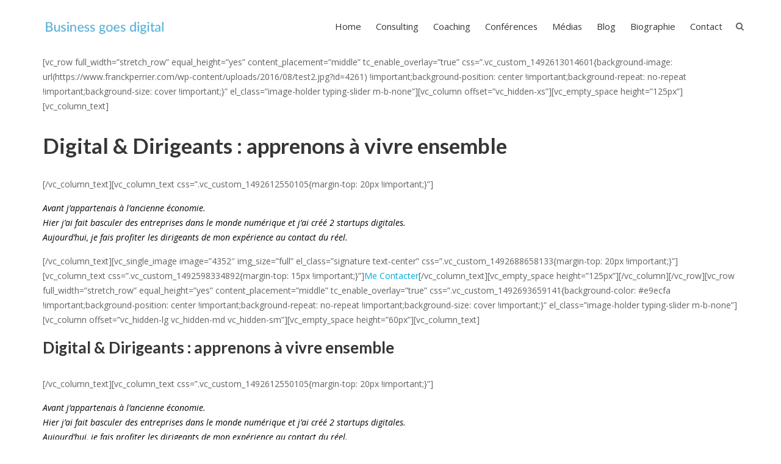

--- FILE ---
content_type: text/html; charset=UTF-8
request_url: https://www.franckperrier.com/
body_size: 13523
content:
<!DOCTYPE html>
<html lang="fr-FR" class="no-js">
<head>
	<meta charset="UTF-8">
	<meta http-equiv="X-UA-Compatible" content="IE=edge">
    <meta name="author" content="potenzaglobalsolutions.com" />
	<meta name="viewport" content="width=device-width, initial-scale=1, maximum-scale=1">
	<link rel="profile" href="https://gmpg.org/xfn/11">
	<link rel="pingback" href="https://www.franckperrier.com/xmlrpc.php">
		<title>Franck Perrier</title>
<meta name='robots' content='max-image-preview:large' />
	<style>img:is([sizes="auto" i], [sizes^="auto," i]) { contain-intrinsic-size: 3000px 1500px }</style>
	<link rel='dns-prefetch' href='//fonts.googleapis.com' />
<link rel="alternate" type="application/rss+xml" title="Franck Perrier &raquo; Flux" href="https://www.franckperrier.com/feed/" />
		<!-- This site uses the Google Analytics by ExactMetrics plugin v8.6.2 - Using Analytics tracking - https://www.exactmetrics.com/ -->
		<!-- Note: ExactMetrics is not currently configured on this site. The site owner needs to authenticate with Google Analytics in the ExactMetrics settings panel. -->
					<!-- No tracking code set -->
				<!-- / Google Analytics by ExactMetrics -->
		<style id='wp-emoji-styles-inline-css' type='text/css'>

	img.wp-smiley, img.emoji {
		display: inline !important;
		border: none !important;
		box-shadow: none !important;
		height: 1em !important;
		width: 1em !important;
		margin: 0 0.07em !important;
		vertical-align: -0.1em !important;
		background: none !important;
		padding: 0 !important;
	}
</style>
<link rel='stylesheet' id='wp-block-library-css' href='https://www.franckperrier.com/wp-includes/css/dist/block-library/style.min.css' type='text/css' media='all' />
<style id='classic-theme-styles-inline-css' type='text/css'>
/*! This file is auto-generated */
.wp-block-button__link{color:#fff;background-color:#32373c;border-radius:9999px;box-shadow:none;text-decoration:none;padding:calc(.667em + 2px) calc(1.333em + 2px);font-size:1.125em}.wp-block-file__button{background:#32373c;color:#fff;text-decoration:none}
</style>
<style id='global-styles-inline-css' type='text/css'>
:root{--wp--preset--aspect-ratio--square: 1;--wp--preset--aspect-ratio--4-3: 4/3;--wp--preset--aspect-ratio--3-4: 3/4;--wp--preset--aspect-ratio--3-2: 3/2;--wp--preset--aspect-ratio--2-3: 2/3;--wp--preset--aspect-ratio--16-9: 16/9;--wp--preset--aspect-ratio--9-16: 9/16;--wp--preset--color--black: #000000;--wp--preset--color--cyan-bluish-gray: #abb8c3;--wp--preset--color--white: #ffffff;--wp--preset--color--pale-pink: #f78da7;--wp--preset--color--vivid-red: #cf2e2e;--wp--preset--color--luminous-vivid-orange: #ff6900;--wp--preset--color--luminous-vivid-amber: #fcb900;--wp--preset--color--light-green-cyan: #7bdcb5;--wp--preset--color--vivid-green-cyan: #00d084;--wp--preset--color--pale-cyan-blue: #8ed1fc;--wp--preset--color--vivid-cyan-blue: #0693e3;--wp--preset--color--vivid-purple: #9b51e0;--wp--preset--gradient--vivid-cyan-blue-to-vivid-purple: linear-gradient(135deg,rgba(6,147,227,1) 0%,rgb(155,81,224) 100%);--wp--preset--gradient--light-green-cyan-to-vivid-green-cyan: linear-gradient(135deg,rgb(122,220,180) 0%,rgb(0,208,130) 100%);--wp--preset--gradient--luminous-vivid-amber-to-luminous-vivid-orange: linear-gradient(135deg,rgba(252,185,0,1) 0%,rgba(255,105,0,1) 100%);--wp--preset--gradient--luminous-vivid-orange-to-vivid-red: linear-gradient(135deg,rgba(255,105,0,1) 0%,rgb(207,46,46) 100%);--wp--preset--gradient--very-light-gray-to-cyan-bluish-gray: linear-gradient(135deg,rgb(238,238,238) 0%,rgb(169,184,195) 100%);--wp--preset--gradient--cool-to-warm-spectrum: linear-gradient(135deg,rgb(74,234,220) 0%,rgb(151,120,209) 20%,rgb(207,42,186) 40%,rgb(238,44,130) 60%,rgb(251,105,98) 80%,rgb(254,248,76) 100%);--wp--preset--gradient--blush-light-purple: linear-gradient(135deg,rgb(255,206,236) 0%,rgb(152,150,240) 100%);--wp--preset--gradient--blush-bordeaux: linear-gradient(135deg,rgb(254,205,165) 0%,rgb(254,45,45) 50%,rgb(107,0,62) 100%);--wp--preset--gradient--luminous-dusk: linear-gradient(135deg,rgb(255,203,112) 0%,rgb(199,81,192) 50%,rgb(65,88,208) 100%);--wp--preset--gradient--pale-ocean: linear-gradient(135deg,rgb(255,245,203) 0%,rgb(182,227,212) 50%,rgb(51,167,181) 100%);--wp--preset--gradient--electric-grass: linear-gradient(135deg,rgb(202,248,128) 0%,rgb(113,206,126) 100%);--wp--preset--gradient--midnight: linear-gradient(135deg,rgb(2,3,129) 0%,rgb(40,116,252) 100%);--wp--preset--font-size--small: 13px;--wp--preset--font-size--medium: 20px;--wp--preset--font-size--large: 36px;--wp--preset--font-size--x-large: 42px;--wp--preset--spacing--20: 0.44rem;--wp--preset--spacing--30: 0.67rem;--wp--preset--spacing--40: 1rem;--wp--preset--spacing--50: 1.5rem;--wp--preset--spacing--60: 2.25rem;--wp--preset--spacing--70: 3.38rem;--wp--preset--spacing--80: 5.06rem;--wp--preset--shadow--natural: 6px 6px 9px rgba(0, 0, 0, 0.2);--wp--preset--shadow--deep: 12px 12px 50px rgba(0, 0, 0, 0.4);--wp--preset--shadow--sharp: 6px 6px 0px rgba(0, 0, 0, 0.2);--wp--preset--shadow--outlined: 6px 6px 0px -3px rgba(255, 255, 255, 1), 6px 6px rgba(0, 0, 0, 1);--wp--preset--shadow--crisp: 6px 6px 0px rgba(0, 0, 0, 1);}:where(.is-layout-flex){gap: 0.5em;}:where(.is-layout-grid){gap: 0.5em;}body .is-layout-flex{display: flex;}.is-layout-flex{flex-wrap: wrap;align-items: center;}.is-layout-flex > :is(*, div){margin: 0;}body .is-layout-grid{display: grid;}.is-layout-grid > :is(*, div){margin: 0;}:where(.wp-block-columns.is-layout-flex){gap: 2em;}:where(.wp-block-columns.is-layout-grid){gap: 2em;}:where(.wp-block-post-template.is-layout-flex){gap: 1.25em;}:where(.wp-block-post-template.is-layout-grid){gap: 1.25em;}.has-black-color{color: var(--wp--preset--color--black) !important;}.has-cyan-bluish-gray-color{color: var(--wp--preset--color--cyan-bluish-gray) !important;}.has-white-color{color: var(--wp--preset--color--white) !important;}.has-pale-pink-color{color: var(--wp--preset--color--pale-pink) !important;}.has-vivid-red-color{color: var(--wp--preset--color--vivid-red) !important;}.has-luminous-vivid-orange-color{color: var(--wp--preset--color--luminous-vivid-orange) !important;}.has-luminous-vivid-amber-color{color: var(--wp--preset--color--luminous-vivid-amber) !important;}.has-light-green-cyan-color{color: var(--wp--preset--color--light-green-cyan) !important;}.has-vivid-green-cyan-color{color: var(--wp--preset--color--vivid-green-cyan) !important;}.has-pale-cyan-blue-color{color: var(--wp--preset--color--pale-cyan-blue) !important;}.has-vivid-cyan-blue-color{color: var(--wp--preset--color--vivid-cyan-blue) !important;}.has-vivid-purple-color{color: var(--wp--preset--color--vivid-purple) !important;}.has-black-background-color{background-color: var(--wp--preset--color--black) !important;}.has-cyan-bluish-gray-background-color{background-color: var(--wp--preset--color--cyan-bluish-gray) !important;}.has-white-background-color{background-color: var(--wp--preset--color--white) !important;}.has-pale-pink-background-color{background-color: var(--wp--preset--color--pale-pink) !important;}.has-vivid-red-background-color{background-color: var(--wp--preset--color--vivid-red) !important;}.has-luminous-vivid-orange-background-color{background-color: var(--wp--preset--color--luminous-vivid-orange) !important;}.has-luminous-vivid-amber-background-color{background-color: var(--wp--preset--color--luminous-vivid-amber) !important;}.has-light-green-cyan-background-color{background-color: var(--wp--preset--color--light-green-cyan) !important;}.has-vivid-green-cyan-background-color{background-color: var(--wp--preset--color--vivid-green-cyan) !important;}.has-pale-cyan-blue-background-color{background-color: var(--wp--preset--color--pale-cyan-blue) !important;}.has-vivid-cyan-blue-background-color{background-color: var(--wp--preset--color--vivid-cyan-blue) !important;}.has-vivid-purple-background-color{background-color: var(--wp--preset--color--vivid-purple) !important;}.has-black-border-color{border-color: var(--wp--preset--color--black) !important;}.has-cyan-bluish-gray-border-color{border-color: var(--wp--preset--color--cyan-bluish-gray) !important;}.has-white-border-color{border-color: var(--wp--preset--color--white) !important;}.has-pale-pink-border-color{border-color: var(--wp--preset--color--pale-pink) !important;}.has-vivid-red-border-color{border-color: var(--wp--preset--color--vivid-red) !important;}.has-luminous-vivid-orange-border-color{border-color: var(--wp--preset--color--luminous-vivid-orange) !important;}.has-luminous-vivid-amber-border-color{border-color: var(--wp--preset--color--luminous-vivid-amber) !important;}.has-light-green-cyan-border-color{border-color: var(--wp--preset--color--light-green-cyan) !important;}.has-vivid-green-cyan-border-color{border-color: var(--wp--preset--color--vivid-green-cyan) !important;}.has-pale-cyan-blue-border-color{border-color: var(--wp--preset--color--pale-cyan-blue) !important;}.has-vivid-cyan-blue-border-color{border-color: var(--wp--preset--color--vivid-cyan-blue) !important;}.has-vivid-purple-border-color{border-color: var(--wp--preset--color--vivid-purple) !important;}.has-vivid-cyan-blue-to-vivid-purple-gradient-background{background: var(--wp--preset--gradient--vivid-cyan-blue-to-vivid-purple) !important;}.has-light-green-cyan-to-vivid-green-cyan-gradient-background{background: var(--wp--preset--gradient--light-green-cyan-to-vivid-green-cyan) !important;}.has-luminous-vivid-amber-to-luminous-vivid-orange-gradient-background{background: var(--wp--preset--gradient--luminous-vivid-amber-to-luminous-vivid-orange) !important;}.has-luminous-vivid-orange-to-vivid-red-gradient-background{background: var(--wp--preset--gradient--luminous-vivid-orange-to-vivid-red) !important;}.has-very-light-gray-to-cyan-bluish-gray-gradient-background{background: var(--wp--preset--gradient--very-light-gray-to-cyan-bluish-gray) !important;}.has-cool-to-warm-spectrum-gradient-background{background: var(--wp--preset--gradient--cool-to-warm-spectrum) !important;}.has-blush-light-purple-gradient-background{background: var(--wp--preset--gradient--blush-light-purple) !important;}.has-blush-bordeaux-gradient-background{background: var(--wp--preset--gradient--blush-bordeaux) !important;}.has-luminous-dusk-gradient-background{background: var(--wp--preset--gradient--luminous-dusk) !important;}.has-pale-ocean-gradient-background{background: var(--wp--preset--gradient--pale-ocean) !important;}.has-electric-grass-gradient-background{background: var(--wp--preset--gradient--electric-grass) !important;}.has-midnight-gradient-background{background: var(--wp--preset--gradient--midnight) !important;}.has-small-font-size{font-size: var(--wp--preset--font-size--small) !important;}.has-medium-font-size{font-size: var(--wp--preset--font-size--medium) !important;}.has-large-font-size{font-size: var(--wp--preset--font-size--large) !important;}.has-x-large-font-size{font-size: var(--wp--preset--font-size--x-large) !important;}
:where(.wp-block-post-template.is-layout-flex){gap: 1.25em;}:where(.wp-block-post-template.is-layout-grid){gap: 1.25em;}
:where(.wp-block-columns.is-layout-flex){gap: 2em;}:where(.wp-block-columns.is-layout-grid){gap: 2em;}
:root :where(.wp-block-pullquote){font-size: 1.5em;line-height: 1.6;}
</style>
<link rel='stylesheet' id='contact-form-7-css' href='https://www.franckperrier.com/wp-content/plugins/contact-form-7/includes/css/styles.css' type='text/css' media='all' />
<link rel='stylesheet' id='bookly-ladda.min.css-css' href='https://www.franckperrier.com/wp-content/plugins/bookly-responsive-appointment-booking-tool/frontend/resources/css/ladda.min.css' type='text/css' media='all' />
<link rel='stylesheet' id='bookly-tailwind.css-css' href='https://www.franckperrier.com/wp-content/plugins/bookly-responsive-appointment-booking-tool/backend/resources/tailwind/tailwind.css' type='text/css' media='all' />
<link rel='stylesheet' id='bookly-modern-booking-form-calendar.css-css' href='https://www.franckperrier.com/wp-content/plugins/bookly-responsive-appointment-booking-tool/frontend/resources/css/modern-booking-form-calendar.css' type='text/css' media='all' />
<link rel='stylesheet' id='bookly-bootstrap-icons.min.css-css' href='https://www.franckperrier.com/wp-content/plugins/bookly-responsive-appointment-booking-tool/frontend/resources/css/bootstrap-icons.min.css' type='text/css' media='all' />
<link rel='stylesheet' id='bookly-intlTelInput.css-css' href='https://www.franckperrier.com/wp-content/plugins/bookly-responsive-appointment-booking-tool/frontend/resources/css/intlTelInput.css' type='text/css' media='all' />
<link rel='stylesheet' id='bookly-bookly-main.css-css' href='https://www.franckperrier.com/wp-content/plugins/bookly-responsive-appointment-booking-tool/frontend/resources/css/bookly-main.css' type='text/css' media='all' />
<link rel='stylesheet' id='bookly-bootstrap.min.css-css' href='https://www.franckperrier.com/wp-content/plugins/bookly-responsive-appointment-booking-tool/backend/resources/bootstrap/css/bootstrap.min.css' type='text/css' media='all' />
<link rel='stylesheet' id='bookly-customer-profile.css-css' href='https://www.franckperrier.com/wp-content/plugins/bookly-addon-pro/frontend/modules/customer_profile/resources/css/customer-profile.css' type='text/css' media='all' />
<link rel='stylesheet' id='thecorps-google-fonts-css' href='https://fonts.googleapis.com/css?family=Open+Sans%3A400%2C300%2C400italic%2C600%2C600italic%2C700%2C700italic%2C800%2C800italic%2C300italic%7CLato%3A400%2C100%2C100italic%2C300%2C300italic%2C400italic%2C700%2C700italic%2C900%2C900italic&#038;subset=latin%2Clatin-ext' type='text/css' media='all' />
<link rel='stylesheet' id='bootstrap-css' href='https://www.franckperrier.com/wp-content/themes/thecorps/css/bootstrap.min.css' type='text/css' media='all' />
<link rel='stylesheet' id='font-awesome-css' href='https://www.franckperrier.com/wp-content/themes/thecorps/css/font-awesome.min.css' type='text/css' media='all' />
<link rel='stylesheet' id='mediaelement-css' href='https://www.franckperrier.com/wp-includes/js/mediaelement/mediaelementplayer-legacy.min.css' type='text/css' media='all' />
<link rel='stylesheet' id='wp-mediaelement-css' href='https://www.franckperrier.com/wp-includes/js/mediaelement/wp-mediaelement.min.css' type='text/css' media='all' />
<link rel='stylesheet' id='thecorps-external-css' href='https://www.franckperrier.com/wp-content/themes/thecorps/css/plugins-css.css' type='text/css' media='all' />
<link rel='stylesheet' id='thecorps-mCustomScrollbar-css' href='https://www.franckperrier.com/wp-content/themes/thecorps/css/portfolio/jquery.mCustomScrollbar.css' type='text/css' media='all' />
<link rel='stylesheet' id='thecorps-mega_menu-css' href='https://www.franckperrier.com/wp-content/themes/thecorps/css/mega-menu/mega_menu.css' type='text/css' media='all' />
<link rel='stylesheet' id='thecorps-main-css' href='https://www.franckperrier.com/wp-content/themes/thecorps/css/style.css' type='text/css' media='all' />
<style id='thecorps-main-inline-css' type='text/css'>
.header_intro_bg-image {
  background-image: url('https://www.franckperrier.com/wp-content/uploads/2017/04/test.png');
}
.mega-menu .menu-links > li > a:hover,.mega-menu .drop-down-multilevel li.column-item a:hover,.mega-menu .drop-down-multilevel li li:hover > a i.fa,.mega-menu .drop-down-multilevel li:hover > a i.fa,.mega-menu .drop-down-multilevel li ul.drop-down-multilevel li a:hover,.topbar ul li a:hover,.page-links a, .page-links span, a, a:hover, a:focus, .feature i, .text-blue, .feature_text_box.feature_text_box_style_1 .feature_icon i, .dropping-words-1 span, span.tooltip-content, .section-title-1 h1, .feature_text_box.feature_text_box_style_3 .feature_icon i, .blog-info a:hover, .blog-info i, a.blog-btn, .owl-carousel-4 .owl-nav i:hover,.pgs_testimonials-style-1 .testimonial .testimonial-info strong, .pgs_btn.pgs_btn_style_2.pgs_btn_sm span, .pgs_btn.pgs_btn_style_2.pgs_btn_sm i, .addresss-info i, .recent-post-info a:hover, .textwidget ul li a:hover, .news_latter_form .divcenter .fa, .tags ul li a:hover, .footer-widget a:hover, .footer-widget a, .pgs_step_feature-item-top h3, .pgs_step_feature-item-top span, .pgs_portfolio-carousel-2 .portfolio-item .portfolio-overlay span a:hover, .owl-carousel-9 .owl-nav i:hover, .pgs_team_style-1 .team-overlay .social li a:hover, ul.pgs_list_style_1 li i, .pgs_portfolio-filterable .fulltab .portfolio-icon.portfolio-icon-link a:hover, .pgs-pricing-table-style-1 .pricing-title .pricing-prize h2, .pgs-pricing-table-style-1 .pricing-title .pricing-prize h2, .pgs-pricing-table-style-1 a.button-border span, .pgs-pricing-table-style-1.pricing-table.active a.button-border span:hover, .contact .contact-add i, .contact-form .section-field i, .pgs_btn.pgs_btn_style_2.pgs_btn_md span, .pgs_btn.pgs_btn_style_2.pgs_btn_md i, .pgs_slider-content-wrapper .pgs_slider-title, .blog-box-image .portfolio-caption .port-tag li i, .blog-box-image .portfolio-caption .port-tag li a:hover, .portfolio-caption a span:hover, .blog-box-image .portfolio-caption a:hover, .news-letter .section-field input.button-border, .pgs_team_style-3 .team-inner .team-name a, .feature_text_box.feature_text_box_style_6 .feature_icon, .vc_tta-style-pgs_accordion_style_2.vc_tta.vc_general .vc_tta-panel.vc_active .vc_tta-panel-title>a, .vc_tta-style-pgs_accordion_style_2.vc_tta.vc_general .vc_tta-panel:hover .vc_tta-panel-title>a, a.social, .vc_tta-style-pgs_tabs_style_2 .vc_tta-tab.vc_active, .pgs_step_feature_style_3 span.pgs_step_feature-icon-inner i, .news:hover .button a:hover, .news:hover .meta a:hover, .news .button a:hover i, .image-holder a:hover, .pgs_slider-style-2 span, .pgs_testimonials-style-3 .testimonial-content span, .contact-light .contact-add i, a.button-border span:hover, .pgs_team_style-2 .team-inner span, .pgs_team_style-4 .team-overlay .social li a:hover, .custom-content-4 .social li a, .contact-box .icon i, .contact-2 .contact-add i, .faq-layout-layout_1 .accordion .accordion-title a:hover:after,  .faq-layout-layout_2 .accordion .accordion-title a:hover:after, .faq-layout-layout_1 .accordion .accordion-title a:hover, .faq-layout-layout_2 .accordion .accordion-title a:hover, .clients-info a, .entry-title i, .entry-meta a:hover, .entry-meta i, .sidebar-widget .recent-post-info a:hover, .sidebar-widget .recent-post-info i, .widget-archives li a:hover, .portfolio-block ul.port-tag li a:hover, .portfolio-sidebar.portfolio-block a.title:hover, .portfolio-fullwidth.portfolio-block.columns-2 a.title:hover, .portfolio-fullwidth.portfolio-block.columns-3 a.title:hover, .portfolio-fullwidth.portfolio-block.columns-4 a.title:hover, .masonry .portfolio-item .portfolio-overlay a.title:hover, .full-screen .portfolio-item .portfolio-caption a.title:hover, .packetry .portfolio-item .portfolio-overlay a.title:hover, .port-title i, .port-meta li b, .pgs_btn.pgs_btn_style_2.pgs_btn_xl, .pgs_btn.pgs_btn_style_2.pgs_btn_xl i, .pgs_btn.pgs_btn_style_2.pgs_btn_lg, .pgs_btn.pgs_btn_style_2.pgs_btn_lg i, .pgs_btn.pgs_btn_style_2.pgs_btn_xl span, .pgs_btn.pgs_btn_style_2.pgs_btn_lg, .pgs_btn.pgs_btn_style_2.pgs_btn_lg span, .pgs_btn.pgs_btn_style_2.pgs_btn_lg span, .counter-main span, .counter-main b, .careers .accordion-content b, a.apply-now-btn span, .accordion .accordion-title a:hover, .accordion .accordion-title a:hover:after, .careers .accordion-content a, .pricing-title .pricing-prize h2, .comments-1 .comments-info a, .widget_categories ul li a:hover, .portfolio-block .portfolio-item .portfolio-overlay a.title:hover, ul.page-breadcrumb li:hover a span, .page-breadcrumb.breadcrumbs > li.home:hover:before, .tc_maintenance_mode-comingsoon ul.countdown li span, .quote-author a, .contact-info .contact-form .section-field i, .tc_widget_categories .cat-item a:hover, .widget_archive a:hover, .widget_pages .page_item a:hover, .widget_nav_menu .menu-item  a:hover, .widget_tag_cloud .tagcloud a:hover, .widget_meta li a:hover,.footer-widget-wrapper .tc_widget_categories .cat-item a:hover, .footer-widget-wrapper .widget_archive a:hover, .footer-widget-wrapper .widget_pages .page_item a:hover, .footer-widget-wrapper .widget_nav_menu .menu-item a:hover, .footer-widget-wrapper .widget_tag_cloud .tagcloud a:hover, .footer-widget-wrapper .widget_meta li:hover a,#one + label::before, #one + label::after,.secondary-menu-transparent .first-widget .textwidget a:hover,.secondary-menu-transparent .widget_text .clearfix a, .secondary-menu-transparent .register a,.default-menu .sub-menu li:hover > a,.mega-menu .drop-down-multilevel li li:hover > a,#header.topbar-light .topbar ul li a:hover,#header.topbar-light .topbar ul li a:hover,.widget_categories ul li a span:hover,.widget_categories ul ul li a span:hover,.widget_archive li:hover, .widget-archives li:hover i,.widget_recent_comments .recentcomments a,.widget_recent_entries li a:hover, .widget_recent_comments li a:hover,span.tooltip-content-2,.quote-author a:hover,.mega-menu .drop-down-multilevel li a:hover,.search.search-open i:hover,.site-details .vc_icon_element-icon,.mega-menu .menu-links > li.current-menu-ancestor > a,#header.logo-right .mega-menu .menu-links > li.current-menu-ancestor > a,#header.logo-center .mega-menu .menu-links > li.current-menu-ancestor > a,#header.light-transparent .mega-menu .menu-links > li.current-menu-ancestor > a,#header.light-fullwidth .mega-menu .menu-links > li.current-menu-ancestor > a,.mega-menu .menu-links > li.current-menu-ancestor > a,.mega-menu .menu-links > li.current-menu-ancestor li.current-menu-ancestor > a,.mega-menu .menu-links > li.current-menu-ancestor li.current_page_item > a,.mega-menu .menu-links > li.current-menu-ancestor li.current-menu-parent > a,.mega-menu .menu-links > li.current-menu-ancestor li.current-menu-parent li.current-menu-item > a,.mega-menu .menu-links > li:hover > a,.mega-menu .menu-links > li:hover li:hover > a, .woocommerce .star-rating span:before, .woocommerce ul.products li.product a h3:hover, .woocommerce .cart-collaterals .cart_totals.calculated_shipping h2, .woocommerce-info:before, .woocommerce-MyAccount-navigation ul li.is-active a, .woocommerce-message:before, body.woocommerce-view-order .woocommerce-MyAccount-navigation-link.woocommerce-MyAccount-navigation-link--orders a, .mega-menu .menu-links > li.current-menu-item > a, .woocommerce-error, .woocommerce-info, .woocommerce-message, legend, .mega-menu .menu-links > li.current_page_parent > a {
  color: #00a9da;
}
.pgs_btn.pgs_btn_style_1.pgs_btn_md, .feature .border, .feature_text_box.feature_text_box_style_1 .feature_info h4:before, .section-title-1 .title-line:before, .section-title-1 .title-line:after, .portfolio-scroll .portfolio-item .portfolio-overlay a:hover, .mCSB_scrollTools .mCSB_dragger .mCSB_dragger_bar, .blog-box .border, .footer-widget-social a i, .footer-widget-social .tooltip:after, .footer-widget-social [data-tooltip]:after, #back-to-top .top, .portfolio-info, .pgs_portfolio-carousel-2 .portfolio-item .portfolio-overlay a:hover, .pgs_team_style-1 .team-overlay, .pgs_team_style-1 .team-overlay .info, .pgs_btn.pgs_btn_style_1.pgs_btn_sm, .isotope-filters  button.active, .isotope-filters  button:hover, .pgs_portfolio-filterable .fulltab .portfolio-item, .pgs-pricing-table-style-1.pricing-table.active .pricing-title h2.text-bg, .pricing-table.active .pricing-list li, .pgs-pricing-table-style-1.pricing-table.active .pricing-order,#tabs ul.tabs li.active, #tabs ul.tabs li.active:focus, #tabs ul.tabs li:hover, .owl-carousel-12.owl-theme .owl-dots .owl-dot.active span, .owl-carousel-12.owl-theme .owl-dots .owl-dot:hover span, .our-blog .blog-box-info, .feature_text_box.feature_text_box_style_5:hover .feature_icon i, .feature_text_box.feature_text_box_style_5 .feature_info h4:before, .image-holder strong, .banner-content, .vc_tta-style-pgs_accordion_style_1 .vc_tta-panel.vc_active .vc_tta-panel-heading, .vc_tta-style-pgs_tabs_style_1 .vc_tta-tab.vc_active, .pricing-table.active, .pricing-table.active .pricing-order, .pgs_team_style-2 .team-inner:hover, .pgs_team_style-2 .team-inner.active, .pgs_team_style-2 .team-inner .team-social-icon a i:hover, .pgs_team_style-4 .team-overlay .info, .custom-content-4 .social li a:hover, .faq-layout-layout_1 .accordion .accordion-title a.active, .faq-layout-layout_2 .accordion .accordion-title a.active, .sidebar-widget .tags li a:hover, .share .share-button, .blog .portfolio-item .portfolio-overlay a:hover, .mejs-controls .mejs-horizontal-volume-slider .mejs-horizontal-volume-current, .mejs-controls .mejs-time-rail .mejs-time-current, .pagination > .active > a, .pagination > .active > a:focus, .pagination > .active > a:hover, .pagination > .active > span, .pagination > .active > span:focus, .pagination > .active > span:hover, .pagination li a:focus, .pagination li a:hover, .pagination li span:focus, .pagination li span:hover, .blog .timeline li:hover .timeline-badge, .blog .timeline li.entry-date-bottom a:hover, .tags-2 li a:hover, .comment-respond .submit.button, .portfolio-block .portfolio-item .portfolio-overlay a:hover, .isotope-filters-2 button.active, .isotope-filters-2 button:hover, .masonry .portfolio-item .portfolio-overlay a:hover, .full-screen .portfolio-item .portfolio-overlay a:hover, .packetry .portfolio-item .portfolio-overlay a:hover, .vc_tta-style-pgs_accordion_style_3 .vc_tta-panel.vc_active .vc_tta-panel-heading, .pgs_btn.pgs_btn_style_1.pgs_btn_xl, .pgs_btn.pgs_btn_style_1.pgs_btn_lg, .pgs_btn.pgs_btn_style_1.pgs_btn_xl, .pgs_btn.pgs_btn_style_1.pgs_btn_lg, ul.pgs_list_style_2 li i, ul.pgs_list_style_3 li i, .vc_tta-style-pgs_tabs_style_3 .vc_tta-tab.vc_active, .accordion .accordion-title a.active, .owl-theme .owl-dots .owl-dot.active span, .owl-theme .owl-dots .owl-dot:hover span, .owl-carousel-13 .owl-nav i:hover, .error-search-box input.search-submit:hover,.error-search-box a.link, .theme-bg-color, .blue-btn-bg, .widget_calendar #wp-calendar td#today,#contact-btn,.our-blog .blog-box-info::before,.mark, mark,.post-password-form input[type="submit"],.post-password-form input[type="submit"]:hover, .skills-1 .jqbar.vertical .bar-level,a.social:hover, .woocommerce #respond input#submit, .woocommerce a.button, .woocommerce button.button, .woocommerce input.button, .woocommerce div.product form.cart .button, .cart_totals .wc-proceed-to-checkout .checkout-button.button, .woocommerce span.onsale, .woocommerce nav.woocommerce-pagination ul li .page-numbers.current, .woocommerce nav.woocommerce-pagination ul li .page-numbers:hover, .woocommerce div.product .woocommerce-tabs ul.tabs li.active a, .woocommerce #respond input#submit.alt, .woocommerce a.button.alt, .woocommerce button.button.alt, .woocommerce input.button.alt, .single-product .thumbnails.owl-carousel .owl-nav div {
  background: #00a9da;
}
.skills-2 .bar, .maintenance-progress-bar .progress-bar .rotate, .maintenance-progress-bar .progress-bar .right {
  background-color: #00a9da !important;
}
.search .search-box input:focus, .pgs_testimonials-style-1 .testimonial .testimonial-avatar img, .tags ul li a:hover, .isotope-filters  button.active, .isotope-filters  button:hover, .pgs-pricing-table-style-1 a.button-border span, .pgs-pricing-table-style-1 a.button-border span:hover, .news-letter .section-field input.button-border, .news-letter .section-field input.button-border:hover, .feature_text_box.feature_text_box_style_5:hover .feature_icon, .feature_text_box.feature_text_box_style_6 .feature_icon, input:focus, textarea:focus, .image-holder a:hover, .our-history .timeline > li > .timeline-badge, .faq-layout-layout_1 .accordion .accordion-title a.active, .faq-layout-layout_2 .accordion .accordion-title a.active, .widget_search input:focus, .sidebar-widget .tags li a:hover, .pagination > .active > a, .pagination > .active > a:focus, .pagination > .active > a:hover, .pagination > .active > span, .pagination > .active > span:focus, .pagination > .active > span:hover, .pagination li a:focus, .pagination li a:hover, .pagination li span:focus, .pagination li span:hover, .blog .timeline li:hover .timeline-badge, .blog .timeline li:hover .timeline-panel, .accordion .accordion-title a.active, a.apply-now-btn span, a.apply-now-btn span:hover, .pgs_testimonials-style-2 .testimonial-avatar img, .news-letter .section-field input:focus, .isotope-filters-2 button.active, .isotope-filters-2 button:hover, .blue-btn-bg, .contact-info .contact-form .section-field input, .contact-info .contact-form textarea,.remember-checkbox label::before,.widget_archive li:hover, .widget-archives li:hover i,.error-search-box input:focus {
  border-color: #00a9da;
}
.footer-widget-social [data-tooltip]:before, .footer-widget-social .tooltip:before, .footer-widget-social .tooltip-top:before, .news-letter .section-field input.button-border,.mega-menu .drop-down-multilevel,.mega-menu .drop-down-multilevel.tc-column-content .tc-column-content, .woocommerce-info, .woocommerce-message {
  border-top-color: #00a9da;
}
.pgs-pricing-table-style-1 .pricing-title h2 {
  border-bottom-color: #00a9da;
}
#tabs ul.tabs li.active.animated-arrow:after, .animated-arrow:hover:after, .blog .timeline li:hover .timeline-panel:before {
  border-left-color: #00a9da;
}
#tabs ul.tabs li.active.animated-arrow:before, .animated-arrow:hover:before, .blog .timeline li:hover .timeline-panel:before {
  border-right-color: #00a9da;
}
.pgs-pricing-table-style-1 a.button-border span:hover,.news-letter .section-field input.button-border:hover, a.apply-now-btn span:hover {
  box-shadow: -200px 0 0 #00a9da inset;
}
h1, h2, h3, h4, h5, h6, .pgs_portfolio-carousel-2 .portfolio-item .portfolio-overlay a, .pgs_team_style-1 .team-overlay .info span, .pgs_portfolio-filterable .fulltab .portfolio-icon.portfolio-icon-link a, .pgs_portfolio-filterable .fulltab .portfolio-hover-inner .portfolio-title a:hover, .blog-box-image .portfolio-caption .button-border span:hover, .feature_text_box.feature_text_box_style_5 .feature_icon i, .pgs_portfolio-filterable .columns-3 .portfolio-item .portfolio-hover-inner .portfolio-title a:hover, .pgs_portfolio-filterable .columns-3 .portfolio-item .portfolio-hover-inner .portfolio-icons a:hover, .feature_text_box.feature_text_box_style_4 .feature_icon i, .contact-address ul li, .vc_tta-style-pgs_tabs_style_2 .vc_tta-tab, .pgs_step_feature_style_3 h1, .news .button a, .image-holder h1, .typer-content h2, .image-holder a, .row-background-light .pgs_testimonials-style-4, .pgs_team_style-2 .team-inner .team-social-icon a i, .pgs_team_style-2 .team-inner .team-description a:hover, .pgs_team_style-4 .team-overlay .info span, .pgs_team_style-1 .team-overlay .info a:hover, .pgs_team_style-4 .team-overlay .info h5 a:hover, .share ul li a:hover, .blog .timeline li.entry-date span, .blog .timeline li.entry-date-bottom a, .port-title h3, .tags-2 h5, .counter-main h5, .maintenance-progress-bar span, .vc_tta-style-pgs_tabs_style_1 .vc_tta-tab, .vc_tta-style-pgs_tabs_style_3 .vc_tta-tab, .woocommerce-Price-amount, .woocommerce div.product .woocommerce-tabs ul.tabs li a, .woocommerce #reviews #comments ol.commentlist li .meta, .woocommerce-MyAccount-navigation ul li a {
  color: #363636;
}
.pgs_portfolio-carousel-2 .portfolio-item, .pgs_team_style-1 .team-overlay .social, .pgs_portfolio-filterable .fulltab .portfolio-icon.portfolio-icon-link a:hover, .pgs_team_style-3 .team-inner .team-social ul li a:hover, .pgs_team_style-4 .team-overlay .social, .woocommerce #respond input#submit:hover, .woocommerce a.button:hover, .woocommerce button.button:hover, .woocommerce input.button:hover, .woocommerce div.product form.cart .button:hover, .cart_totals .wc-proceed-to-checkout .checkout-button.button:hover, .woocommerce #respond input#submit.alt:hover, .woocommerce a.button.alt:hover, .woocommerce button.button.alt:hover, .woocommerce input.button.alt:hover, .single-product .thumbnails.owl-carousel .owl-nav div:hover {
  background: #363636;
}
.image-holder a {
  border-color: #363636;
}
body, p, .feature a, .blog-info span, .portfolio-scroll .portfolio-item .portfolio-overlay a, .pgs_testimonials-style-1 .testimonial .testimonial-info span, .owl-carousel-4 .owl-nav i, ul.pgs_list_style_1 li, .isotope-filters  button, .pgs_team_style-3 .team-inner .team-name span,.news .meta a, .row-background-light .our-history .timeline .text-muted, .maintenance-progress-bar .progress-bar div span, .contact-light .contact-add p, .faq-layout-layout_1 #tabs .tabs li, .faq-layout-layout_1 .accordion .accordion-title a, .clients-info a:hover, .accordion .accordion-title a, .widget_search input, .widget_search #searchsubmit, .widget_categories ul li a, .sidebar-widget .recent-post-info a, .recent-post-info span, .accordion .accordion-title a:after, .widget-archives li a, .widget-archives li i, .tags ul li a, ul.pgs_list_style_2 li, .entry-meta a, .blog .portfolio-item .portfolio-overlay a, .pagination li a, .tags-2 li a, .owl-carousel-13 .owl-nav i, .portfolio-block .portfolio-item .portfolio-overlay a, .portfolio-block ul.port-tag li a, .portfolio-block ul.list-style li, .masonry .portfolio-item .portfolio-overlay a, .full-screen .portfolio-item .portfolio-overlay a, .packetry .portfolio-item .portfolio-overlay a, .tags-2 li, .port-meta li span, .port-navigation a, ul.pgs_list_style_3 li, .error-search-box input.search-field, .error-search-box input.search-submit, .tc_maintenance_mode-comingsoon ul.countdown li p, .tc_widget_categories .cat-item a, .widget_archive a, .widget_pages .page_item a, .widget_nav_menu .menu-item  a, .widget_tag_cloud .tagcloud a, .widget_meta li a,.recent-post-info i,.custom-content-3 strong,.secondary-menu-transparent .first-widget .textwidget a,.secondary-menu-transparent #menu a.button.button-white span,input,.widget_categories ul ul li a span,.widget_categories .cat-item,.widget_archive li,caption,.widget_recent_comments .recentcomments,.widget_recent_comments .recentcomments a:hover,.widget_recent_entries li a, .widget_recent_comments li a,.wp-caption .wp-caption-text,.footer-widget-wrapper .tc_widget_categories .cat-item a, .footer-widget-wrapper .widget_archive a, .footer-widget-wrapper .widget_pages .page_item a, .footer-widget-wrapper .widget_nav_menu .menu-item a, .footer-widget-wrapper .widget_tag_cloud .tagcloud a, .footer-widget-wrapper .widget_meta li a,.faq-layout-layout_2 .accordion .accordion-title a,.service-block li,.isotope-filters-2 button {
  color: #626262;
}
.pgs_team_style-3 .team-inner .team-social ul li a {
  background: #626262;
}
.isotope-filters  button, .widget-archives li i,.tags ul li a,.isotope-filters-2 button {
  border-color: #626262;
}

</style>
<link rel='stylesheet' id='thecorps-responsive-css' href='https://www.franckperrier.com/wp-content/themes/thecorps/css/responsive.css' type='text/css' media='all' />
<link rel='stylesheet' id='jquery-lazyloadxt-spinner-css-css' href='//www.franckperrier.com/wp-content/plugins/a3-lazy-load/assets/css/jquery.lazyloadxt.spinner.css' type='text/css' media='all' />
<link rel='stylesheet' id='a3a3_lazy_load-css' href='//www.franckperrier.com/wp-content/uploads/sass/a3_lazy_load.min.css' type='text/css' media='all' />
<script type="text/javascript" src="https://www.franckperrier.com/wp-includes/js/jquery/jquery.min.js" id="jquery-core-js"></script>
<script type="text/javascript" src="https://www.franckperrier.com/wp-includes/js/jquery/jquery-migrate.min.js" id="jquery-migrate-js"></script>
<script type="text/javascript" src="https://www.franckperrier.com/wp-content/plugins/thecorps-helper-library//js/thecorps-helper.js" id="thecorps-helper-js-js"></script>
<script type="text/javascript" src="https://www.franckperrier.com/wp-content/plugins/bookly-responsive-appointment-booking-tool/frontend/resources/js/spin.min.js" id="bookly-spin.min.js-js"></script>
<script type="text/javascript" id="bookly-globals-js-extra">
/* <![CDATA[ */
var BooklyL10nGlobal = {"csrf_token":"22f703e9ec","ajax_url_backend":"https:\/\/www.franckperrier.com\/wp-admin\/admin-ajax.php","ajax_url_frontend":"https:\/\/www.franckperrier.com\/wp-admin\/admin-ajax.php","mjsTimeFormat":"H [h] mm [m]in","datePicker":{"format":"D MMMM YYYY","monthNames":["janvier","f\u00e9vrier","mars","avril","mai","juin","juillet","ao\u00fbt","septembre","octobre","novembre","d\u00e9cembre"],"daysOfWeek":["dim","lun","mar","mer","jeu","ven","sam"],"firstDay":1,"monthNamesShort":["Jan","F\u00e9v","Mar","Avr","Mai","Juin","Juil","Ao\u00fbt","Sep","Oct","Nov","D\u00e9c"],"dayNames":["dimanche","lundi","mardi","mercredi","jeudi","vendredi","samedi"],"dayNamesShort":["dim","lun","mar","mer","jeu","ven","sam"],"meridiem":{"am":"am","pm":"pm","AM":"AM","PM":"PM"}},"dateRange":{"format":"D MMMM YYYY","applyLabel":"Appliquer","cancelLabel":"Annuler","fromLabel":"De","toLabel":"A","customRangeLabel":"D\u00e9finir p\u00e9riode","tomorrow":"Demain","today":"Aujourd'hui","anyTime":"Toutes les dates","yesterday":"Hier","last_7":"7 derniers jours","last_30":"30 derniers jours","next_7":"Les 7 prochains jours","next_30":"Les 30 prochains jours","thisMonth":"Mois en cours","nextMonth":"Mois suivant","lastMonth":"Mois dernier","firstDay":1},"l10n":{"apply":"Appliquer","cancel":"Annuler","areYouSure":"\u00cates-vous s\u00fbr ?"},"addons":["pro","payu-latam","2checkout","authorize-net","coupons","custom-fields","mollie","payson","stripe","group-booking","cart"],"cloud_products":[],"data":{}};
/* ]]> */
</script>
<script type="text/javascript" src="https://www.franckperrier.com/wp-content/plugins/bookly-responsive-appointment-booking-tool/frontend/resources/js/ladda.min.js" id="bookly-ladda.min.js-js"></script>
<script type="text/javascript" src="https://www.franckperrier.com/wp-content/plugins/bookly-responsive-appointment-booking-tool/backend/resources/js/moment.min.js" id="bookly-moment.min.js-js"></script>
<script type="text/javascript" src="https://www.franckperrier.com/wp-content/plugins/bookly-responsive-appointment-booking-tool/frontend/resources/js/hammer.min.js" id="bookly-hammer.min.js-js"></script>
<script type="text/javascript" src="https://www.franckperrier.com/wp-content/plugins/bookly-responsive-appointment-booking-tool/frontend/resources/js/jquery.hammer.min.js" id="bookly-jquery.hammer.min.js-js"></script>
<script type="text/javascript" src="https://www.franckperrier.com/wp-content/plugins/bookly-responsive-appointment-booking-tool/frontend/resources/js/qrcode.js" id="bookly-qrcode.js-js"></script>
<script type="text/javascript" id="bookly-bookly.min.js-js-extra">
/* <![CDATA[ */
var BooklyL10n = {"ajaxurl":"https:\/\/www.franckperrier.com\/wp-admin\/admin-ajax.php","csrf_token":"22f703e9ec","months":["janvier","f\u00e9vrier","mars","avril","mai","juin","juillet","ao\u00fbt","septembre","octobre","novembre","d\u00e9cembre"],"days":["dimanche","lundi","mardi","mercredi","jeudi","vendredi","samedi"],"daysShort":["dim","lun","mar","mer","jeu","ven","sam"],"monthsShort":["Jan","F\u00e9v","Mar","Avr","Mai","Juin","Juil","Ao\u00fbt","Sep","Oct","Nov","D\u00e9c"],"show_more":"Afficher plus","sessionHasExpired":"Votre session a expir\u00e9. Veuillez appuyer sur \"Ok\" pour rafra\u00eechir la page."};
/* ]]> */
</script>
<script type="text/javascript" src="https://www.franckperrier.com/wp-content/plugins/bookly-responsive-appointment-booking-tool/frontend/resources/js/bookly.min.js" id="bookly-bookly.min.js-js"></script>
<script type="text/javascript" src="https://www.franckperrier.com/wp-content/plugins/bookly-responsive-appointment-booking-tool/frontend/resources/js/intlTelInput.min.js" id="bookly-intlTelInput.min.js-js"></script>
<script type="text/javascript" id="bookly-customer-profile.js-js-extra">
/* <![CDATA[ */
var BooklyCustomerProfileL10n = {"csrf_token":"22f703e9ec","show_more":"Afficher plus"};
/* ]]> */
</script>
<script type="text/javascript" src="https://www.franckperrier.com/wp-content/plugins/bookly-addon-pro/frontend/modules/customer_profile/resources/js/customer-profile.js" id="bookly-customer-profile.js-js"></script>
<!--[if lt IE 9]>
<script type="text/javascript" src="https://www.franckperrier.com/wp-content/themes/thecorps/js/html5.js" id="html5-js"></script>
<![endif]-->
<link rel="https://api.w.org/" href="https://www.franckperrier.com/wp-json/" /><link rel="alternate" title="JSON" type="application/json" href="https://www.franckperrier.com/wp-json/wp/v2/pages/891" /><link rel="EditURI" type="application/rsd+xml" title="RSD" href="https://www.franckperrier.com/xmlrpc.php?rsd" />

<link rel="canonical" href="https://www.franckperrier.com/" />
<link rel='shortlink' href='https://www.franckperrier.com/' />
<link rel="alternate" title="oEmbed (JSON)" type="application/json+oembed" href="https://www.franckperrier.com/wp-json/oembed/1.0/embed?url=https%3A%2F%2Fwww.franckperrier.com%2F" />
<link rel="alternate" title="oEmbed (XML)" type="text/xml+oembed" href="https://www.franckperrier.com/wp-json/oembed/1.0/embed?url=https%3A%2F%2Fwww.franckperrier.com%2F&#038;format=xml" />
<meta name="generator" content="Redux 4.5.7" /></head>
<body data-rsssl=1 class="home wp-singular page-template page-template-templates page-template-page-vc_compatible page-template-templatespage-vc_compatible-php page page-id-891 wp-theme-thecorps wp-child-theme-thecorps_child sidebar-full_width is_vc_enabled" itemscope itemtype="http://schema.org/WebPage">
	
	<!-- Main Body Wrapper Element -->
	<div id="page" class="hfeed site page-wrapper">
		
		<!-- preloader -->
				
		<!-- header -->
		<header id="header" class="light-fullwidth">
	<div class="menu">  
	<!-- menu start -->
	<nav id="menu-1" class="mega-menu" data-sticky_menu="nonsticky" data-sticky_menu_mobile="sticky">
		<!-- menu list items container -->
		<div class="menu-list-items">
			<div class="container-fluid"> 
				<div class="row"> 
					<div class="col-lg-12 col-md-12"> 
						<!-- menu logo -->
						<ul class="menu-logo">
							<li>
								<a href="https://www.franckperrier.com/" title="Franck Perrier" rel="home">
																			<img class="logo-type-default" src="https://www.franckperrier.com/wp-content/uploads/2017/02/Sans-titre.png" title="Franck Perrier" alt="Franck Perrier"/>
																				<img class="logo-type-sticky" src="https://www.franckperrier.com/wp-content/uploads/2017/02/Sans-titre.png" title="Franck Perrier" alt="Franck Perrier"/>
																		</a>
															</li>
						</ul>
						<!-- menu links -->
						<ul id="primary-menu" class="menu-links"><li id="menu-item-4284" class="menu-item menu-item-type-post_type menu-item-object-page menu-item-home current-menu-item page_item page-item-891 current_page_item first-item hoverTrigger"><a title="Home" href="https://www.franckperrier.com/">Home</a></li>
<li id="menu-item-4283" class="menu-item menu-item-type-post_type menu-item-object-page hoverTrigger"><a title="Consulting" href="https://www.franckperrier.com/consulting/">Consulting</a></li>
<li id="menu-item-4281" class="menu-item menu-item-type-post_type menu-item-object-page hoverTrigger"><a title="Coaching" href="https://www.franckperrier.com/coaching/">Coaching</a></li>
<li id="menu-item-4356" class="menu-item menu-item-type-post_type menu-item-object-page hoverTrigger"><a title="Conférences" href="https://www.franckperrier.com/conferences/">Conférences</a></li>
<li id="menu-item-4280" class="menu-item menu-item-type-post_type menu-item-object-page hoverTrigger"><a title="Médias" href="https://www.franckperrier.com/medias/">Médias</a></li>
<li id="menu-item-4301" class="menu-item menu-item-type-post_type menu-item-object-page hoverTrigger"><a title="Blog" href="https://www.franckperrier.com/blog/">Blog</a></li>
<li id="menu-item-4317" class="menu-item menu-item-type-post_type menu-item-object-page hoverTrigger"><a title="Biographie" href="https://www.franckperrier.com/biographie/">Biographie</a></li>
<li id="menu-item-4279" class="menu-item menu-item-type-post_type menu-item-object-page last-item hoverTrigger"><a title="Contact" href="https://www.franckperrier.com/contact/">Contact</a></li>
<li class="menu-item menu-item-search"><form role="search" method="get" id="menu-searchform" class="searchform" action="https://www.franckperrier.com/"><div class="search"><a class="search-btn not_click" href="javascript:void(0);"> </a><div class="search-box not-click"><input type="text" value="" name="s" id="menu-s"  placeholder="Recherche" class="not-click"/><i class="fa fa-search"></i></div></div></form></li></ul>					</div>
				</div>
			</div>
		</div>
	</nav>
	<!-- menu end -->
</div></header>
		<div class="wrapper" id="main">	<div class="site-content container" id="primary">
		<div role="main" id="content">

						
				<article id="post-891" class="entry-content post-891 page type-page status-publish hentry">    
	<p>[vc_row full_width=&#8221;stretch_row&#8221; equal_height=&#8221;yes&#8221; content_placement=&#8221;middle&#8221; tc_enable_overlay=&#8221;true&#8221; css=&#8221;.vc_custom_1492613014601{background-image: url(https://www.franckperrier.com/wp-content/uploads/2016/08/test2.jpg?id=4261) !important;background-position: center !important;background-repeat: no-repeat !important;background-size: cover !important;}&#8221; el_class=&#8221;image-holder typing-slider m-b-none&#8221;][vc_column offset=&#8221;vc_hidden-xs&#8221;][vc_empty_space height=&#8221;125px&#8221;][vc_column_text]</p>
<h2><strong>Digital &amp; Dirigeants : apprenons à vivre ensemble</strong></h2>
<p>[/vc_column_text][vc_column_text css=&#8221;.vc_custom_1492612550105{margin-top: 20px !important;}&#8221;]</p>
<p style="text-align: left;"><span style="color: #000000;"><em>Avant j’appartenais à l’ancienne économie.<br />
</em></span><span style="color: #000000;"><em>Hier j’ai fait basculer des entreprises dans le monde numérique et j’ai créé 2 startups digitales.<br />
</em></span><span style="color: #ffffff;"><em><span style="color: #000000;">Aujourd’hui, je fais profiter les dirigeants de mon expérience au contact du réel.</span> </em></span></p>
<p>[/vc_column_text][vc_single_image image=&#8221;4352&#8243; img_size=&#8221;full&#8221; el_class=&#8221;signature text-center&#8221; css=&#8221;.vc_custom_1492688658133{margin-top: 20px !important;}&#8221;][vc_column_text css=&#8221;.vc_custom_1492598334892{margin-top: 15px !important;}&#8221;]<a class="simple-btn" href="https://www.franckperrier.com/contact/">Me Contacter</a>[/vc_column_text][vc_empty_space height=&#8221;125px&#8221;][/vc_column][/vc_row][vc_row full_width=&#8221;stretch_row&#8221; equal_height=&#8221;yes&#8221; content_placement=&#8221;middle&#8221; tc_enable_overlay=&#8221;true&#8221; css=&#8221;.vc_custom_1492693659141{background-color: #e9ecfa !important;background-position: center !important;background-repeat: no-repeat !important;background-size: cover !important;}&#8221; el_class=&#8221;image-holder typing-slider m-b-none&#8221;][vc_column offset=&#8221;vc_hidden-lg vc_hidden-md vc_hidden-sm&#8221;][vc_empty_space height=&#8221;60px&#8221;][vc_column_text]</p>
<h3><strong>Digital &amp; Dirigeants : apprenons à vivre ensemble</strong></h3>
<p>[/vc_column_text][vc_column_text css=&#8221;.vc_custom_1492612550105{margin-top: 20px !important;}&#8221;]</p>
<p style="text-align: left;"><span style="color: #000000;"><em>Avant j’appartenais à l’ancienne économie.<br />
</em></span><span style="color: #000000;"><em>Hier j’ai fait basculer des entreprises dans le monde numérique et j’ai créé 2 startups digitales.<br />
</em></span><span style="color: #ffffff;"><em><span style="color: #000000;">Aujourd’hui, je fais profiter les dirigeants de mon expérience au contact du réel.</span> </em></span></p>
<p>[/vc_column_text][vc_single_image image=&#8221;4352&#8243; img_size=&#8221;full&#8221; el_class=&#8221;signature text-center&#8221; css=&#8221;.vc_custom_1492688658133{margin-top: 20px !important;}&#8221;][vc_column_text css=&#8221;.vc_custom_1492598334892{margin-top: 15px !important;}&#8221;]<a class="simple-btn" href="https://www.franckperrier.com/contact/">Me Contacter</a>[/vc_column_text][vc_empty_space height=&#8221;60px&#8221;][/vc_column][/vc_row][vc_row tc_enable_overlay=&#8221;true&#8221; css=&#8221;.vc_custom_1492613325578{padding-top: 40px !important;padding-bottom: 50px !important;}&#8221;][vc_column css=&#8221;.vc_custom_1494318366956{margin-top: 20px !important;}&#8221; offset=&#8221;vc_hidden-xs&#8221;][tc_section_title section_title=&#8221;mes expertises&#8221;][vc_row_inner][vc_column_inner width=&#8221;1/3&#8243; css=&#8221;.vc_custom_1480511920044{margin-bottom: 30px !important;}&#8221;][tc_feature_text style=&#8221;style_6&#8243; title=&#8221;Consulting&#8221; icon_fontawesome=&#8221;fa fa-desktop&#8221; description=&#8221;Transformation Digitale, E-réputation, stratégie digitale, expertise des équipes &#8230; Je vous conseille sur les enjeux des nouveaux modèles économiques.&#8221;][/vc_column_inner][vc_column_inner width=&#8221;1/3&#8243; css=&#8221;.vc_custom_1480511929050{margin-bottom: 30px !important;}&#8221;][tc_feature_text style=&#8221;style_6&#8243; title=&#8221;Coaching&#8221; icon_fontawesome=&#8221;fa fa-coffee&#8221; description=&#8221;Digital 360°, Personal Branding, Intelligence collective, Gestion de crise &#8230; Je vous accompagne sur les sujets clés de votre entreprise.&#8221;][/vc_column_inner][vc_column_inner width=&#8221;1/3&#8243;][tc_feature_text style=&#8221;style_6&#8243; title=&#8221;Conférences&#8221; icon_fontawesome=&#8221;fa fa-calendar&#8221; description=&#8221;Je vous propose des interventions calibrées ou sur-mesure pour inspirer vos équipes. &#8220;][/vc_column_inner][/vc_row_inner][vc_row_inner][vc_column_inner width=&#8221;1/3&#8243;][vc_btn title=&#8221;En savoir +&#8221; style=&#8221;custom&#8221; custom_background=&#8221;#47a8d5&#8243; custom_text=&#8221;#ffffff&#8221; align=&#8221;center&#8221; link=&#8221;url:https%3A%2F%2Fwww.franckperrier.com%2Fconsulting%2F|||&#8221;][/vc_column_inner][vc_column_inner width=&#8221;1/3&#8243;][vc_btn title=&#8221;En savoir +&#8221; style=&#8221;custom&#8221; custom_background=&#8221;#47a8d5&#8243; custom_text=&#8221;#ffffff&#8221; align=&#8221;center&#8221; link=&#8221;url:https%3A%2F%2Fwww.franckperrier.com%2Fcoaching%2F|||&#8221;][/vc_column_inner][vc_column_inner width=&#8221;1/3&#8243;][vc_btn title=&#8221;En savoir +&#8221; style=&#8221;custom&#8221; custom_background=&#8221;#47a8d5&#8243; custom_text=&#8221;#ffffff&#8221; align=&#8221;center&#8221; link=&#8221;url:https%3A%2F%2Fwww.franckperrier.com%2Fconferences%2F|||&#8221;][/vc_column_inner][/vc_row_inner][/vc_column][/vc_row][vc_row tc_enable_overlay=&#8221;true&#8221; css=&#8221;.vc_custom_1492613325578{padding-top: 40px !important;padding-bottom: 50px !important;}&#8221;][vc_column css=&#8221;.vc_custom_1494318379230{margin-top: 20px !important;}&#8221; offset=&#8221;vc_hidden-lg vc_hidden-md vc_hidden-sm&#8221;][tc_section_title section_title=&#8221;mes expertises&#8221;][vc_row_inner][vc_column_inner width=&#8221;1/3&#8243; css=&#8221;.vc_custom_1480511920044{margin-bottom: 30px !important;}&#8221;][tc_feature_text style=&#8221;style_6&#8243; title=&#8221;Consulting&#8221; icon_fontawesome=&#8221;fa fa-desktop&#8221; description=&#8221;Transformation Digitale, E-réputation, stratégie digitale, expertise des équipes &#8230; Je vous conseille sur les enjeux des nouveaux modèles économiques.&#8221;][vc_btn title=&#8221;En savoir +&#8221; style=&#8221;custom&#8221; custom_background=&#8221;#47a8d5&#8243; custom_text=&#8221;#ffffff&#8221; align=&#8221;center&#8221; link=&#8221;url:http%3A%2F%2Fv2.franckperrier.com%2Fconsulting%2F|||&#8221; css=&#8221;.vc_custom_1494318515312{margin-top: 20px !important;}&#8221;][/vc_column_inner][vc_column_inner width=&#8221;1/3&#8243; css=&#8221;.vc_custom_1480511929050{margin-bottom: 30px !important;}&#8221;][tc_feature_text style=&#8221;style_6&#8243; title=&#8221;Coaching&#8221; icon_fontawesome=&#8221;fa fa-coffee&#8221; description=&#8221;Digital 360°, Personal Branding, Intelligence collective, Gestion de crise &#8230; Je vous accompagne sur les sujets clés de votre entreprise.&#8221;][vc_btn title=&#8221;En savoir +&#8221; style=&#8221;custom&#8221; custom_background=&#8221;#47a8d5&#8243; custom_text=&#8221;#ffffff&#8221; align=&#8221;center&#8221; link=&#8221;url:http%3A%2F%2Fv2.franckperrier.com%2Fcoaching%2F|||&#8221; css=&#8221;.vc_custom_1494318423752{margin-top: 20px !important;}&#8221;][/vc_column_inner][vc_column_inner width=&#8221;1/3&#8243;][tc_feature_text style=&#8221;style_6&#8243; title=&#8221;Conférences&#8221; icon_fontawesome=&#8221;fa fa-calendar&#8221; description=&#8221;Je vous propose des interventions calibrées ou sur-mesure pour inspirer vos équipes. &#8220;][vc_btn title=&#8221;En savoir +&#8221; style=&#8221;custom&#8221; custom_background=&#8221;#47a8d5&#8243; custom_text=&#8221;#ffffff&#8221; align=&#8221;center&#8221; link=&#8221;url:http%3A%2F%2Fv2.franckperrier.com%2Fconferences%2F|||&#8221; css=&#8221;.vc_custom_1494318527318{margin-top: 20px !important;}&#8221;][/vc_column_inner][/vc_row_inner][/vc_column][/vc_row][vc_row full_width=&#8221;stretch_row&#8221; content_placement=&#8221;middle&#8221; tc_enable_overlay=&#8221;true&#8221; css=&#8221;.vc_custom_1492693491255{padding-top: 30px !important;padding-bottom: 10px !important;}&#8221; el_class=&#8221;theme-bg-color about-signature&#8221;][vc_column][vc_column_text]</p>
<h4 style="text-align: center;"><span style="color: #ffffff;">Parmi les 200 dirigeants que j&#8217;interroge sur la transformation digitale :</span></h4>
<p>[/vc_column_text][vc_row_inner css=&#8221;.vc_custom_1492693367837{margin-top: 15px !important;}&#8221;][vc_column_inner width=&#8221;1/3&#8243;][vc_column_text]</p>
<p style="text-align: center; font-size: 30px;"><span style="color: #ffffff;">63%</span></p>
<p style="text-align: center;"><span style="color: #ffffff;">sont leader dans la transformation digitale</span></p>
<p>[/vc_column_text][/vc_column_inner][vc_column_inner width=&#8221;1/3&#8243;][vc_column_text]</p>
<p style="text-align: center; font-size: 30px;"><span style="color: #ffffff;">91%</span></p>
<p style="text-align: center;"><span style="color: #ffffff;">font du digital un levier stratégique</span></p>
<p>[/vc_column_text][/vc_column_inner][vc_column_inner width=&#8221;1/3&#8243;][vc_column_text]</p>
<p style="text-align: center; font-size: 30px;"><span style="color: #ffffff;">90%</span></p>
<p style="text-align: center;"><span style="color: #ffffff;">considèrent le digital comme une culture</span></p>
<p>[/vc_column_text][/vc_column_inner][/vc_row_inner][/vc_column][/vc_row][vc_row tc_enable_overlay=&#8221;true&#8221; css=&#8221;.vc_custom_1492613706056{padding-top: 40px !important;padding-bottom: 50px !important;}&#8221;][vc_column css=&#8221;.vc_custom_1493808989420{margin-top: 20px !important;}&#8221;][tc_section_title section_title=&#8221;Mes Références&#8221;][vc_row_inner][vc_column_inner css=&#8221;.vc_custom_1480511920044{margin-bottom: 30px !important;}&#8221;][tc_ourclients posts_per_page=&#8221;10&#8243;][/vc_column_inner][/vc_row_inner][/vc_column][/vc_row][vc_row full_width=&#8221;stretch_row&#8221; parallax=&#8221;content-moving&#8221; parallax_image=&#8221;659&#8243; tc_enable_overlay=&#8221;true&#8221; css=&#8221;.vc_custom_1492613713542{padding-top: 40px !important;padding-bottom: 80px !important;background-position: center;background-repeat: no-repeat !important;background-size: cover !important;}&#8221; tc_overlay_color=&#8221;#ffffff&#8221;][vc_column][vc_column_text css=&#8221;.vc_custom_1493808693941{margin-top: 20px !important;}&#8221;]</p>
<h1 class="text-black" style="text-align: center;">Témoignages</h1>
<p>[/vc_column_text][tc_testimonials style=&#8221;style-4&#8243; posts_per_page=&#8221;5&#8243; element_id=&#8221;9b935252-ddfb-0&#8243;][/vc_column][/vc_row][vc_row full_width=&#8221;stretch_row&#8221; tc_enable_overlay=&#8221;true&#8221; css=&#8221;.vc_custom_1492613720226{padding-top: 40px !important;padding-bottom: 80px !important;}&#8221;][vc_column][tc_section_title section_title=&#8221;Mes derniers articles&#8221;][vc_basic_grid post_type=&#8221;post&#8221; max_items=&#8221;3&#8243; item=&#8221;4382&#8243; grid_id=&#8221;vc_gid:1510301933800-855a84a9-50fc-0&#8243;][/vc_column][/vc_row]</p>
</article><!-- #post -->
			
					
		</div>
	</div>

		</div> <!-- #main .wrapper  -->

				<footer class="footer page-section-pt footer-without-widgets">
			
			<!-- Footer Widgets -->
						
			<!-- Footer Content -->
			<div class="footer-widget">
	<div class="container"> 
		<div class="row">
			<div class="col-lg-6 col-md-6">
				
				<!-- Copyright -->
				<p class="text-white"><span class="footer-copyright">Copyright ©2018 <a href="https://www.franckperrier.com/">Franck Perrier</a> All Rights Reserved.</span></p>				
			</div>
			<div class="col-lg-6 col-md-6">
				
				<!-- Social Profiles -->
								
			</div>
		</div>    
	</div>
</div>			
		</footer><!-- .footer -->
		
		<!-- Footer Popup Form -->
				
		<!-- Back to Top -->
			<div id="back-to-top"><a class="top arrow" href="#top"><i class="fa fa-long-arrow-up"></i></a></div>
			
</div><!-- #page -->
<script type="speculationrules">
{"prefetch":[{"source":"document","where":{"and":[{"href_matches":"\/*"},{"not":{"href_matches":["\/wp-*.php","\/wp-admin\/*","\/wp-content\/uploads\/*","\/wp-content\/*","\/wp-content\/plugins\/*","\/wp-content\/themes\/thecorps_child\/*","\/wp-content\/themes\/thecorps\/*","\/*\\?(.+)"]}},{"not":{"selector_matches":"a[rel~=\"nofollow\"]"}},{"not":{"selector_matches":".no-prefetch, .no-prefetch a"}}]},"eagerness":"conservative"}]}
</script>
<script type="text/javascript" src="https://www.franckperrier.com/wp-includes/js/dist/hooks.min.js" id="wp-hooks-js"></script>
<script type="text/javascript" src="https://www.franckperrier.com/wp-includes/js/dist/i18n.min.js" id="wp-i18n-js"></script>
<script type="text/javascript" id="wp-i18n-js-after">
/* <![CDATA[ */
wp.i18n.setLocaleData( { 'text direction\u0004ltr': [ 'ltr' ] } );
/* ]]> */
</script>
<script type="text/javascript" src="https://www.franckperrier.com/wp-content/plugins/contact-form-7/includes/swv/js/index.js" id="swv-js"></script>
<script type="text/javascript" id="contact-form-7-js-translations">
/* <![CDATA[ */
( function( domain, translations ) {
	var localeData = translations.locale_data[ domain ] || translations.locale_data.messages;
	localeData[""].domain = domain;
	wp.i18n.setLocaleData( localeData, domain );
} )( "contact-form-7", {"translation-revision-date":"2025-02-06 12:02:14+0000","generator":"GlotPress\/4.0.1","domain":"messages","locale_data":{"messages":{"":{"domain":"messages","plural-forms":"nplurals=2; plural=n > 1;","lang":"fr"},"This contact form is placed in the wrong place.":["Ce formulaire de contact est plac\u00e9 dans un mauvais endroit."],"Error:":["Erreur\u00a0:"]}},"comment":{"reference":"includes\/js\/index.js"}} );
/* ]]> */
</script>
<script type="text/javascript" id="contact-form-7-js-before">
/* <![CDATA[ */
var wpcf7 = {
    "api": {
        "root": "https:\/\/www.franckperrier.com\/wp-json\/",
        "namespace": "contact-form-7\/v1"
    }
};
/* ]]> */
</script>
<script type="text/javascript" src="https://www.franckperrier.com/wp-content/plugins/contact-form-7/includes/js/index.js" id="contact-form-7-js"></script>
<script type="text/javascript" src="https://www.franckperrier.com/wp-content/themes/thecorps/js/jquery.appear.js" id="thecorps-js-appear-js"></script>
<script type="text/javascript" src="https://www.franckperrier.com/wp-content/themes/thecorps/js/skills-graph/jQuery-plugin-progressbar.js" id="thecorps-progressbar-js"></script>
<script type="text/javascript" src="https://www.franckperrier.com/wp-content/themes/thecorps/js/countdown/jquery.downCount.js" id="countdown-js"></script>
<script type="text/javascript" src="https://www.franckperrier.com/wp-content/themes/thecorps/js/bootstrap.min.js" id="bootsrap-js"></script>
<script type="text/javascript" src="https://www.franckperrier.com/wp-content/themes/thecorps/js/portfolio/jquery.mCustomScrollbar.concat.min.js" id="thecorps-js-mCustomScrollbar-js"></script>
<script type="text/javascript" src="https://www.franckperrier.com/wp-content/themes/thecorps/js/skills-graph/jqbar.js" id="thecorps-js-jqbar-js"></script>
<script type="text/javascript" src="https://www.franckperrier.com/wp-content/themes/thecorps/js/popup/jquery.magnific-popup.js" id="magnific-popup-js"></script>
<script type="text/javascript" src="https://www.franckperrier.com/wp-content/themes/thecorps/js/counter/jquery.countTo.js" id="countTo-js-js"></script>
<script type="text/javascript" src="https://www.franckperrier.com/wp-content/themes/thecorps/js/plugins-jquery.js" id="thecorps-external-js"></script>
<script type="text/javascript" src="https://www.franckperrier.com/wp-content/themes/thecorps/js/portfolio/jquery.directional-hover.js" id="thecorps-directional-hover-js"></script>
<script type="text/javascript" src="https://www.franckperrier.com/wp-content/themes/thecorps/js/typer/jquery.typer.js" id="thecorps-typer-js"></script>
<script type="text/javascript" id="thecorps-js-js-extra">
/* <![CDATA[ */
var thecorps_js = {"ajaxurl":"https:\/\/www.franckperrier.com\/wp-admin\/admin-ajax.php"};
/* ]]> */
</script>
<script type="text/javascript" src="https://www.franckperrier.com/wp-content/themes/thecorps/js/custom.js" id="thecorps-js-js"></script>
<script type="text/javascript" id="thecorps-js-js-after">
/* <![CDATA[ */
jQuery(document).ready(function($){

});
/* ]]> */
</script>
<script type="text/javascript" src="https://www.franckperrier.com/wp-content/themes/thecorps/js/mega-menu/mega_menu.js" id="thecorps-mega_menu-js"></script>
<script type="text/javascript" src="https://www.franckperrier.com/wp-content/themes/thecorps/js/portfolio/portfolio.js" id="thecorps-portfolio-scroll-js"></script>
<script type="text/javascript" src="https://www.franckperrier.com/wp-content/themes/thecorps/js/isotope/isotope.pkgd.min.js" id="isotope-js"></script>
<script type="text/javascript" id="mediaelement-core-js-before">
/* <![CDATA[ */
var mejsL10n = {"language":"fr","strings":{"mejs.download-file":"T\u00e9l\u00e9charger le fichier","mejs.install-flash":"Vous utilisez un navigateur qui n\u2019a pas le lecteur Flash activ\u00e9 ou install\u00e9. Veuillez activer votre extension Flash ou t\u00e9l\u00e9charger la derni\u00e8re version \u00e0 partir de cette adresse\u00a0: https:\/\/get.adobe.com\/flashplayer\/","mejs.fullscreen":"Plein \u00e9cran","mejs.play":"Lecture","mejs.pause":"Pause","mejs.time-slider":"Curseur de temps","mejs.time-help-text":"Utilisez les fl\u00e8ches droite\/gauche pour avancer d\u2019une seconde, haut\/bas pour avancer de dix secondes.","mejs.live-broadcast":"\u00c9mission en direct","mejs.volume-help-text":"Utilisez les fl\u00e8ches haut\/bas pour augmenter ou diminuer le volume.","mejs.unmute":"R\u00e9activer le son","mejs.mute":"Muet","mejs.volume-slider":"Curseur de volume","mejs.video-player":"Lecteur vid\u00e9o","mejs.audio-player":"Lecteur audio","mejs.captions-subtitles":"L\u00e9gendes\/Sous-titres","mejs.captions-chapters":"Chapitres","mejs.none":"Aucun","mejs.afrikaans":"Afrikaans","mejs.albanian":"Albanais","mejs.arabic":"Arabe","mejs.belarusian":"Bi\u00e9lorusse","mejs.bulgarian":"Bulgare","mejs.catalan":"Catalan","mejs.chinese":"Chinois","mejs.chinese-simplified":"Chinois (simplifi\u00e9)","mejs.chinese-traditional":"Chinois (traditionnel)","mejs.croatian":"Croate","mejs.czech":"Tch\u00e8que","mejs.danish":"Danois","mejs.dutch":"N\u00e9erlandais","mejs.english":"Anglais","mejs.estonian":"Estonien","mejs.filipino":"Filipino","mejs.finnish":"Finnois","mejs.french":"Fran\u00e7ais","mejs.galician":"Galicien","mejs.german":"Allemand","mejs.greek":"Grec","mejs.haitian-creole":"Cr\u00e9ole ha\u00eftien","mejs.hebrew":"H\u00e9breu","mejs.hindi":"Hindi","mejs.hungarian":"Hongrois","mejs.icelandic":"Islandais","mejs.indonesian":"Indon\u00e9sien","mejs.irish":"Irlandais","mejs.italian":"Italien","mejs.japanese":"Japonais","mejs.korean":"Cor\u00e9en","mejs.latvian":"Letton","mejs.lithuanian":"Lituanien","mejs.macedonian":"Mac\u00e9donien","mejs.malay":"Malais","mejs.maltese":"Maltais","mejs.norwegian":"Norv\u00e9gien","mejs.persian":"Perse","mejs.polish":"Polonais","mejs.portuguese":"Portugais","mejs.romanian":"Roumain","mejs.russian":"Russe","mejs.serbian":"Serbe","mejs.slovak":"Slovaque","mejs.slovenian":"Slov\u00e9nien","mejs.spanish":"Espagnol","mejs.swahili":"Swahili","mejs.swedish":"Su\u00e9dois","mejs.tagalog":"Tagalog","mejs.thai":"Thai","mejs.turkish":"Turc","mejs.ukrainian":"Ukrainien","mejs.vietnamese":"Vietnamien","mejs.welsh":"Ga\u00e9lique","mejs.yiddish":"Yiddish"}};
/* ]]> */
</script>
<script type="text/javascript" src="https://www.franckperrier.com/wp-includes/js/mediaelement/mediaelement-and-player.min.js" id="mediaelement-core-js"></script>
<script type="text/javascript" src="https://www.franckperrier.com/wp-includes/js/mediaelement/mediaelement-migrate.min.js" id="mediaelement-migrate-js"></script>
<script type="text/javascript" id="mediaelement-js-extra">
/* <![CDATA[ */
var _wpmejsSettings = {"pluginPath":"\/wp-includes\/js\/mediaelement\/","classPrefix":"mejs-","stretching":"responsive","audioShortcodeLibrary":"mediaelement","videoShortcodeLibrary":"mediaelement"};
/* ]]> */
</script>
<script type="text/javascript" src="https://www.franckperrier.com/wp-includes/js/mediaelement/wp-mediaelement.min.js" id="wp-mediaelement-js"></script>
<script type="text/javascript" id="jquery-lazyloadxt-js-extra">
/* <![CDATA[ */
var a3_lazyload_params = {"apply_images":"1","apply_videos":"1"};
/* ]]> */
</script>
<script type="text/javascript" src="//www.franckperrier.com/wp-content/plugins/a3-lazy-load/assets/js/jquery.lazyloadxt.extra.min.js" id="jquery-lazyloadxt-js"></script>
<script type="text/javascript" src="//www.franckperrier.com/wp-content/plugins/a3-lazy-load/assets/js/jquery.lazyloadxt.srcset.min.js" id="jquery-lazyloadxt-srcset-js"></script>
<script type="text/javascript" id="jquery-lazyloadxt-extend-js-extra">
/* <![CDATA[ */
var a3_lazyload_extend_params = {"edgeY":"0","horizontal_container_classnames":""};
/* ]]> */
</script>
<script type="text/javascript" src="//www.franckperrier.com/wp-content/plugins/a3-lazy-load/assets/js/jquery.lazyloadxt.extend.js" id="jquery-lazyloadxt-extend-js"></script>
<script type="text/javascript" src="https://www.google.com/recaptcha/api.js?render=6LdpYakaAAAAAJ2184DjBiHdyYWv8zu4UNaDmuRe" id="google-recaptcha-js"></script>
<script type="text/javascript" src="https://www.franckperrier.com/wp-includes/js/dist/vendor/wp-polyfill.min.js" id="wp-polyfill-js"></script>
<script type="text/javascript" id="wpcf7-recaptcha-js-before">
/* <![CDATA[ */
var wpcf7_recaptcha = {
    "sitekey": "6LdpYakaAAAAAJ2184DjBiHdyYWv8zu4UNaDmuRe",
    "actions": {
        "homepage": "homepage",
        "contactform": "contactform"
    }
};
/* ]]> */
</script>
<script type="text/javascript" src="https://www.franckperrier.com/wp-content/plugins/contact-form-7/modules/recaptcha/index.js" id="wpcf7-recaptcha-js"></script>

</body>
</html>

--- FILE ---
content_type: text/css
request_url: https://www.franckperrier.com/wp-content/themes/thecorps/css/mega-menu/mega_menu.css
body_size: 6330
content:
/* MENU BASIC LAYOUT */
.mega-menu {
  margin: 0 auto;
  padding: 0;
  float: none;
  position: relative;
  z-index: 999;
  font-size: 16px;
  font-family: "Open Sans", sans-serif;
  min-height: inherit;
  clear: both;
  box-sizing: border-box;
  width: 100%;
}

@media screen and (max-width:992px) {
  .mega-menu {
    margin: 0;
  }

}

.mega-menu * {
  outline: none;
  list-style: none;
  text-decoration: none;
  box-sizing: border-box !important;
  font-family: "Open Sans", sans-serif;
  font-weight: 400;
  -webkit-tap-highlight-color: transparent;
  text-align: left;
}

@media screen and (max-width:992px) {
  .mega-menu * {
    word-break: break-all;
  }

}

.mega-menu i.fa {

  /*----------------------------- FONT AWESOME ICONS */
  font-family: "FontAwesome";
}

.mega-menu img {

  /*------------------------------- IMAGE */
  margin: 0;
  padding: 0;
  display: block;
  max-width: 100% !important;
  float: left;
  height: 50px;
}

.mega-menu input {

  /*------------------------------ DEFAULT INPUT */
  border: none;
}

.mega-menu > section.menu-list-items {
  margin: 0;
  padding: 0px;
  display: block;
  float: none;
  width: 100%;
  background-color: transparent;
}

.mega-menu .menu-logo {

  /*----------------------------------- MENU LOGO */
  margin: 0;
  padding: 0;
  display: block;
  float: left;
  position: relative;
}

@media screen and (min-width:993px) {
  .mega-menu .menu-logo.menu-logo-align-right {

    /*---------------------------------------------- MENU LOGO ALIGN RIGHT */
    float: right;
  }

}

.mega-menu .menu-logo > li > a {
  margin: 0;
  display: inline-block;
  float: left;
  width: 100%;
  color: #ffffff;
  font-size: 0.8125em;
  line-height: 50px;
  -webkit-transition: background-color 200ms ease;
  transition: background-color 200ms ease;
  outline: none;
}

.mega-menu .menu-logo > li > a:hover {
}

@media screen and (max-width:992px) {
  .mega-menu .menu-logo {
    width: 100%;
  }

}

.mega-menu .menu-logo > li {
  margin: 0;
  padding: 0;
  display: block;
  float: left;
  font-size: 1em;
  line-height: 50px;
}

@media screen and (max-width:992px) {
  .mega-menu .menu-logo > li {
    width: 100%;
    line-height: normal;
  }

}

@media screen and (max-width:992px) {
  .mega-menu .menu-logo > li > a {
    line-height: normal;
    padding-top: 16px;
    padding-bottom: 16px;
    position: relative;
    z-index: 10;
    width: auto;
  }

}

.mega-menu .menu-logo > li > a i.fa {

  /*--------------------------------------- LOGO ICON */
  padding: 0;
  display: inline-block;
  font-size: 1.25em;
  position: absolute;
  top: 0;
  left: 20px;
  bottom: 0;
  margin: auto 0;
  line-height: 50px;
}

.mega-menu .menu-links {

  /*---------------------------------------- MENU LINKS */
  margin: 0;
  padding: 0;
  display: block;
  float: right;
}

@media screen and (max-width:992px) {
  .mega-menu .menu-links {
    width: 100%;
    background: #fff;
  }

}

@media screen and (min-width:993px) {
  .mega-menu .menu-links {
    display: block !important;
    max-height: 100% !important;
    overflow: visible !important;
  }

  .mega-menu .menu-links.menu-links-align-right {

    /*------------------------------------------ MENU LINKS ALIGN RIGHT */
    float: right;
  }

}

.mega-menu .menu-links > li {
  margin: 0;
  padding: 0;
  display: block;
  float: left;
  -webkit-transition: background-color 200ms ease;
  transition: background-color 200ms ease;
  font-size: 1em;
}

@media screen and (max-width:992px) {
  .mega-menu .menu-links > li {
    width: 100%;
    position: relative;
    cursor: pointer;
    line-height: normal;
    border-bottom: 1px solid #f3f3f3;
    z-index: 50;
  }

  .mega-menu .menu-links > li.activeTriggerMobile {
  }

}

@media screen and (min-width:993px) {
  .mega-menu .menu-links > li.activeTrigger {
    background-color: #00a9da;
  }

}

.mega-menu .menu-links > li.active a {

  /*------------------------------------- ACTIVE CLASS MENU LINKS */
  background-color: transparent;
  color: #00a9da;
}

.mega-menu .menu-links > li:hover {

  /*-------------------------------------- HOVER MENU LINKS */
  background-color: transparent;
  color: #00a9da;
}

.mega-menu .menu-links > li > a {
  margin: 0;
  padding: 0 12px;
  display: inline-block;
  float: none;
  width: 100%;
  color: #ffffff;
  font-size: 0.933em;
  line-height: 86px;
  position: relative;
  text-transform: capitalize;
}

.mega-menu .menu-links > li.current-menu-ancestor > a {
  color: #00a9da;
}

.mega-menu .menu-links > li.current-menu-ancestor li.current-menu-ancestor > a {
  color: #00a9da;
}

.mega-menu .menu-links > li.current-menu-ancestor li.current_page_item > a {
  color: #00a9da;
}

.mega-menu .menu-links > li.current-menu-ancestor li.current-menu-parent > a {
  color: #00a9da;
}

.mega-menu .menu-links > li.current-menu-ancestor li.current-menu-parent li.current-menu-item > a {
  color: #00a9da;
}

.mega-menu .menu-links > li:hover > a {
  color: #00a9da;
}

.mega-menu .menu-links > li.current-menu-item > a {
  color: #00a9da;
}

.mega-menu .menu-links > li.current_page_parent > a {
  color: #00a9da;
}

.mega-menu .menu-links > li:hover li:hover > a {
  color: #00a9da;
}

.mega-menu .menu-links > li > a:hover {
  color: #00a9da;
}

@media screen and (max-width:992px) {
  .mega-menu .menu-links > li > a {
    width: auto;
    line-height: normal;
    padding-top: 10px;
    padding-bottom: 10px;
    position: static;
    padding-right: 10px;
    z-index: 20;
    color: #363636;
  }

}

.mega-menu .menu-links > li > a i.fa {

  /*---------------------------------------------------- MENU LINKS ICONS*/
  font-size: 1em;
  line-height: 0.8125em;
  padding-right: 2px;
}

.mega-menu .menu-links > li > a i.fa.fa-indicator {
  padding-right: 0;
  padding-left: 5px;
}

@media screen and (max-width:992px) {
  .mega-menu .menu-links > li > a i.fa.fa-indicator {
    float: right;
    position: absolute;
    right: 15px;
    top: 0;
    bottom: 0;
    line-height: 40px;
    height: 40px;
    z-index: -1;
  }

}

.mega-menu .menu-social-bar {

  /*---------------------------------------------- MENU SOCIAL BAR */
  margin: 0;
  display: block;
  float: left;
  padding: 0 10px;
}

@media screen and (min-width:993px) {
  .mega-menu .menu-social-bar {
    display: block !important;
  }

}

@media screen and (min-width:993px) {
  .mega-menu .menu-social-bar.menu-social-bar-right {
    float: right;
  }

}

@media screen and (max-width:992px) {
  .mega-menu .menu-social-bar {
    width: 100%;
    text-align: center;
  }

}

.mega-menu .menu-social-bar > li {
  margin: 0;
  padding: 0;
  display: block;
  float: left;
  font-size: 1em;
  line-height: 50px;
}

.mega-menu .menu-social-bar > li[data-color='blue'] > a:hover {
  background-color: #3b5998;
}

.mega-menu .menu-social-bar > li[data-color='sky-blue'] > a:hover {
  background-color: #2caae1;
}

.mega-menu .menu-social-bar > li[data-color='orange'] > a:hover {
  background-color: #dd4b39;
}

.mega-menu .menu-social-bar > li[data-color='red'] > a:hover {
  background-color: #bd081c;
}

@media screen and (max-width:992px) {
  .mega-menu .menu-social-bar > li {
    float: none;
    display: inline-block;
    margin-bottom: -5px;
  }

}

.mega-menu .menu-social-bar > li > a {
  margin: 0;
  display: inline-block;
  float: left;
  width: 100%;
  color: #ffffff;
  font-size: 0.875em;
  padding: 0 5px;
  -webkit-transition: background-color 200ms ease;
  transition: background-color 200ms ease;
  line-height: 50px;
}

@media screen and (max-width:992px) {
  .mega-menu .menu-social-bar > li > a {
    padding-left: 10px;
    padding-right: 10px;
  }

}

.mega-menu .menu-social-bar > li > a i.fa {
  margin: 0;
  padding: 0;
  display: inline-block;
  float: left;
  width: 100%;
  font-size: 1.125em;
  line-height: 50px;
}

.mega-menu .menu-search-bar {

  /*--------------------------------------------------- MENU SEARCH BAR */
  margin: 0;
  padding: 0;
  display: block;
  float: right;
  position: relative;
  height: 50px;
}

@media screen and (min-width:993px) {
  .mega-menu .menu-search-bar.menu-search-bar-left {
    float: left;
  }

}

@media screen and (max-width:992px) {
  .mega-menu .menu-search-bar {
    width: 100%;
    position: absolute;
    top: 0;
    right: 0;
  }

}

.mega-menu .menu-search-bar li,
.mega-menu .menu-search-bar form,
.mega-menu .menu-search-bar label {
  margin: 0;
  padding: 0;
  display: block;
  float: left;
  width: 100%;
  line-height: 50px;
}

.mega-menu .menu-search-bar li:hover i.fa.fa-search {
  background: #00a9da;
}

.mega-menu .menu-search-bar input {
  max-width: 0;
  width: 100%;
  margin: 0;
  padding: 5px 50px 5px 0;
  font-size: 0.8125em;
  -webkit-transition: max-width 400ms ease, background 400ms ease, padding-left 400ms ease;
  transition: max-width 400ms ease, background 400ms ease, padding-left 400ms ease;
  height: 50px;
  display: block;
  background: none;
  color: #ffffff;
  font-weight: 400;
}

.mega-menu .menu-search-bar input:focus {
  max-width: 170px;
  background: #00a9da;
  padding-left: 20px;
}

@media screen and (max-width:992px) {
  .mega-menu .menu-search-bar input:focus {
    max-width: 100%;
    position: relative;
    z-index: 20;
  }

}

.mega-menu .menu-search-bar i.fa.fa-search {
  position: absolute;
  top: 0;
  right: 0;
  bottom: 0;
  width: 50px;
  text-align: center;
  line-height: 50px;
  color: #ffffff;
  cursor: text;
  -webkit-transition: background 200ms ease;
  transition: background 200ms ease;
  z-index: 40;
}

.mega-menu .menu-search-bar:-moz-placeholder {
  opacity: 1 !important;
  color: #ffffff !important;
}

.mega-menu .menu-search-bar::-moz-placeholder {
  opacity: 1 !important;
  color: #ffffff !important;
}

.mega-menu .menu-search-bar:-ms-input-placeholder {
  opacity: 1 !important;
  color: #ffffff !important;
}

.mega-menu .menu-search-bar::-webkit-input-placeholder {
  opacity: 1 !important;
  color: #ffffff !important;
}

@media screen and (max-width:992px) {
  .mega-menu .menu-search-bar.active input {
    padding-right: 150px;
  }

  .mega-menu .menu-search-bar.active i.fa.fa-search {
    right: 70px;
  }

}

.mega-menu .menu-mobile-collapse-trigger {

  /*------------------------------------------------------ MOBILE COLLAPSE TRIGGER BUTTON */
  margin: 0;
  padding: 0;
  height: 50px;
  width: 35px;
  background: transparent;
  display: none;
  position: absolute;
  top: 0;
  right: 0;
  z-index: 100;
  float: right;
  cursor: pointer;
  -webkit-transition: background 200ms ease;
  transition: background 200ms ease;
}

.mega-menu .menu-mobile-collapse-trigger:hover {
  background: transparent;
}

.mega-menu .menu-mobile-collapse-trigger:before,
.mega-menu .menu-mobile-collapse-trigger:after,
.mega-menu .menu-mobile-collapse-trigger span {
  content: "";
  display: block;
  height: 2px;
  width: 26px;
  background: #ffffff;
  position: absolute;
  top: 13px;
  border-radius: 3px;
  left: 0;
  right: 0;
  margin: 0 auto;
  -webkit-transition: -webkit-transform 400ms ease 0s, opacity 400ms ease;
  transition: transform 400ms ease 0s, opacity 400ms ease;
  -webkit-transform: rotate(0deg);
  -ms-transform: rotate(0deg);
  transform: rotate(0deg);
  -webkit-transform-origin: 0px 50% 0px;
  -ms-transform-origin: 0px 50% 0px;
  transform-origin: 0px 50% 0px;
}

.home-2 .mega-menu .menu-mobile-collapse-trigger:before,
.home-2 .mega-menu .menu-mobile-collapse-trigger:after,
.home-2 .mega-menu .menu-mobile-collapse-trigger span {
  background: #323232;
}

.mega-menu .menu-mobile-collapse-trigger:after {
  top: 27px;
}

.mega-menu .menu-mobile-collapse-trigger span {
  top: 20px;
}

.mega-menu .menu-mobile-collapse-trigger.active span {
  opacity: 0;
}

.mega-menu .menu-mobile-collapse-trigger.active:before {
  -webkit-transform: rotate(30deg);
  -ms-transform: rotate(30deg);
  transform: rotate(30deg);
}

.mega-menu .menu-mobile-collapse-trigger.active:after {
  -webkit-transform: rotate(-30deg);
  -ms-transform: rotate(-30deg);
  transform: rotate(-30deg);
}

@media screen and (max-width:992px) {
  .mega-menu .menu-mobile-collapse-trigger {
    display: block;
  }

}

.mega-menu .drop-down-multilevel {

  /*-------------------------------------------------- DROP DOWN MULTILEVEL */
  margin: 0;
  padding: 0;
  display: block;
  position: absolute;
  top: auto;
  left: auto;
  right: auto;
  z-index: 50;
  width: 100%;
  background: #ffffff;
  float: left;
  max-width: 200px;
}

.mega-menu .drop-down-multilevel * {
  color: #323232;
}

@media screen and (min-width:993px) {
  .mega-menu .drop-down-multilevel {
    display: block !important;
    opacity: 0;
    visibility: hidden;
    border-top: 5px solid #00a9da;
    border-bottom: 0px;
    box-shadow: none;
  }

}

@media screen and (max-width:992px) {
  .mega-menu .drop-down-multilevel {
    max-width: 100% !important;
    position: relative;
    left: 0;
    top: 0;
    padding: 10px;
    display: none;
  }

}

.mega-menu .drop-down-multilevel li {
  margin: 0;
  padding: 0;
  display: block;
  position: relative;
  -webkit-transition: background 200ms ease;
  transition: background 200ms ease;
  z-index: 50;
}

.mega-menu ul.drop-down-multilevel li {
  float: left;
  width: 100%;
}

.mega-menu .drop-down-multilevel li li a {
  transition: all 0.3s ease-in-out;
  -webkit-transition: all 0.3s ease-in-out;
  -ms-transition: all 0.3s ease-in-out;
  -o-transition: all 0.3s ease-in-out;
  -moz-transition: all 0.3s ease-in-out;
}

.mega-menu .drop-down-multilevel li:last-child {
  border-bottom: 0px;
}

.mega-menu .drop-down-multilevel li.column-item a:hover {
  background: transparent;
  color: #00a9da;
  cursor: pointer;
}

.mega-menu .drop-down-multilevel li.column-item,
.mega-menu .drop-down-multilevel li.column-item a {
  border-bottom: 0px;
}

.mega-menu .drop-down-multilevel li.column-item {
  padding-top: 10px;
  padding-bottom: 10px;
}

.mega-menu .drop-down-multilevel li.column-item li {
  border-bottom: 0px;
}

.mega-menu .drop-down-multilevel li.column-item li a {
  padding: 10px 20px;
}

.mega-menu .drop-down-multilevel li a:hover {
  background: #eceff7;
  color: #00a9da;
  cursor: pointer;
}

.mega-menu .drop-down-multilevel li ul.drop-down-multilevel li a:hover {
  background: #eceff7;
  color: #00a9da;
  cursor: pointer;
}

.mega-menu .drop-down-multilevel li a {
  border-bottom: 1px solid #f3f3f3;
}

.mega-menu .drop-down-multilevel li ul.drop-down-multilevel li a {
  border-bottom: 1px solid #f3f3f3;
}

.mega-menu .drop-down-multilevel li:hover > a i.fa {
  color: #00a9da;
}

.mega-menu .drop-down-multilevel li li:hover > a {
  color: #00a9da;
}

.mega-menu .drop-down-multilevel li li:hover > a i.fa {
  color: #00a9da;
}

@media screen and (min-width:993px) {
  .mega-menu .drop-down-multilevel li.activeTrigger {
    background: #00a9da;
  }

  .mega-menu .drop-down-multilevel li.activeTrigger > a {
    color: #ffffff;
  }

  .mega-menu .drop-down-multilevel li.activeTrigger > a i.fa {
    color: #ffffff;
  }

}

@media screen and (max-width:992px) {
  .mega-menu .drop-down-multilevel li.activeTriggerMobile {
    background: #eceff7;
  }

  .mega-menu .drop-down-multilevel li.activeTriggerMobile > a {
    color: #323232;
  }

  .mega-menu .drop-down-multilevel li.activeTriggerMobile > a i.fa {
    color: #323232;
  }

}

.mega-menu .menu-links > li.active .drop-down-multilevel a {
  color: #323232;
}

.mega-menu .menu-links > li.active .drop-down-multilevel a:hover {
  color: #00a9da;
}

.mega-menu .drop-down-multilevel a {
  margin: 0;
  padding: 10px 15px;
  font-size: 0.8125em;
  text-transform: capitalize;
  display: inline-block;
  float: left;
  width: 100%;
  color: #323232;
  -webkit-transition: color 200ms ease;
  transition: color 200ms ease;
  min-height: 40px;
}

.mega-menu .drop-down-multilevel i.fa {
  float: left;
  line-height: 25px;
  font-size: 1em;
  display: block;
  padding-right: 10px;
  -webkit-transition: color 200ms ease;
  transition: color 200ms ease;
}

.mega-menu .drop-down-multilevel i.fa.fa-indicator {
  float: right;
  line-height: 1.375em;
  font-size: 1em;
  display: block;
  padding-left: 10px;
  padding-right: 0;
}

@media screen and (max-width:992px) {
  .mega-menu .drop-down-multilevel i.fa.fa-indicator {
    float: right;
    height: 20px;
    position: relative;
    top: 0;
    right: 0px;
    line-height: 20px;
    z-index: 0;
  }

}

.mega-menu .drop-down-multilevel .drop-down-multilevel {

  /*------------------------------------------------------ SECOND LEVEL */
  left: 100%;
  top: 0;
}

@media screen and (min-width:993px) {
  .mega-menu .drop-down-multilevel .drop-down-multilevel.left-side {

    /*--------------------------------------------------- ALIGN SECOND LEVEL DROP DOWN LEFT SIDE */
    left: -100%;
  }

}

@media screen and (max-width:992px) {
  .mega-menu .drop-down-multilevel .drop-down-multilevel {
    left: 0;
    border: 1px solid #cccccc;
  }

}

.mega-menu .drop-down,
.mega-menu .drop-down-tab-bar {

  /*--------------------------------------------------------- GRID DROP DOWN */
  position: absolute;
  left: auto;
  top: auto;
  right: auto;
  background: #ffffff;
  float: left;
  padding: 10px;
  z-index: 999;
  display: block;
  cursor: default;
  overflow: hidden;
  box-shadow: 0 0px 0px 1px rgba(0, 0, 0, 0.05);  /*-------------------------------------------------------- 12 COLUMNS FLUID GRID WITH NESTED COLUMNS */
}

.mega-menu .drop-down *,
.mega-menu .drop-down-tab-bar * {
  color: #323232;
}

@media screen and (min-width:993px) {
  .mega-menu .drop-down.menu-bg,
  .mega-menu .drop-down-tab-bar {
    background: rgba(255, 255, 255, 1) url(../../images/bg/17.png);
    background-size: cover;
    background-repeat: no-repeat;
    background-position: center;
  }

  .mega-menu .drop-down.menu-bg [class*="grid-col-"] {
    padding: 10px 10px 0;
  }

  .mega-menu .rev-slider {
    background: #fff;
    padding: 7px 12px;
  }

  .mega-menu .rev-slider p {
    display: inline-block;
    padding: 0px 10px;
    margin-bottom: 0px !important;
    line-height: 0px !important;
  }

  .mega-menu .rev-slider a {
    display: inline-block;
    font-size: 13px !important;
    color: #01a9da;
    width: inherit !important;
    padding: 5px 0px;
  }

  .mega-menu .rev-slider a:hover {
    color: #323232 !important;
  }

}

@media screen and (min-width:993px) {
  .mega-menu .drop-down,
  .mega-menu .drop-down-tab-bar {
    display: block !important;
    opacity: 0;
    visibility: hidden;
    border-top: 5px solid #00a9da;
    border-radius: 0px !important;
    box-shadow: 0 0px 0px 1px rgba(0, 0, 0, 0.05);
  }

}

@media screen and (max-width:992px) {
  .mega-menu .drop-down,
  .mega-menu .drop-down-tab-bar {
    width: 100% !important;
    top: 0;
    left: 0;
    position: relative;
    display: none;
  }

}

.mega-menu .drop-down .grid-row,
.mega-menu .drop-down-tab-bar .grid-row {
  margin: 0;
  padding: 0;
  min-height: 1px;
  width: 100%;
  float: left;
  clear: both;
}

.mega-menu .drop-down [class*="grid-col-"],
.mega-menu .drop-down-tab-bar [class*="grid-col-"] {
  margin: 0;
  float: left;
  padding: 10px;
  position: relative;
}

.mega-menu .drop-down .col-sm-1,
.mega-menu .drop-down-tab-bar .col-sm-1 {
  width: 8.333333333333333%;
}

.mega-menu .drop-down .col-sm-2,
.mega-menu .drop-down-tab-bar .col-sm-2 {
  width: 16.66666666666667%;
}

.mega-menu .drop-down .grid-col-3,
.mega-menu .drop-down-tab-bar .grid-col-3 {
  width: 25%;
}

.mega-menu .drop-down .grid-col-4,
.mega-menu .drop-down-tab-bar .grid-col-4 {
  width: 33.33333333333333%;
}

.mega-menu .drop-down .col-sm-6,
.mega-menu .drop-down-tab-bar .col-sm-6 {
  width: 41.66666666666667%;
}

.mega-menu .drop-down .col-sm-6,
.mega-menu .drop-down-tab-bar .col-sm-6 {
  width: 50%;
}

.mega-menu .drop-down .col-sm-7,
.mega-menu .drop-down-tab-bar .col-sm-7 {
  width: 58.33333333333333%;
}

.mega-menu .drop-down .col-sm-8,
.mega-menu .drop-down-tab-bar .col-sm-8 {
  width: 66.66666666666667%;
}

.mega-menu .drop-down .col-sm-9,
.mega-menu .drop-down-tab-bar .col-sm-9 {
  width: 75%;
}

.mega-menu .drop-down .col-sm-10,
.mega-menu .drop-down-tab-bar .col-sm-10 {
  width: 83.33333333333333%;
}

.mega-menu .drop-down .col-sm-11,
.mega-menu .drop-down-tab-bar .col-sm-11 {
  width: 91.66666666666667%;
}

.mega-menu .drop-down .col-sm-12,
.mega-menu .drop-down-tab-bar .col-sm-12 {
  width: 100%;
}

.mega-menu .drop-down.col-sm-1,
.mega-menu .drop-down-tab-bar.col-sm-1 {
  width: 8.333333333333333%;
}

.mega-menu .drop-down.col-sm-2,
.mega-menu .drop-down-tab-bar.col-sm-2 {
  width: 16.66666666666667%;
}

.mega-menu .drop-down.grid-col-3,
.mega-menu .drop-down-tab-bar.grid-col-3 {
  width: 25%;
}

.mega-menu .drop-down.grid-col-4,
.mega-menu .drop-down-tab-bar.grid-col-4 {
  width: 33.33333333333333%;
}

.mega-menu .drop-down.col-sm-6,
.mega-menu .drop-down-tab-bar.col-sm-6 {
  width: 41.66666666666667%;
}

.mega-menu .drop-down.col-sm-6,
.mega-menu .drop-down-tab-bar.col-sm-6 {
  width: 50%;
}

.mega-menu .drop-down.col-sm-7,
.mega-menu .drop-down-tab-bar.col-sm-7 {
  width: 58.33333333333333%;
}

.mega-menu .drop-down.col-sm-8,
.mega-menu .drop-down-tab-bar.col-sm-8 {
  width: 66.66666666666667%;
}

.mega-menu .drop-down.col-sm-9,
.mega-menu .drop-down-tab-bar.col-sm-9 {
  width: 75%;
}

.mega-menu .drop-down.col-sm-10,
.mega-menu .drop-down-tab-bar.col-sm-10 {
  width: 83.33333333333333%;
}

.mega-menu .drop-down.col-sm-11,
.mega-menu .drop-down-tab-bar.col-sm-11 {
  width: 91.66666666666667%;
}

.mega-menu .drop-down.col-sm-12,
.mega-menu .drop-down-tab-bar.col-sm-12 {
  width: 100%;
  left: 0;
}

@media screen and (max-width:992px) {
  .mega-menu .drop-down [class*="grid-col-"],
  .mega-menu .drop-down-tab-bar [class*="grid-col-"] {
    width: 50%;
  }

}

@media screen and (max-width:992px) {
  .mega-menu .drop-down [class*="grid-col-"],
  .mega-menu .drop-down-tab-bar [class*="grid-col-"] {
    width: 100%;
  }

}

.mega-menu .drop-down.grid-demo span,
.mega-menu .drop-down-tab-bar.grid-demo span {
  float: left;
  display: inline-block;
  width: 100%;
  padding: 4px 6px;
  background: #bfbfbf;
  font-size: 0.75em;
  color: #323232;
}

.mega-menu .drop-down .space-0,
.mega-menu .drop-down-tab-bar .space-0 {

  /*--------------------------------------------------------- SPACE 0 CLASS */
  padding: 0 !important;
  margin: 0 !important;
}

.mega-menu .drop-down a,
.mega-menu .drop-down-tab-bar a {
  font-size: 0.8125em;
  display: inline-block;
  padding: 8px 0;
  width: 100%;
  max-width: 100%;
  text-transform: capitalize;
}

.mega-menu .drop-down h1,
.mega-menu .drop-down h2,
.mega-menu .drop-down h3,
.mega-menu .drop-down h4,
.mega-menu .drop-down h5,
.mega-menu .drop-down h6,
.mega-menu .drop-down-tab-bar h1,
.mega-menu .drop-down-tab-bar h2,
.mega-menu .drop-down-tab-bar h3,
.mega-menu .drop-down-tab-bar h4,
.mega-menu .drop-down-tab-bar h5,
.mega-menu .drop-down-tab-bar h6 {
  margin-top: 0;
  font-weight: 700;
}

.mega-menu .drop-down h1,
.mega-menu .drop-down-tab-bar h1 {
  font-size: 1.5em;
  line-height: 1;
  padding-top: 0.53em;
  margin-bottom: 0.5em;
}

.mega-menu .drop-down h2,
.mega-menu .drop-down-tab-bar h2 {
  font-size: 1.375em;
  padding-top: 0.25em;
  margin-bottom: 0.5em;
}

.mega-menu .drop-down h3,
.mega-menu .drop-down-tab-bar h3 {
  font-size: 1.125em;
  line-height: 1;
  padding-top: 0.35em;
  margin-bottom: 0.65em;
}

.mega-menu .drop-down h4,
.mega-menu .drop-down-tab-bar h4 {
  font-size: 1em;
  text-transform: capitalize;
  line-height: 1.25;
  padding-top: 0.45em;
  margin-bottom: 0px;
  padding-left: 8px;
  letter-spacing: 0px;
}

.mega-menu .drop-down h5,
.mega-menu .drop-down-tab-bar h5 {
  font-size: 0.875em;
  font-weight: bold;
  padding-top: 0.6em;
  margin-bottom: 0.9em;
}

.mega-menu .drop-down h6,
.mega-menu .drop-down-tab-bar h6 {
  font-size: 0.75em;
  font-weight: bold;
  margin-bottom: 0;
}

.mega-menu .drop-down figure img,
.mega-menu .drop-down-tab-bar figure img {
  width: 100%;
  height: auto;
  display: block;
}

.mega-menu .drop-down figcaption,
.mega-menu .drop-down-tab-bar figcaption {
  font-size: small;
  font-style: italic;
  color: #666666;
}

.mega-menu .drop-down ul,
.mega-menu .drop-down ol,
.mega-menu .drop-down dl,
.mega-menu .drop-down-tab-bar ul,
.mega-menu .drop-down-tab-bar ol,
.mega-menu .drop-down-tab-bar dl {
  padding: 0;
  margin: 0 0 14px;
}

.mega-menu .drop-down form,
.mega-menu .drop-down-tab-bar form {
  margin-bottom: 1.5em;
}

.mega-menu .drop-down form ul,
.mega-menu .drop-down-tab-bar form ul {
  list-style: none none;
  margin: 0;
  padding: 0;
}

.mega-menu .drop-down form ul li,
.mega-menu .drop-down-tab-bar form ul li {
  *zoom: 1;
  margin-bottom: 1.5em;
}

.mega-menu .drop-down form ul li:before,
.mega-menu .drop-down form ul li:after,
.mega-menu .drop-down-tab-bar form ul li:before,
.mega-menu .drop-down-tab-bar form ul li:after {
  content: "";
  display: table;
}

.mega-menu .drop-down form ul li:after,
.mega-menu .drop-down-tab-bar form ul li:after {
  clear: both;
}

.mega-menu .drop-down fieldset,
.mega-menu .drop-down-tab-bar fieldset {
  margin: 0;
  padding: 1.5em;
}

.mega-menu .drop-down label,
.mega-menu .drop-down-tab-bar label {
  display: block;
}

.mega-menu .drop-down label.inline,
.mega-menu .drop-down-tab-bar label.inline {
  display: inline;
  padding-right: 24px;
}

.mega-menu .drop-down input[type="text"],
.mega-menu .drop-down input[type="url"],
.mega-menu .drop-down input[type="email"],
.mega-menu .drop-down input[type="password"],
.mega-menu .drop-down input[type="search"],
.mega-menu .drop-down input[type="number"],
.mega-menu .drop-down input[type="date"],
.mega-menu .drop-down input[type="month"],
.mega-menu .drop-down input[type="week"],
.mega-menu .drop-down input[type="time"],
.mega-menu .drop-down input[type="datetime"],
.mega-menu .drop-down input[type="datetime-local"],
.mega-menu .drop-down input[type="tel"],
.mega-menu .drop-down textarea,
.mega-menu .drop-down-tab-bar input[type="text"],
.mega-menu .drop-down-tab-bar input[type="url"],
.mega-menu .drop-down-tab-bar input[type="email"],
.mega-menu .drop-down-tab-bar input[type="password"],
.mega-menu .drop-down-tab-bar input[type="search"],
.mega-menu .drop-down-tab-bar input[type="number"],
.mega-menu .drop-down-tab-bar input[type="date"],
.mega-menu .drop-down-tab-bar input[type="month"],
.mega-menu .drop-down-tab-bar input[type="week"],
.mega-menu .drop-down-tab-bar input[type="time"],
.mega-menu .drop-down-tab-bar input[type="datetime"],
.mega-menu .drop-down-tab-bar input[type="datetime-local"],
.mega-menu .drop-down-tab-bar input[type="tel"],
.mega-menu .drop-down-tab-bar textarea {
  display: block;
  width: 100%;
  margin: 0 0 0.75em;
  padding: 10px;
  font-size: 0.8125em;
  border: 1px solid #e8e8e8;
  line-height: 1.5em;
  font-family: "Open Sans", sans-serif;
}

.mega-menu .drop-down select,
.mega-menu .drop-down-tab-bar select {
  width: 100%;
  height: 2.1em;
  margin-bottom: 0.9em;
  border: 1px solid #cccccc;
  font-family: "Open Sans", sans-serif;
}

.mega-menu .drop-down input[type="range"],
.mega-menu .drop-down input[type="color"],
.mega-menu .drop-down-tab-bar input[type="range"],
.mega-menu .drop-down-tab-bar input[type="color"] {
  vertical-align: middle;
  height: 1.5em;
  width: 100%;
  font-family: "Open Sans", sans-serif;
}

.mega-menu .drop-down input[type="range"],
.mega-menu .drop-down-tab-bar input[type="range"] {
  height: 1.4em;
}

.mega-menu .drop-down input[type="color"],
.mega-menu .drop-down-tab-bar input[type="color"] {
  width: 1.5em;
  font-family: "Open Sans", sans-serif;
}

.mega-menu .drop-down input[type="time"],
.mega-menu .drop-down-tab-bar input[type="time"] {
  margin: 0 0 0.55em;
}

.mega-menu .drop-down progress,
.mega-menu .drop-down meter,
.mega-menu .drop-down-tab-bar progress,
.mega-menu .drop-down-tab-bar meter {
  display: block;
  width: 100%;
  height: 1.5em;
}

.mega-menu .drop-down table,
.mega-menu .drop-down-tab-bar table {
  margin-bottom: 1.4em;
  width: 100%;
  border: 1px solid #cccccc;
}

.mega-menu .drop-down thead,
.mega-menu .drop-down-tab-bar thead {
  text-align: left;
  font-weight: bold;
}

.mega-menu .drop-down tbody tr:nth-child(even) td,
.mega-menu .drop-down-tab-bar tbody tr:nth-child(even) td {
  background: #dddddd;
}

.mega-menu .drop-down tfoot,
.mega-menu .drop-down-tab-bar tfoot {
  font-style: italic;
}

.mega-menu .drop-down tfoot td,
.mega-menu .drop-down tfoot th,
.mega-menu .drop-down-tab-bar tfoot td,
.mega-menu .drop-down-tab-bar tfoot th {
  padding: 0.75em 10px;
}

.mega-menu .drop-down th,
.mega-menu .drop-down td,
.mega-menu .drop-down caption,
.mega-menu .drop-down-tab-bar th,
.mega-menu .drop-down-tab-bar td,
.mega-menu .drop-down-tab-bar caption {
  border: 1px solid #cccccc;
}

.mega-menu .drop-down td,
.mega-menu .drop-down th,
.mega-menu .drop-down-tab-bar td,
.mega-menu .drop-down-tab-bar th {
  padding: 0 10px 0 10px;
  line-height: 1.45em;
}

.mega-menu .drop-down caption,
.mega-menu .drop-down-tab-bar caption {
  border-bottom: 0;
  padding: 0.75em 10px;
  line-height: 1.45em;
  text-align: left;
  font-style: italic;
}

.mega-menu .drop-down p,
.mega-menu .drop-down-tab-bar p {
  margin: 0 0 1.5em 0;
  font-size: 0.8125em;
}

.mega-menu .drop-down blockquote,
.mega-menu .drop-down-tab-bar blockquote {
  margin: 0 1.5em 1.5em;
  font-style: italic;
}

.mega-menu .drop-down mark,
.mega-menu .drop-down-tab-bar mark {
  line-height: 1.5;
  background: #78aace;
  color: #ffffff;
}

.mega-menu .drop-down del,
.mega-menu .drop-down-tab-bar del {
  color: #dddddd;
}

.mega-menu .drop-down code,
.mega-menu .drop-down kbd,
.mega-menu .drop-down pre,
.mega-menu .drop-down samp,
.mega-menu .drop-down-tab-bar code,
.mega-menu .drop-down-tab-bar kbd,
.mega-menu .drop-down-tab-bar pre,
.mega-menu .drop-down-tab-bar samp {
  font-family: "Open Sans", sans-serif;
}

.mega-menu .drop-down ins,
.mega-menu .drop-down small,
.mega-menu .drop-down-tab-bar ins,
.mega-menu .drop-down-tab-bar small {
  line-height: 1.5;
}

.mega-menu .drop-down kbd,
.mega-menu .drop-down samp,
.mega-menu .drop-down-tab-bar kbd,
.mega-menu .drop-down-tab-bar samp {
  line-height: 1.4;
}

.mega-menu .drop-down hr,
.mega-menu .drop-down-tab-bar hr {
  background: #cccccc;
  color: #cccccc;
  clear: both;
  float: none;
  width: 100%;
  height: 1px;
  margin: 0 0 1.4em;
  border: none;
}

.mega-menu .drop-down input[type="submit"],
.mega-menu .drop-down input[type="button"],
.mega-menu .drop-down-tab-bar input[type="submit"],
.mega-menu .drop-down-tab-bar input[type="button"] {
  background: #00a9da;
  padding: 10px 20px;
  margin: 5px 10px 0 0;
  font-family: "Open Sans", sans-serif;
  line-height: 1.5em;
  font-weight: 600;
  font-size: 0.8125em;
  color: #ffffff;
  border-radius: 0;
  display: block;
  float: left;
  -webkit-transition: background-color 200ms ease;
  transition: background-color 200ms ease;
}

.mega-menu .drop-down input[type="submit"]:hover,
.mega-menu .drop-down input[type="button"]:hover,
.mega-menu .drop-down-tab-bar input[type="submit"]:hover,
.mega-menu .drop-down-tab-bar input[type="button"]:hover {
  background-color: #333333;
}

@media screen and (max-width:992px) {
  .mega-menu .drop-down input[type="submit"],
  .mega-menu .drop-down input[type="button"],
  .mega-menu .drop-down-tab-bar input[type="submit"],
  .mega-menu .drop-down-tab-bar input[type="button"] {
    width: 100%;
  }

}

.mega-menu .drop-down a,
.mega-menu .drop-down-tab-bar a {
  -webkit-transition: color 200ms ease;
  transition: color 200ms ease;
}

.mega-menu .drop-down a:hover,
.mega-menu .drop-down-tab-bar a:hover {
  color: #00a9da;
}

.mega-menu .drop-down a i,
.mega-menu .drop-down-tab-bar a i {
  transition: all 0.5s ease-in-out;
  -webkit-transition: all 0.5s ease-in-out;
  -o-transition: all 0.5s ease-in-out;
  -ms-transition: all 0.5s ease-in-out;
  -moz-transition: all 0.5s ease-in-out;
}

.mega-menu .drop-down a:hover i,
.mega-menu .drop-down-tab-bar a:hover i {
  color: #00a9da;
}

@media screen and (max-width:992px) {
  .mega-menu .drop-down a,
  .mega-menu .drop-down-tab-bar a {
    width: auto;
  }

}

.mega-menu .drop-down .list-description span,
.mega-menu .drop-down-tab-bar .list-description span {
  color: #aeaeae;
  display: inline-block;
  width: 100%;
}

.mega-menu .drop-down .image-description,
.mega-menu .drop-down-tab-bar .image-description {
  position: relative;
}

.mega-menu .drop-down .image-description img,
.mega-menu .drop-down-tab-bar .image-description img {
  display: inline-block;
  float: left;
  max-width: 100%;
  position: absolute;
  left: 0;
  right: 0;
  height: 40px;
  width: 40px;
}

.mega-menu .drop-down .image-description a,
.mega-menu .drop-down-tab-bar .image-description a {
  padding-left: 50px;
}

.mega-menu .drop-down .image-description span,
.mega-menu .drop-down-tab-bar .image-description span {
  color: #aeaeae;
  display: inline-block;
  width: 100%;
}

.mega-menu .drop-down i.fa,
.mega-menu .drop-down-tab-bar i.fa {
  padding-right: 10px;
}

.mega-menu .drop-down iframe,
.mega-menu .drop-down-tab-bar iframe {
  width: 100%;
  display: block;
  float: left;
  margin: 0;
  padding: 0;
  border: none;
}

@media screen and (min-width:993px) {
  .mega-menu .drop-down.offset-1,
  .mega-menu .drop-down-tab-bar.offset-1 {

    /*------------------------------------------- OFFSET CLASSES FOR DROP DOWN */
    margin-left: 100px;
  }

  .mega-menu .drop-down.offset-2,
  .mega-menu .drop-down-tab-bar.offset-2 {
    margin-left: -150px;
  }

  .mega-menu .drop-down.offset-3,
  .mega-menu .drop-down-tab-bar.offset-3 {
    margin-left: -200px;
  }

  .mega-menu .drop-down.offset-4,
  .mega-menu .drop-down-tab-bar.offset-4 {
    margin-left: -250px;
  }

  .mega-menu .drop-down.offset-5,
  .mega-menu .drop-down-tab-bar.offset-5 {
    margin-left: -300px;
  }

}

.mega-menu .drop-down .menu-contact-form,
.mega-menu .drop-down-tab-bar .menu-contact-form {

  /*------------------------------------------------------- MENU CONTACT FORM */
  margin: 0;
  display: block;
  float: left;
  width: 100%;
  background: #f7f7f7;
  padding: 20px;
}

.mega-menu .mobileTriggerButton {

  /*---------------------------------------------------- MOBILE CLICK TRIGGER JQUERY DIV */
  margin: 0;
  padding: 0;
  position: absolute;
  top: 0;
  right: 0;
  height: 40px;
  display: none;
  z-index: 0;
  width: 40px;
}

@media screen and (max-width:992px) {
  .mega-menu .mobileTriggerButton {
    display: block;
  }

}

.mega-menu .desktopTriggerButton {

  /*--------------------------------------------------- DESKTOP CLICK TRIGGER JQUERY DIV */
  margin: 0;
  padding: 0;
  position: absolute;
  top: 0;
  left: 0;
  right: 0;
  bottom: 0;
  z-index: 10;
  display: block;
  opacity: .2;
}

@media screen and (max-width:992px) {
  .mega-menu .desktopTriggerButton {
    display: none;
  }

}

@media screen and (min-width:993px) {
  .mega-menu.desktopTopFixed .menu-list-items {

    /*--------------------------------------------------------- TOP FIXED FOR DESKTOP */
    position: fixed;
    top: 0;
    left: 0;
    right: 0;
    max-width: 100%;
    padding: 0px 10px;
    background: #323232;
  }

  .mega-menu.desktopTopFixed .menu-list-items .drop-down.col-sm-12,
  .mega-menu.desktopTopFixed .menu-list-items .drop-down-tab-bar.col-sm-12 {
    width: 100%;
    margin: 0px;
  }

  .mega-menu.desktopTopFixed .menu-list-items .menu-logo > li > a img {
    height: 40px;
    padding-top: 0px;
    margin: 15px 0px;
  }

  .mega-menu.desktopTopFixed .menu-list-items .menu-links > li > a {
    line-height: 68px;
  }

}

@media screen and (max-width:992px) {
  .mega-menu.mobileTopFixed .menu-list-items {

    /*--------------------------------------------------------- TOP FIXED FOR MOBILE */
    position: fixed;
    top: 0;
    left: 0;
    right: 0;
    max-width: 100%;
  }

}

.mega-menu .drop-down-tab-bar {

  /*----------------------------------------------------------- DROP DOWN TAB BAR */
  margin: 0;
  padding: 10px;
  float: left;
}

.mega-menu .drop-down-tab-bar li {
  float: left;
  margin: 0;
  padding: 0;
  display: block;
}

@media screen and (max-width:992px) {
  .mega-menu .drop-down-tab-bar li {
    width: 100%;
    position: relative;
  }

}

.mega-menu .drop-down-tab-bar a {
  float: left;
  width: 100%;
  display: inline-block;
  padding: 5px 10px;
  font-size: 0.8125em;
}

@media screen and (max-width:992px) {
  .mega-menu .drop-down-tab-bar a {
    width: auto;
    padding-right: 20px;
  }

}

.mega-menu .drop-down-tab-bar i.fa {
  display: inline-block;
  padding-right: 5px;
}

.mega-menu .drop-down-tab-bar i.fa.fa-indicator {
  padding-right: 0;
  padding-left: 10px;
  line-height: 0.8125em;
}

@media screen and (max-width:992px) {
  .mega-menu .drop-down-tab-bar i.fa.fa-indicator {
    float: right;
    position: absolute;
    right: 12px;
    top: 0;
    bottom: 0;
    line-height: 25px;
  }

}

@media screen and (min-width:993px) {
  .mega-menu .menu-links li.hoverTrigger > .drop-down.effect-scale,
  .mega-menu .menu-links li.hoverTrigger > .drop-down-tab-bar.effect-scale,
  .mega-menu .menu-links li.hoverTrigger > .drop-down-multilevel.effect-scale,
  .mega-menu .menu-links li.ClickTrigger .drop-down.effect-scale,
  .mega-menu .menu-links li.ClickTrigger .drop-down-tab-bar.effect-scale,
  .mega-menu .menu-links li.ClickTrigger .drop-down-multilevel.effect-scale {

    /*--------------------------------------------- effect scale */
    -webkit-transform: scale(0.8);
    -ms-transform: scale(0.8);
    transform: scale(0.8);
  }

  .mega-menu .menu-links li.hoverTrigger > .drop-down.effect-expand-top,
  .mega-menu .menu-links li.hoverTrigger > .drop-down-tab-bar.effect-expand-top,
  .mega-menu .menu-links li.hoverTrigger > .drop-down-multilevel.effect-expand-top,
  .mega-menu .menu-links li.ClickTrigger .drop-down.effect-expand-top,
  .mega-menu .menu-links li.ClickTrigger .drop-down-tab-bar.effect-expand-top,
  .mega-menu .menu-links li.ClickTrigger .drop-down-multilevel.effect-expand-top {

    /*--------------------------------------------- effect expand top*/
    -webkit-transform: rotateX(90deg);
    transform: rotateX(90deg);
    -webkit-transform-origin: 0 0;
    -ms-transform-origin: 0 0;
    transform-origin: 0 0;
  }

  .mega-menu .menu-links li.hoverTrigger > .drop-down.effect-expand-bottom,
  .mega-menu .menu-links li.hoverTrigger > .drop-down-tab-bar.effect-expand-bottom,
  .mega-menu .menu-links li.hoverTrigger > .drop-down-multilevel.effect-expand-bottom,
  .mega-menu .menu-links li.ClickTrigger .drop-down.effect-expand-bottom,
  .mega-menu .menu-links li.ClickTrigger .drop-down-tab-bar.effect-expand-bottom,
  .mega-menu .menu-links li.ClickTrigger .drop-down-multilevel.effect-expand-bottom {

    /*--------------------------------------------- effect expand bottom*/
    -webkit-transform: rotateX(90deg);
    transform: rotateX(90deg);
    -webkit-transform-origin: 0 100%;
    -ms-transform-origin: 0 100%;
    transform-origin: 0 100%;
  }

  .mega-menu .menu-links li.hoverTrigger > .drop-down.effect-expand-left,
  .mega-menu .menu-links li.hoverTrigger > .drop-down-tab-bar.effect-expand-left,
  .mega-menu .menu-links li.hoverTrigger > .drop-down-multilevel.effect-expand-left,
  .mega-menu .menu-links li.ClickTrigger .drop-down.effect-expand-left,
  .mega-menu .menu-links li.ClickTrigger .drop-down-tab-bar.effect-expand-left,
  .mega-menu .menu-links li.ClickTrigger .drop-down-multilevel.effect-expand-left {

    /*--------------------------------------------- effect expand left*/
    -webkit-transform: rotateY(90deg);
    transform: rotateY(90deg);
    -webkit-transform-origin: 0 0;
    -ms-transform-origin: 0 0;
    transform-origin: 0 0;
  }

  .mega-menu .menu-links li.hoverTrigger > .drop-down.effect-expand-right,
  .mega-menu .menu-links li.hoverTrigger > .drop-down-tab-bar.effect-expand-right,
  .mega-menu .menu-links li.hoverTrigger > .drop-down-multilevel.effect-expand-right,
  .mega-menu .menu-links li.ClickTrigger .drop-down.effect-expand-right,
  .mega-menu .menu-links li.ClickTrigger .drop-down-tab-bar.effect-expand-right,
  .mega-menu .menu-links li.ClickTrigger .drop-down-multilevel.effect-expand-right {

    /*--------------------------------------------- effect expand right*/
    -webkit-transform: rotateY(90deg);
    transform: rotateY(90deg);
    -webkit-transform-origin: 100% 0;
    -ms-transform-origin: 100% 0;
    transform-origin: 100% 0;
  }

  .mega-menu .menu-links li.hoverTrigger:hover > .drop-down,
  .mega-menu .menu-links li.hoverTrigger:hover > .drop-down-tab-bar,
  .mega-menu .menu-links li.hoverTrigger:hover > .drop-down-multilevel,
  .mega-menu .menu-links li.ClickTrigger .drop-down.active,
  .mega-menu .menu-links li.ClickTrigger .drop-down-tab-bar.active,
  .mega-menu .menu-links li.ClickTrigger .drop-down-multilevel.active {
    -webkit-transition-delay: 200ms !important;
    transition-delay: 200ms !important;
  }

  .mega-menu .menu-links li.hoverTrigger:hover > .drop-down.effect-fade,
  .mega-menu .menu-links li.hoverTrigger:hover > .drop-down-tab-bar.effect-fade,
  .mega-menu .menu-links li.hoverTrigger:hover > .drop-down-multilevel.effect-fade,
  .mega-menu .menu-links li.ClickTrigger .drop-down.active.effect-fade,
  .mega-menu .menu-links li.ClickTrigger .drop-down-tab-bar.active.effect-fade,
  .mega-menu .menu-links li.ClickTrigger .drop-down-multilevel.active.effect-fade {

    /*------------------------------------------- DROP DOWN EFFECTS :::: fade-effect */
    opacity: 1;
    visibility: visible;
  }

  .mega-menu .menu-links li.hoverTrigger:hover > .drop-down.effect-scale,
  .mega-menu .menu-links li.hoverTrigger:hover > .drop-down-tab-bar.effect-scale,
  .mega-menu .menu-links li.hoverTrigger:hover > .drop-down-multilevel.effect-scale,
  .mega-menu .menu-links li.ClickTrigger .drop-down.active.effect-scale,
  .mega-menu .menu-links li.ClickTrigger .drop-down-tab-bar.active.effect-scale,
  .mega-menu .menu-links li.ClickTrigger .drop-down-multilevel.active.effect-scale {

    /*--------------------------------------------- effect scale */
    opacity: 1;
    visibility: visible;
    -webkit-transform: scale(1);
    -ms-transform: scale(1);
    transform: scale(1);
  }

  .mega-menu .menu-links li.hoverTrigger:hover > .drop-down.effect-expand-top,
  .mega-menu .menu-links li.hoverTrigger:hover > .drop-down-tab-bar.effect-expand-top,
  .mega-menu .menu-links li.hoverTrigger:hover > .drop-down-multilevel.effect-expand-top,
  .mega-menu .menu-links li.ClickTrigger .drop-down.active.effect-expand-top,
  .mega-menu .menu-links li.ClickTrigger .drop-down-tab-bar.active.effect-expand-top,
  .mega-menu .menu-links li.ClickTrigger .drop-down-multilevel.active.effect-expand-top {

    /*--------------------------------------------- effect expand top*/
    opacity: 1;
    visibility: visible;
    -webkit-transform: rotateX(0deg);
    transform: rotateX(0deg);
  }

  .mega-menu .menu-links li.hoverTrigger:hover > .drop-down.effect-expand-bottom,
  .mega-menu .menu-links li.hoverTrigger:hover > .drop-down-tab-bar.effect-expand-bottom,
  .mega-menu .menu-links li.hoverTrigger:hover > .drop-down-multilevel.effect-expand-bottom,
  .mega-menu .menu-links li.ClickTrigger .drop-down.active.effect-expand-bottom,
  .mega-menu .menu-links li.ClickTrigger .drop-down-tab-bar.active.effect-expand-bottom,
  .mega-menu .menu-links li.ClickTrigger .drop-down-multilevel.active.effect-expand-bottom {

    /*--------------------------------------------- effect expand bottom*/
    opacity: 1;
    visibility: visible;
    -webkit-transform: rotateX(0deg);
    transform: rotateX(0deg);
  }

  .mega-menu .menu-links li.hoverTrigger:hover > .drop-down.effect-expand-left,
  .mega-menu .menu-links li.hoverTrigger:hover > .drop-down-tab-bar.effect-expand-left,
  .mega-menu .menu-links li.hoverTrigger:hover > .drop-down-multilevel.effect-expand-left,
  .mega-menu .menu-links li.ClickTrigger .drop-down.active.effect-expand-left,
  .mega-menu .menu-links li.ClickTrigger .drop-down-tab-bar.active.effect-expand-left,
  .mega-menu .menu-links li.ClickTrigger .drop-down-multilevel.active.effect-expand-left {

    /*--------------------------------------------- effect expand left*/
    opacity: 1;
    visibility: visible;
    -webkit-transform: rotateY(0deg);
    transform: rotateY(0deg);
  }

  .mega-menu .menu-links li.hoverTrigger:hover > .drop-down.effect-expand-right,
  .mega-menu .menu-links li.hoverTrigger:hover > .drop-down-tab-bar.effect-expand-right,
  .mega-menu .menu-links li.hoverTrigger:hover > .drop-down-multilevel.effect-expand-right,
  .mega-menu .menu-links li.ClickTrigger .drop-down.active.effect-expand-right,
  .mega-menu .menu-links li.ClickTrigger .drop-down-tab-bar.active.effect-expand-right,
  .mega-menu .menu-links li.ClickTrigger .drop-down-multilevel.active.effect-expand-right {

    /*--------------------------------------------- effect expand right */
    opacity: 1;
    visibility: visible;
    -webkit-transform: rotateY(0deg);
    transform: rotateY(0deg);
  }

}

@media screen and (max-width:992px) {
  .mega-menu .menu-links li .drop-down,
  .mega-menu .menu-links li .drop-down-tab-bar,
  .mega-menu .menu-links li .drop-down-multilevel {
    -webkit-transition: none !important;
    transition: none !important;
  }

}

@media screen and (min-width:993px) {
  .mega-menu.vertical-left,
  .mega-menu.vertical-right {

    /*----------------------------------------------------- VERTICAL LEFT OR VERTICAL RIGHT */
    float: left;
    width: auto;
    display: block;
    max-width: 250px;
  }

  .mega-menu.vertical-left .menu-logo,
  .mega-menu.vertical-right .menu-logo {
    clear: both;
    width: 100%;
  }

  .mega-menu.vertical-left .menu-logo > li,
  .mega-menu.vertical-right .menu-logo > li {
    width: 100%;
  }

  .mega-menu.vertical-left .menu-logo > li > a,
  .mega-menu.vertical-right .menu-logo > li > a {
    width: 100%;
  }

  .mega-menu.vertical-left .menu-links,
  .mega-menu.vertical-right .menu-links {
    clear: both;
    width: 100%;
  }

  .mega-menu.vertical-left .menu-links > li,
  .mega-menu.vertical-right .menu-links > li {
    clear: both;
    width: 100%;
    position: relative;
  }

  .mega-menu.vertical-left .menu-links > li > a,
  .mega-menu.vertical-right .menu-links > li > a {
    width: 100%;
    position: relative;
    line-height: 48px;
  }

  .mega-menu.vertical-left .menu-links > li > a i.fa.fa-indicator,
  .mega-menu.vertical-right .menu-links > li > a i.fa.fa-indicator {
    float: right;
    line-height: 48px;
  }

  .mega-menu.vertical-left .menu-social-bar,
  .mega-menu.vertical-right .menu-social-bar {
    width: 100%;
    text-align: center;
  }

  .mega-menu.vertical-left .menu-social-bar > li,
  .mega-menu.vertical-right .menu-social-bar > li {
    display: inline-block;
    float: none;
  }

  .mega-menu.vertical-left .menu-social-bar > li > a,
  .mega-menu.vertical-right .menu-social-bar > li > a {
    padding-left: 10px;
    padding-right: 10px;
  }

  .mega-menu.vertical-left .drop-down-multilevel,
  .mega-menu.vertical-right .drop-down-multilevel {
    top: 0;
    left: 100%;
  }

  .mega-menu.vertical-left .drop-down,
  .mega-menu.vertical-left .drop-down-tab-bar,
  .mega-menu.vertical-right .drop-down,
  .mega-menu.vertical-right .drop-down-tab-bar {
    left: 100%;
    top: 0;
    min-width: 600px;
  }

  .mega-menu.vertical-left .drop-down.col-sm-12,
  .mega-menu.vertical-left .drop-down-tab-bar.col-sm-12,
  .mega-menu.vertical-right .drop-down.col-sm-12,
  .mega-menu.vertical-right .drop-down-tab-bar.col-sm-12 {
    min-width: 1000px;
  }

  .mega-menu.vertical-left .offset-1,
  .mega-menu.vertical-left .offset-2,
  .mega-menu.vertical-left .offset-3,
  .mega-menu.vertical-left .offset-4,
  .mega-menu.vertical-left .offset-5,
  .mega-menu.vertical-right .offset-1,
  .mega-menu.vertical-right .offset-2,
  .mega-menu.vertical-right .offset-3,
  .mega-menu.vertical-right .offset-4,
  .mega-menu.vertical-right .offset-5 {
    margin-left: 0;
  }

  .mega-menu.vertical-left .offset-1-vertical,
  .mega-menu.vertical-right .offset-1-vertical {
    margin-top: -100px !important;
  }

  .mega-menu.vertical-left .offset-2-vertical,
  .mega-menu.vertical-right .offset-2-vertical {
    margin-top: -150px !important;
  }

  .mega-menu.vertical-left .offset-3-vertical,
  .mega-menu.vertical-right .offset-3-vertical {
    margin-top: -200px !important;
  }

  .mega-menu.vertical-left .offset-4-vertical,
  .mega-menu.vertical-right .offset-4-vertical {
    margin-top: -250px !important;
  }

  .mega-menu.vertical-left .offset-5-vertical,
  .mega-menu.vertical-right .offset-5-vertical {
    margin-top: -300px !important;
  }

  .mega-menu.vertical-left.desktopTopFixed,
  .mega-menu.vertical-right.desktopTopFixed {
    float: left;
    right: auto;
    padding: 0;
    height: 100%;
  }

  .mega-menu.vertical-left.desktopTopFixed .menu-list-items,
  .mega-menu.vertical-right.desktopTopFixed .menu-list-items {
    padding: 0;
    height: 100%;
  }

  .mega-menu.vertical-left.desktopTopFixed .drop-down,
  .mega-menu.vertical-left.desktopTopFixed .drop-down-tab-bar,
  .mega-menu.vertical-right.desktopTopFixed .drop-down,
  .mega-menu.vertical-right.desktopTopFixed .drop-down-tab-bar {
    margin: 0;
  }

  .mega-menu.vertical-right {
    float: right;
  }

  .mega-menu.vertical-right .drop-down-multilevel {
    left: auto;
    right: 100%;
  }

}

@media screen and (min-width:993px) and (min-width:993px) {
  .mega-menu.vertical-right .drop-down-multilevel.left-side {
    left: 100%;
  }

}

@media screen and (min-width:993px) {
  .mega-menu.vertical-right .drop-down,
  .mega-menu.vertical-right .drop-down-tab-bar {
    left: auto;
    right: 100%;
  }

  .mega-menu.vertical-right.desktopTopFixed {
    float: right;
    left: auto;
    right: 0;
    padding: 0;
    height: 100%;
  }

}

@media screen and (min-width:993px) {
  .mega-menu.vertical-left .menu-search-bar,
  .mega-menu.vertical-right .menu-search-bar {
    width: 100%;
  }

  .mega-menu.vertical-left .menu-search-bar input,
  .mega-menu.vertical-left .menu-search-bar li,
  .mega-menu.vertical-left .menu-search-bar form,
  .mega-menu.vertical-left .menu-search-bar label,
  .mega-menu.vertical-right .menu-search-bar input,
  .mega-menu.vertical-right .menu-search-bar li,
  .mega-menu.vertical-right .menu-search-bar form,
  .mega-menu.vertical-right .menu-search-bar label {
    width: 100%;
    max-width: 100%;
    background: #00a9da;
    -webkit-transition: none;
    transition: none;
  }

  .mega-menu.vertical-left .menu-search-bar input,
  .mega-menu.vertical-right .menu-search-bar input {
    padding-left: 20px;
  }

}

@media screen and (min-width:993px) {
  .mega-menu.menuFullWidth {

    /*--------------------------------------------------- make menu full width */
    max-width: 100%;
  }

}

--- FILE ---
content_type: text/css
request_url: https://www.franckperrier.com/wp-content/themes/thecorps/css/style.css
body_size: 33953
content:
/*
Template:  The Corps - Responsive Multi-purpose WP Template
Author: potenzaglobalsolutions.com
Design and Developed by: potenzaglobalsolutions.com

NOTE: This is main stylesheet of template, This file contains the styling for the actual Template. Please do not change anything here! write in a custom.css file if required!
*/

/*================================================
[  Table of contents  ]
================================================
 
:: Header
 
======================================
[ End table content ]
======================================*/
body {
	font-family: 'Open Sans', sans-serif;
	font-weight: normal;
	font-style: normal;
	font-size: 14px;
	line-height: 24px;
	color: #363636;
}

a {
	outline: none !important;
	-webkit-transition: all 0.3s ease-out 0s;
	-moz-transition: all 0.3s ease-out 0s;
	-ms-transition: all 0.3s ease-out 0s;
	-o-transition: all 0.3s ease-out 0s;
	transition: all 0.3s ease-out 0s;
	color: #00a9da;
}

a:hover,
a:focus,
a:active {
	text-decoration: none;
	outline: none;
	color: #363636;
}

h1,
h2,
h3,
h4,
h5,
h6 {
	font-family: 'Lato', sans-serif;
	font-weight: normal;
	color: #363636;
	margin-top: 0px;
}

h1 a,
h2 a,
h3 a,
h4 a,
h5 a,
h6 a {
	color: inherit;
}

h1 {
	font-size: 40px;
	font-style: normal;
	font-weight: 500;
	line-height: 50px;
}

h2 {
	font-size: 35px;
	font-style: normal;
	font-weight: 400;
	line-height: 44px;
}

h3 {
	font-size: 26px;
	font-style: normal;
	font-weight: 400;
	line-height: 36px;
}

h4 {
	font-size: 22px;
	font-style: normal;
	font-weight: 400;
	line-height: 32px;
}

h5 {
	font-size: 18px;
	font-style: normal;
	font-weight: 400;
	line-height: 28px;
}

h6 {
	font-size: 16px;
	font-style: normal;
	font-weight: 400;
	line-height: 26px;
}

ul {
	margin: 0px;
	padding: 0px;
}

li {
	list-style: none;
}

*::-moz-selection {
	background: #363636;
	color: #fff;
	text-shadow: none;
}

::-moz-selection {
	background: #363636;
	color: #fff;
	text-shadow: none;
}

::selection {
	background: #363636;
	color: #fff;
	text-shadow: none;
}

p {
	color: #626262;
	font-weight: normal;
	line-height: 24px;
}

hr {
	margin-bottom: 35px;
}

.clear {
	clear: both;
}

/*************************
		back-to-top
*************************/
#back-to-top .top {
	z-index: 999;
	position: fixed;
	margin: 0px;
	color: #fff;
	transition: all .5s ease-in-out;
	position: fixed;
	bottom: 105px;
	right: 15px;
	border-radius: 3px;
	z-index: 999;
	background: transparent;
	font-size: 14px;
	background: #00a9da;
	width: 40px;
	height: 40px;
	text-align: center;
	line-height: 38px;
}

#back-to-top .top:hover {
	color: #fff;
	height: 50px;
}

.home-2 #back-to-top .top {
	background: #007da1;
}

/*************************************
         section title
**************************************/
span.tooltip-content {
	color: #00a9da;
	font-weight: 600;
	cursor: help;
}

.tooltip-content + .tooltip > .tooltip-inner {
	background: #363636;
	color: #fff;
	padding: 5px;
	font-size: 13px;
	width: 200px;
	position: relative;
	z-index: 99;
	top: 0px;
	left: 5px;
}

.tooltip-content + .tooltip.bottom .tooltip-arrow {
	width: 0;
	height: 0;
	border-top: 10px solid #363636;
	border-bottom: 10px solid #363636;
	border-left: 10px solid #363636;
	margin-left: 0px;
	border-top-color: #363636;
}

.tooltip-content i {
	border: 1px solid #00a9da;
	border-radius: 50%;
	height: 30px;
	padding: 10px;
	width: 30px;
	line-height: 9px;
	text-align: center;
	font-weight: normal;
	background: transparent;
	font-size: 16px;
	position: relative;
	z-index: 999;
}

/*************************************
         section title
**************************************/
.section-title-1 {
	margin-bottom: 60px;
}

.section-title-1 h1 {
	margin-top: 0px;
	text-transform: capitalize;
	color: #00a9da;
}

.entry-content .section-title-1 h1 {
	margin-bottom: 0px;
}

.section-title-1 p {
	margin-bottom: 0px;
	font-size: 16px;
}

.section-title-1 .title-line {
	padding: 25px 0 10px;
}

.section-title-1 .title-line:before {
	background: #00a9da;
	content: "";
	display: block;
	height: 2px;
	margin: 0 auto;
	width: 220px;
}

.section-title-1 .title-line:after {
	background: #00a9da;
	content: "";
	display: block;
	height: 6px;
	position: relative;
	top: -6px;
	margin: 0 auto;
	width: 60px;
}

/*dark title*/
.row-background-dark .section-title-1 h1 {
	color: #ffffff;
}

.row-background-dark .section-title-1 p {
	color: #ffffff;
}

/*************************************
         inner-intro
**************************************/
.inner-intro {
	height: 410px;
	display: block;
}

.inner-intro .intro-title-inner {
	margin-bottom: 30px;
}

.inner-intro .container {
	display: table;
	height: 100%;
	position: relative;
}

.inner-intro span {
	text-transform: capitalize;
}

.inner-intro h1 {
	text-transform: capitalize;
}

.intro-title {
	display: table-cell;
	vertical-align: bottom;
}

.intro-title p {
	font-size: 18px;
	text-transform: capitalize;
}

ul.page-breadcrumb li span {
	color: #fff;
	font-size: 14px;
	text-transform: capitalize;
}

ul.page-breadcrumb li a span {
	color: #fff;
	font-size: 14px;
	text-transform: capitalize;
	-webkit-transition: all 0.3s ease-out 0s;
	-moz-transition: all 0.3s ease-out 0s;
	-ms-transition: all 0.3s ease-out 0s;
	-o-transition: all 0.3s ease-out 0s;
	transition: all 0.3s ease-out 0s;
}

ul.page-breadcrumb {
	padding-top: 60px;
	padding-bottom: 25px;
}

ul.page-breadcrumb li {
	color: #fff;
	display: inline-block;
	list-style: none;
}

ul.page-breadcrumb li i {
	font-size: 14px;
	padding: 0 7px;
}

ul.page-breadcrumb li a {
	color: #fff;
	font-size: 14px;
	text-transform: capitalize;
}

ul.page-breadcrumb li:hover a span {
	color: #00a9da;
}

.page-breadcrumb.breadcrumbs > li.home:before {
	transition: all 0.5 ease-in-out;
	-webkit-transition: all 0.5 ease-in-out;
	-ms-transition: all 0.5 ease-in-out;
	-moz-transition: all 0.5 ease-in-out;
	-o-transition: all 0.5 ease-in-out;
}

.page-breadcrumb.breadcrumbs > li.home:hover:before {
	color: #00a9da;
}

/*************************
		Header 1
*************************/
#header.defualt {
	background: transparent;
	z-index: 999;
	padding: 0px;
	margin: 0px;
	position: absolute;
	width: 100%;
}

/*topbar*/
.topbar {
	padding: 10px 0px;
}

.topbar ul li {
	display: inline-block;
	color: #fff;
	font-size: 14px;
	font-weight: normal;
	margin-right: 10px;
}

.topbar ul li:last-child {
	margin-right: 0px;
	padding-right: 0px;
}

.topbar ul li a {
	color: #fff;
}

.topbar ul li a:hover {
	color: #00a9da;
}

.topbar ul li i {
	margin-right: 5px;
}

.topbar ul li:last-child i {
	margin-right: 0;
}

/*search*/
.search {
	display: block;
	line-height: 20px;
	position: relative;
	vertical-align: top;
	z-index: 9999;
}

.search .search-btn {
	outline: none;
	display: block;
	height: 20px;
	line-height: 31px;
	position: relative;
	text-indent: -9999px;
	width: 14px;
	color: #626262;
	-o-transition: color 300ms ease 0s;
	-moz-transition: color 300ms ease 0s;
	-ms-transition: color 300ms ease 0s;
	-webkit-transition: color 300ms ease 0s;
	transition: color 300ms ease 0s;
	margin-left: 10px;
}

.search .search-btn:before {
	line-height: 102px;
	content: "";
	font-family: "FontAwesome";
	color: #fff;
	font-size: 14px;
	font-weight: normal;
	left: 0;
	position: absolute;
	text-indent: 0;
	top: -8px;
}

.search.search-open .search-btn:before {
	content: "";
}

.search-box {
	background: #fff;
	display: block;
	margin: 0;
	opacity: 0 !important;
	padding: 15px;
	position: absolute;
	right: 0;
	top: -9999px !important;
	transition: visibility 300ms ease 0s, opacity 300ms ease 0s;
	visibility: hidden;
	width: 327px;
	z-index: 888;
	border-radius: 0 0 3px 3px;
}

.search.search-open .search-box {
	opacity: 1 !important;
	top: 90px !important;
	visibility: visible !important;
}

.search .search-box input {
	background: transparent;
	border: 1px solid #eceff8;
	padding-left: 15px;
	box-shadow: none;
	padding-right: 38px;
}

.search .search-box input:focus {
	background: transparent;
	border: 1px solid #00a9da;
}

.search.search-open i {
	cursor: pointer;
	font-size: 15px;
	position: absolute;
	right: 27px;
	top: 31px;
	color: #626262;
}

.search.search-open i:hover {
	color: #00a9da;
}

.search .content-main {
	padding: 60px 0 80px;
}

.search .content-main .pagination {
	margin-top: 50px;
}

.search footer.entry-meta {
	margin-top: 15px;
}

/*mega-menu*/
.mega-menu .menu-logo {
	padding: 20px 0px;
}

.mega-menu .menu-links > li:last-child > a {
	padding-right: 0px;
}

.mega-menu .menu-links > li.active .drop-down-multilevel a {
	color: #555555;
}

.mega-menu .menu-links > li.active .drop-down-multilevel a:hover {
	color: #00a9da;
}

.mega-menu .menu-links > li.active .drop-down a {
	color: #363636;
}

.mega-menu .menu-links > li.active .drop-down li.active a {
	color: #00a9da;
}

.mega-menu .menu-links > li.active .drop-down a:hover {
	color: #00a9da;
}

.mega-menu .menu-links > li.active .drop-down li.active a i {
	color: #00a9da;
}

.mega-menu .menu-links > li.active .drop-down a i:hover {
	color: #00a9da;
}

.mega-menu .menu-links > li.active .drop-down-multilevel li.active a {
	color: #00a9da;
	background: #eceff7;
}

.mega-menu .menu-links > li.active .drop-down-multilevel li.active .drop-down-multilevel li a {
	color: #363636;
	background: transparent;
}

.mega-menu .menu-links > li.active .drop-down-multilevel li.active .drop-down-multilevel li a:hover {
	color: #00a9da;
}

.mega-menu .menu-links > li.active .drop-down-multilevel li.active .drop-down-multilevel li.active a {
	color: #00a9da;
	background: #eceff7;
}

.mega-menu .menu-links > li.active .drop-down-multilevel li.active .drop-down-multilevel li.active .drop-down-multilevel li a {
	color: #363636;
	background: transparent;
}

.mega-menu .menu-links > li.active .drop-down-multilevel li.active .drop-down-multilevel li a .drop-down-multilevel li a:hover {
	color: #00a9da;
}

.mega-menu .menu-links > li.active .drop-down-multilevel li.active .drop-down-multilevel li.active .drop-down-multilevel li.active a {
	color: #00a9da;
	background: #eceff7;
}

.mega-menu .menu-links > li.active .drop-down-multilevel li.active i {
	color: #00a9da;
}

.mega-menu .menu-links > li.active .drop-down-multilevel li.active .drop-down-multilevel li.active i {
	color: #00a9da;
}

.mega-menu .menu-links > li.active .drop-down-multilevel li.active .drop-down-multilevel li a i {
	color: #363636;
}

.mega-menu .menu-links > li.active .drop-down-multilevel li.active:hover .drop-down-multilevel li a:hover i {
	color: #00a9da;
}

.mega-menu .menu-links > li.active .drop-down-multilevel li.active .drop-down-multilevel li.active .drop-down-multilevel li a:hover {
	color: #00a9da;
}

.mega-menu .row {
	margin-left: 0px;
	margin-right: 0px;
}

.mega-menu .col-md-12 {
	padding-left: 0px;
	padding-right: 0px;
}

.mega-menu.desktopTopFixed .menu-list-items {
	background: #363636;
	padding: 0px;
}

.mega-menu.desktopTopFixed .menu-logo {
	padding: 0px;
}

.mega-menu.desktopTopFixed .search .search-btn:before {
	line-height: 72px;
}

.mega-menu.desktopTopFixed .search.search-open .search-box {
	top: 72px !important;
}

.mega-menu .logo-type-sticky {
	display: none;
}

.mega-menu.desktopTopFixed .logo-type-default {
	display: none;
}

.mega-menu.desktopTopFixed .logo-type-sticky {
	display: block;
}

.admin-bar .mega-menu.desktopTopFixed .menu-list-items {
	top: 32px;
}

.desktopTopFixed .search .search-btn::before {
	top: 0px;
}

/* Defualt Menu */
.mega-menu.default-menu .drop-down-multilevel li a {
	border-bottom: none;
}

/*login */
.login-main {
	position: relative;
}

.login-1 {
	display: none;
	background: #fff;
	padding: 20px;
	position: absolute;
	right: 0;
	z-index: 9999;
	margin-top: 11px;
	width: 300px;
	border: 1px solid #eceff8;
	border-radius: 3px;
}

.login-1:before {
	bottom: 100%;
	right: 18px;
	border: solid transparent;
	content: " ";
	height: 0;
	width: 0;
	position: absolute;
	pointer-events: none;
	border-color: rgba(194, 225, 245, 0);
	border-bottom-color: #fff;
	border-width: 6px;
	margin-left: -8px;
}

.login-1 a.button {
	margin-right: 0;
}

.login-1 .button span {
	padding: 7px 0px;
	color: #fff;
	width: 102px;
	text-align: center;
}

.login-1 .button.button-grey span {
	padding: 7px 18px;
	color: #00a9da;
}

.login-1 input {
	background: #eceff8;
	border: 2px solid #eceff8;
	height: 45px;
	color: #363636;
}

.login-1 input:focus {
	background: transparent;
	border: 2px solid #00a9da;
}

.login-1 span {
	color: #363636;
	display: inline-block;
	font-size: 15px;
	padding: 8px 10px 0;
	vertical-align: top;
}

.login-1 strong {
	font-size: 15px;
	padding: 0 10px;
	font-weight: 400;
}

.login-1 a.forgot {
	font-size: 15px;
	color: #626262;
	margin-left: 0px;
	display: inline-block;
	margin-top: 12px;
}

.login-1 .social {
	border-top: 1px solid #eceff8;
	margin-top: 20px;
	padding-top: 18px;
	text-align: center;
}

.login-1 .social span {
	float: none;
	color: #626262;
	padding-top: 5px;
}

.login-1 .social a {
	background: transparent;
	border-radius: 50%;
	color: #626262;
	display: inline-block;
	height: 30px;
	line-height: 29px;
	margin-top: 0;
	padding-left: 6px;
	text-align: center;
	width: 30px;
}

.login-1 .social a:hover {
	color: #fff;
}

.login-1 .social a.fb {
	border: 1px solid #3b5998;
}

.login-1 .social a.fb:hover {
	background: #3b5998;
	border: 1px solid #3b5998;
	color: #fff;
}

.login-1 .social a.twitter {
	border: 1px solid #55acee;
}

.login-1 .social a.twitter:hover {
	background: #55acee;
	border: 1px solid #55acee;
	color: #fff;
}

.login-1 .social a.google-plus {
	border: 1px solid #dd4b39;
}

.login-1 .social a.google-plus:hover {
	background: #dd4b39;
	border: 1px solid #dd4b39;
	color: #fff;
}

.topbar-left .login-1 {
	left: 0px;
	margin-top: 11px;
}

/*checkbox*/
.remember-checkbox {
	margin-bottom: 20px;
}

.remember-checkbox a {
	color: #00a9da;
}

.remember-checkbox label {
	position: relative;
	padding-left: 30px;
	font-size: 14px;
	cursor: pointer;
}

.remember-checkbox label:before,
label:after {
	font-family: FontAwesome;
	font-size: 17px;
	position: absolute;
	top: 0px;
	left: 0;
	padding-left: 2px;
}

.remember-checkbox label:before {
	border: 2px solid #00a9da;
	content: "";
	height: 20px;
	margin-top: 3px;
	width: 20px;
}

.remember-checkbox label:after {
	content: '\f00c';
	max-width: 0;
	overflow: hidden;
	opacity: 0.5;
	transition: all 0.35s;
	-webkit-transition: all 0.35s;
	-ms-transition: all 0.35s;
	-ms-transition: all 0.35s;
	-o-transition: all 0.35s;
}

.remember-checkbox input[type="checkbox"] {
	display: none;
}

.remember-checkbox input[type="checkbox"]:checked + label:after {
	max-width: 25px;
	opacity: 1;
}

/*all id*/
#one+label:before,
#one+label:after {
	color: #00a9da;
}

#two+label:before,
#two+label:after {
	color: #00a9da;
}

/*header topbar-dark*/
#header.topbar-dark {
	background: #fff;
	z-index: 999;
	padding: 0px;
	margin: 0px;
	position: relative;
	width: 100%;
}

#header.topbar-dark .topbar {
	background: #363636;
}

.topbar-dark .mega-menu .menu-links > li > a {
	color: #363636;
}

.mega-menu .menu-links > li.current-menu-ancestor > a {
	color: #00a9da;
}

#header.topbar-dark .mega-menu.desktopTopFixed .menu-list-items {
	background: #fff;
	padding: 0px;
}

#header.topbar-dark .search .search-btn:before {
	color: #626262;
}

#header.topbar-dark .mega-menu .menu-links > li.active > a {
	color: #00a9da;
}

/*topbar-light*/
#header.topbar-light {
	background: #363636;
}

#header.topbar-light .topbar {
	background: #fff;
}

#header.topbar-light .topbar ul li {
	color: #626262;
}

#header.topbar-light .topbar ul li a {
	color: #626262;
}

#header.topbar-light .login-1:before {
	border-bottom-color: #eceff8;
}

#header.topbar-light .topbar ul li a:hover,
#header.topbar-light .topbar ul li a:hover {
	color: #00a9da;
}

/*transparent*/
#header.transparent {
	background: transparent;
	z-index: 999;
	padding: 0px;
	margin: 0px;
	position: absolute;
	width: 100%;
}

/*topbar-light*/
#header.light {
	background: #fff;
	z-index: 999;
	padding: 0px;
	margin: 0px;
	position: relative;
	width: 100%;
}

.light .mega-menu .menu-links > li > a {
	color: #363636;
}

#header.light .mega-menu.desktopTopFixed .menu-list-items {
	background: #fff;
	padding: 0px;
}

#header.light .search .search-btn:before {
	color: #626262;
}

#header.light .mega-menu .menu-links > li.active > a {
	color: #00a9da;
}

/*topbar-light-transparent*/
#header.light-transparent {
	background: rgba(255, 255, 255, 0.6);
	z-index: 999;
	padding: 0px;
	margin: 0px;
	position: absolute;
	width: 100%;
}

#header.light-transparent .mega-menu .menu-links > li > a {
	color: #363636;
}

#header.light-transparent .mega-menu .menu-links > li.current-menu-ancestor > a {
	color: #00a9da;
}

#header.light-transparent .mega-menu.desktopTopFixed .menu-list-items {
	background: rgba(255, 255, 255, 1);
	padding: 0px;
}

#header.light-transparent .search .search-btn:before {
	color: #626262;
}

#header.light-transparent .mega-menu .menu-links > li.active > a {
	color: #00a9da;
}

/*topbar-dark-transparent*/
#header.dark-transparent {
	background: rgba(0, 0, 0, 0.4);
	z-index: 999;
	padding: 0px;
	margin: 0px;
	position: absolute;
	width: 100%;
	border-bottom: 0px;
}

#header.dark-transparent .mega-menu.desktopTopFixed .menu-list-items {
	background: #363636;
	padding: 0px;
}

#header.dark-transparent .search .search-btn:before {
	color: #fff;
}

#header.dark-transparent .mega-menu .menu-links > li.active > a {
	color: #00a9da;
}

/*#header logo-right*/
#header.logo-right {
	background: #fff;
	z-index: 999;
	padding: 0px;
	margin: 0px;
	position: relative;
	width: 100%;
}

#header.logo-right .mega-menu .menu-logo {
	float: right;
}

#header.logo-right .mega-menu .menu-links {
	float: left;
}

#header.logo-right .search-box {
	left: 0px;
}

#header.logo-right .search .search-btn:before {
	padding-left: 2px;
}

#header.logo-right .mega-menu .menu-links > li > a {
	color: #363636;
}

#header.logo-right .mega-menu .menu-links > li.current-menu-ancestor > a {
	color: #00a9da;
}

#header.logo-right .search .search-btn:before {
	color: #626262;
}

#header.logo-right .mega-menu .menu-links > li.active > a {
	color: #00a9da;
}

#header.logo-right .mega-menu.desktopTopFixed .menu-list-items {
	background: #fff;
	padding: 0px;
}

#header.logo-right .mega-menu .drop-down-multilevel.right-menu {
	right: inherit;
}

#header.logo-right .mega-menu .drop-down.offset-4,
#header.logo-right .mega-menu .drop-down-tab-bar.offset-4 {
	margin-left: 0px;
}

/*topbar-logo-center-transparent*/
#header.logo-center .mega-menu {
	border-bottom: 1px solid #eeeeee;
}

#header.logo-center {
	background: #fff;
	z-index: 999;
	padding: 0px;
	margin: 0px;
	position: relative;
	width: 100%;
}

#header.logo-center .mega-menu .menu-links > li > a {
	color: #363636;
}

#header.logo-center .mega-menu .menu-links > li.current-menu-ancestor > a {
	color: #00a9da;
}

#header.logo-center .mega-menu.desktopTopFixed .menu-list-items {
	background: #fff;
	padding: 0px;
}

#header.logo-center .search .search-btn:before {
	color: #626262;
	line-height: 62px;
}

#header.logo-center .mega-menu .menu-links > li.active > a {
	color: #00a9da;
}

#header.logo-center .mega-menu .menu-logo {
	float: none;
	text-align: center;
	display: block;
}

#header.logo-center .mega-menu .menu-logo > li {
	float: none;
	text-align: center;
	display: block;
}

#header.logo-center .mega-menu .menu-logo > li > a {
	float: none;
	text-align: center;
	display: block;
}

#header.logo-center .mega-menu img {
	display: block;
	text-align: center;
	float: none;
	margin: 0 auto;
}

#header.logo-center .mega-menu .menu-links {
	float: left;
}

#header.logo-center .search {
	float: right;
}

#header.logo-center .mega-menu .drop-down.offset-4,
#header.logo-center .mega-menu .drop-down-tab-bar.offset-4 {
	margin-left: 0px;
}

#header.logo-center .mega-menu .menu-links > li > a {
	line-height: 62px;
}

#header.logo-center .search.search-open .search-box {
	top: 62px !important;
}

#header.logo-center .mega-menu.desktopTopFixed .menu-links {
	float: right;
}

#header.logo-center .mega-menu.desktopTopFixed .search {
	float: right;
}

#header.logo-center .mega-menu.desktopTopFixed .menu-logo {
	float: left;
	border: none;
	padding: 10px 0px;
}

#header.logo-center .mega-menu.desktopTopFixed .menu-logo > li {
	float: left;
}

#header.logo-center .mega-menu.desktopTopFixed .menu-logo > li > a {
	float: left;
}

#header.logo-center .mega-menu.desktopTopFixed .menu-links > li:last-child a {
	padding-right: 13px;
}

#header.logo-center .mega-menu img.logo-type-sticky {
	display: none;
}

#header.logo-center .mega-menu.desktopTopFixed img.logo-type-sticky {
	display: block;
}

#header.logo-center .col-md-offset-5.col-sm-6,
#header.logo-right .col-md-offset-5.col-sm-6,
#header.burger-left .col-md-offset-5.col-sm-6 {
	margin-left: 0px;
}

/*topbar-light-fullwidth*/
.page-wrapper {
	overflow: hidden;
	position: relative;
}

.menu-list-items .container-fluid {
	padding: 0px 60px;
}

#header.light-fullwidth {
	background: #fff;
	z-index: 999;
	padding: 0px;
	margin: 0px;
	position: relative;
	width: 100%;
}

#header.light-fullwidth .mega-menu .menu-links > li > a {
	color: #363636;
}

#header.light-fullwidth .mega-menu .menu-links > li.current-menu-ancestor > a {
	color: #00a9da;
}

#header.light-fullwidth .mega-menu.desktopTopFixed .menu-list-items {
	background: #fff;
	padding: 0px;
}

#header.light-fullwidth .search .search-btn:before {
	color: #626262;
}

#header.light-fullwidth .mega-menu .menu-links > li.active > a {
	color: #00a9da;
}

/*#header.transparent-fullwidth*/
#header.transparent-fullwidth {
	background: transparent;
	z-index: 999;
	padding: 0px;
	margin: 0px;
	position: absolute;
	width: 100%;
}

/*.mega-menu .menu-links > li > a {
	color: #fff;
}*/
.mega-menu .menu-links > li.current-menu-ancestor > a {
	color: #00a9da;
}

#header.transparent-fullwidth .mega-menu.desktopTopFixed .menu-links > li > a {
	color: #323232;
}

#header.transparent-fullwidth .mega-menu.desktopTopFixed .menu-list-items {
	background: #fff;
	padding: 0px;
}

#header.transparent-fullwidth .search .search-btn:before {
	color: #fff;
}

#header.transparent-fullwidth .mega-menu .menu-links > li.active > a {
	color: #00a9da;
}

#header.transparent-fullwidth .mega-menu {
	border-bottom: 0px;
}

/*header.secondary-menu-transparent*/
#header.secondary-menu-transparent {
	background: transparent;
	z-index: 999;
	padding: 0px;
	margin: 0px;
	position: absolute;
	width: 100%;
}

/*slide menu*/
#menu-toggle {
	position: absolute;
	width: 100%;
	right: 0;
	top: 0;
	color: #444444;
	z-index: 99999;
	-webkit-transition: .5s ease-in-out;
	-moz-transition: .5s ease-in-out;
	-o-transition: .5s ease-in-out;
	-ms-transition: .5s ease-in-out;
	transition: .5s ease-in-out;
}

#menu-toggle.open {
	right: 0px;
	-webkit-transition: .5s ease-in-out;
	-moz-transition: .5s ease-in-out;
	-o-transition: .5s ease-in-out;
	-ms-transition: .5s ease-in-out;
	transition: .5s ease-in-out;
}

#menu-icon {
	width: 25px;
	height: 25px;
	position: absolute;
	right: 46px;
	top: 40px;
	-webkit-transform: rotate(0deg);
	-moz-transform: rotate(0deg);
	-ms-transform: rotate(0deg);
	-o-transform: rotate(0deg);
	transform: rotate(0deg);
	-webkit-transition: .5s ease-in-out;
	-moz-transition: .5s ease-in-out;
	-ms-transition: .5s ease-in-out;
	-o-transition: .5s ease-in-out;
	transition: .5s ease-in-out;
	cursor: pointer;
}

#menu-icon span {
	display: block;
	position: absolute;
	height: 2px;
	width: 50%;
	background: #fff;
	opacity: 1;
	-webkit-transform: rotate(0deg);
	-moz-transform: rotate(0deg);
	-ms-transform: rotate(0deg);
	-o-transform: rotate(0deg);
	transform: rotate(0deg);
	-webkit-transition: .25s ease-in-out;
	-moz-transition: .25s ease-in-out;
	-ms-transition: .25s ease-in-out;
	-o-transition: .25s ease-in-out;
	transition: .25s ease-in-out;
}

#menu-icon span:nth-child(even) {
	left: 50%;
}

#menu-icon span:nth-child(odd) {
	left: 0px;
}

#menu-icon span:nth-child(1),
#menu-icon span:nth-child(2) {
	top: 5px;
}

#menu-icon span:nth-child(3),
#menu-icon span:nth-child(4) {
	top: 12px;
}

#menu-icon span:nth-child(5),
#menu-icon span:nth-child(6) {
	top: 19px;
}

#menu-icon.open span:nth-child(1),
#menu-icon.open span:nth-child(6) {
	-webkit-transform: rotate(45deg);
	-moz-transform: rotate(45deg);
	-ms-transform: rotate(45deg);
	-o-transform: rotate(45deg);
	transform: rotate(45deg);
}

#menu-icon.open span:nth-child(2),
#menu-icon.open span:nth-child(5) {
	-webkit-transform: rotate(-45deg);
	-moz-transform: rotate(-45deg);
	-o-transform: rotate(-45deg);
	-ms-transform: rotate(-45deg);
	transform: rotate(-45deg);
}

#menu-icon.open span:nth-child(1) {
	left: 0px;
	top: 10px;
}

#menu-icon.open span:nth-child(2) {
	left: calc(50% - 5px);
	top: 10px;
}

#menu-icon.open span:nth-child(3) {
	left: -50%;
	opacity: 0;
}

#menu-icon.open span:nth-child(4) {
	left: 100%;
	opacity: 0;
}

#menu-icon.open span:nth-child(5) {
	left: 0px;
	top: 19px;
}

#menu-icon.open span:nth-child(6) {
	left: calc(50% - 5px);
	top: 19px;
}

.submenu-toggle {
	position: absolute;
	right: 0px;
	top: 0px;
	cursor: pointer;
	width: 45px;
	height: 45px;
	text-indent: -5000px;
	overflow: hidden;
}

.submenu-toggle.open {
	background: rgba(255, 255, 255, .1);
	height: 100%;
	z-index: 5000;
	top: 0;
}

.submenu-toggle:before,
.submenu-toggle:after {
	-webkit-transition: .5s ease-in-out;
	-o-transition: .5s ease-in-out;
	-ms-transition: .5s ease-in-out;
	-moz-transition: .5s ease-in-out;
}

.submenu-toggle:before {
	content: '';
	display: block;
	position: absolute;
	height: 16px;
	width: 16px;
	top: 12px;
	right: 15px;
	border-top: 5px solid #929292;
	border-right: 5px solid #929292;
	-webkit-transform: rotate(45deg);
	-o-transform: rotate(45deg);
	-moz-transform: rotate(45deg);
	-ms-transform: rotate(45deg);
}

.submenu-toggle:after {
	content: '';
	display: block;
	position: absolute;
	height: 16px;
	width: 16px;
	top: 12px;
	right: 50px;
	border-top: 5px solid #929292;
	border-right: 5px solid #929292;
	-webkit-transform: rotate(-135deg);
	-o-transform: rotate(-135deg);
	-ms-transform: rotate(-135deg);
	-moz-transform: rotate(-135deg);
}

.submenu-toggle:hover:before,
.submenu-toggle:hover:after {
	border-color: white;
}

.submenu-toggle.open:before {
	right: 23px;
}

.submenu-toggle.open:after {
	right: 23px;
}

/*contant*/
#menu {
	list-style-type: none;
	padding: 46px 30px;
	margin: 0;
	-webkit-transition: .5s ease-in-out;
	-moz-transition: .5s ease-in-out;
	-ms-transition: .5s ease-in-out;
	-o-transition: .5s ease-in-out;
	transition: .5s ease-in-out;
}

#menu {
	background: #363636;
	width: 350px;
	position: fixed;
	top: 0;
	bottom: 0;
	right: -370px;
	z-index: 9999;
}

#menu li {
	position: relative;
	display: inline-block;
}

#menu h3 {
	margin-bottom: 20px;
}

#menu.open {
	right: 0;
}

#menu .menu-side-top a {
	display: block;
	color: #fff;
	font-size: 14px;
	line-height: 35px;
}

#menu .menu-side-top a:hover {
	color: #00a9da;
}

/*login*/
#menu .login-side {
	display: block;
	background: transparent;
}

#menu a.button {
	margin-right: 0;
	float: left;
}

#menu .button span {
	padding: 7px 0px;
	color: #fff;
	width: 80px;
	text-align: center;
}

#menu .button.button-grey span {
	padding: 7px 18px;
	color: #00a9da;
}

#menu .login-side label {
	color: #fff;
}

#menu .login-side input {
	background: transparent;
	border: 1px solid #fff;
	height: 45px;
	color: #fff;
}

#menu .login-side input:focus {
	background: transparent;
	border: 1px solid #00a9da;
}

#menu .login-side span {
	color: #363636;
	display: inline-block;
	font-size: 15px;
	padding: 5px 10px;
	vertical-align: top;
}

#menu .login-side .form-control::-moz-placeholder {
	color: #fff;
}

#menu .login-side strong {
	font-size: 15px;
	padding: 0 10px;
	font-weight: 400;
}

#menu .login-side a.forgot {
	float: right;
	font-size: 15px;
	margin-top: 25px;
}

#menu .login-side p.register a {
	color: #00a9da;
	display: inline-block;
}

/*#header.secondary-menu-light*/
#header.secondary-menu-light {
	background: #fff;
	z-index: 999;
	padding: 0px;
	margin: 0px;
	position: relative;
	width: 100%;
}

#header.secondary-menu-light .mega-menu .menu-links > li > a {
	color: #363636;
}

#header.secondary-menu-light .mega-menu.desktopTopFixed .menu-list-items {
	background: #fff;
	padding: 0px;
}

#header.secondary-menu-light .search .search-btn:before {
	color: #626262;
}

#header.secondary-menu-light .mega-menu .menu-links > li.active > a {
	color: #00a9da;
}

#header.secondary-menu-light #menu-icon span {
	background: #626262;
}

/* Custom menu */
.secondary-menu-transparent .menu-side-item {
	margin-bottom: 30px;
}

.secondary-menu-transparent .first-widget .textwidget a {
	display: block;
}

.secondary-menu-transparent .forgot {
	float: right;
}

.secondary-menu-transparent #menu.open .widget_meta .widget-archives li {
	display: table;
}

.secondary-menu-transparent #menu .widget_categories .cat-item {
	display: block;
}

.secondary-menu-transparent #menu .widget_nav_menu li {
	display: block;
}

.secondary-menu-transparent .widget-alt label {
	font-weight: normal;
}

.secondary-menu-transparent .register {
	margin-top: 20px;
}

.secondary-menu-transparent #menu h3 {
	margin-bottom: 15px;
}

.secondary-menu-transparent .first-widget .textwidget a {
	color: #626262;
}

.secondary-menu-transparent .first-widget .textwidget a:hover {
	color: #00a9da;
}

.secondary-menu-transparent .widget_text .clearfix a,
.secondary-menu-transparent .register a {
	color: #00a9da;
}

.secondary-menu-transparent .widget_text .clearfix a:hover,
.secondary-menu-transparent .register a:hover {
	color: #626262;
}

.secondary-menu-transparent #menu a.button.button-white {
	background-color: #ffffff;
	border: 0 none;
	border-radius: 3px;
	color: #00a9da;
	display: inline-block;
	font-size: 15px;
	margin-right: 10px;
	padding: 0;
	overflow: hidden;
	position: relative;
}

.secondary-menu-transparent #menu a.button.button-white span {
	color: #363636;
	display: inline-block;
	font-size: 15px;
	padding: 5px 10px;
}

.secondary-menu-transparent #menu a.button::after {
	background: rgba(0, 0, 0, 0.09);
	content: "";
	height: 100%;
	position: absolute;
	right: 0;
	top: 0;
	transition: all 0.3s ease-out 0s;
	width: 0;
	z-index: 1;
}

.secondary-menu-transparent #menu a.button:hover::after {
	width: 100%;
}

/* Sidebar */
.widget_archive label,
.widget_categories label,
.widget_text .textwidget strong {
	font-weight: normal;
}

.widget_recent_comments .recentcomments a:hover {
	color: #626262;
}

/*header burger*/
#header.burger {
	z-index: 999;
	position: absolute;
	width: 100%;
}

#header.burger .mega-menu .drop-down-multilevel.right-menu {
	right: 44px;
}

#header.burger .logo {
	display: block;
	position: relative;
}

#header.burger .logo img {
	width: inherit;
	height: 60px;
}

#header.burger .logo img.logo-type-sticky {
	display: none;
}

#header.burger .mega-menu.menuFullWidth {
	width: 100%;
}

#header.burger #menu-icon {
	width: 25px;
	height: 25px;
	position: absolute;
	right: 15px;
	top: -5px;
	-webkit-transform: rotate(0deg);
	-moz-transform: rotate(0deg);
	-ms-transform: rotate(0deg);
	-o-transform: rotate(0deg);
	transform: rotate(0deg);
	-webkit-transition: .5s ease-in-out;
	-moz-transition: .5s ease-in-out;
	-ms-transition: .5s ease-in-out;
	-o-transition: .5s ease-in-out;
	transition: .5s ease-in-out;
	cursor: pointer;
}

#header.burger .desktopTopFixed #menu-icon {
	top: -13px;
}

#header.burger #menu-toggle {
	position: absolute;
	width: 100%;
	right: 0px;
	left: inherit;
	top: 35px;
	color: #444444;
	z-index: 99999;
	-webkit-transition: .5s ease-in-out;
	-moz-transition: .5s ease-in-out;
	-o-transition: .5s ease-in-out;
	-ms-transition: .5s ease-in-out;
	transition: .5s ease-in-out;
}

#header.burger #menu-toggle.open {
	left: 0px;
	-webkit-transition: .5s ease-in-out;
	-moz-transition: .5s ease-in-out;
	-o-transition: .5s ease-in-out;
	-ms-transition: .5s ease-in-out;
	transition: .5s ease-in-out;
}

/*contant*/
#header.burger #menu {
	position: relative;
	background: #A0A0A0;
	width: 280px;
	position: fixed;
	top: 0;
	bottom: 0;
	right: -300px;
	z-index: 9999;
	list-style-type: none;
	padding: 46px 0px;
	margin: 0;
	-webkit-transition: .5s ease-in-out;
	-moz-transition: .5s ease-in-out;
	-ms-transition: .5s ease-in-out;
	-o-transition: .5s ease-in-out;
	transition: .5s ease-in-out;
}

#header.burger #menu:before {
	position: absolute;
	top: 0;
	right: 0;
	width: 100%;
	height: 100%;
	content: "";
	background: rgba(0, 0, 0, 0.7);
}

#header.burger #menu li {
	position: relative;
	display: block;
}

#header.burger #menu.open {
	right: 0;
}

#header.burger .mega-menu .menu-links > li.active .drop-down-multilevel a {
	color: #555555;
}

#header.burger .mega-menu .menu-links > li.active .drop-down-multilevel a:hover {
	color: #4fc1e9;
}

#header.burger .mega-menu .menu-links > li.active .drop-down a {
	color: #363636;
}

#header.burger .mega-menu .menu-links > li.active .drop-down a:hover {
	color: #00a9da;
}

#header.burger .mega-menu .menu-links {
	padding-right: 60px;
}

/*header burger*/
#header.burger-left {
	z-index: 999;
	position: absolute;
	width: 100%;
}

#header.burger-left .mega-menu .drop-down-multilevel.right-menu {
	left: 44px;
}

#header.burger-left .logo {
	display: block;
	position: relative;
	float: right;
}

#header.burger-left .logo img {
	width: inherit;
	height: 60px;
}

#header.burger-left .logo img.logo-type-sticky {
	display: none;
}

#header.burger-left .mega-menu.menuFullWidth {
	width: 100%;
}

#header.burger-left #menu-icon {
	width: 25px;
	height: 25px;
	position: absolute;
	left: 15px;
	top: 0;
	-webkit-transform: rotate(0deg);
	-moz-transform: rotate(0deg);
	-ms-transform: rotate(0deg);
	-o-transform: rotate(0deg);
	transform: rotate(0deg);
	-webkit-transition: .5s ease-in-out;
	-moz-transition: .5s ease-in-out;
	-ms-transition: .5s ease-in-out;
	-o-transition: .5s ease-in-out;
	transition: .5s ease-in-out;
	cursor: pointer;
}

#header.burger-left #menu-toggle {
	position: absolute;
	width: 100%;
	left: 0px;
	left: inherit;
	top: 35px;
	color: #444444;
	z-index: 99999;
	-webkit-transition: .5s ease-in-out;
	-moz-transition: .5s ease-in-out;
	-o-transition: .5s ease-in-out;
	-ms-transition: .5s ease-in-out;
	transition: .5s ease-in-out;
}

#header.burger-left #menu-toggle.open {
	left: 0px;
	-webkit-transition: .5s ease-in-out;
	-moz-transition: .5s ease-in-out;
	-o-transition: .5s ease-in-out;
	-ms-transition: .5s ease-in-out;
	transition: .5s ease-in-out;
}

/*contant*/
#header.burger-left #menu {
	position: relative;
	background: #A0A0A0;
	width: 280px;
	position: fixed;
	top: 0;
	bottom: 0;
	left: -300px;
	z-index: 9999;
	list-style-type: none;
	padding: 46px 0px;
	margin: 0;
	-webkit-transition: .5s ease-in-out;
	-moz-transition: .5s ease-in-out;
	-ms-transition: .5s ease-in-out;
	-o-transition: .5s ease-in-out;
	transition: .5s ease-in-out;
}

#header.burger-left #menu:before {
	position: absolute;
	top: 0;
	left: 0;
	width: 100%;
	height: 100%;
	content: "";
	background: rgba(0, 0, 0, 0.7);
}

#header.burger-left #menu li {
	position: relative;
	display: block;
}

#header.burger-left #menu.open {
	left: 0;
}

#header.burger-left .mega-menu .menu-links > li.active .drop-down-multilevel a {
	color: #555555;
}

#header.burger-left .mega-menu .menu-links > li.active .drop-down-multilevel a:hover {
	color: #4fc1e9;
}

#header.burger-left .mega-menu .menu-links > li.active .drop-down a {
	color: #363636;
}

#header.burger-left .mega-menu .menu-links > li.active .drop-down a:hover {
	color: #00a9da;
}

#header.burger-left .desktopTopFixed #menu-icon {
	top: -13px;
}

/*************************
   feature style 1
*************************/
.feature_text_box.feature_text_box_style_1 .feature_icon i {
	font-size: 30px;
	color: #00a9da;
	font-weight: normal;
	min-height: 30px;
	margin-bottom: 20px;
	display: block;
}

.feature_text_box.feature_text_box_style_1 .feature_info h4 {
	position: relative;
	padding-bottom: 15px;
	margin-bottom: 20px;
}

.feature_text_box.feature_text_box_style_1 .feature_info h4:before {
	position: absolute;
	bottom: 0px;
	content: "";
	width: 70px;
	height: 2px;
	background: #00a9da;
}

.feature_text_box.feature_text_box_style_1 .feature_info a {
	font-size: 15px;
	color: #363636;
	position: relative;
}

.feature_text_box.feature_text_box_style_1 .feature_info i {
	opacity: 0;
	position: absolute;
	left: 75px;
	margin-top: 9px;
	transition: all 0.3s ease-in-out;
	-webkit-transition: all 0.3s ease-in-out;
	-webkit-transition: all 0.3s ease-in-out;
	-ms-transition: all 0.3s ease-in-out;
	-moz-transition: all 0.3s ease-in-out;
	-o-transition: all 0.3s ease-in-out;
	font-size: 12px;
}

.feature_text_box.feature_text_box_style_1 .feature_info a:hover {
	color: #00a9da;
}

.feature_text_box.feature_text_box_style_1 .feature_info a:hover i {
	left: 85px;
	opacity: 1;
	color: #00a9da;
}

/*darck bc*/
.row-background-dark.feature-before .feature_text_box.feature_text_box_style_1 .feature_icon i {
	color: #ffffff;
}

.row-background-dark.feature-before .feature_text_box.feature_text_box_style_1 .feature_info h4 {
	color: #ffffff;
	padding-bottom: 0px;
}

.row-background-dark.feature-before .feature_text_box.feature_text_box_style_1 .feature_info h4:before {
	display: none;
}

.feature-right {
	text-align: right;
}

.feature-right .feature_text_box.feature_text_box_style_1 .feature_info h4:before {
	right: 0px;
	left: inherit;
}

/*************************
   feature style 2
*************************/
.feature_text_box.feature_text_box_style_2 .feature_icon {
	float: left;
	width: 70px;
	height: 70px;
	background: transparent;
	border: 2px solid #fff;
	text-align: center;
}

.feature_text_box.feature_text_box_style_2 .feature_icon i {
	font-size: 25px;
	line-height: 65px;
	color: #ffffff;
}

.feature_text_box.feature_text_box_style_2 .feature_info {
	display: table-cell;
	padding-left: 30px;
}

.feature_text_box.feature_text_box_style_2 .feature_info h4 {
	color: #fff;
	margin-bottom: 10px;
}

.feature_text_box.feature_text_box_style_2 .feature_info p {
	color: #fff;
	line-height: 20px;
}

/*************************
   feature style 3
*************************/
.feature_text_box.feature_text_box_style_3 .feature_icon {
	float: left;
	display: table;
	margin-right: 20px;
}

.feature_text_box.feature_text_box_style_3 .feature_icon i {
	font-size: 30px;
	color: #00a9da;
	display: inline-block;
	min-width: 33px;
}

.feature_text_box.feature_text_box_style_3 .feature_info {
	display: table-cell;
	vertical-align: top;
}

.entry-content .feature_text_box.feature_text_box_style_3 .feature_info h4 {
	margin-bottom: 10px;
}

.feature_text_box.feature_text_box_style_3 .feature_info p {
	font-size: 14px;
	margin-bottom: 0px;
}

/*************************
   feature style 4
*************************/
.feature_text_box.feature_text_box_style_4 .feature_icon {
	display: block;
	text-align: center;
	margin-bottom: 20px;
}

.feature_text_box.feature_text_box_style_4 .feature_icon i {
	font-size: 34px;
	color: #363636;
	display: inline-block;
	min-height: 36px;
}

.feature_text_box.feature_text_box_style_4 .feature_info {
	font-size: 14px;
	margin-bottom: 0px;
	display: block;
	text-align: center;
}

.entry-content .feature_text_box.feature_text_box_style_4 .feature_info h4 {
	margin-bottom: 20px;
}

/*************************
   feature style 5
*************************/
.feature_text_box.feature_text_box_style_5 .feature_icon {
	display: block;
	text-align: center;
	background: transparent;
	border: 1px solid #eceff8;
	border-radius: 50%;
	display: block;
	height: 90px;
	margin: 0 auto;
	padding: 9px;
	text-align: center;
	width: 90px;
	-webkit-transition: all 0.3s ease-in-out;
	-ms-transition: all 0.3s ease-in-out;
	-o-transition: all 0.3s ease-in-out;
	-moz-transition: all 0.3s ease-in-out;
	transition: all 0.3s ease-in-out;
}

.feature_text_box.feature_text_box_style_5 .feature_icon i {
	width: 70px;
	height: 70px;
	border-radius: 50%;
	color: #363636;
	font-size: 26px;
	text-align: center;
	line-height: 75px;
	background: #eceff8;
	display: inline-block;
	-webkit-transition: all 0.3s ease-in-out;
	-ms-transition: all 0.3s ease-in-out;
	-o-transition: all 0.3s ease-in-out;
	-moz-transition: all 0.3s ease-in-out;
	transition: all 0.3s ease-in-out;
}

.feature_text_box.feature_text_box_style_5 .feature_info {
	margin-top: 20px;
}

.feature_text_box.feature_text_box_style_5 .feature_info h4 {
	position: relative;
	display: block;
	text-align: center;
	padding-bottom: 20px;
	margin-bottom: 20px;
}

.feature_text_box.feature_text_box_style_5 .feature_info h4:before {
	position: absolute;
	content: "";
	width: 70px;
	height: 2px;
	background: #00a9da;
	margin: 0 auto;
	left: 50%;
	margin-left: -35px;
	bottom: 0;
}

.feature_text_box.feature_text_box_style_5 .feature_info p {
	margin-bottom: 0px;
	text-align: center;
}

.feature_text_box.feature_text_box_style_5:hover .feature_icon {
	border-color: #00a9da;
}

.feature_text_box.feature_text_box_style_5:hover .feature_icon i {
	background: #00a9da;
	color: #fff;
}

/*************************
   feature style 6
*************************/
.feature_text_box.feature_text_box_style_6 {
	background: #ffffff;
	padding: 30px;
	text-align: center;
	transition: all 0.5s ease-in-out;
	-moz-transition: all 0.5s ease-in-out;
	-webkit-transition: all 0.5s ease-in-out;
	-ms-transition: all 0.5s ease-in-out;
	-o-transition: all 0.5s ease-in-out;
}

.feature_text_box.feature_text_box_style_6 .feature_icon {
	width: 100px;
	height: 100px;
	border-radius: 50%;
	border: 2px solid #00a9da;
	display: inline-block;
	text-align: center;
	line-height: 100px;
	font-size: 40px;
	color: #00a9da;
	margin-bottom: 30px;
}

.feature_text_box.feature_text_box_style_6 .feature_info h4 {
	margin-bottom: 25px;
}

.feature_text_box.feature_text_box_style_6:hover {
	box-shadow: 0 0 30px 0 rgba(0, 0, 0, 0.1);
}

/*************************
   feature style 7
*************************/
.feature_text_box.feature_text_box_style_7 {
	text-align: center;
}

.feature_text_box.feature_text_box_style_7 .feature_icon {
	border: 20px solid #2b2b2b;
	display: inline-block;
	border-radius: 50%;
	margin-bottom: 30px;
}

.feature_text_box.feature_text_box_style_7 .feature_icon i {
	border: 1px solid #393939;
	width: 130px;
	height: 130px;
	border-radius: 50%;
	line-height: 130px;
	text-align: center;
	background: #363636;
	display: inline-block;
	font-size: 40px;
	color: #fff;
	box-shadow: 0px 0px 16px rgba(0, 0, 0, 0.1);
}

.feature_text_box.feature_text_box_style_7 .feature_info p {
	font-size: 13px;
	color: #fff;
	padding: 0 20px;
	text-align: center;
}

.feature_text_box.feature_text_box_style_7 .feature_info h4 {
	color: #ffffff;
	margin-bottom: 10px;
}

/*************************
   feature 
*************************/
.feature {
	background: #eceff7;
	padding: 3px;
	position: relative;
	-webkit-transition: all 0.3s ease-out 0s;
	-moz-transition: all 0.3s ease-out 0s;
	-ms-transition: all 0.3s ease-out 0s;
	-o-transition: all 0.3s ease-out 0s;
	transition: all 0.3s ease-out 0s;
	z-index: 1;
}

.feature-content {
	position: relative;
	z-index: 9;
}

.feature i {
	background: #fff;
	width: 100%;
	font-size: 30px;
	color: #00a9da;
	padding: 35px 10px;
	-webkit-transition: all 0.3s ease-out 0s;
	-moz-transition: all 0.3s ease-out 0s;
	-ms-transition: all 0.3s ease-out 0s;
	-o-transition: all 0.3s ease-out 0s;
	transition: all 0.3s ease-out 0s;
}

.feature h4 {
	text-transform: none;
	padding: 30px 0 10px;
	font-weight: 400;
	transition: all 0.3s ease-out 0s;
}

.entry-content .feature h4 {
	margin-bottom: 10px;
}

.feature p {
	font-weight: 100;
	padding: 0 20px;
	transition: all 0.3s ease-out 0s;
	line-height: 24px;
}

.feature a {
	font-size: 14px;
	font-weight: 100;
	color: #626262;
	margin: 25px 0 10px;
	display: block;
	position: relative;
	z-index: 3;
}

.feature .feature-img {
	bottom: 0;
	left: 0;
	opacity: 0;
	position: absolute;
	right: 0;
	top: 0;
	z-index: 0;
	-webkit-transition: all 0.3s ease-out 0s;
	-moz-transition: all 0.3s ease-out 0s;
	-ms-transition: all 0.3s ease-out 0s;
	-o-transition: all 0.3s ease-out 0s;
	transition: all 0.3s ease-out 0s;
	z-index: 0;
	background-size: cover;
	background-position: center center;
}

.feature .border {
	position: absolute;
	background: #00a9da;
	height: 0px;
	bottom: 0;
	left: 0;
	z-index: 2;
	width: 100%;
	-webkit-transition: all 0.3s ease-out 0s;
	-moz-transition: all 0.3s ease-out 0s;
	-ms-transition: all 0.3s ease-out 0s;
	-o-transition: all 0.3s ease-out 0s;
	transition: all 0.3s ease-out 0s;
}

.feature:hover .feature-img,
.feature.active .feature-img {
	opacity: 1;
}

.feature:hover .border,
.feature.active .border {
	height: 45px;
}

.feature:hover i,
.feature.active i {
	background: rgba(255, 255, 255, 0);
	color: #fff;
	padding-bottom: 15px;
}

.feature:hover h4,
.feature.active h4,
.feature:hover p,
.feature.active p {
	color: #fff;
}

.feature:hover a,
.feature.active a {
	color: #fff;
	margin-top: 45px;
}

.feature:hover:before,
.feature.active:before {
	background: rgba(0, 0, 0, 0.5) none repeat scroll 0 0;
	color: #fff;
	content: "";
	display: inline-block;
	height: 100%;
	left: 0;
	position: absolute;
	top: 0;
	width: 100%;
	z-index: 1;
	-webkit-transition: all 0.3s ease-out 0s;
	-moz-transition: all 0.3s ease-out 0s;
	-ms-transition: all 0.3s ease-out 0s;
	-o-transition: all 0.3s ease-out 0s;
	transition: all 0.3s ease-out 0s;
}

/*************************
  list style 
*************************/
ul.pgs_list_style_1 li {
	font-size: 14px;
	color: #626262;
	margin-bottom: 15px;
	display: table;
}

ul.pgs_list_style_1 li i {
	padding-right: 15px;
	color: #00a9da;
	display: table-cell;
}

ul.pgs_list_style_1 li span {
	padding-right: 20px;
	display: table-cell;
}

ul.pgs_list_style_2 li {
	font-size: 14px;
	color: #626262;
	margin-bottom: 15px;
}

ul.pgs_list_style_2 li i {
	background: #00a9da;
	width: 25px;
	height: 25px;
	line-height: 25px;
	color: #fff;
	border-radius: 50%;
	text-align: center;
	margin-right: 15px;
	display: inline-block;
}

ul.pgs_list_style_3 li {
	font-size: 14px;
	color: #626262;
	margin-bottom: 15px;
	border-bottom: 1px solid #f2f2f2;
	padding-bottom: 15px;
}

ul.pgs_list_style_3 li i {
	background: #00a9da;
	width: 25px;
	height: 25px;
	line-height: 25px;
	color: #fff;
	border-radius: 50%;
	text-align: center;
	margin-right: 15px;
	display: inline-block;
}

.entry-content ul.pgs_list_style_2 li,
.entry-content ul.pgs_list_style_3 li {
	list-style: none;
}

.entry-content ul.pgs_list_style_1,
.entry-content ul.pgs_list_style_2,
.entry-content ul.pgs_list_style_3 {
	padding-left: 0;
}

/*************************
      accodian
*************************/
.vc_tta-style-pgs_accordion_style_1 {
	border: 1px solid #eceff7;
}

.vc_tta-style-pgs_accordion_style_1 .vc_tta-panel {
	border-bottom: 1px solid #eceff7;
	margin-bottom: -1px;
}

.vc_tta-style-pgs_accordion_style_1 .vc_tta-panel.vc_active .vc_tta-panel-heading {
	background: #00a9da;
	color: #ffffff;
	border-radius: 0px;
}

.vc_tta-style-pgs_accordion_style_1 .vc_tta-panel.vc_active .vc_tta-panel-heading h4 {
	color: #ffffff;
}

.vc_tta-style-pgs_accordion_style_1 .vc_tta-panel .vc_tta-panel-heading h4 {
	font-size: 16px;
}

.vc_tta-style-pgs_accordion_style_1.vc_tta.vc_general .vc_tta-panel-title>a {
	padding: 10px 20px 10px 20px;
}

.vc_tta.vc_tta-accordion .vc_tta-controls-icon-position-left .vc_tta-controls-icon {
	left: 16px !important;
}

/*vc_tta-style-pgs_accordion_style_2*/
.vc_tta-style-pgs_accordion_style_2 .vc_tta-panel .vc_tta-panel-heading {
	background: #ffffff;
	color: #626262;
	border-radius: 0px;
}

.vc_tta-style-pgs_accordion_style_2 .vc_tta-panel.vc_active .vc_tta-panel-heading {
	color: #00a9da;
	border-radius: 0px;
}

.vc_tta-style-pgs_accordion_style_2.vc_tta.vc_general .vc_tta-panel-title>a {
	padding: 10px 20px;
	font-size: 16px;
}

.vc_tta-style-pgs_accordion_style_2 .vc_tta-panel-body {
	background: #ffffff;
}

.vc_tta-style-pgs_accordion_style_2.vc_tta.vc_general .vc_tta-panel.vc_active .vc_tta-panel-title>a,
.vc_tta-style-pgs_accordion_style_2.vc_tta.vc_general .vc_tta-panel:hover .vc_tta-panel-title>a {
	color: #00a9da;
}

/*vc_tta-style-pgs_accordion_style_3*/
.vc_tta-style-pgs_accordion_style_3 {
	border: 1px solid #eceff7;
}

.vc_tta-style-pgs_accordion_style_3 .vc_tta-panel {
	border-bottom: 1px solid #eceff7;
	margin-bottom: -1px;
}

.vc_tta-style-pgs_accordion_style_3 .vc_tta-panel.vc_active .vc_tta-panel-heading {
	background: #00a9da;
	color: #ffffff;
	border-radius: 0px;
}

.vc_tta-style-pgs_accordion_style_3 .vc_tta-panel.vc_active .vc_tta-panel-heading h4 {
	color: #ffffff;
}

.vc_tta-style-pgs_accordion_style_3 .vc_tta-panel .vc_tta-panel-heading h4 {
	font-size: 16px;
}

.vc_tta-style-pgs_accordion_style_3.vc_tta.vc_general .vc_tta-panel-title>a {
	padding: 10px 46px 10px 20px
}

/*************************
      tab
*************************/

/*tab 1*/
.vc_tta-style-pgs_tabs_style_1 {
	border: 1px solid #eceff7;
	padding: 20px;
}

.vc_tta-style-pgs_tabs_style_1 .vc_tta-tab {
	background: #eceff7;
	color: #363636;
}

.vc_tta-style-pgs_tabs_style_1 .vc_tta-tab.vc_active {
	background: #00a9da;
	color: #ffffff;
}

.vc_tta-style-pgs_tabs_style_1.vc_tta.vc_general .vc_tta-tab>a {
	padding: 8px 14px;
	font-size: 14px;
	text-transform: uppercase;
}

.vc_tta-style-pgs_tabs_style_1.vc_tta.vc_general .vc_tta-panel-body {
	padding: 14px 0px;
}

/*tab 2*/
.vc_tta-style-pgs_tabs_style_2 {
	padding: 0 100px;
}

.vc_tta-style-pgs_tabs_style_2 .vc_tta-tab {
	background: transparent;
	color: #363636;
}

.vc_tta-style-pgs_tabs_style_2 .vc_tta-tab.vc_active {
	background: transparent;
	color: #00a9da;
}

.vc_tta-style-pgs_tabs_style_2.vc_tta.vc_general .vc_tta-tab>a {
	padding: 8px 14px;
	font-size: 20px;
	font-weight: 300;
}

.vc_tta-style-pgs_tabs_style_2 h4 {
	font-weight: 300;
	margin-bottom: 30px;
	margin-top: 20px;
}

/*tab 3*/
.vc_tta-style-pgs_tabs_style_3 .vc_tta-tabs-list {
	background: #eceff7;
}

.vc_tta-style-pgs_tabs_style_3 .vc_tta-tab {
	background: #eceff7;
	color: #363636;
}

.vc_tta-style-pgs_tabs_style_3 .vc_tta-tab.vc_active {
	background: #00a9da;
	color: #ffffff;
}

.vc_tta-style-pgs_tabs_style_3.vc_tta.vc_general .vc_tta-tab>a {
	padding: 8px 14px;
	font-size: 18px;
}

/*************************
      tabs
*************************/
#tabs {
	margin: 0;
	padding: 0;
	font-size: 14px;
	line-height: 25px;
}

#tabs .tabs {
	position: relative;
	margin: 0;
	text-align: center;
}

.happy-clients #tabs .tabs li {
	overflow: visible;
}

#tabs .tabs li {
	padding: 10px 10px;
	color: #999999;
	background: transparent;
	margin-bottom: 0px;
	display: inline-block;
	margin: 0;
	cursor: pointer;
	position: relative;
	transition: all 0.5s ease-in-out;
	-webkit-transition: all 0.5s ease-in-out;
	-o-transition: all 0.5s ease-in-out;
	-moz-transition: all 0.5s ease-in-out;
	-ms-transition: all 0.5s ease-in-out;
}

#tabs .tabcontent {
	overflow: hidden;
}

#tabs .tabs li.active {
	color: #999999;
	background: #fff;
}

#tabs .tabs li img {
	width: 130px;
}

#tabs ul.tabs li.active,
#tabs ul.tabs li.active:focus,
#tabs ul.tabs li:hover {
	background: #00a9da;
}

.animated-arrow:before,
.animated-arrow:after {
	content: "";
	position: absolute;
	border-top: 10px solid transparent;
	bottom: 100%;
	-webkit-transition: all 0.3s linear;
	-moz-transition: all 0.3s linear;
	-o-transition: all 0.3s linear;
	transition: all 0.3s linear;
}

.animated-arrow:before {
	border-right: 10px solid transparent;
	left: 0;
}

.animated-arrow:after {
	border-left: 10px solid transparent;
	right: 0;
}

#tabs ul.tabs li.active.animated-arrow:before,
.animated-arrow:hover:before {
	border-right: 10px solid #00a9da;
	left: -webkit-calc(50% - 10px);
	left: -ms-calc(50% - 10px);
	left: -moz-calc(50% - 10px);
	left: -o-calc(50% - 10px);
	left: calc(50% - 10px);
}

#tabs ul.tabs li.active.animated-arrow:after,
.animated-arrow:hover:after {
	border-left: 10px solid #00a9da;
	right: -webkit-calc(50% - 10px);
	right: -ms-calc(50% - 10px);
	right: -moz-calc(50% - 10px);
	right: -o-calc(50% - 10px);
	right: calc(50% - 10px);
}

.pulse {
	animation-name: pulse;
	-webkit-animation-name: pulse;
	-o-animation-name: pulse;
	-ms-animation-name: pulse;
	-moz-animation-name: pulse;
	animation-duration: 0.4s;
	-webkit-animation-duration: 0.4s;
	-o-animation-duration: 0.4s;
	-ms-animation-duration: 0.4s;
	-moz-animation-duration: 0.4s;
}

@keyframes pulse {
	0% {
		transform: scale(0.8);
		opacity: 0;
	}

	100% {
		transform: scale(1);
		opacity: 1;
	}

}

@-webkit-keyframes pulse {
	0% {
		transform: scale(0.8);
		opacity: 0;
	}

	100% {
		transform: scale(1);
		opacity: 1;
	}

}

@-ms-keyframes pulse {
	0% {
		transform: scale(0.8);
		opacity: 0;
	}

	100% {
		transform: scale(1);
		opacity: 1;
	}

}

@-moz-keyframes pulse {
	0% {
		transform: scale(0.8);
		opacity: 0;
	}

	100% {
		transform: scale(1);
		opacity: 1;
	}

}

@-o-keyframes pulse {
	0% {
		transform: scale(0.8);
		opacity: 0;
	}

	100% {
		transform: scale(1);
		opacity: 1;
	}

}

.tabcontent {
	text-align: center;
}

/*************************
      button
*************************/
.pgs_btn {
	text-transform: capitalize;
}

.pgs_btn:after {
	background: rgba(0, 0, 0, 0.09) none repeat scroll 0 0;
	content: "";
	height: 100%;
	right: 0;
	position: absolute;
	top: 0;
	width: 0;
	z-index: 1;
	-webkit-transition: all 0.3s ease-out 0s;
	-moz-transition: all 0.3s ease-out 0s;
	-ms-transition: all 0.3s ease-out 0s;
	-o-transition: all 0.3s ease-out 0s;
	transition: all 0.3s ease-out 0s;
}

.pgs_btn:hover:after {
	width: 100%;
}

/*blue pgs_btn_xl*/
.pgs_btn.pgs_btn_style_1.pgs_btn_xl {
	border: 0 none;
	border-radius: 3px;
	box-shadow: 0 0 0 1px rgba(0, 0, 0, 0.03) inset;
	cursor: pointer;
	display: inline-block;
	margin-right: 10px;
	overflow: hidden;
	padding: 0;
	position: relative;
	background-color: #00a9da;
	color: #fff;
	font-size: 15px;
}

.pgs_btn.pgs_btn_style_1.pgs_btn_xl i {
	background: rgba(0, 0, 0, 0.09);
	display: block;
	float: left;
	height: 54px;
	line-height: 54px;
	font-size: 16px;
	color: #fff;
	font-weight: normal;
	width: 54px;
	text-align: center;
}

.pgs_btn.pgs_btn_style_1.pgs_btn_xl span {
	display: block;
	float: left;
	position: relative;
	z-index: 2;
	padding: 16px 40px;
	font-size: 16px;
	color: #fff;
	font-weight: normal;
}

/*blue pgs_btn_lg*/
.pgs_btn.pgs_btn_style_1.pgs_btn_lg {
	border: 0 none;
	border-radius: 3px;
	box-shadow: 0 0 0 1px rgba(0, 0, 0, 0.03) inset;
	cursor: pointer;
	display: inline-block;
	margin-right: 10px;
	overflow: hidden;
	padding: 0;
	position: relative;
	background-color: #00a9da;
	color: #fff;
	font-size: 15px;
}

.pgs_btn.pgs_btn_style_1.pgs_btn_lg i {
	background: rgba(0, 0, 0, 0.09);
	display: block;
	float: left;
	height: 48px;
	line-height: 48px;
	font-size: 16px;
	color: #fff;
	font-weight: normal;
	width: 48px;
	text-align: center;
}

.pgs_btn.pgs_btn_style_1.pgs_btn_lg span {
	display: block;
	float: left;
	position: relative;
	z-index: 2;
	padding: 12px 30px;
	font-size: 16px;
	color: #fff;
	font-weight: normal;
}

/*blue pgs_btn_md*/
.pgs_btn.pgs_btn_style_1.pgs_btn_md {
	line-height: 22px;
	border: 0 none;
	border-radius: 3px;
	box-shadow: 0 0 0 1px rgba(0, 0, 0, 0.03) inset;
	cursor: pointer;
	display: inline-block;
	margin-right: 0px;
	overflow: hidden;
	padding: 0;
	position: relative;
	background-color: #00a9da;
	color: #fff;
	font-size: 15px;
}

.pgs_btn.pgs_btn_style_1.pgs_btn_md i {
	background: rgba(0, 0, 0, 0.09);
	display: block;
	float: left;
	height: 42px;
	line-height: 42px;
	font-size: 14px;
	color: #fff;
	font-weight: normal;
	width: 42px;
	text-align: center;
}

.pgs_btn.pgs_btn_style_1.pgs_btn_md span {
	display: block;
	float: left;
	position: relative;
	z-index: 2;
	padding: 10px 24px;
	font-size: 14px;
	color: #fff;
	font-weight: normal;
}

/*blue pgs_btn_sm*/
.pgs_btn.pgs_btn_style_1.pgs_btn_sm {
	border: 0 none;
	border-radius: 3px;
	box-shadow: 0 0 0 1px rgba(0, 0, 0, 0.03) inset;
	cursor: pointer;
	display: inline-block;
	margin-right: 10px;
	overflow: hidden;
	padding: 0;
	position: relative;
	background-color: #00a9da;
	color: #fff;
	font-size: 15px;
}

.pgs_btn.pgs_btn_style_1.pgs_btn_sm i {
	background: rgba(0, 0, 0, 0.09);
	display: block;
	float: left;
	height: 40px;
	line-height: 44px;
	font-size: 13px;
	color: #fff;
	font-weight: normal;
	width: 38px;
	text-align: center;
}

.pgs_btn.pgs_btn_style_1.pgs_btn_sm span {
	display: block;
	float: left;
	position: relative;
	z-index: 2;
	padding: 8px 20px;
	font-size: 13px;
	color: #fff;
	font-weight: normal;
}

/*white pgs_btn_xl*/
.pgs_btn.pgs_btn_style_2.pgs_btn_xl {
	border: 0 none;
	border-radius: 3px;
	box-shadow: 0 0 0 1px rgba(0, 0, 0, 0.03) inset;
	cursor: pointer;
	display: inline-block;
	margin-right: 10px;
	overflow: hidden;
	padding: 0;
	position: relative;
	background-color: #ffffff;
	color: #00a9da;
	font-size: 15px;
}

.pgs_btn.pgs_btn_style_2.pgs_btn_xl i {
	background: rgba(0, 0, 0, 0.09);
	display: block;
	float: left;
	height: 54px;
	line-height: 54px;
	font-size: 16px;
	color: #00a9da;
	font-weight: normal;
	width: 54px;
	text-align: center;
}

.pgs_btn.pgs_btn_style_2.pgs_btn_xl span {
	display: block;
	float: left;
	position: relative;
	z-index: 2;
	padding: 16px 40px;
	font-size: 16px;
	color: #00a9da;
	font-weight: normal;
}

/*white pgs_btn_lg*/
.pgs_btn.pgs_btn_style_2.pgs_btn_lg {
	border: 0 none;
	border-radius: 3px;
	box-shadow: 0 0 0 1px rgba(0, 0, 0, 0.03) inset;
	cursor: pointer;
	display: inline-block;
	margin-right: 10px;
	overflow: hidden;
	padding: 0;
	position: relative;
	background-color: #ffffff;
	color: #00a9da;
	font-size: 15px;
}

.pgs_btn.pgs_btn_style_2.pgs_btn_lg i {
	background: rgba(0, 0, 0, 0.09);
	display: block;
	float: left;
	height: 48px;
	line-height: 48px;
	font-size: 16px;
	color: #00a9da;
	font-weight: normal;
	width: 48px;
	text-align: center;
}

.pgs_btn.pgs_btn_style_2.pgs_btn_lg span {
	display: block;
	float: left;
	position: relative;
	z-index: 2;
	padding: 12px 30px;
	font-size: 16px;
	color: #00a9da;
	font-weight: normal;
}

/*white pgs_btn_md*/
.pgs_btn.pgs_btn_style_2.pgs_btn_md {
	line-height: 22px;
	border: 0 none;
	border-radius: 3px;
	box-shadow: 0 0 0 1px rgba(0, 0, 0, 0.03) inset;
	cursor: pointer;
	display: inline-block;
	margin-right: 10px;
	overflow: hidden;
	padding: 0;
	position: relative;
	background-color: #ffffff;
	color: #00a9da;
	font-size: 15px;
}

.pgs_btn.pgs_btn_style_2.pgs_btn_md i {
	background: rgba(0, 0, 0, 0.09);
	display: block;
	float: left;
	height: 42px;
	line-height: 42px;
	font-size: 14px;
	color: #00a9da;
	font-weight: normal;
	width: 42px;
	text-align: center;
}

.pgs_btn.pgs_btn_style_2.pgs_btn_md span {
	display: block;
	float: left;
	position: relative;
	z-index: 2;
	padding: 10px 24px;
	font-size: 14px;
	color: #00a9da;
	font-weight: normal;
}

/*white pgs_btn_sm*/
.pgs_btn.pgs_btn_style_2.pgs_btn_sm {
	border: 0 none;
	border-radius: 3px;
	box-shadow: 0 0 0 1px rgba(0, 0, 0, 0.03) inset;
	cursor: pointer;
	display: inline-block;
	margin-right: 10px;
	overflow: hidden;
	padding: 0;
	position: relative;
	background-color: #ffffff;
	color: #00a9da;
	font-size: 15px;
}

.pgs_btn.pgs_btn_style_2.pgs_btn_sm i {
	background: rgba(0, 0, 0, 0.09);
	display: block;
	float: left;
	height: 40px;
	line-height: 44px;
	font-size: 13px;
	color: #00a9da;
	font-weight: normal;
	width: 38px;
	text-align: center;
}

.pgs_btn.pgs_btn_style_2.pgs_btn_sm span {
	display: block;
	float: left;
	position: relative;
	z-index: 2;
	padding: 8px 20px;
	font-size: 13px;
	color: #00a9da;
	font-weight: normal;
}

/*black pgs_btn_xl*/
.pgs_btn.pgs_btn_style_3.pgs_btn_xl {
	border: 0 none;
	border-radius: 3px;
	box-shadow: 0 0 0 1px rgba(0, 0, 0, 0.03) inset;
	cursor: pointer;
	display: inline-block;
	margin-right: 10px;
	overflow: hidden;
	padding: 0;
	position: relative;
	background-color: #444444;
	color: #ffffff;
	font-size: 15px;
}

.pgs_btn.pgs_btn_style_3.pgs_btn_xl i {
	background: rgba(0, 0, 0, 0.3);
	display: block;
	float: left;
	height: 54px;
	line-height: 54px;
	font-size: 16px;
	color: #ffffff;
	font-weight: normal;
	width: 54px;
	text-align: center;
}

.pgs_btn.pgs_btn_style_3.pgs_btn_xl span {
	display: block;
	float: left;
	position: relative;
	z-index: 2;
	padding: 16px 40px;
	font-size: 16px;
	color: #ffffff;
	font-weight: normal;
}

/*black pgs_btn_lg*/
.pgs_btn.pgs_btn_style_3.pgs_btn_lg {
	border: 0 none;
	border-radius: 3px;
	box-shadow: 0 0 0 1px rgba(0, 0, 0, 0.03) inset;
	cursor: pointer;
	display: inline-block;
	margin-right: 10px;
	overflow: hidden;
	padding: 0;
	position: relative;
	background-color: #444444;
	color: #ffffff;
	font-size: 15px;
}

.pgs_btn.pgs_btn_style_3.pgs_btn_lg i {
	background: rgba(0, 0, 0, 0.3);
	display: block;
	float: left;
	height: 48px;
	line-height: 48px;
	font-size: 16px;
	color: #ffffff;
	font-weight: normal;
	width: 48px;
	text-align: center;
}

.pgs_btn.pgs_btn_style_3.pgs_btn_lg span {
	display: block;
	float: left;
	position: relative;
	z-index: 2;
	padding: 12px 30px;
	font-size: 16px;
	color: #ffffff;
	font-weight: normal;
}

/*black pgs_btn_md*/
.pgs_btn.pgs_btn_style_3.pgs_btn_md {
	line-height: 22px;
	border: 0 none;
	border-radius: 3px;
	box-shadow: 0 0 0 1px rgba(0, 0, 0, 0.03) inset;
	cursor: pointer;
	display: inline-block;
	margin-right: 10px;
	overflow: hidden;
	padding: 0;
	position: relative;
	background-color: #444444;
	color: #ffffff;
	font-size: 15px;
}

.pgs_btn.pgs_btn_style_3.pgs_btn_md i {
	background: rgba(0, 0, 0, 0.3);
	display: block;
	float: left;
	height: 42px;
	line-height: 42px;
	font-size: 14px;
	color: #ffffff;
	font-weight: normal;
	width: 42px;
	text-align: center;
}

.pgs_btn.pgs_btn_style_3.pgs_btn_md span {
	display: block;
	float: left;
	position: relative;
	z-index: 2;
	padding: 10px 24px;
	font-size: 14px;
	color: #ffffff;
	font-weight: normal;
}

/*black pgs_btn_sm*/
.pgs_btn.pgs_btn_style_3.pgs_btn_sm {
	border: 0 none;
	border-radius: 3px;
	box-shadow: 0 0 0 1px rgba(0, 0, 0, 0.03) inset;
	cursor: pointer;
	display: inline-block;
	margin-right: 10px;
	overflow: hidden;
	padding: 0;
	position: relative;
	background-color: #444444;
	color: #ffffff;
	font-size: 15px;
}

.pgs_btn.pgs_btn_style_3.pgs_btn_sm i {
	background: rgba(0, 0, 0, 0.3);
	display: block;
	float: left;
	height: 40px;
	line-height: 44px;
	font-size: 13px;
	color: #ffffff;
	font-weight: normal;
	width: 38px;
	text-align: center;
}

.pgs_btn.pgs_btn_style_3.pgs_btn_sm span {
	display: block;
	float: left;
	position: relative;
	z-index: 2;
	padding: 8px 20px;
	font-size: 13px;
	color: #ffffff;
	font-weight: normal;
}

/*************************
		share button
*************************/
.entry-share {
	position: relative;
	min-height: 58px;
	margin-top: 15px;
}

.share {
	position: absolute;
	cursor: pointer;
	right: 0;
	z-index: 9;
}

.share .share-button {
	background: #00a9da;
	border-radius: 3px;
	padding: 9px 15px;
	color: #fff;
	position: absolute;
	right: 0;
	z-index: 99;
}

.share ul {
	float: left;
	opacity: 0;
	background: #eceff8;
	border-radius: 3px;
	padding: 5px 15px;
	position: absolute;
	right: 10px;
	position: relative;
	transition: all 0.4s ease-in-out;
	-webkit-transition: all 0.4s ease-in-out;
	-ms-transition: all 0.4s ease-in-out;
	-moz-transition: all 0.4s ease-in-out;
	-o-transition: all 0.4s ease-in-out;
}

.share ul:before {
	position: absolute;
	z-index: 999;
	content: "";
	right: -12px;
	top: 12px;
	width: 0;
	height: 0;
	border-style: solid;
	border-width: 8px 0 8px 12px;
	border-color: transparent transparent transparent #eceff8;
}

.share ul li {
	display: inline-block;
}

.share ul li a {
	display: block;
	padding: 4px 10px 4px;
}

.share ul li a:hover {
	color: #363636;
}

.share:hover ul {
	opacity: 1;
	right: 60px;
	transition: all 0.4s ease-in-out;
	-webkit-transition: all 0.4s ease-in-out;
	-ms-transition: all 0.4s ease-in-out;
	-moz-transition: all 0.4s ease-in-out;
	-o-transition: all 0.4s ease-in-out;
}

.share.small .share-button {
	padding: 8px 13px;
	font-size: 13px;
}

.share.small ul {
	padding: 2px 10px;
	width: 140px;
}

.share.small ul li a {
	display: block;
	padding: 4px 7px;
}

.share.small ul:before {
	border-width: 6px 0 6px 10px;
	top: 11px;
	right: -9px;
}

.share.small:hover ul {
	right: 52px;
}

/*************************************
        background overlay      
**************************************/
.vc_row {
	position: relative;
}

.vc_row .vc_row-background-overlay {
	position: absolute;
	top: 0;
	left: 0;
	display: block;
	width: 100%;
	height: 100%;
	background-repeat: repeat;
}

/*************************************
            pgs_team_style 1          
**************************************/
.pgs_team_style-1 .team-images {
	position: relative;
}

.pgs_team_style-1 span {
	font-size: 14px;
	color: #00a9da;
}

.pgs_team_style-1 .team-overlay {
	background: #00a9da;
	bottom: 0;
	height: 0;
	left: 0;
	position: absolute;
	transition: all 0.3s ease-out 0s;
	-webkit-transition: all 0.3s ease-out 0s;
	-moz-transition: all 0.3s ease-out 0s;
	-ms-transition: all 0.3s ease-out 0s;
	-o-transition: all 0.3s ease-out 0s;
	width: 100%;
	z-index: 2;
}

.pgs_team_style-1 .team-overlay .social {
	background: #363636;
	padding: 10px 0;
}

.pgs_team_style-1 .team-overlay .social li {
	display: inline-block;
}

.pgs_team_style-1 .team-overlay .social li a {
	display: block;
	font-size: 14px;
	padding: 5px 10px;
	font-weight: normal;
	color: #fff;
	background: transparent;
	height: inherit;
	width: inherit;
	line-height: 15px;
}

.pgs_team_style-1 .team-overlay .social li a:hover {
	color: #00a9da;
}

.pgs_team_style-1 .team-overlay .info {
	background: #00a9da;
	padding: 12px 0px;
}

.pgs_team_style-1 .team-overlay .info h5 {
	margin-bottom: 3px;
	text-transform: capitalize;
}

.pgs_team_style-1 .team-overlay .info span {
	color: #363636;
	font-size: 14px;
}

.pgs_team_style-1 .team-overlay .info a:hover {
	color: #363636;
}

.pgs_team_style-1 .team-inner {
	margin-bottom: 30px;
}

.pgs_team_style-1 .team-inner img {
	transition: transform 0.35s ease 0s;
	-webkit-transition: transform 0.35s ease 0s;
	-o-transition: transform 0.35s ease 0s;
	-ms-transition: transform 0.35s ease 0s;
	-moz-transition: transform 0.35s ease 0s;
}

.pgs_team_style-1 .team-inner {
	position: relative;
	overflow: hidden;
	position: relative;
	width: 100%;
}

.pgs_team_style-1 .team-inner:hover .team-overlay,
.pgs_team_style-1 .team-inner.active .team-overlay {
	height: 114px;
}

.pgs_team_style-1 .team-inner:hover img,
.pgs_team_style-1 .team-inner.active img {
	transform: translate3d(0px, -60px, 0px);
	-webkit-transform: translate3d(0px, -60px, 0px);
	-moz-transform: translate3d(0px, -60px, 0px);
	-o-transform: translate3d(0px, -60px, 0px);
	-ms-transform: translate3d(0px, -60px, 0px);
}

/*************************************
          pgs_team_style 2
**************************************/
.pgs_team_style-2 .team-inner {
	background: #eceff7;
	padding: 10px;
	-webkit-transition: all 0.5s ease-in-out;
	-ms-transition: all 0.5s ease-in-out;
	-o-transition: all 0.5s ease-in-out;
	-moz-transition: all 0.5s ease-in-out;
	transition: all 0.5s ease-in-out;
	margin-bottom: 30px;
}

.pgs_team_style-2 .team-inner .team-description {
	padding: 20px 0;
}

.pgs_team_style-2 .team-inner .team-description a:hover {
	color: #363636;
}

.pgs_team_style-2 .team-inner h4 a {
	font-weight: 500;
	margin-bottom: 5px;
	-webkit-transition: all 0.5s ease-in-out;
	-ms-transition: all 0.5s ease-in-out;
	-o-transition: all 0.5s ease-in-out;
	-moz-transition: all 0.5s ease-in-out;
	transition: all 0.5s ease-in-out;
}

.pgs_team_style-2 .team-inner span {
	font-size: 16px;
	color: #00a9da;
	-webkit-transition: all 0.5s ease-in-out;
	-ms-transition: all 0.5s ease-in-out;
	-o-transition: all 0.5s ease-in-out;
	-moz-transition: all 0.5s ease-in-out;
	transition: all 0.5s ease-in-out;
}

.pgs_team_style-2 .team-inner p {
	text-align: center;
	margin-bottom: 0px;
	margin-top: 10px;
	-webkit-transition: all 0.5s ease-in-out;
	-ms-transition: all 0.5s ease-in-out;
	-o-transition: all 0.5s ease-in-out;
	-moz-transition: all 0.5s ease-in-out;
	transition: all 0.5s ease-in-out;
}

.pgs_team_style-2 .team-inner .team-social-icon {
	margin-bottom: 10px;
}

.pgs_team_style-2 .team-inner .team-social-icon a i {
	background: #fff;
	border: 1px solid #cfd6e8;
	border-radius: 50%;
	color: #363636;
	font-size: 14px;
	height: 40px;
	line-height: 40px;
	margin: 0 4px;
	text-align: center;
	-webkit-transition: all 0.3s ease-in-out;
	-ms-transition: all 0.3s ease-in-out;
	-o-transition: all 0.3s ease-in-out;
	-moz-transition: all 0.3s ease-in-out;
	transition: all 0.3s ease-in-out;
	width: 40px;
}

.pgs_team_style-2 .team-inner.active .team-social-icon a i {
	border-color: #00a9da;
}

.pgs_team_style-2 .team-inner .team-social-icon a i:hover {
	background: #00a9da;
	color: #fff;
	border-color: #fff;
}

.pgs_team_style-2 .team-inner:hover,
.pgs_team_style-2 .team-inner.active {
	background: #00a9da;
}

.pgs_team_style-2 .team-inner:hover h4 a,
.pgs_team_style-2 .team-inner.active h4 a {
	color: #fff;
}

.pgs_team_style-2 .team-inner:hover span,
.pgs_team_style-2 .team-inner.active span {
	color: #fff;
}

.pgs_team_style-2 .team-inner:hover p,
.pgs_team_style-2 .team-inner.active p {
	color: #fff;
}

/*************************************
        pgs_team_style 3
**************************************/
.pgs_team_style-3 .team-inner .team-image img {
	border-radius: 50%;
	margin-bottom: 20px;
}

.pgs_team_style-3 .team-inner .team-name h5 {
	color: #00a9da;
	font-size: 18px;
	text-transform: uppercase;
	font-weight: 400;
	margin-top: 30px;
	margin-bottom: 10px;
	display: block;
}

.pgs_team_style-3 .team-inner .team-name span {
	color: #626262;
	font-size: 14px;
}

.pgs_team_style-3 .team-inner .team-name a {
	color: #00a9da;
}

.pgs_team_style-3 .team-inner .team-social {
	margin-top: 15px;
}

.pgs_team_style-3 .team-inner .team-social ul li {
	display: inline-block;
}

.pgs_team_style-3 .team-inner .team-social ul li a {
	display: block;
	width: 30px;
	height: 30px;
	line-height: 32px;
	color: #626262;
	font-size: 12px;
	background: #eceff8;
	border-radius: 50%;
	margin: 0px 2px;
}

.pgs_team_style-3 .team-inner .team-social ul li a:hover {
	background: #363636;
	color: #fff;
}

/*************************************
        pgs_team_style 4
**************************************/
.pgs_team_style-4 .team-images {
	position: relative;
}

.pgs_team_style-4 span {
	font-size: 14px;
	color: #00a9da;
}

.pgs_team_style-4 .team-overlay {
	background: #00a9da;
	bottom: 0;
	height: 0;
	left: 0;
	position: absolute;
	transition: all 0.3s ease-out 0s;
	-webkit-transition: all 0.3s ease-out 0s;
	-moz-transition: all 0.3s ease-out 0s;
	-ms-transition: all 0.3s ease-out 0s;
	-o-transition: all 0.3s ease-out 0s;
	width: 100%;
	z-index: 2;
}

.pgs_team_style-4 .team-overlay .social {
	background: #363636;
	padding: 10px 0;
}

.pgs_team_style-4 .team-overlay .social li {
	display: inline-block;
}

.pgs_team_style-4 .team-overlay .social li a {
	display: block;
	font-size: 14px;
	padding: 5px 10px;
	font-weight: normal;
	color: #fff;
	background: transparent;
	height: inherit;
	width: inherit;
	line-height: 15px;
}

.pgs_team_style-4 .team-overlay .social li a:hover {
	color: #00a9da;
}

.pgs_team_style-4 .team-overlay .info {
	background: #00a9da;
	padding: 12px 0px;
}

.pgs_team_style-4 .team-overlay .info h5 {
	margin-bottom: 3px;
	text-transform: capitalize;
}

.pgs_team_style-4 .team-overlay .info h5 a {
	color: #fff;
}

.pgs_team_style-4 .team-overlay .info h5 a:hover {
	color: #363636;
}

.pgs_team_style-4 .team-overlay .info span {
	color: #363636;
	font-size: 14px;
}

.pgs_team_style-4 .portfolio-item img {
	transition: transform 0.35s ease 0s;
	-webkit-transition: transform 0.35s ease 0s;
	-o-transition: transform 0.35s ease 0s;
	-ms-transition: transform 0.35s ease 0s;
	-moz-transition: transform 0.35s ease 0s;
}

.pgs_team_style-4 .portfolio-item {
	position: relative;
	overflow: hidden;
	position: relative;
	width: 100%;
}

.pgs_team_style-4 .portfolio-item:hover .team-overlay,
.pgs_team_style-4 .portfolio-item.active .team-overlay {
	height: 115px;
}

.pgs_team_style-4 .portfolio-item:hover img,
.pgs_team_style-4 .portfolio-item.active img {
	transform: translate3d(0px, -60px, 0px);
	-webkit-transform: translate3d(0px, -60px, 0px);
	-moz-transform: translate3d(0px, -60px, 0px);
	-o-transform: translate3d(0px, -60px, 0px);
	-ms-transform: translate3d(0px, -60px, 0px);
}

.pgs_team_style-4 .grid-item {
	padding: 15px !important;
}

/*************************************
         testimonial 
**************************************/

/*pgs_testimonials-style-1*/
.pgs_testimonials-style-1 .testimonial .testimonial-avatar {
	min-height: 98px;
}

.pgs_testimonials-style-1 .testimonial .testimonial-avatar img {
	background: transparent;
	border: 3px solid #01a9da;
	width: 96px;
	height: 96px;
	border-radius: 50%;
}

.pgs_testimonials-style-1 .testimonial .testimonial-info p {
	padding: 40px 100px 20px;
	margin-bottom: 0px;
	font-style: italic;
	text-align: center;
}

.pgs_testimonials-style-1 .testimonial .testimonial-info strong {
	font-weight: 500;
	font-size: 16px;
	color: #00a9da;
}

.pgs_testimonials-style-1 .testimonial .testimonial-info span {
	font-weight: normal;
	color: #626262;
	border-left: 1px solid #626262;
	padding-left: 20px;
	margin-left: 20px;
}

/*pgs_testimonials-style-2*/
.pgs_testimonials-style-2 .testimonial-avatar {
	float: left;
	margin-right: 30px;
}

.pgs_testimonials-style-2 .testimonial-avatar img {
	background: transparent;
	border: 3px solid #01a9da;
	width: 96px;
	height: 96px;
	border-radius: 50%;
}

.pgs_testimonials-style-2 .testimonial-info {
	display: table;
}

.pgs_testimonials-style-2 .testimonial-info p {
	padding: 10px 0 0 0;
	color: #fff;
}

.pgs_testimonials-style-2 .testimonial-info strong {
	font-size: 14px;
	color: #ffffff;
}

.pgs_testimonials-style-2 .testimonial-info span {
	color: #fff;
}

/*pgs_testimonials-style-3 */
.pgs_testimonials-style-3 .testimonial-avtar {
	float: left;
	margin-right: 30px;
}

.pgs_testimonials-style-3 .testimonial-avtar img {
	width: 100px;
	height: 100px;
	border-radius: 50%;
}

.pgs_testimonials-style-3 .testimonial-content {
	display: table;
}

.pgs_testimonials-style-3 .testimonial-content h4 {
	margin-bottom: 10px;
}

.pgs_testimonials-style-3 .testimonial-content p {
	font-size: 13px;
}

.pgs_testimonials-style-3 .testimonial-content span {
	font-size: 13px;
	color: #00a9da;
	display: block;
	line-height: 12px;
}

.pgs_testimonials-style-3 .testimonial-block {
	margin-bottom: 30px;
}

.pgs_testimonials-style-3 .col-md-6:nth-child(3) {
	clear: both;
}

/*pgs_testimonials-style-4*/
.pgs_testimonials-style-4 {
	color: #ffffff;
}

.pgs_testimonials-style-4 .testimonial-content {
	padding: 0 100px;
}

.pgs_testimonials-style-4 .owl-controls {
	margin-top: 20px;
}

.row-background-light .pgs_testimonials-style-4 {
	color: #363636;
}

/*************************************
        Feature step
**************************************/

/*pgs_step_feature_style_1*/
.pgs_step_feature_style_1 {
	padding: 25px 35px;
	position: relative;
	z-index: 9;
}

.pgs_step_feature_style_1 .pgs_step_feature-title-left {
	float: left;
	opacity: 0.09;
}

.pgs_step_feature_style_1 .pgs_step_feature-title-left h1 {
	font-size: 84px;
	line-height: 63px;
	margin-right: 20px;
	color: #000;
}

.pgs_step_feature_style_1 .pgs_step_feature-title-right {
	display: table;
}

.pgs_step_feature_style_1 .pgs_step_feature-icon-inner {
	position: absolute;
	top: 14px;
	z-index: -1;
	right: 0px;
	-webkit-transition: all 1.5s ease-in-out;
	-moz-transition: all 1.5s ease-in-out;
	-o-transition: all 1.5s ease-in-out;
	-ms-transition: all 1.5s ease-in-out;
	transition: all 1.5s ease-in-out;
}

.pgs_step_feature_style_1 .pgs_step_feature-icon-inner i {
	font-size: 200px;
	color: rgba(0, 0, 0, 0.05);
}

.pgs_step_feature_style_1:hover .pgs_step_feature-icon-inner {
	right: 52%;
}

.pgs_step_feature_style_1 h2.pgs_step_feature-title {
	color: #ffffff;
	margin-top: 0;
	margin-bottom: 10px;
}

.pgs_step_feature_style_1 p {
	color: #ffffff;
	line-height: 24px;
}

.pgs_step_feature_style_1 .pgs_step_feature-info {
	margin-top: 20px;
}

.theme-bg-color {
	background: #00a9da;
}

.theme-bg-color .theme-bg-dark {
	background: rgba(0, 0, 0, 0.1);
}

/*.pgs_step_feature_style_2*/
.pgs_step_feature_style_2 {
	text-align: center;
	position: relative;
}

.pgs_step_feature_style_2 span.pgs_step_feature-counter {
	font-size: 200px;
	font-weight: bold;
	color: #eceff8;
	position: relative;
	font-family: 'Lato', sans-serif;
	line-height: 140px;
}

.pgs_step_feature-item-top {
	transform: translate3d(-50%, 0px, 0px);
	-webkit-transform: translate3d(-50%, 0px, 0px);
	-o-transform: translate3d(-50%, 0px, 0px);
	-ms-transform: translate3d(-50%, 0px, 0px);
	-moz-transform: translate3d(-50%, 0px, 0px);
	-ms-transform: translate(-50%, 0);
	left: 50%;
	position: absolute;
	text-align: center;
	top: 15%;
}

.pgs_step_feature-item-top span {
	font-size: 30px;
	line-height: 34px;
	background: transparent;
	color: #00a9da;
	margin-bottom: 10px;
	display: block;
	border: none;
	outline: none;
	transition: all 0.5s ease-in-out;
	-webkit-transition: all 0.5s ease-in-out;
	-webkit-transition: all 0.5s ease-in-out;
	-ms-transition: all 0.5s ease-in-out;
	-moz-transition: all 0.5s ease-in-out;
	-o-transition: all 0.5s ease-in-out;
}

.pgs_step_feature-item-top h3 {
	color: #00a9da;
	transition: all 0.5s ease-in-out;
	-webkit-transition: all 0.5s ease-in-out;
	-webkit-transition: all 0.5s ease-in-out;
	-ms-transition: all 0.5s ease-in-out;
	-moz-transition: all 0.5s ease-in-out;
	-o-transition: all 0.5s ease-in-out;
}

.pgs_step_feature_style_2 p {
	font-size: 15px;
}

.pgs_step_feature_style_2 .pgs_step_feature-info {
	margin-top: 20px;
}

.pgs_step_feature_style_2  h5.pgs_step_feature-subtitle {
	margin-bottom: 20px;
}

.pgs_step_feature_style_2:hover .pgs_step_feature-item-top span {
	margin-top: 40px;
}

.pgs_step_feature_style_2:hover .pgs_step_feature-item-top h3 {
	margin-top: -100px;
}

/*pgs_step_feature_style_3*/
.pgs_step_feature_style_3 h1 {
	font-size: 60px;
	color: #363636;
}

.pgs_step_feature_style_3 span.pgs_step_feature-icon-inner i {
	font-size: 10px;
	color: #00a9da;
}

.pgs_step_feature_style_3 h3 {
	font-weight: 300;
	margin: 30px 0px 20px;
}

.pgs_step_feature_style_3 a {
	font-size: 14px;
	color: #00a9da;
}

.pgs_step_feature_style_3 a:hover {
	color: #363636;
}

/*************************
       loding
*************************/
#preloader {
	background-color: #000;
	bottom: 0;
	height: 100%;
	left: 0;
	overflow: hidden !important;
	position: fixed;
	right: 0;
	top: 0;
	width: 100%;
	z-index: 99999;
	text-align: center;
}

.clear-loading {
	text-align: center;
	position: absolute;
	top: 50%;
	left: 50%;
	margin-left: -50px;
	-webkit-box-sizing: border-box;
	-moz-box-sizing: border-box;
	-ms-box-sizing: border-box;
	-o-box-sizing: border-box;
	display: inline-block;
	text-align: center;
	transform: translateY(-50%);
	-webkit-transform: translateY(-50%);
	-o-transform: translateY(-50%);
	-moz-transform: translateY(-50%);
	-ms-transform: translateY(-50%);
}

/*Loading Effect */
.loading-effect {
	width: 100px;
	height: 100px;
}

.loading-effect > span,
.loading-effect > span:before,
.loading-effect > span:after {
	content: "";
	display: block;
	border-radius: 50%;
	border: 3px solid #00a9da;
	position: absolute;
	top: 50%;
	left: 50%;
	-webkit-transform: translate(-50%, -50%);
	-moz-transform: translate(-50%, -50%);
	-ms-transform: translate(-50%, -50%);
	-o-transform: translate(-50%, -50%);
	transform: translate(-50%, -50%);
}

.loading-effect > span {
	width: 100%;
	height: 100%;
	top: 0;
	left: 0;
	border-left-color: transparent;
	-webkit-animation: effect 2s infinite linear;
	-moz-animation: effect 2s infinite linear;
	-ms-animation: effect 2s infinite linear;
	-o-animation: effect 2s infinite linear;
	animation: effect 2s infinite linear;
}

.loading-effect > span:before {
	width: 75%;
	height: 75%;
	border-right-color: transparent;
}

.loading-effect > span:after {
	width: 50%;
	height: 50%;
	border-bottom-color: transparent;
}

@-webkit-keyframes effect {
	from {
		-webkit-transform: rotate(0deg);
		-moz-transform: rotate(0deg);
		-ms-transform: rotate(0deg);
		-o-transform: rotate(0deg);
		transform: rotate(0deg);
	}

	to {
		-webkit-transform: rotate(360deg);
		-moz-transform: rotate(360deg);
		-ms-transform: rotate(360deg);
		-o-transform: rotate(360deg);
		transform: rotate(360deg);
	}

}

@-o-keyframes effect {
	from {
		-webkit-transform: rotate(0deg);
		-moz-transform: rotate(0deg);
		-ms-transform: rotate(0deg);
		-o-transform: rotate(0deg);
		transform: rotate(0deg);
	}

	to {
		-webkit-transform: rotate(360deg);
		-moz-transform: rotate(360deg);
		-ms-transform: rotate(360deg);
		-o-transform: rotate(360deg);
		transform: rotate(360deg);
	}

}

@-ms-keyframes effect {
	from {
		-webkit-transform: rotate(0deg);
		-moz-transform: rotate(0deg);
		-ms-transform: rotate(0deg);
		-o-transform: rotate(0deg);
		transform: rotate(0deg);
	}

	to {
		-webkit-transform: rotate(360deg);
		-moz-transform: rotate(360deg);
		-ms-transform: rotate(360deg);
		-o-transform: rotate(360deg);
		transform: rotate(360deg);
	}

}

@-moz-keyframes effect {
	from {
		-webkit-transform: rotate(0deg);
		-moz-transform: rotate(0deg);
		-ms-transform: rotate(0deg);
		-o-transform: rotate(0deg);
		transform: rotate(0deg);
	}

	to {
		-webkit-transform: rotate(360deg);
		-moz-transform: rotate(360deg);
		-ms-transform: rotate(360deg);
		-o-transform: rotate(360deg);
		transform: rotate(360deg);
	}

}

@keyframes effect {
	from {
		-webkit-transform: rotate(0deg);
		-moz-transform: rotate(0deg);
		-ms-transform: rotate(0deg);
		-o-transform: rotate(0deg);
		transform: rotate(0deg);
	}

	to {
		-webkit-transform: rotate(360deg);
		-moz-transform: rotate(360deg);
		-ms-transform: rotate(360deg);
		-o-transform: rotate(360deg);
		transform: rotate(360deg);
	}

}

/*************************
	Custom Loader
*************************/
#loading-center {
	width: 100%;
	height: 100%; 
	position: relative;
}
#loading-center img {
	text-align: center;
	left: 0;
	position: absolute;
	right: 0;
	top: 50%;
	transform: translateY(-50%);
	-webkit-transform: translateY(-50%);
	-o-transform: translateY(-50%);
	-ms-transform: translateY(-50%);
	-moz-transform: translateY(-50%);
	z-index: 99;
	margin: 0 auto;
}

/*************************
       skills-
*************************/
.skills-1 .bars {
	position: relative;
}

.skills-1 .jqbar.vertical {
	text-align: left;
	display: inline-block;
}

.skills-1 .jqbar.vertical .bar-level {
	background: #00a9da;
}

.skills-1 .jqbar.vertical span {
	display: block;
	font-size: 20px;
	font-weight: bold;
	color: #fff;
}

.skills-1 .jqbar.vertical .bar-percent {
	color: #fff;
	font-size: 36px;
	font-weight: bold;
	height: 37px;
	margin-bottom: -37px;
	margin-left: 28px;
}

.skills-1 .bar-level-wrapper {
	background: rgba(255, 255, 255, 0.2);
}

.skills-1 .jqbar.vertical .bar-level-wrapper {
	display: inline-block;
	float: left;
	margin-top: 0px;
	overflow: hidden;
	position: relative;
}

.skills-1 .jqbar.vertical span.bar-label {
	color: #fff;
	display: block;
	font-size: 20px;
	font-weight: bold;
	margin-left: 30px;
	margin-top: 60px;
}

.skills-1 .jqbar.vertical .bar-level {
	position: absolute;
}

.skills-1 .jqbar.vertical span.bar-text {
	font-size: 15px;
	font-weight: 400;
	left: 32px;
	position: absolute;
	bottom: 0px;
	padding-left: 0px;
}

/*horizontal*/
.skills-1 .jqbar.horizontal span {
	display: inline-block;
	margin-left: 5px;
	font-size: 11px;
	font-weight: bold;
}

.skills-1 .jqbar.horizontal .bar-percent {
	font-size: 20px;
	font-weight: bold;
	height: 50px;
	margin-bottom: 20px;
}

/*************************
       skills-2
*************************/
.skills-2 ul {
	display: inline-block;
	width: 100%;
}

.entry-content .skills-2 ul {
	padding-left: 0px;
}

.skills-2 li {
	position: relative;
	margin-bottom: 55px;
	font-size: 16px;
}

.entry-content .skills-2 li {
	list-style: none;
}

.skills-2 li:last-child {
	margin-bottom: 18px;
}

.skills-2 .bar_container,
.bar {
	position: absolute;
	left: 0;
	height: 7px;
	border-radius: 3px;
	content: "";
	top: 30px;
}

.skills-2 .bar_container {
	bottom: -8px;
	width: 100%;
	background-color: #eceff8;
	text-align: right;
}

.skills-2 .bar {
	top: 0;
	background: #00a9da;
}

.skills-2 .pct {
	position: absolute;
	top: 15px;
	right: inherit;
	opacity: 0;
	transition: opacity 0.3s linear;
	color: #626262 !important;
}

/*************************
      owl carousel
*************************/
.owl-carousel-2 {
	overflow: hidden;
}

.owl-carousel-2 .owl-nav {
	display: block;
	position: absolute;
	text-indent: inherit;
	top: 46%;
	left: 0;
	width: 100%;
	cursor: pointer;
}

.owl-carousel-2 .owl-nav .owl-prev {
	display: block;
	position: absolute;
	text-indent: inherit;
	left: -44px;
	width: auto;
	cursor: pointer;
	-webkit-transition: opacity 0.3s ease 0s, left 0.3s ease 0s;
	-moz-transition: opacity 0.3s ease 0s, left 0.3s ease 0s;
	-ms-transition: opacity 0.3s ease 0s, left 0.3s ease 0s;
	-o-transition: opacity 0.3s ease 0s, left 0.3s ease 0s;
	transition: opacity 0.3s ease 0s, left 0.3s ease 0s;
}

.owl-carousel-2 .owl-nav .owl-next {
	display: block;
	position: absolute;
	text-indent: inherit;
	right: -44px;
	width: auto;
	cursor: pointer;
	-webkit-transition: opacity 0.3s ease 0s, right 0.3s ease 0s;
	-moz-transition: opacity 0.3s ease 0s, right 0.3s ease 0s;
	-ms-transition: opacity 0.3s ease 0s, right 0.3s ease 0s;
	-o-transition: opacity 0.3s ease 0s, right 0.3s ease 0s;
	transition: opacity 0.3s ease 0s, right 0.3s ease 0s;
}

.owl-carousel-2 .owl-nav i {
	font-weight: normal;
	font-size: 20px;
	color: #626262;
	background: rgba(255, 255, 255, 0.7);
	padding: 12px;
	-webkit-transition: all 0.3s ease-out 0s;
	-moz-transition: all 0.3s ease-out 0s;
	-ms-transition: all 0.3s ease-out 0s;
	-o-transition: all 0.3s ease-out 0s;
	transition: all 0.3s ease-out 0s;
}

.owl-carousel-2 .owl-nav i:hover {
	color: #626262;
	background: rgba(255, 255, 255, 1);
}

.pgs_slider-style-3:hover .owl-carousel-2 .owl-nav .owl-prev {
	left: 0;
}

.pgs_slider-style-3:hover .owl-carousel-2 .owl-nav .owl-next {
	right: 0;
}

/*owl-carousel-4*/
.owl-carousel-4 .owl-nav {
	display: block;
	position: absolute;
	text-indent: inherit;
	left: 0;
	width: 100%;
	cursor: pointer;
	top: 4px;
}

.owl-carousel-4 .owl-nav .owl-prev {
	display: block;
	position: absolute;
	text-indent: inherit;
	left: 56%;
	width: auto;
	cursor: pointer;
}

.owl-carousel-4 .owl-nav .owl-next {
	display: block;
	position: absolute;
	text-indent: inherit;
	right: 56%;
	width: auto;
	cursor: pointer;
}

.owl-carousel-4.owl-nav .owl-prev i {
	padding-left: 3px;
}

.owl-carousel-4 .owl-nav i {
	font-weight: normal;
	font-size: 17px;
	color: #626262;
	background: transparent;
	text-align: center;
	border-radius: 50%;
	width: 30px;
	height: 30px;
	line-height: 28px;
	margin: 30px 3px 0;
	-webkit-transition: all 0.3s ease-out 0s;
	-moz-transition: all 0.3s ease-out 0s;
	-ms-transition: all 0.3s ease-out 0s;
	-o-transition: all 0.3s ease-out 0s;
	transition: all 0.3s ease-out 0s;
}

.owl-carousel-4 .owl-nav i:hover {
	background: transparent;
	color: #00a9da;
}

/*owl-carousel-9*/
.owl-carousel-9 .owl-nav {
	display: block;
	position: relative;
	text-indent: inherit;
	width: 100%;
	cursor: pointer;
	margin-top: 40px;
}

.owl-carousel-9 .owl-nav .owl-prev {
	display: block;
	position: absolute;
	text-indent: inherit;
	left: 50%;
	top: -20px;
	width: auto;
	cursor: pointer;
}

.owl-carousel-9 .owl-nav .owl-next {
	display: block;
	position: absolute;
	text-indent: inherit;
	right: 50%;
	top: -20px;
	width: auto;
	cursor: pointer;
}

.owl-carousel-9 .owl-nav .owl-prev i {
	padding-left: 3px;
}

.owl-carousel-9 .owl-nav i {
	font-weight: normal;
	font-size: 18px;
	color: #fff;
	text-align: center;
	line-height: 28px;
	margin: 0px 7px 0;
	-webkit-transition: all 0.3s ease-out 0s;
	-moz-transition: all 0.3s ease-out 0s;
	-ms-transition: all 0.3s ease-out 0s;
	-o-transition: all 0.3s ease-out 0s;
	transition: all 0.3s ease-out 0s;
}

.owl-carousel-9 .owl-nav i:hover {
	color: #00a9da;
}

/*.owl-carousel-12 */
.owl-carousel-5 .item {
	text-align: center;
}

/*************************
      counter
*************************/
.counter-main b {
	font-size: 38px;
	line-height: 30px;
	display: block;
	color: #00a9da;
	font-family: 'Lato', sans-serif;
	font-weight: bold;
	margin: 25px 0px 25px;
}

.counter-main span {
	font-size: 40px;
	color: #00a9da;
}

.counter-main h5 {
	margin-bottom: 0px;
	color: #363636;
}

.entry-content .counter-main h5 {
	margin-bottom: 0px;
}

.pgs_counter-color_scheme-white.counter-main b {
	color: #ffffff;
}

.pgs_counter-color_scheme-white.counter-main span {
	color: #ffffff;
}

.pgs_counter-color_scheme-white.counter-main h5 {
	color: #ffffff;
	margin-bottom: 0;
}

/*************************
      blog post
*************************/
.blog-box {
	padding: 24px 24px 0;
	background: #eceff7;
	position: relative;
	z-index: 1;
}

.blog-info {
	position: relative;
	z-index: 9;
}

.blog-info h4,
.entry-content .blog-info h4 {
	margin-bottom: 10px;
}

.blog-info h4 a {
	display: block;
	white-space: nowrap;
	overflow: hidden;
	min-height: 26px;
	text-overflow: ellipsis;
}

.blog-info span {
	color: #626262;
	font-size: 14px;
	margin-right: 6px;
}

.blog-info i {
	padding-right: 3px;
	color: #00a9da;
}

.blog-info p {
	padding: 10px 0 20px;
	line-height: 24px;
}

.blog-box .blog-info p {
	min-height: 150px;
}

.blog-info a:hover {
	color: #00a9da;
}

a.blog-btn {
	text-align: center;
	font-size: 14px;
	color: #00a9da;
	display: block;
	padding-bottom: 12px;
	position: relative;
	z-index: 1;
}

a.blog-btn i {
	margin-left: 10px;
	-webkit-transition: all 0.3s ease-out 0s;
	-moz-transition: all 0.3s ease-out 0s;
	-ms-transition: all 0.3s ease-out 0s;
	-o-transition: all 0.3s ease-out 0s;
	transition: all 0.3s ease-out 0s;
}

.blog-box .border {
	position: absolute;
	background: #00a9da;
	height: 0px;
	bottom: 0;
	left: 0;
	z-index: 0;
	width: 100%;
	-webkit-transition: all 0.3s ease-out 0s;
	-moz-transition: all 0.3s ease-out 0s;
	-ms-transition: all 0.3s ease-out 0s;
	-o-transition: all 0.3s ease-out 0s;
	transition: all 0.3s ease-out 0s;
}

.blog-box .blog-box-img {
	bottom: 0;
	left: 0;
	opacity: 0;
	position: absolute;
	right: 0;
	top: 0;
	z-index: 0;
	-webkit-transition: all 0.3s ease-out 0s;
	-moz-transition: all 0.3s ease-out 0s;
	-ms-transition: all 0.3s ease-out 0s;
	-o-transition: all 0.3s ease-out 0s;
	transition: all 0.3s ease-out 0s;
	background-size: cover;
	background-position: center center;
}

.blog-box:hover .blog-box-img,
.blog-box.active .blog-box-img {
	opacity: 1;
	-webkit-transition: all 0.3s ease-out 0s;
	-moz-transition: all 0.3s ease-out 0s;
	-ms-transition: all 0.3s ease-out 0s;
	-o-transition: all 0.3s ease-out 0s;
	transition: all 0.3s ease-out 0s;
}

.blog-box:hover h4,
.blog-box:hover i,
.blog-box:hover span,
.blog-box:hover p,
.blog-box:hover a.blog-btn,
.blog-box.active h4,
.blog-box.active i,
.blog-box.active span,
.blog-box.active p,
.blog-box.active a.blog-btn {
	color: #fff;
}

.blog-box:hover .border,
.blog-box.active .border {
	height: 45px;
}

.blog-box:hover .blog-box-img:before,
.blog-box.active .blog-box-img:before {
	background: rgba(0, 0, 0, 0.6);
	color: #fff;
	content: "";
	display: inline-block;
	height: 100%;
	left: 0;
	position: absolute;
	top: 0;
	width: 100%;
	z-index: 1;
}

/*************************
      blog post
*************************/
.pgs_slider-style-2 h1 {
	color: #282828;
	font-size: 180px;
	line-height: 150px;
	font-weight: bold;
}

.pgs_slider-style-2 span {
	color: #00a9da;
	display: block;
	margin: 10px 0px 25px;
	font-size: 14px;
}

.pgs_slider-style-2 h3.pgs_slider-title {
	color: #ffffff;
	margin-bottom: 10px;
}

.pgs_slider-style-2 .pgs_slider-content {
	padding-right: 30px;
	color: #ffffff;
}

.pgs_slider-style-2 .owl-theme .owl-dots {
	text-align: center;
	margin-top: 15px;
}

.pgs_slider-style-2 .owl-theme .owl-dots .owl-dot span {
	background: transparent;
	border: 3px solid #282828;
	border-radius: 0px;
	width: 20px;
	height: 20px;
	cursor: pointer;
	margin-top: 15px;
	margin-bottom: 0px;
}

.pgs_slider-style-2 .owl-theme .owl-dots .owl-dot.active span,
.pgs_slider-style-2 .owl-theme .owl-dots .owl-dot:hover span {
	background: #282828;
	border-color: #282828;
}

/*************************
  our history about 2
*************************/
.our-history .timeline {
	list-style: none;
	padding: 20px 0 20px;
	position: relative;
}

.our-history .timeline:before {
	top: 0;
	bottom: 0;
	position: absolute;
	content: " ";
	width: 4px;
	background-color: #eceff7;
	left: 50%;
	margin-left: -1.5px;
}

.our-history .timeline > li {
	margin-bottom: 20px;
	position: relative;
}

.our-history .timeline > li:before,
.our-history .timeline > li:after {
	content: " ";
	display: table;
}

.our-history .timeline > li:after {
	clear: both;
}

.our-history .timeline > li:before,
.our-history .timeline > li:after {
	content: " ";
	display: table;
}

.our-history .timeline > li:after {
	clear: both;
}

.our-history .timeline > li > .timeline-panel {
	width: 46%;
	float: left;
	padding: 10px 30px 20px 30px;
	position: relative;
}

.our-history .timeline li.timeline-inverted .timeline-panel {
	float: right;
}

.our-history .timeline > li > .timeline-panel:before {
	position: absolute;
	top: 23px;
	right: -33px;
	display: inline-block;
	width: 42px;
	height: 4px;
	background: #eceff7;
	content: " ";
}

.our-history .timeline > li > .timeline-badge {
	color: #fff;
	width: 18px;
	height: 18px;
	line-height: 10px;
	font-size: 0.7em;
	text-align: center;
	position: absolute;
	top: 16px;
	left: 50%;
	border: 3px solid #00a9da;
	margin-left: -9px;
	background-color: #fff;
	border-top-right-radius: 50%;
	border-top-left-radius: 50%;
	border-bottom-right-radius: 50%;
	border-bottom-left-radius: 50%;
	box-shadow: 0 0 0 5px #fff;
}

.our-history .timeline > li.timeline-inv2073erted > .timeline-panel {
	float: right;
}

.our-history .timeline > li.timeline-inverted > .timeline-panel:before {
	border-left-width: 0;
	border-right-width: 15px;
	left: -32px;
	right: auto;
}

.our-history .timeline > li.timeline-inverted > .timeline-panel:after {
	border-left-width: 0;
	border-right-width: 14px;
	left: -14px;
	right: auto;
}

.our-history h4.timeline-title {
	line-height: 30px;
}

.our-history .timeline-body > p,
.our-history .timeline-body > ul {
	margin-bottom: 0;
}

.our-history .timeline-body > p + p {
	margin-top: 5px;
}

.our-history .timeline > li {
	text-align: right;
	list-style: none;
}

.our-history .timeline > li.timeline-inverted {
	text-align: left;
}

.our-history .timeline .text-muted {
	font-size: 14px;
	color: #ffffff;
}

.row-background-dark .our-history .timeline .text-muted {
	font-size: 14px;
	color: #ffffff;
}

.row-background-light .our-history .timeline .text-muted {
	font-size: 14px;
	color: #626262;
}

.our-history .timeline .timeline-arrow {
	position: absolute;
	width: 100%;
	left: 0;
	right: 0;
	text-align: center;
	color: #eceff7;
	bottom: -29px;
}

.row-background-dark .our-history .timeline:before {
	width: 2px;
	margin-left: -0.5px;
}

.row-background-dark .our-history .timeline > li > .timeline-panel:before {
	height: 2px;
	top: 25px;
}

.row-background-dark .our-history .timeline > li > .timeline-badge {
	border-color: #626262;
}

.row-background-dark .our-history .timeline > li > .timeline-badge {
	box-shadow: 0 0 0 3px #fff;
}

/*************************
  mob-scroll
*************************/
.feature-mob {
	background: url("../images/feature/05.png") no-repeat scroll 0 0;
	display: inline-block;
	height: 630px;
	position: relative;
	width: 100%;
}

.mob-scroll {
	display: inline-block;
	height: 630px;
	position: relative;
	width: 282px;
}

.mob-scroll:hover .feature-mob-scroll {
	background-position: center 100% !important;
}

.feature-mob .feature-mob-scroll {
	background-position: center 0;
	background-repeat: no-repeat;
	background-size: cover;
	height: 448px;
	left: 30px;
	position: absolute;
	top: 58px;
	width: 252px;
	transition: all 5s ease-out 0s;
	-webkit-transition: all 5s ease-out 0s;
	-o-transition: all 5s ease-out 0s;
	-moz-transition: all 5s ease-out 0s;
	-ms-transition: all 5s ease-out 0s;
}

/*************************
    dropping-words
*************************/
.dropping-words {
	display: inline;
	text-indent: 10px;
}

.dropping-words-1 span {
	position: absolute;
	opacity: 0;
	text-transform: capitalize;
	height: 45px;
	overflow: hidden;
	color: #00a9da;
	-webkit-transform-origin: 10% 75%;
	transform-origin: 10% 75%;
	-webkit-animation: rotateWord 18s linear infinite 0s;
	-ms-animation: rotateWord 18s linear infinite 0s;
	-moz-animation: rotateWord 18s linear infinite 0s;
	-o-animation: rotateWord 18s linear infinite 0s;
	animation: rotateWord 18s linear infinite 0s;
}

.dropping-words span:nth-child(2) {
	-webkit-animation-delay: 3s;
	-ms-animation-delay: 3s;
	-o-animation-delay: 3s;
	-moz-animation-delay: 3s;
	animation-delay: 3s;
}

.dropping-words span:nth-child(3) {
	-webkit-animation-delay: 6s;
	-ms-animation-delay: 6s;
	-o-animation-delay: 6s;
	-moz-animation-delay: 6s;
	animation-delay: 6s;
}

.dropping-words span:nth-child(4) {
	-webkit-animation-delay: 9s;
	-ms-animation-delay: 9s;
	-o-animation-delay: 9s;
	-moz-animation-delay: 9s;
	animation-delay: 9s;
}

.dropping-words span:nth-child(5) {
	-webkit-animation-delay: 12s;
	-ms-animation-delay: 12s;
	-o-animation-delay: 12s;
	-moz-animation-delay: 12s;
	animation-delay: 12s;
}

.dropping-words span:nth-child(6) {
	-webkit-animation-delay: 15s;
	-ms-animation-delay: 15s;
	-o-animation-delay: 15s;
	-moz-animation-delay: 15s;
	animation-delay: 15s;
}

@-webkit-keyframes rotateWord {
	0% {
		opacity: 0;
	}

	5% {
		opacity: 1;
	}

	17% {
		opacity: 1;
		-webkit-transform: rotate(0deg);
	}

	19% {
		opacity: 1;
		-webkit-transform: rotate(98deg);
	}

	21% {
		opacity: 1;
		-webkit-transform: rotate(86deg);
	}

	23% {
		opacity: 1;
		-webkit-transform: translateY(85px) rotate(83deg);
	}

	25% {
		opacity: 0;
		-webkit-transform: translateY(170px) rotate(80deg);
	}

	80% {
		opacity: 0;
	}

	100% {
		opacity: 0;
	}

}

@-ms-keyframes rotateWord {
	0% {
		opacity: 0;
	}

	5% {
		opacity: 1;
	}

	17% {
		opacity: 1;
		-ms-transform: rotate(0deg);
	}

	19% {
		opacity: 1;
		-ms-transform: rotate(98deg);
	}

	21% {
		opacity: 1;
		-ms-transform: rotate(86deg);
	}

	23% {
		opacity: 1;
		-ms-transform: translateY(85px) rotate(83deg);
	}

	25% {
		opacity: 0;
		-ms-transform: translateY(170px) rotate(80deg);
	}

	80% {
		opacity: 0;
	}

	100% {
		opacity: 0;
	}

}

@-o-keyframes rotateWord {
	0% {
		opacity: 0;
	}

	5% {
		opacity: 1;
	}

	17% {
		opacity: 1;
		-o-transform: rotate(0deg);
	}

	19% {
		opacity: 1;
		-o-transform: rotate(98deg);
	}

	21% {
		opacity: 1;
		-o-transform: rotate(86deg);
	}

	23% {
		opacity: 1;
		-o-transform: translateY(85px) rotate(83deg);
	}

	25% {
		opacity: 0;
		-o-transform: translateY(170px) rotate(80deg);
	}

	80% {
		opacity: 0;
	}

	100% {
		opacity: 0;
	}

}

@-moz-keyframes rotateWord {
	0% {
		opacity: 0;
	}

	5% {
		opacity: 1;
	}

	17% {
		opacity: 1;
		-moz-transform: rotate(0deg);
	}

	19% {
		opacity: 1;
		-moz-transform: rotate(98deg);
	}

	21% {
		opacity: 1;
		-moz-transform: rotate(86deg);
	}

	23% {
		opacity: 1;
		-moz-transform: translateY(85px) rotate(83deg);
	}

	25% {
		opacity: 0;
		-moz-transform: translateY(170px) rotate(80deg);
	}

	80% {
		opacity: 0;
	}

	100% {
		opacity: 0;
	}

}

@keyframes rotateWord {
	0% {
		opacity: 0;
	}

	5% {
		opacity: 1;
	}

	17% {
		opacity: 1;
		-webkit-transform: rotate(0deg);
		transform: rotate(0deg);
	}

	19% {
		opacity: 1;
		-webkit-transform: rotate(98deg);
		transform: rotate(98deg);
	}

	21% {
		opacity: 1;
		-webkit-transform: rotate(86deg);
		transform: rotate(86deg);
	}

	23% {
		opacity: 1;
		-webkit-transform: translateY(85px) rotate(83deg);
		transform: translateY(85px) rotate(83deg);
	}

	25% {
		opacity: 0;
		-webkit-transform: translateY(170px) rotate(80deg);
		transform: translateY(170px) rotate(80deg);
	}

	80% {
		opacity: 0;
	}

	100% {
		opacity: 0;
	}

}

/*************************
  custom-content 
*************************/
.custom-content-2 h1 {
	font-size: 40px;
	margin-bottom: 15px;
}

.entry-content .custom-content-2 h1 {
	margin-bottom: 15px;
}

.custom-content-2 strong {
	font-size: 20px;
	font-weight: 500;
	display: block;
}

.custom-content-2 i {
	padding-left: 10px;
}

/*custom-content-11*/
.custom-content-11 span {
	color: #00a9da;
	font-size: 14px;
	text-transform: uppercase;
	letter-spacing: 2px;
}

.custom-content-11 h2 {
	font-weight: 300;
	margin: 30px 0px;
	line-height: 40px;
}

.custom-content-11 a.button span {
	text-transform: inherit;
	letter-spacing: inherit;
}

/*************************
      device full
*************************/
.device-full-01:before {
	content: "";
	background: url(../images/device/device-10.png) no-repeat;
	position: absolute;
	top: 50%;
	left: -150%;
	width: 919px;
	height: 544px;
	margin-top: -270px;
}

.device-full-02:before {
	content: "";
	background: url(../images/device/device.png) no-repeat;
	position: absolute;
	top: -34px;
	left: -70%;
	width: 640px;
	height: 410px;
}

/*************************
 portfolio home page -3
*************************/
.isotope-filters {
	display: table;
	margin: 0 auto 30px;
	text-align: center;
	margin-bottom: 30px;
}

.isotope-filters  button {
	border: none;
	margin: 4px;
	cursor: pointer;
	color: #626262;
	font-size: 14px;
	padding: 5px 18px;
	border-radius: 3px;
	background: transparent;
	border: 1px solid #626262;
	text-transform: capitalize;
	transition: all 0.3s ease-in-out;
	-webkit-transition: all 0.3s ease-in-out;
	-o-transition: all 0.3s ease-in-out;
	-ms-transition: all 0.3s ease-in-out;
	-webkit-transition: all 0.3s ease-in-out;
}

.isotope-filters  button:focus {
	outline: none;
	outline-style: none;
	outline-offset: 0;
}

.isotope-filters  button.active,
.isotope-filters  button:hover {
	background: #00a9da;
	color: #fff;
	border-color: #00a9da;
}

.pgs_portfolio-filterable .fulltab .full-screen .portfolio-item {
	width: 100%;
	position: relative;
	overflow: hidden;
}

.pgs_portfolio-filterable .fulltab .full-screen.columns-5 .grid-item {
	width: 20%;
	padding: 0px;
}

.pgs_portfolio-filterable .fulltab .portfolio-item {
	background: #00a9da;
	color: #fff;
	width: 100%;
	border: 0;
}

.pgs_portfolio-filterable .fulltab .portfolio-item img {
	width: 100%;
	-webkit-transition: -ms-transform 0.35s;
	-o-transform 0.35s;
	-moz-transform 0.35s;
	transition: transform 0.35s;
	-webkit-backface-visibility: hidden;
	-o-backface-visibility: hidden;
	-ms-backface-visibility: hidden;
	-moz-backface-visibility: hidden;
	backface-visibility: hidden;
}

.pgs_portfolio-filterable .fulltab .full-screen .portfolio-item .portfolio-hover {
	position: absolute;
	left: inherit;
	bottom: 14px;
	display: block;
	width: 100%;
	transform: inherit;
}

.pgs_portfolio-filterable .fulltab .portfolio-item .portfolio-hover .portfolio-hover-inner {
	text-transform: none;
	font-size: 16px;
	opacity: 0;
	color: #fff;
	padding: 0 20px;
	margin: 0;
	display: inline-block;
	left: 0;
	position: relative;
	text-align: center;
	bottom: 0px;
	transform: translateY(-50%);
	-webkit-transform: translateY(-50%);
	-o-transform: translateY(-50%);
	-ms-transform: translateY(-50%);
	-moz-transform: translateY(-50%);
	width: 100%;
	-o-transition: opacity 0.35s, -o-transform 0.35s;
	-webkit-transition: opacity 0.35s, -o-transform 0.35s;
	-moz-transition: opacity 0.35s, -o-transform 0.35s;
	-ms-transition: opacity 0.35s, -o-transform 0.35s;
	transition: opacity 0.35s, transform 0.35s;
	-moz-transform: translate3d(0, 22px, 0);
	-o-transform: translate3d(0, 22px, 0);
	-ms-transform: translate3d(0, 22px, 0);
	-webkit-transform: translate3d(0, 22px, 0);
	transform: translate3d(0, 22px, 0);
}

.pgs_portfolio-filterable .fulltab .portfolio-hover-inner .portfolio-title {
	float: left;
	display: inline-block;
}

.pgs_portfolio-filterable .fulltab .portfolio-hover-inner .portfolio-title a {
	color: #ffffff;
	display: inline-block;
	margin-top: 3px;
}

.pgs_portfolio-filterable .fulltab .portfolio-hover-inner .portfolio-title a:hover {
	color: #363636;
}

.pgs_portfolio-filterable .fulltab .portfolio-hover-inner .portfolio-icons {
	display: inline-block;
	float: right;
}

.pgs_portfolio-filterable .fulltab .portfolio-icon.portfolio-icon-link {
	display: inline-block;
}

.pgs_portfolio-filterable .fulltab .portfolio-icon.portfolio-icon-link a {
	background: #fff;
	border-radius: 50%;
	color: #363636;
	display: inline-block;
	font-size: 15px;
	height: 35px;
	width: 35px;
	line-height: 36px;
	text-align: center;
	margin-left: 8px;
	margin-right: 0;
}

.pgs_portfolio-filterable .fulltab .portfolio-icon.portfolio-icon-link a:hover {
	color: #00a9da;
	background: #363636;
}

.pgs_portfolio-filterable .fulltab .portfolio-item:hover img {
	-webkit-transform: translate3d(0, -80px, 0);
	-ms-transform: translate3d(0, -80px, 0);
	-o-transform: translate3d(0, -80px, 0);
	-moz-transform: translate3d(0, -80px, 0);
	transform: translate3d(0, -80px, 0);
}

.pgs_portfolio-filterable .fulltab .portfolio-item:hover .portfolio-hover .portfolio-hover-inner {
	opacity: 1;
	-webkit-transform: translate3d(0, 0, 0);
	-o-transform: translate3d(0, 0, 0);
	-ms-transform: translate3d(0, 0, 0);
	-moz-transform: translate3d(0, 0, 0);
	transform: translate3d(0, 0, 0);
	width: 100%;
}

/*************************
 portfolio home page - 2
*************************/
.pgs_portfolio-carousel-2 .portfolio-item {
	background: #363636;
	color: #fff;
	width: 100%;
	border: 0;
}

.pgs_portfolio-carousel-2 .portfolio-item img {
	-webkit-transition: -webkit-transform 0.35s;
	transition: transform 0.35s;
	-webkit-backface-visibility: hidden;
	backface-visibility: hidden;
	width: 100%;
}

.pgs_portfolio-carousel-2 .portfolio-item .portfolio-overlay span a {
	width: inherit;
	background: inherit;
	height: inherit;
	color: #fff;
	float: left;
	display: inline-block;
	text-align: left;
}

.pgs_portfolio-carousel-2 .portfolio-item .portfolio-overlay span a:hover {
	background: none;
	color: #00a9da;
}

.pgs_portfolio-carousel-2 .portfolio-item .portfolio-overlay a {
	background: #fff;
	border-radius: 50%;
	color: #363636;
	display: inline-block;
	font-size: 15px;
	height: 35px;
	width: 35px;
	line-height: 36px;
	text-align: center;
	margin-left: 10px;
	float: right;
}

.pgs_portfolio-carousel-2 .portfolio-item .portfolio-overlay i {
	padding-left: 2px;
}

.pgs_portfolio-carousel-2 .portfolio-item .portfolio-overlay a:hover {
	background: #00a9da;
	color: #fff;
}

.pgs_portfolio-carousel-2 .portfolio-item .portfolio-overlay p {
	text-transform: none;
	font-size: 16px;
	opacity: 0;
	color: #fff;
	padding: 0 20px;
	margin: 0;
	display: inline-block;
	left: 0;
	position: absolute;
	text-align: center;
	bottom: 8%;
	transform: translateY(-50%);
	-webkit-transform: translateY(-50%);
	-ms-transform: translateY(-50%);
	-o-transform: translateY(-50%);
	-moz-transform: translateY(-50%);
	width: 100%;
	-webkit-transition: opacity 0.35s, -webkit-transform 0.35s;
	transition: opacity 0.35s, transform 0.35s;
	-webkit-transform: translate3d(0, 22px, 0);
	transform: translate3d(0, 22px, 0);
}

.pgs_portfolio-carousel-2 .portfolio-item:hover img {
	-webkit-transform: translate3d(0, -80px, 0);
	transform: translate3d(0, -80px, 0);
}

.pgs_portfolio-carousel-2 .portfolio-item:hover .portfolio-overlay p {
	opacity: 1;
	-webkit-transform: translate3d(0, 0, 0);
	transform: translate3d(0, 0, 0);
}

.owl-carousel-8.owl-carousel {
	z-index: inherit;
}

.owl-carousel-8 .owl-nav {
	display: block;
	position: relative;
	text-indent: inherit;
	width: 100%;
	cursor: pointer;
}

.owl-carousel-8 .owl-nav .owl-prev {
	display: block;
	position: absolute;
	text-indent: inherit;
	left: 37%;
	width: auto;
	cursor: pointer;
}

.owl-carousel-8 .owl-nav .owl-next {
	display: block;
	position: absolute;
	text-indent: inherit;
	right: 63%;
	width: auto;
	cursor: pointer;
}

.owl-carousel-8 .owl-nav .owl-prev i {
	padding-left: 3px;
}

.owl-carousel-8 .owl-nav i {
	font-weight: normal;
	font-size: 18px;
	color: #fff;
	text-align: center;
	line-height: 28px;
	margin: 0px 7px 0;
	-webkit-transition: all 0.3s ease-out 0s;
	-moz-transition: all 0.3s ease-out 0s;
	-ms-transition: all 0.3s ease-out 0s;
	-o-transition: all 0.3s ease-out 0s;
	transition: all 0.3s ease-out 0s;
}

.owl-carousel-8 .owl-nav i:hover {
	color: #363636;
}

.owl-carousel-8 .owl-controls {
	position: relative;
	top: -45px;
	z-index: 10;
}

.owl-carousel-8.owl-carousel .owl-item img {
	transform-style: inherit;
}

.portfolio-info {
	display: block;
	background: #00a9da;
	width: 20%;
	left: 20%;
	position: absolute;
	z-index: 9;
	padding: 30px 25px 20px;
	height: 100%;
}

.portfolio-info h3 {
	font-size: 24px;
}

.pgs_portfolio-carousel-2 .portfolio-info h3 {
	color: #ffffff;
	margin-bottom: 10px;
}

.portfolio-info p {
	margin-top: 20px;
	color: #fff;
	line-height: 22px;
}

/*************************************
           portfolio home 1
**************************************/

/*portfolio home 1*/
.horizontal-images.content-scrolling ul,
.vertical-images.content-scrolling ul {
	margin: 0;
	padding: 0;
	list-style: none;
	overflow: hidden;
}

.horizontal-images.content-scrolling li {
	width: auto;
	float: left;
}

.horizontal-images.content-scrolling li img {
	width: 100%;
}

.portfolio-scroll .portfolio-item {
	width: 470px;
	position: relative;
	overflow: hidden;
}

.portfolio-scroll .portfolio-item .portfolio-caption {
	background: rgba(0, 0, 0, .7);
	width: 100%;
	height: 100%;
	padding: 30px;
	position: absolute;
	top: -100px;
	color: #fff;
}

.portfolio-scroll .portfolio-item .portfolio-caption a {
	display: inline-block;
	color: #fff;
	font-size: 18px;
}

.portfolio-scroll .portfolio-item .portfolio-caption a span {
	font-size: 15px;
	padding: 10px 0 20px;
	display: block;
	text-transform: capitalize;
}

.portfolio-scroll .portfolio-item .portfolio-caption a:hover,
.portfolio-caption a span:hover {
	color: #00a9da;
}

.portfolio-scroll .portfolio-item .portfolio-overlay a {
	display: inline-block;
	width: 40px;
	height: 40px;
	background: #fff;
	color: #626262;
	border-radius: 50%;
	margin-right: 10px;
	padding-left: 0px;
	text-align: center;
	line-height: 38px;
}

.portfolio-scroll .portfolio-item .portfolio-title {
	display: block;
	margin-bottom: 10px;
}

.portfolio-scroll .portfolio-item .portfolio-categories {
	display: block;
	margin-bottom: 10px;
}

.portfolio-scroll .portfolio-item .portfolio-icon.portfolio-icon-link {
	display: inline-block;
}

.portfolio-scroll .portfolio-item .portfolio-overlay a i {
	font-size: 16px;
}

.portfolio-scroll .portfolio-item .portfolio-overlay a:hover {
	background: #00a9da;
	color: #fff;
}

.who-we-are .pgs_btn.pgs_btn_style_1.pgs_btn_md {
	margin-right: 10px;
}

/*************************************
       portfolio home -6
**************************************/
.pgs_portfolio-filterable .columns-3 .grid-item {
	width: 33.333%;
	padding: 15px;
}

.pgs_portfolio-filterable .columns-3 .grid-item img {
	width: 100%;
}

.pgs_portfolio-filterable .columns-3 .portfolio-item {
	width: 100%;
	position: relative;
	overflow: hidden;
}

.pgs_portfolio-filterable .columns-3 {
	position: relative;
}

.pgs_portfolio-filterable .columns-3 .portfolio-icon.portfolio-icon-link {
	display: inline-block;
	padding-left: 10px;
}

.pgs_portfolio-filterable .columns-3 .tree-image {
	position: absolute;
	right: 0px;
	bottom: 0px;
}

.pgs_portfolio-filterable .columns-3 .portfolio-item .portfolio-hover-inner {
	padding: 20px;
	position: absolute;
	top: 0px;
	left: 0;
	height: 100%;
	width: 100%;
	opacity: 0;
	transition: all 0.5s ease-in-out;
	-webkit-transition: all 0.5s ease-in-out;
	-moz-transition: all 0.5s ease-in-out;
	-ms-transition: all 0.5s ease-in-out;
	-o-transition: all 0.5s ease-in-out;
}

.pgs_portfolio-filterable .columns-3 .portfolio-item .portfolio-hover-inner .portfolio-title span {
	font-size: 14px;
	color: #fff;
	display: block;
}

.pgs_portfolio-filterable .columns-3 .portfolio-item .portfolio-hover-inner .portfolio-title a {
	font-size: 22px;
	text-transform: uppercase;
	color: #fff;
	display: block;
	margin-top: 5px;
}

.pgs_portfolio-filterable .columns-3 .portfolio-item .portfolio-hover-inner .portfolio-title a:hover {
	color: #626262;
}

.pgs_portfolio-filterable .columns-3 .portfolio-item .portfolio-hover-inner .portfolio-icons {
	position: absolute;
	bottom: 25px;
	right: 30px;
}

.pgs_portfolio-filterable .columns-3 .portfolio-item .portfolio-hover-inner .portfolio-icons a {
	color: #fff;
}

.pgs_portfolio-filterable .columns-3 .portfolio-item .portfolio-hover-inner .portfolio-icons a:hover {
	color: #626262;
}

.pgs_portfolio-filterable .columns-3 .portfolio-item:hover .portfolio-hover-inner {
	opacity: 1;
	background: rgba(0, 0, 0, 0.5);
}

.pgs_portfolio-filterable .columns-3 .portfolio-item img {
	opacity: 1;
	-webkit-transition: all 1s ease;
	-moz-transition: all 1s ease;
	-o-transition: all 1s ease;
	-ms-transition: all 1s ease;
	transition: all 1s ease;
}

.pgs_portfolio-filterable .columns-3 .portfolio-item:hover img {
	opacity: 0.1;
	-webkit-transform: scale(1.10);
	-moz-transform: scale(1.10);
	-ms-transform: scale(1.10);
	-o-transform: scale(1.10);
	transform: scale(1.10);
}

.pgs_portfolio-filterable .full-screen.columns-3 .grid-item {
	padding: 15px;
}

.user-image:before {
	content: "";
	background: url("../images/device/tree.png") no-repeat scroll 0 0;
	height: 376px;
	width: 246px;
	position: absolute;
	right: 0;
	bottom: 0;
}

/*portfolio home-9*/
.pgs_portfolio-filterable .button a {
	color: #00a9da;
	font-size: 14px;
	margin-top: 30px;
	display: inline-block;
	padding-bottom: 5px;
}

.pgs_portfolio-filterable .button a i {
	padding-left: 5px;
}

.pgs_portfolio-filterable .button a:hover {
	color: #626262;
}

/* Portfolio Single */
.related-work h3 {
	margin-bottom: 30px;
}

.owl-carousel-7.owl-carousel .owl-item img {
	width: 100%;
}

.owl-carousel-7 .owl-nav {
	display: block;
	position: absolute;
	text-indent: inherit;
	top: -50px;
	left: 0;
	width: 100%;
	cursor: pointer;
}

.owl-carousel-7 .owl-nav .owl-prev {
	display: block;
	position: absolute;
	text-indent: inherit;
	right: 0px;
	width: auto;
	cursor: pointer;
	-webkit-transition: opacity 0.3s ease 0s, left 0.3s ease 0s;
	-moz-transition: opacity 0.3s ease 0s, left 0.3s ease 0s;
	-ms-transition: opacity 0.3s ease 0s, left 0.3s ease 0s;
	-o-transition: opacity 0.3s ease 0s, left 0.3s ease 0s;
	transition: opacity 0.3s ease 0s, left 0.3s ease 0s;
}

.owl-carousel-7 .owl-nav .owl-next {
	display: block;
	position: absolute;
	text-indent: inherit;
	right: 30px;
	width: auto;
	cursor: pointer;
	-webkit-transition: opacity 0.3s ease 0s, right 0.3s ease 0s;
	-moz-transition: opacity 0.3s ease 0s, right 0.3s ease 0s;
	-ms-transition: opacity 0.3s ease 0s, right 0.3s ease 0s;
	-o-transition: opacity 0.3s ease 0s, right 0.3s ease 0s;
	transition: opacity 0.3s ease 0s, right 0.3s ease 0s;
}

.owl-carousel-7 .owl-nav i {
	font-weight: normal;
	font-size: 20px;
	color: #626262;
	background: #eceff7;
	padding: 5px 10px;
	-webkit-transition: all 0.3s ease-out 0s;
	-moz-transition: all 0.3s ease-out 0s;
	-ms-transition: all 0.3s ease-out 0s;
	-o-transition: all 0.3s ease-out 0s;
	transition: all 0.3s ease-out 0s;
}

.owl-carousel-7 .owl-nav i:hover {
	color: #fff;
	background: #00a9da;
}

/*************************************
           creativity
**************************************/
.creativity h1 {
	line-height: 65px;
	text-transform: uppercase;
	font-size: 50px;
	font-weight: bold;
}

.creativity p,
.entry-content .creativity p {
	font-size: 30px;
}

.creativity .button {
	display: inline-block;
	float: none;
}

/*************************************
           video
**************************************/
.video-content h1 {
	line-height: 60px;
	margin-bottom: 20px;
	font-size: 50px;
	position: relative;
	padding-bottom: 20px;
}

.entry-content .video-content p {
	font-size: 16px;
}

.video-content h1:before {
	content: "";
	position: absolute;
	left: 50%;
	width: 100px;
	margin-left: -50px;
	background: #ffffff;
	height: 2px;
	bottom: 0
}

/*************************************
      page header breadcrumb
**************************************/
.page-breadcrumb.breadcrumbs > li:before,
.page-breadcrumb.breadcrumbs > li:after {
	font-family: FontAwesome;
	font-size: 14px;
	padding: 0 7px;
}

.page-breadcrumb.breadcrumbs > li.home:before {
	content: "\f015"
}

.page-breadcrumb.breadcrumbs > li:after {
	content: "\f101"
}

.page-breadcrumb.breadcrumbs > li:last-child:before,
.page-breadcrumb.breadcrumbs > li:last-child:after {
	content: none
}

/*************************************
      owl-custom
**************************************/
.owl-custom .owl-carousel-12.owl-carousel.owl-theme.owl-loaded {
	height: 430px;
}

.owl-carousel-12 .owl-dots {
	display: block;
	position: relative;
	text-indent: inherit;
	width: 100%;
	cursor: pointer;
	text-align: center;
}

.owl-carousel-12.owl-theme .owl-dots .owl-dot span {
	background: #d0d0d0;
	border-radius: 30px;
	display: block;
	height: 15px;
	margin: 0px 7px;
	transition: opacity 200ms ease 0s;
	width: 15px;
	cursor: pointer;
}

.owl-carousel-12.owl-theme .owl-dots .owl-dot.active span,
.owl-carousel-12.owl-theme .owl-dots .owl-dot:hover span {
	background: #00a9da;
}

/*************************************
        inner-intro
**************************************/
.inner-intro header_intro {
	position: relative;
}

.inner-intro header_intro:before {
	position: absolute;
	top: 0;
	left: 0;
	display: block;
	width: 100%;
	height: 100%;
	content: "";
}

.header_intro_bg-image {
	background-position: center center;
	background-size: cover;
}

/*************************************
        contact-box
**************************************/
.contact-box .icon {
	display: table-cell;
}

.contact-box .info {
	display: table-cell;
	vertical-align: top;
}

.contact-box .icon i {
	background: #eceff7;
	width: 60px;
	height: 60px;
	text-align: center;
	line-height: 60px;
	border-radius: 5px;
	font-size: 24px;
	color: #00a9da;
	margin-right: 20px;
}

/*contact form*/
.contact-form {
	display: inline-block;
	width: 100%;
}

.contact-form .section-field {
	position: relative;
	width: 31.3%;
	margin-right: 3%;
	float: left;
}

.contact-form .section-field:nth-child(3) {
	margin-right: 0px;
}

.comment-respond .contact-form .section-field:nth-child(3) {
	margin-right: 3%;
}

.comment-respond .contact-form .section-field:nth-child(4) {
	margin-right: 0px;
}

.comment_close {
	margin-bottom: 30px;
}

.contact-form .section-field i {
	position: absolute;
	left: 0;
	color: #00a9da;
	display: inline-block;
	width: 45px;
	height: 45px;
	line-height: 45px;
	text-align: center;
	z-index: 99;
}

.contact-form .section-field input {
	position: relative;
	width: 100%;
	margin-bottom: 35px;
	padding-left: 45px;
	clear: both;
}

.contact-form .section-field.textarea {
	width: 100%;
	float: left;
}

.contact-form .section-field.textarea textarea {
	padding-left: 45px;
}

#respond.comment-respond {
	clear: both;
	overflow: hidden;
}

#respond.comment-respond small {
	float: right;
	line-height: 26px;
}

.contact1 .vc_icon_element.vc_icon_element-outer .vc_icon_element-inner .vc_icon_element-icon::before {
	font-size: 0.8em;
}

.comment-respond .contact-form .section-field.textarea {
	margin-bottom: 23px;
}

.entry-content .Contact-form h2 {
	margin-top: 0;
	margin-bottom: 10px;
}

.wpcf7-form .wpcf7-validation-errors {
	background: #fcf8e3;
	border: 1px solid #faebcc;
	color: #8a6d3b;
	margin: 25px 0 0;
	padding: 10px 12px;
}

.wpcf7-form span.wpcf7-not-valid-tip {
	bottom: -37px;
	position: absolute;
}

input {
	background: #eceff8;
	border: 2px solid #eceff8;
	height: 45px;
	box-shadow: none;
	padding: 0px 10px;
	transition: all 0.5s ease-in-out;
	transition: all 0.5s ease-in-out;
	-moz-transition: all 0.5s ease-in-out;
	-ms-transition: all 0.5s ease-in-out;
	-o-transition: all 0.5s ease-in-out;
	-webkit-transition: all 0.5s ease-in-out;
	font-size: 14px;
	color: #626262;
	width: 100%;
}

select {
	width: 100%;
	background: #eceff8;
	border: 2px solid #eceff8;
	height: 45px;
	padding-left: 10px;
	box-shadow: none;
	transition: all 0.5s ease-in-out;
	transition: all 0.5s ease-in-out;
	-moz-transition: all 0.5s ease-in-out;
	-ms-transition: all 0.5s ease-in-out;
	-o-transition: all 0.5s ease-in-out;
	-webkit-transition: all 0.5s ease-in-out;
	font-size: 14px;
	color: #626262;
}

option {
	background: #fff;
	border: 0px solid #626262;
	padding-left: 10px;
	font-size: 14px;
}

input:focus {
	background: transparent;
	border: 2px solid #00a9da;
}

textarea {
	resize: vertical;
	background: #eceff8;
	border: 2px solid #eceff8;
	padding: 10px;
	width: 100%;
	transition: all 0.5s ease-in-out;
	transition: all 0.5s ease-in-out;
	-moz-transition: all 0.5s ease-in-out;
	-ms-transition: all 0.5s ease-in-out;
	-o-transition: all 0.5s ease-in-out;
	-webkit-transition: all 0.5s ease-in-out;
	font-size: 14px;
}

textarea:focus {
	background: transparent;
	border: 2px solid #00a9da;
	outline: none !important;
}

.form-control {
	background-color: transparent;
	border: 1px solid #2f2f2f;
	border-radius: 0px;
	color: #fff;
	box-shadow: none;
}

a.social {
	background: #eceff7;
	width: 30px;
	height: 30px;
	display: inline-block;
	text-align: center;
	color: #00a9da;
	font-size: 14px;
	border-radius: 3px;
	line-height: 30px;
}

a.social:hover {
	background: #00a9da;
	color: #ffffff;
}

.social li {
	display: inline-block;
}

.social li a {
	background: #eceff7;
	width: 30px;
	height: 30px;
	display: inline-block;
	text-align: center;
	color: #00a9da;
	font-size: 14px;
	border-radius: 3px;
	line-height: 30px;
}

.social li a:hover {
	background: #00a9da;
	color: #ffffff;
}

.contact-form .pgs_btn {
	margin-top: 30px;
}

.wpcf7-form .contact-form #submit.pgs_btn {
	margin-top: 30px;
}

.contact-form #submit.pgs_btn {
	margin-top: 0px;
}

.popup-contact-box .wpcf7-form .contact-form #submit.pgs_btn {
	margin-top: 0;
}

/*custom-content 4*/
.custom-content-4 .title span {
	margin-bottom: 20px;
	display: block;
}

.custom-content-4 .social {
	float: right;
	display: table;
	margin-top: 5px;
}

.custom-content-4 .social li {
	display: inline-block;
}

.custom-content-4 .social li a {
	display: block;
	background: #eceff7;
	color: #00a9da;
	width: 35px;
	height: 35px;
	font-size: 15px;
	text-align: center;
	line-height: 35px;
	border-radius: 3px;
	margin-left: 5px;
}

.custom-content-4 .social li a:hover {
	background: #00a9da;
	color: #fff;
}

.custom-content-4 blockquote {
	font-size: 14px;
	margin-top: 30px;
}

.contact .info h4 {
	margin-bottom: 10px;
}

/*************************************
	    	   Portfolio page
**************************************/
.port-tag {
	margin-bottom: 20px;
}

.portfolio-classic p {
	margin-bottom: 20px;
}

.single-portfolio-post-wrapper .port-information .port-title {
	display: inline-block;
}

.single-portfolio-post-wrapper .port-information .share {
	top: 0px;
}

.single-portfolio-post-wrapper .port-information .share.small ul {
	width: 160px;
}

.single .single-portfolio-post-wrapper .port-information .port-title {
	display: block;
}

/*portfolio-block hover*/
.portfolio-block,
.single-portfolio-post,
.portfolio-section-wrapper {
	padding: 80px 0px;
}

.portfolio-block .portfolio-item {
	width: 100%;
	position: relative;
	overflow: hidden;
}

.portfolio-block .portfolio-item .portfolio-caption {
	background: rgba(0, 0, 0, .7);
	width: 100%;
	height: 100%;
	padding: 30px;
	position: absolute;
	top: -100px;
	color: #fff;
}

.portfolio-block .portfolio-item .portfolio-caption a {
	display: inline-block;
	color: #fff;
	font-size: 18px;
}

.portfolio-block .portfolio-item .portfolio-caption a span {
	font-size: 15px;
	padding: 10px 0 20px;
	display: block;
	color: #00a9da;
	text-transform: capitalize;
}

.portfolio-block .portfolio-item .portfolio-caption a:hover,
.portfolio-caption a span:hover {
	color: #00a9da;
}

.portfolio-block .portfolio-item .portfolio-overlay a {
	display: inline-block;
	width: 40px;
	height: 40px;
	background: #fff;
	color: #626262;
	border-radius: 50%;
	padding-left: 0px;
	text-align: center;
	line-height: 38px;
}

.portfolio-block .portfolio-item .portfolio-overlay a.title {
	background: transparent;
	width: inherit;
	height: inherit;
	color: #fff;
}

.portfolio-block .portfolio-item .portfolio-overlay a.title:hover {
	background: transparent;
	color: #00a9da;
}

.portfolio-block .portfolio-item .portfolio-overlay a i {
	font-size: 16px;
}

.portfolio-block .portfolio-item .portfolio-overlay a:hover {
	background: #00a9da;
	color: #fff;
}

/*grid item*/
.portfolio-block .grid-item {
	position: relative;
	height: auto;
	margin-bottom: 40px;
	width: 100%;
}

.portfolio-block .grid-item:last-child {
	margin-bottom: 0;
}

.portfolio-block .grid-item img {
	width: 100%;
}

.portfolio-block ul.port-tag li {
	display: inline-block;
	color: #ffffff;
	font-size: 18px;
	margin: 0px 5px;
}

.portfolio-block ul.port-tag li:first-child {
	margin-left: 0;
}

.portfolio-block ul.port-tag li a {
	display: block;
	font-size: 14px;
	color: #626262;
	padding-right: 5px;
}

.portfolio-block ul.port-tag li a:hover {
	color: #00a9da;
}

.portfolio-block ul.list-style {
	margin-bottom: 20px;
}

.portfolio-block ul.list-style li {
	display: block;
	color: #626262;
}

.portfolio-block ul.list-style li a {
	font-size: 14px;
	color: #626262;
	padding-right: 5px;
}

.portfolio-block ul.list-style li i {
	padding-right: 10px;
}

.portfolio-block ul.list-style li a:hover {
	color: #00a9da;
}

/*portfolio-item*/
.portfolio-block .portfolio-item {
	width: 100%;
}

.portfolio-block .portfolio-item .portfolio-overlay {
	display: inline-block;
	left: 0;
	position: absolute;
	text-align: center;
	top: 50%;
	transform: translateY(-50%);
	-webkit-transform: translateY(-50%);
	-ms-transform: translateY(-50%);
	-o-transform: translateY(-50%);
	-moz-transform: translateY(-50%);
	width: 100%;
}

/*portfolio 1 columns sidebar*/
.portfolio-sidebar.portfolio-block a.title {
	background: transparent;
	width: 100%;
	color: #fff;
	padding-left: 0;
}

.portfolio-sidebar.portfolio-block a.title:hover {
	background: transparent !important;
	color: #00a9da;
}

.portfolio-sidebar.portfolio-block ul.port-tag {
	margin-bottom: 10px;
}

.portfolio-sidebar.portfolio-block ul.port-tag li a {
	background: transparent;
	color: #fff;
	margin-right: 20px;
}

.portfolio-sidebar.portfolio-block ul.port-tag li a:hover {
	background: transparent;
	color: #00a9da;
}

.portfolio-sidebar .button-group.filters-button-group {
	margin-bottom: 42px;
}

/*portfolio 2 columns fullwidth*/
.portfolio-fullwidth.portfolio-block.columns-2 .grid-item {
	margin-bottom: 0px;
	width: 50%;
}

.portfolio-fullwidth.portfolio-block.columns-2 a.title {
	background: transparent !important;
	width: 100%;
	color: #fff;
}

.portfolio-fullwidth.portfolio-block.columns-2 a.title:hover {
	background: transparent !important;
	width: 100%;
	color: #00a9da;
}

.portfolio-fullwidth.portfolio-block.columns-2 ul.port-tag {
	margin-bottom: 10px;
}

.portfolio-fullwidth.portfolio-block.columns-2 ul.port-tag li a {
	background: transparent;
	color: #fff;
	margin-right: 20px;
}

.portfolio-fullwidth.portfolio-block.columns-2 ul.port-tag li a:hover {
	background: transparent;
	color: #00a9da;
}

.portfolio-fullwidth.columns-2 .button-group.filters-button-group {
	margin-bottom: 42px;
}

/*portfolio 2 columns sidebar */
.portfolio-sidebar.portfolio-block.columns-2 .grid-item {
	margin-bottom: 0px;
	width: 50%;
}

.portfolio-sidebar.portfolio-block.columns-2 .portfolio-item .portfolio-overlay {
	display: inline-block;
	left: 0;
	position: absolute;
	text-align: center;
	top: 50%;
	transform: translateY(-50%);
	-webkit-transform: translateY(-50%);
	-ms-transform: translateY(-50%);
	-o-transform: translateY(-50%);
	-moz-transform: translateY(-50%);
	width: 100%;
}

/* portfolio 3 columns sidebar */
.portfolio-sidebar.portfolio-block.columns-3 .grid-item {
	margin-bottom: 0px;
	width: 33.33%;
}

.portfolio-sidebar.portfolio-block.columns-3 .portfolio-item .portfolio-overlay {
	display: inline-block;
	left: 0;
	position: absolute;
	text-align: center;
	top: 50%;
	transform: translateY(-50%);
	-webkit-transform: translateY(-50%);
	-ms-transform: translateY(-50%);
	-o-transform: translateY(-50%);
	-moz-transform: translateY(-50%);
	width: 100%;
}

/* portfolio 3 columns fullwidth  */
.portfolio-fullwidth.portfolio-block.columns-3 .grid-item {
	margin-bottom: 0px;
	width: 33.33%;
}

.portfolio-fullwidth.portfolio-block.columns-3 a.title {
	background: transparent !important;
	width: 100%;
	color: #fff;
}

.portfolio-fullwidth.portfolio-block.columns-3 a.title:hover {
	background: transparent;
	width: 100%;
	color: #00a9da;
}

.portfolio-fullwidth.portfolio-block.columns-3 ul.port-tag {
	margin-bottom: 10px;
}

.portfolio-fullwidth.portfolio-block.columns-3 ul.port-tag li a {
	background: transparent;
	color: #fff;
	margin-right: 20px;
}

.portfolio-fullwidth.portfolio-block.columns-3 ul.port-tag li a:hover {
	background: transparent;
	color: #00a9da;
}

.portfolio-fullwidth.columns-3 .button-group.filters-button-group {
	margin-bottom: 42px;
}

/* portfolio 4 columns sidebar */
.portfolio-sidebar.portfolio-block.columns-4 .grid-item {
	margin-bottom: 0px;
	width: 25%;
}

.portfolio-sidebar.portfolio-block.columns-4 .portfolio-item .portfolio-overlay {
	display: inline-block;
	left: 0;
	position: absolute;
	text-align: center;
	top: 50%;
	transform: translateY(-50%);
	-webkit-transform: translateY(-50%);
	-ms-transform: translateY(-50%);
	-o-transform: translateY(-50%);
	-moz-transform: translateY(-50%);
	width: 100%;
}

.portfolio-sidebar.portfolio-block.columns-4 ul.port-tag {
	margin-bottom: 3px;
}

.portfolio-sidebar.portfolio-block.columns-4 ul.port-tag li {
	font-size: 13px;
}

.portfolio-sidebar.portfolio-block.columns-4 ul.port-tag li a {
	font-size: 13px;
}

.portfolio-sidebar.portfolio-block.columns-4 .portfolio-overlay a {
	height: 30px;
	line-height: 26px;
	margin-left: 0px;
	padding-left: 0;
	text-align: center;
	width: 30px;
}

.portfolio-sidebar.portfolio-block.columns-4  a.title {
	margin-left: 0px;
	font-size: 14px;
	background: transparent;
	width: 100%;
	height: 100%;
}

.portfolio-sidebar.portfolio-block.columns-4 .portfolio-overlay i {
	font-size: 12px;
}

/* portfolio 4 columns fullwidth */
.portfolio-fullwidth.portfolio-block.columns-4 .grid-item {
	margin-bottom: 0px;
	width: 25%;
}

.portfolio-fullwidth.portfolio-block.columns-4 a.title {
	background: transparent !important;
	width: 100%;
	color: #fff;
}

.portfolio-fullwidth.portfolio-block.columns-4 a.title:hover {
	background: transparent;
	width: 100%;
	color: #00a9da;
}

.portfolio-fullwidth.portfolio-block.columns-4 ul.port-tag {
	margin-bottom: 10px;
}

.portfolio-fullwidth.portfolio-block.columns-4 ul.port-tag li a {
	background: transparent;
	color: #fff;
	margin-right: 20px;
}

.portfolio-fullwidth.portfolio-block.columns-4 ul.port-tag li a:hover {
	background: transparent;
	color: #00a9da;
}

.portfolio-fullwidth.columns-4 .button-group.filters-button-group {
	margin-bottom: 42px;
}

/* portfolio fullwidth packetry */
.packetry .item {
	float: left;
	width: 25%;
	height: auto !important;
	padding: 0px;
	margin: 0px;
	border: 0px solid transparent;
}

.packetry .item.width2 {
	width: 50%;
}

.packetry .item img {
	width: 100%;
}

.packetry .portfolio-item .portfolio-overlay {
	display: inline-block;
	left: 0;
	position: absolute;
	text-align: center;
	top: 50%;
	transform: translateY(-50%);
	-webkit-transform: translateY(-50%);
	-ms-transform: translateY(-50%);
	-o-transform: translateY(-50%);
	-moz-transform: translateY(-50%);
	width: 100%;
}

.packetry .portfolio-item .portfolio-overlay a.title {
	background: transparent;
	width: 100%;
	color: #fff;
}

.packetry .portfolio-item .portfolio-overlay a.title:hover {
	color: #00a9da;
	background: none;
}

.packetry .portfolio-item .portfolio-overlay ul.port-tag {
	margin-bottom: 5px;
}

.packetry .portfolio-item .portfolio-overlay ul.port-tag li {
	display: inline-block;
	margin: 0 6px;
}

.packetry .portfolio-item .portfolio-overlay ul.port-tag li a {
	background: transparent;
	color: #fff;
	margin-right: 10px;
}

.packetry .portfolio-item .portfolio-overlay ul.port-tag li a:hover {
	color: #00a9da;
}

.packetry .portfolio-item {
	width: 100%;
	position: relative;
	overflow: hidden;
}

.packetry .portfolio-item .portfolio-caption {
	background: rgba(0, 0, 0, .7);
	width: 100%;
	height: 100%;
	padding: 30px;
	position: absolute;
	top: -100px;
	color: #fff;
}

.packetry .portfolio-item .portfolio-caption a {
	display: inline-block;
	color: #fff;
	font-size: 18px;
}

.packetry .portfolio-item .portfolio-caption a span {
	font-size: 15px;
	padding: 10px 0 20px;
	display: block;
	color: #00a9da;
	text-transform: capitalize;
}

.packetry .portfolio-item .portfolio-caption a:hover,
.portfolio-caption a span:hover {
	color: #00a9da;
}

.packetry .portfolio-item .portfolio-overlay a {
	display: inline-block;
	width: 40px;
	height: 40px;
	background: #fff;
	color: #626262;
	border-radius: 50%;
	padding-left: 0px;
	text-align: center;
	line-height: 38px;
}

.packetry .portfolio-item .portfolio-overlay a i {
	font-size: 16px;
}

.packetry .portfolio-item .portfolio-overlay a:hover {
	background: #00a9da;
	color: #fff;
}

/*masonry menu*/
.isotope-filters-2 {
	display: table;
	margin: 0 auto 50px;
}

.isotope-filters-2 button {
	border: none;
	margin: 2px;
	cursor: pointer;
	color: #626262;
	padding: 5px 18px;
	font-size: 16px;
	border-radius: 3px;
	background: transparent;
	border: 1px solid #626262;
	text-transform: capitalize;
	transition: all 0.3s ease-in-out;
	-webkit-transition: all 0.3s ease-in-out;
	-o-transition: all 0.3s ease-in-out;
	-ms-transition: all 0.3s ease-in-out;
	-webkit-transition: all 0.3s ease-in-out;
}

.isotope-filters-2 button:focus {
	outline: none;
	outline-style: none;
	outline-offset: 0;
}

.isotope-filters-2 button.active,
.isotope-filters-2 button:hover {
	background: #00a9da;
	color: #fff;
	border-color: #00a9da;
}

/* portfolio masonry columns 2 and 3 */
.masonry .grid-sizer,
.masonry.columns-2 .masonry-item {
	width: 50%;
	padding: 5px;
}

.masonry .masonry-item {
	float: left;
}

.masonry .masonry-item img {
	display: block;
	width: 100%;
}

.masonry .portfolio-item .portfolio-overlay .portfolio-item {
	width: 100%;
}

.masonry .portfolio-item .portfolio-overlay {
	display: inline-block;
	left: 0;
	position: absolute;
	text-align: center;
	top: 50%;
	transform: translateY(-50%);
	-webkit-transform: translateY(-50%);
	-ms-transform: translateY(-50%);
	-o-transform: translateY(-50%);
	-moz-transform: translateY(-50%);
	width: 100%;
}

.masonry .portfolio-item .portfolio-overlay a.title {
	background: transparent;
	width: 100%;
	color: #fff;
	font-weight: 100;
	margin-bottom: 7px;
}

.masonry .portfolio-item .portfolio-overlay a.title:hover {
	color: #00a9da;
	background: none;
}

.masonry .portfolio-item .portfolio-overlay ul.port-tag {
	margin-bottom: 12px;
}

.masonry .portfolio-item .portfolio-overlay ul.port-tag li {
	display: inline-block;
	margin: 0 6px;
	font-weight: 100;
	font-size: 14px;
}

.masonry .portfolio-item .portfolio-overlay ul.port-tag li a {
	background: transparent;
	color: #fff;
	margin-right: 20px;
}

.masonry .portfolio-item .portfolio-overlay ul.port-tag li a:hover {
	color: #00a9da;
}

.masonry.columns-3 .masonry-item {
	width: 33.333%;
	padding: 5px;
}

.masonry .masonry-item {
	width: 20%;
	padding: 5px;
}

.masonry .portfolio-item {
	width: 100%;
	position: relative;
	overflow: hidden;
}

.masonry .portfolio-item .portfolio-caption {
	background: rgba(0, 0, 0, .7);
	width: 100%;
	height: 100%;
	padding: 30px;
	position: absolute;
	top: -100px;
	color: #fff;
}

.masonry .portfolio-item .portfolio-caption a {
	display: inline-block;
	color: #fff;
	font-size: 18px;
}

.masonry .portfolio-item .portfolio-caption a span {
	font-size: 15px;
	padding: 10px 0 20px;
	display: block;
	color: #00a9da;
	text-transform: capitalize;
}

.masonry .portfolio-item .portfolio-caption a:hover,
.portfolio-caption a span:hover {
	color: #00a9da;
}

.masonry .portfolio-item .portfolio-overlay a {
	display: inline-block;
	width: 40px;
	height: 40px;
	background: #fff;
	color: #626262;
	border-radius: 50%;
	padding-left: 0px;
	text-align: center;
	line-height: 38px;
}

.masonry .portfolio-item .portfolio-overlay a i {
	font-size: 16px;
}

.masonry .portfolio-item .portfolio-overlay a:hover {
	background: #00a9da;
	color: #fff;
}

/* portfolio masonry columns 4 */
.masonry.columns-4 .masonry-item {
	width: 25%;
	padding: 5px;
}

.masonry.columns-4 ul.port-tag {
	margin-bottom: 3px;
}

.masonry.columns-4 ul.port-tag li a {
	font-size: 13px;
}

.masonry.columns-4 .portfolio-overlay a {
	height: 34px;
	line-height: 34px;
	margin-left: 0px;
	padding-left: 0;
	text-align: center;
	width: 34px;
}

.masonry.columns-4  a.title {
	margin-left: 0px;
	font-size: 14px;
	background: transparent;
	width: 100%;
	height: 100%;
}

.masonry.columns-4 .portfolio-overlay i {
	font-size: 12px;
}

.masonry.columns-4 .portfolio-item .portfolio-overlay a.title {
	font-size: 18px;
}

.masonry-main .container-fluid {
	padding: 0px;
}

.masonry.columns-4 .portfolio-item .portfolio-overlay ul.port-tag li {
	display: none;
}

/* portfolio masonry columns 4 */
.full-screen.columns-2 .grid-item {
	width: 50%;
	padding: 0px;
}

.full-screen.columns-3 .grid-item {
	width: 33.333%;
	padding: 0px;
}

.full-screen.columns-4 .grid-item {
	width: 25%;
	padding: 0px;
}

.full-screen.columns-5 .grid-item {
	width: 20%;
	padding: 0px;
}

.full-screen .grid-item {
	float: left;
}

.full-screen .grid-item img {
	display: block;
	width: 100%;
}

/*portfolio-block hover*/
.full-screen .portfolio-item {
	width: 100%;
	position: relative;
	overflow: hidden;
}

.full-screen .portfolio-item .portfolio-overlay {
	display: inline-block;
	left: 0;
	position: absolute;
	text-align: center;
	top: 50%;
	transform: translateY(-50%);
	-webkit-transform: translateY(-50%);
	-ms-transform: translateY(-50%);
	-o-transform: translateY(-50%);
	-moz-transform: translateY(-50%);
	width: 100%;
}

.full-screen a.title {
	background: transparent;
	width: 100%;
	color: #00a9da;
}

.full-screen .portfolio-item .portfolio-overlay ul.port-tag {
	margin-bottom: 12px;
}

.full-screen .portfolio-item .portfolio-overlay ul.port-tag li {
	display: inline-block;
	margin: 0 6px;
	font-size: 14px;
	font-weight: 100;
}

.full-screen .portfolio-item .portfolio-overlay ul.port-tag li a {
	background: transparent;
	color: #fff;
	margin-right: 20px;
}

.full-screen .portfolio-item .portfolio-overlay ul.port-tag li a:hover {
	color: #00a9da;
}

.full-screen .portfolio-item .portfolio-caption {
	background: rgba(0, 0, 0, .7);
	width: 100%;
	height: 100%;
	padding: 30px;
	position: absolute;
	top: -100px;
	color: #fff;
}

.full-screen .portfolio-item .portfolio-caption a.title {
	margin-left: 0px;
	margin-bottom: 7px;
	font-size: 14px;
	background: transparent;
	width: 100%;
	height: 100%;
	font-size: 18px;
	color: #fff;
	font-weight: 100;
}

.full-screen .portfolio-item .portfolio-caption a.title:hover {
	color: #00a9da;
	background: none;
}

.full-screen .portfolio-item .portfolio-caption a span {
	font-size: 15px;
	padding: 10px 0 20px;
	display: block;
	color: #00a9da;
	text-transform: capitalize;
}

.full-screen .portfolio-item .portfolio-caption a:hover,
.portfolio-caption a span:hover {
	color: #00a9da;
}

.full-screen .portfolio-item .portfolio-overlay a {
	display: inline-block;
	width: 40px;
	height: 40px;
	background: #fff;
	color: #626262;
	border-radius: 50%;
	padding-left: 0px;
	text-align: center;
	line-height: 40px;
}

.full-screen .portfolio-item .portfolio-overlay a i {
	font-size: 16px;
}

.full-screen .portfolio-item .portfolio-overlay a:hover {
	background: #00a9da;
	color: #fff;
}

.portfolio-scroll .portfolio-item .portfolio-overlay a:hover,
.full-screen .portfolio-item .portfolio-overlay a:hover,
a.apply-now-btn span:hover {
	color: #ffffff;
}

.widget_recent_entries li a,
.widget_recent_comments li a {
	color: #626262;
}

.widget_recent_entries li a:hover,
.widget_recent_comments li a:hover {
	color: #00a9da;
}

.widget_recent_comments .recentcomments {
	color: #626262;
	font-size: 14px;
}

.widget_recent_comments .recentcomments a {
	color: #00a9da;
}

.widget_recent_comments .recentcomments .comment-author-link a {
	color: #626262;
}

.widget_archive li {
	color: #626262;
}

.widget_archive li:hover,
.widget-archives li:hover i {
	color: #00a9da;
	border-color: #00a9da;
}

.widget_calendar table td,
.widget_calendar table th {
	padding: 6px 0px;
}

.widget_categories .cat-item {
	color: #626262;
}

.widget_tag_cloud a {
	padding-right: 5px;
}

.widget_recent_entries .recent-post {
	display: table;
}

.widget_recent_entries .recent-post-info {
	padding-left: 0;
}

.widget_recent_entries .recent-post-image img {
	margin-right: 15px;
}

/*************************************
   		 Our Pricing
**************************************/
.pricing-table {
	background: #eceff7;
	padding: 30px 0px 0;
	position: relative;
	margin-top: 20px;
}

.pricing-title h2 {
	text-transform: uppercase;
	margin-bottom: 10px;
}

.pricing-title .pricing-prize h2 {
	color: #00a9da;
}

.pricing-title span {
	font-size: 16px;
	display: block;
	margin-bottom: 12px;
}

.pricing-list ul {
	margin-top: 30px;
}

.pricing-list li {
	font-size: 16px;
	padding: 17px 0px;
	border-top: 1px solid #e8e8e8;
}

.pricing-list li.text-gray {
	color: #C3BFBF;
}

.pricing-order {
	background: #363636;
	display: inline-block;
	position: relative;
	width: 100%;
	padding: 20px 0;
}

.pricing-order .button-border {
	float: none;
	margin: 0 auto;
	width: 125px;
	padding: 8px 16px;
}

.pricing-ribbon {
	position: absolute;
	left: -6px;
	top: -7px;
}

.pricing-table.active {
	background: #00a9da;
	margin-top: -25px;
	position: relative;
	padding: 0;
	border: none;
}

.pricing-table.active .pricing-title h2.text-bg {
	background: #363636;
	padding: 27px;
}

.pricing-table.active .pricing-order {
	background: #058AB1;
	padding: 30px 0;
}

.pricing-table.active .pricing-list ul {
	margin-top: 31px;
}

.pricing-table.active .pricing-list li {
	border-color: rgba(0, 0, 0, 0.1);
	color: #fff;
}

.pricing-table.active .pricing-list li.text-light-blue {
	color: #008cb4;
}

.pricing-table.pricing-table-border {
	border-left: 1px solid #e8e8e8;
}

/*pricing-1*/
.pgs-pricing-table-pricing-2 {
	background: #eceff7;
	padding: 30px 0px 0;
	position: relative;
	margin-top: 20px;
}

.pricing-title h2 {
	text-transform: uppercase;
	margin-bottom: 10px;
}

.pricing-title span {
	font-size: 16px;
	display: block;
	margin-bottom: 12px;
}

.pricing-list ul {
	margin-top: 30px;
}

.entry-content .pricing-list li {
	list-style: none;
}

.pricing-list li {
	font-size: 14px;
	padding: 17px 0px;
	border-top: 1px solid #e8e8e8;
}

.pricing-list li.text-gray {
	color: #C3BFBF;
}

.pricing-order {
	background: #363636;
	display: inline-block;
	position: relative;
	width: 100%;
	padding: 25px 0 15px;
}

.pricing-order .button-border {
	float: none;
	margin: 0 auto;
	width: 125px;
	padding: 8px 16px;
}

.pricing-ribbon {
	position: absolute;
	left: -6px;
	top: -7px;
}

.pgs-pricing-table-pricing-2.active {
	background: #00a9da;
	margin-top: -4px;
	position: relative;
	padding: 0;
	border: none;
	font-size: 28px;
	line-height: 28px;
	font-weight: 400;
	font-family: 'Lato', sans-serif;
}

.pgs-pricing-table-pricing-2.active .pricing-title h2.text-bg {
	background: #363636;
	padding: 27px;
}

.pgs-pricing-table-pricing-2.active .pricing-order {
	background: #058AB1;
	padding: 30px 0;
}

.pgs-pricing-table-pricing-2.active .pricing-list ul {
	margin-top: 31px;
}

.pgs-pricing-table-pricing-2.active .pricing-list li {
	border-color: #009fcd;
	color: #fff;
}

.pgs-pricing-table-pricing-2.active .pricing-list li.text-light-blue {
	color: #008cb4;
}

.pgs-pricing-table-pricing-2.pricing-table-border {
	border-left: 1px solid #e8e8e8;
}

a.button-border span {
	border: 0 none;
	border-radius: 3px;
	cursor: pointer;
	display: inline-block;
	padding: 8px 20px;
	margin-right: 10px;
	overflow: hidden;
	position: relative;
	background-color: transparent;
	color: #fff;
	font-size: 15px;
	border: 1px solid #fff;
	-webkit-transition: all 0.5s ease-out 0s;
	-moz-transition: all 0.5s ease-out 0s;
	-ms-transition: all 0.5s ease-out 0s;
	-o-transition: all 0.5s ease-out 0s;
	transition: all 0.5s ease-out 0s;
}

a.button-border span:hover {
	box-shadow: -200px 0 0 #fff inset;
	color: #00a9da;
	border-color: #fff;
}

.pgs-pricing-table-style-2.active .pricing-prize h2 {
	color: #ffffff;
}

/*pricing-2*/
.pgs-pricing-table-style-1.pricing-table {
	background: #fff;
}

.pgs-pricing-table-style-1.pricing-table.active {
	background: #00a9da;
}

.pgs-pricing-table-style-1.pricing-table.active .pricing-title h2.text-bg {
	background: #00a9da;
	padding: 34px 27px;
}

.pgs-pricing-table-style-1 .pricing-order {
	background: #fff;
	padding: 20px 0;
}

.pgs-pricing-table-style-1.pricing-table.active .pricing-order {
	background: #00a9da;
	padding: 20px 0;
}

.pgs-pricing-table-style-1.pricing-table.active .pricing-list li.text-light-blue {
	color: #fff;
}

.pgs-pricing-table-style-1.pricing-table.active .pricing-title h3.text-bg {
	background: #00a9da;
	padding: 44px 0 30px;
}

.pgs-pricing-table-style-1.pricing-table.active .pricing-bg {
	background: #fff;
	color: #00a9da;
}

.pgs-pricing-table-style-1 .pricing-title h2 {
	border-bottom: 5px solid #00a9da;
	padding-bottom: 26px;
	margin-bottom: 0px;
	font-size: 28px;
	line-height: 28px;
	font-weight: 400;
	font-family: 'Lato', sans-serif;
	text-transform: none;
	margin: 0;
}

.pgs-pricing-table-style-1 .pricing-title .pricing-prize h2 {
	border-bottom: none;
	padding-bottom: 0;
	color: #00a9da;
}

.pgs-pricing-table-style-1 .pricing-title span {
	padding: 13px 0;
	margin-bottom: 0px;
}

.pgs-pricing-table-style-1.pricing-table.active .pricing-title span {
	padding: 15px 0;
	margin-bottom: 0px;
}

.pgs-pricing-table-style-1.pricing-table.active .pricing-list ul {
	margin-top: 0px;
}

.pgs-pricing-table-style-1.pricing-table .pricing-list ul {
	margin-top: 0px;
	padding-left: 0;
}

.pgs-pricing-table-style-1.pricing-table.active {
	margin-top: 0px;
}

.pgs-pricing-table-style-1.pricing-table .pricing-ribbon {
	left: -3px;
	top: 8px;
}

.pgs-pricing-table-style-1.pricing-table.pricing-table-border {
	border-left: 0px solid #e8e8e8;
}

.pgs-pricing-table-style-1 a.button-border span {
	border: 0 none;
	border-radius: 3px;
	cursor: pointer;
	display: inline-block;
	padding: 10px 20px;
	margin-right: 10px;
	overflow: hidden;
	position: relative;
	background-color: transparent;
	color: #00a9da;
	font-size: 14px;
	border: 1px solid #00a9da;
	-webkit-transition: all 0.5s ease-out 0s;
	-moz-transition: all 0.5s ease-out 0s;
	-ms-transition: all 0.5s ease-out 0s;
	-o-transition: all 0.5s ease-out 0s;
	transition: all 0.5s ease-out 0s;
}

.pgs-pricing-table-style-1 a.button-border span:hover {
	box-shadow: -200px 0 0 #00a9da inset;
	color: #fff;
	border-color: #00a9da;
}

.pgs-pricing-table-style-1.pricing-table.active a.button-border span {
	border-color: #ffffff;
	color: #ffffff;
}

.pgs-pricing-table-style-1.pricing-table.active a.button-border span:hover {
	box-shadow: -200px 0 0 #ffffff inset;
	color: #00a9da;
	border-color: #ffffff;
}

.pgs-pricing-table-style-1.pricing-table.active .pricing-title {
	background: #ffffff;
}

/*************************
     our blog
*************************/
.our-blog .container-fluid {
	padding-left: 0 !important;
	padding-right: 0 !important;
}

.our-blog .container-fluid .row {
	margin-left: 0 !important;
	margin-right: 0 !important;
}

.our-blog .container-fluid .row [class*="col-"] {
	padding-left: 0 !important;
	padding-right: 0 !important;
}

.our-blog .blog-box-image {
	max-height: 300px;
	display: block;
	overflow: hidden;
	position: relative;
}

.our-blog .blog-box-image img {
	width: 100%;
}

.our-blog .blog-box-info {
	background: #00a9da;
	padding: 35px 40px;
	max-height: 300px;
}

.our-blog .portfolio-item .portfolio-caption {
	background: rgba(0, 0, 0, .7);
	width: 100%;
	height: 100%;
	padding: 30px;
	position: absolute;
	top: -100px;
	color: #fff;
}

.blog-box-image .portfolio-item {
	width: 100%;
}

.blog-box-image .portfolio-caption a {
	font-size: 20px;
	color: #fff;
}

.blog-box-image .portfolio-caption a:hover {
	color: #00a9da;
}

.blog-box-image .portfolio-caption .port-tag li {
	display: inline-block;
	margin-top: 20px;
	margin-left: 10px;
}

.blog-box-image .portfolio-caption .port-tag li a {
	display: block;
	font-size: 14px;
	color: #fff;
}

.blog-box-image .portfolio-caption .port-tag li a:hover {
	color: #00a9da;
}

.blog-box-image .portfolio-caption .port-tag li i {
	color: #00a9da;
}

.blog-box-image .portfolio-caption .button-border span {
	font-size: 14px;
	padding: 7px 15px;
	margin-top: 30px;
}

.blog-box-image .portfolio-caption .button-border span:hover {
	color: #fff;
}

.related-work .portfolio-item {
	width: 100%;
}

.related-work .portfolio-item .portfolio-overlay {
	display: inline-block;
	left: 0;
	position: absolute;
	text-align: center;
	top: 50%;
	transform: translateY(-50%);
	-webkit-transform: translateY(-50%);
	-ms-transform: translateY(-50%);
	-o-transform: translateY(-50%);
	-moz-transform: translateY(-50%);
	width: 100%;
}

/*************************************
	    	News letter 
************************************/
.news-letter p {
	margin-bottom: 0px;
}

.news-letter .section-field {
	position: relative;
	display: block;
}

.news-letter .section-field i {
	position: absolute;
	left: 0;
	padding: 15px;
	font-size: 14px;
	color: #363636;
}

.news-letter .section-field input {
	padding-left: 35px;
	color: #363636;
	background: transparent;
	border: 1px solid #363636;
	width: 80%;
	border-radius: 3px;
}

.news-letter .section-field input:focus {
	border: 1px solid #00a9da;
}

.news-letter .section-field input.button-border {
	border: 0 none;
	border-radius: 3px;
	cursor: pointer;
	display: inline-block;
	padding: 0px 20px;
	margin-right: 10px;
	overflow: hidden;
	position: relative;
	background-color: transparent;
	color: #00a9da;
	font-size: 15px;
	border: 1px solid #00a9da;
	width: auto;
}

.news-letter .section-field input.button-border:hover {
	box-shadow: -200px 0 0 #00a9da inset;
	color: #ffffff;
	border-color: #00a9da;
}

.entry-content .news-details h1 {
	margin-bottom: 10px;
}

/*************************************
	    	   blog page
**************************************/
section.blog {
	padding: 80px 0;
}

body.single-post .wrapper > .blog {
	padding: 40px 0px;
}

body.single-post h1 {
	padding-top:20px;
}

/* blog-single 1*/
.blog-single blockquote.entry-quote p {
	font-size: 16px;
}

.blog-single .tags-2 ul {
	display: inline-block;
}

.owl-carousel-13 img {
	width: 100%;
}

.owl-carousel-13 .owl-nav {
	display: block;
	position: absolute;
	text-indent: inherit;
	top: -40px;
	left: 0;
	width: 100%;
	cursor: pointer;
}

.owl-carousel-13 .owl-nav .owl-prev {
	display: block;
	position: absolute;
	text-indent: inherit;
	right: 0px;
	width: auto;
	cursor: pointer;
	-webkit-transition: opacity 0.3s ease 0s, left 0.3s ease 0s;
	-moz-transition: opacity 0.3s ease 0s, left 0.3s ease 0s;
	-ms-transition: opacity 0.3s ease 0s, left 0.3s ease 0s;
	-o-transition: opacity 0.3s ease 0s, left 0.3s ease 0s;
	transition: opacity 0.3s ease 0s, left 0.3s ease 0s;
}

.owl-carousel-13 .owl-nav .owl-next {
	display: block;
	position: absolute;
	text-indent: inherit;
	right: 30px;
	width: auto;
	cursor: pointer;
	-webkit-transition: opacity 0.3s ease 0s, right 0.3s ease 0s;
	-moz-transition: opacity 0.3s ease 0s, right 0.3s ease 0s;
	-ms-transition: opacity 0.3s ease 0s, right 0.3s ease 0s;
	-o-transition: opacity 0.3s ease 0s, right 0.3s ease 0s;
	transition: opacity 0.3s ease 0s, right 0.3s ease 0s;
}

.owl-carousel-13 .owl-nav i {
	font-weight: normal;
	font-size: 20px;
	color: #626262;
	background: #eceff7;
	padding: 5px 10px;
	-webkit-transition: all 0.3s ease-out 0s;
	-moz-transition: all 0.3s ease-out 0s;
	-ms-transition: all 0.3s ease-out 0s;
	-o-transition: all 0.3s ease-out 0s;
	transition: all 0.3s ease-out 0s;
}

.owl-carousel-13 .owl-nav i:hover {
	color: #fff;
	background: #00a9da;
}

/*blog img hover*/
.blog .portfolio-item {
	width: 100%;
	position: relative;
	overflow: hidden;
}

.blog .portfolio-item .portfolio-caption {
	background: rgba(0, 0, 0, .7);
	width: 100%;
	height: 100%;
	padding: 30px;
	position: absolute;
	top: -100px;
	color: #fff;
}

.blog .portfolio-item .portfolio-overlay a {
	display: inline-block;
	width: 40px;
	height: 40px;
	background: #fff;
	color: #626262;
	border-radius: 50%;
	margin-right: 10px;
	padding-left: 0px;
	text-align: center;
	line-height: 40px;
}

.blog .portfolio-item .portfolio-overlay a i {
	font-size: 16px;
}

.blog .portfolio-item .portfolio-overlay a:hover {
	background: #00a9da;
	color: #fff;
}

/*blog-comments*/
ol.commentlist {
	padding: 0px;
}

.comments-1 .comments-photo {
	border: 1px solid #e8ebf1;
	float: left;
	height: auto;
	margin-right: 2%;
	padding: 3px;
	width: 10%;
}

.comments-1 .comments-photo img {
	width: 100%;
}

.comments-1 .comments-info {
	display: table;
	background: #eceff8;
	padding: 20px;
	margin-bottom: 20px;
	width: 88%;
}

.comments-1 .comments-info p {
	word-break: break-all;
}

.comments-1 .comments-info h4 {
	display: inline-block;
}

.comments-1 .comments-info span {
	font-size: 13px;
	color: #626262;
}

.comments-1 .comments-info a {
	color: #00a9da;
}

.comments-1 .comments-info a:hover {
	color: #363636;
}

.comments-1.comments-2 {
	padding-left: 127px;
}

.comments-1.comments-2 .comments-info {
	background: #fff;
	margin-bottom: 0px;
	padding: 20px 20px 10px;
}

.comments-area .h2.comments {
	font-size: 23px;
	margin: 40px 0 20px;
}

/* blog post 2 */
.owl-carousel-6 {
	overflow: hidden;
}

.owl-carousel-6 img {
	width: 100%;
}

.owl-carousel-6 .owl-nav {
	display: block;
	position: absolute;
	text-indent: inherit;
	top: 45%;
	-webkit-transform: translateY(-50%);
	-moz-transform: translateY(-50%);
	-ms-transform: translateY(-50%);
	-o-transform: translateY(-50%);
	left: 0;
	width: 100%;
	cursor: pointer;
}

.owl-carousel-6 .owl-nav .owl-prev {
	display: block;
	position: absolute;
	text-indent: inherit;
	left: -44px;
	width: auto;
	cursor: pointer;
	-webkit-transition: opacity 0.3s ease 0s, left 0.3s ease 0s;
	-moz-transition: opacity 0.3s ease 0s, left 0.3s ease 0s;
	-ms-transition: opacity 0.3s ease 0s, left 0.3s ease 0s;
	-o-transition: opacity 0.3s ease 0s, left 0.3s ease 0s;
	transition: opacity 0.3s ease 0s, left 0.3s ease 0s;
}

.owl-carousel-6 .owl-nav .owl-next {
	display: block;
	position: absolute;
	text-indent: inherit;
	right: -44px;
	width: auto;
	cursor: pointer;
	-webkit-transition: opacity 0.3s ease 0s, right 0.3s ease 0s;
	-moz-transition: opacity 0.3s ease 0s, right 0.3s ease 0s;
	-ms-transition: opacity 0.3s ease 0s, right 0.3s ease 0s;
	-o-transition: opacity 0.3s ease 0s, right 0.3s ease 0s;
	transition: opacity 0.3s ease 0s, right 0.3s ease 0s;
}

.owl-carousel-6 .owl-nav i {
	font-weight: normal;
	font-size: 20px;
	color: #626262;
	background: rgba(255, 255, 255, 0.7);
	padding: 8px;
	-webkit-transition: all 0.3s ease-out 0s;
	-moz-transition: all 0.3s ease-out 0s;
	-ms-transition: all 0.3s ease-out 0s;
	-o-transition: all 0.3s ease-out 0s;
	transition: all 0.3s ease-out 0s;
}

.owl-carousel-6 .owl-nav i:hover {
	color: #626262;
	background: rgba(255, 255, 255, 1);
}

.blog-entry-slider:hover .owl-carousel-6 .owl-nav .owl-prev {
	left: 0;
}

.blog-entry-slider:hover .owl-carousel-6 .owl-nav .owl-next {
	right: 0;
}

.blog-entry-slider .owl-carousel .owl-stage-outer {
	overflow: hidden;
}

/*blog-entry*/
.blog-entry {
	margin: 0;
}

.entry-title {
	margin-bottom: 20px;
	margin-top: 20px;
}

.entry-title i {
	color: #00a9da;
	float: left;
	margin-right: 20px;
	font-size: 30px;
	line-height: 33px;
}

.entry-title h3 {
	display: table;
	line-height: 30px;
}

.entry-title h4 {
	display: table-cell;
	line-height: 30px;
}

.blog.blog-grid .entry-title i {
	font-size: 24px;
}

/*entry-meta*/
.entry-meta {
	margin-bottom: 10px;
	display: inline-block;
	width: 100%;
}

.entry-meta a {
	font-size: 14px;
	color: #626262;
	display: inline-block;
}

/*.entry-meta a:first-child {
	margin-left: 0px;
}*/

/*.entry-meta .author a {
	margin-left: 6px;
}*/

.entry-meta i {
	font-size: 14px;
	color: #00a9da;
	/*padding-right: 6px;*/
	/*padding-left: 6px;*/
}

/*.entry-meta i:first-child {
	padding-left: 0;
}*/
/*
.entry-meta a .entry-date i:first-child {
	padding-left: 0;
}*/

/*.entry-meta a i:first-child {
	padding-left: 6px;
}*/


.entry-meta a, .entry-meta span { padding-right: 15px; display: inline-block; }
.entry-meta a i, .entry-meta span i { padding-right: 5px; }

.entry-meta span a { padding-right: 0px; }


.entry-meta a:hover {
	color: #00a9da;
}

/*entry-content*/
article.entry-content {
	margin: 0;
}

.entry-content {
	margin-bottom: 30px;
	margin-top: 0px;
}

.entry-content p {
	margin-bottom: 15px;
	font-size: 14px;
}

.blog-entry-image .portfolio-item {
	width: auto;
	display: inline-block;
}

.blog-entry-image .portfolio-item .portfolio-overlay {
	position: absolute;
	top: 50%;
	transform: translateY(-50%);
	-webkit-transform: translateY(-50%);
	-webkit-transform: translateY(-50%);
	-ms-transform: translateY(-50%);
	-moz-transform: translateY(-50%);
	-o-transform: translateY(-50%);
	left: 0;
	display: inline-block;
	text-align: center;
	width: 100%;
	z-index: 2;
}

/*blog-entry-grid*/
.blog-entry-grid .grid-post li {
	float: left;
	width: 50%;
	border-right: 4px solid #fff;
	border-bottom: 4px solid #fff;
}

.blog-entry-grid .grid-post li img {
	width: 100%;
}

.blog-entry-grid .grid-post li .portfolio-item {
	width: 100%;
}

.blog-entry-grid .grid-post li .portfolio-item .portfolio-overlay {
	position: absolute;
	top: 50%;
	transform: translateY(-50%);
	-webkit-transform: translateY(-50%);
	-webkit-transform: translateY(-50%);
	-ms-transform: translateY(-50%);
	-moz-transform: translateY(-50%);
	-o-transform: translateY(-50%);
	left: 0;
	display: inline-block;
	text-align: center;
	width: 100%;
	z-index: 2;
}

/*video vimeo and youtube*/
.js-video {
	height: 0;
	padding-top: 25px;
	padding-bottom: 53.5%;
	margin-bottom: 10px;
	position: relative;
	overflow: hidden;
}

.js-video.widescreen {
	padding-bottom: 34.34%;
}

.js-video.vimeo {
	padding-top: 0;
}

.js-video embed,
.js-video iframe,
.js-video object,
.js-video video {
	top: 0;
	left: 0;
	width: 100%;
	height: 100%;
	position: absolute;
}

/*blockquote*/
blockquote.entry-quote {
	border: none;
}

.entry-quote {
	background: #eceff7;
	padding: 25px;
}

.entry-quote i {
	float: left;
	font-size: 30px;
	color: #bfc5d6;
	margin-top: 10px;
	margin-right: 20px;
}

.entry-quote p {
	display: table;
	font-size: 18px;
	text-shadow: 1px 1px 0px #fff;
	line-height: 26px;
	vertical-align: top;
}

.quote-author a {
	color: #363636;
}

.quote-author a:hover {
	color: #00a9da;
}

/*pagination-nav*/
.pagination {
	margin: 0px;
	padding: 0;
}

.pagination li a {
	font-size: 15px;
	font-weight: 500;
	margin: 0 5px;
	color: #626262;
	border-radius: 3px;
}

.pagination > li > a,
.pagination > li > span {
	padding: 10px 18px;
	border-color: #eceff7;
}

.pagination li a:focus,
.pagination li a:hover,
.pagination li span:focus,
.pagination li span:hover {
	background-color: #00a9da;
	border-color: #00a9da;
	color: #fff;
}

.pagination > .active > a,
.pagination > .active > a:focus,
.pagination > .active > a:hover,
.pagination > .active > span,
.pagination > .active > span:focus,
.pagination > .active > span:hover {
	background-color: #00a9da;
	border-color: #00a9da;
	color: #fff;
}

.pagination > li:first-child > a,
.pagination > li:first-child > span {
	border-radius: 4px;
}

/* blog-grid  2 column */
.blog-grid .blog-entry-audio {
	padding: 136px 20px;
	background: url(../images/blog/04.jpg) no-repeat;
	background-position: center center;
}

.blog-entry-audio.audio-video {
	margin-bottom: 20px;
}

.blog-entry-html-video.audio-video {
	margin-bottom: 20px;
}

/* blog-grid  3 column */
.blog-grid-3-column .blog-entry-audio {
	padding: 101px 20px 88px;
	background: url(../images/blog/04.jpg) no-repeat;
	background-position: center center;
}

.blog-grid-3-column .entry-title h4 {
	display: table;
}

.blog-grid-3-column .entry-title i {
	font-size: 20px;
	float: left;
}

.blog-grid-3-column .entry-meta a {
	margin-right: 2px;
}

.blog-grid-3-column .entry-quote p {
	line-height: 25px;
}

/* blog 2 column masonry */
.masnary-blog-3-columns .entry-meta a {
	font-size: 13px;
	display: inline-block;
}

.masnary-blog-2-columns .masonry.columns-2 .masonry-item {
	padding: 0 15px 0px;
}

.masnary-blog-2-columns .blog-entry-image .portfolio-item .portfolio-overlay {
	margin: 0;
}

/* blog 3 column masonry */
.masnary-blog-3-columns .masonry.columns-3 .masonry-item {
	padding: 0 15px 0px;
}

.masnary-blog-3-columns .entry-quote p {
	font-size: 16px;
}

.masnary-blog-3-columns .entry-title i {
	font-size: 24px;
}

/* blog 2 column masonry sidebar */
.masnary-blog-2-columns-sidebar .masonry.columns-2 .masonry-item {
	padding: 0 15px 0px;
}

.masnary-blog-2-columns-sidebar .entry-quote p {
	font-size: 16px;
}

.masnary-blog-2-columns-sidebar .entry-title i {
	font-size: 24px;
}

/*timeline blog*/
.blog .timeline {
	list-style: none;
	padding: 20px 0 20px;
	position: relative;
}

.blog .timeline hr {
	display: none;
	margin: 0px;
}

.blog .timeline:before {
	top: 0;
	bottom: 0;
	position: absolute;
	content: " ";
	width: 4px;
	background-color: #eceff7;
	left: 50%;
	margin-left: -1.5px;
}

.blog .timeline > li {
	margin-bottom: 20px;
	position: relative;
	width: 46%;
	float: left;
	clear: left;
}

.blog .timeline > li:before,
.blog .timeline > li:after {
	content: " ";
	display: table;
}

.blog .timeline > li:after {
	clear: both;
}

.blog .timeline > li:before,
.blog .timeline > li:after {
	content: " ";
	display: table;
}

.blog .timeline > li:after {
	clear: both;
}

.blog .timeline > li > .timeline-panel {
	width: 95%;
	float: left;
	border: 1px solid #d4d4d4; /*border-radius: 2px;*/

	/*padding: 20px;*/ position: relative;
	border: 1px solid #eceff7;
	padding: 20px;
	transition: all 0.3s ease-in-out;
	-webkit-transition: all 0.3s ease-in-out;
	-moz-transition: all 0.3s ease-in-out;
	-o-transition: all 0.3s ease-in-out;
	-ms-transition: all 0.3s ease-in-out;
}

.blog .timeline > li > .timeline-panel:before {
	position: absolute;
	top: 26px;
	right: -15px;
	display: inline-block;
	border-top: 15px solid transparent;
	border-left: 15px solid #eceff7;
	border-right: 0 solid #eceff7;
	border-bottom: 15px solid transparent;
	content: " ";
	transition: all 0.3s ease-in-out;
	-webkit-transition: all 0.3s ease-in-out;
	-moz-transition: all 0.3s ease-in-out;
	-o-transition: all 0.3s ease-in-out;
	-ms-transition: all 0.3s ease-in-out;
}

.blog .timeline > li > .timeline-panel:after {
	position: absolute;
	top: 27px;
	right: -14px;
	display: inline-block;
	border-top: 14px solid transparent;
	border-left: 14px solid #fff;
	border-right: 0 solid #fff;
	border-bottom: 14px solid transparent;
	content: " ";
}

.blog .timeline > li > .timeline-badge {
	color: #fff;
	width: 54px;
	height: 54px;
	line-height: 18px;
	padding: 6px;
	font-size: 22px;
	border: 4px solid #eceff7;
	background: #fff;
	border-radius: 50%;
	text-align: center;
	font-weight: bold;
	position: absolute;
	color: #eceff7;
	top: 16px;
	right: -73px; /*z-index: 100;*/
}

.blog .timeline > li > .timeline-badge span {
	font-size: 13px;
	font-weight: normal;
	display: block;
}

.blog .timeline > li.timeline-inverted > .timeline-panel {
	float: right;
}

.blog .timeline > li.timeline-inverted > .timeline-panel:before {
	border-left-width: 0;
	border-right-width: 15px;
	left: -15px;
	right: auto;
}

.blog .timeline > li.timeline-inverted > .timeline-panel:after {
	border-left-width: 0;
	border-right-width: 14px;
	left: -14px;
	right: auto;
}

.blog .timeline-title {
	margin-top: 0;
	color: inherit;
}

.blog .timeline-body > p,
.blog .timeline-body > ul {
	padding: 20px;
	margin-bottom: 0;
}

.blog .timeline-body > p + p {
	margin-top: 5px;
}

.blog .timeline-footer {
	padding: 20px;
	background-color: #f4f4f4;
}

.blog .timeline-footer > a {
	cursor: pointer;
	text-decoration: none;
}

.blog .timeline > li.timeline-inverted {
	float: right;
	clear: right;
	margin-top: 30px;
	margin-bottom: 0px;
}

.blog .timeline > li:nth-child(2) {
	margin-top: 60px;
}

.blog .timeline > li:nth-child(3) {
	margin-top: 60px;
}

.blog .timeline .entry-title i {
	font-size: 24px;
}

.blog .timeline-inverted .timeline-badge {
	margin-top: 70px
}

.blog .timeline li.timeline-inverted .timeline-panel:after {
	top: 98px;
}

.blog .timeline li.timeline-inverted .timeline-panel:before {
	top: 97px;
}

.blog .timeline > li.timeline-inverted > .timeline-badge {
	left: -73px;
}

.blog .timeline li.entry-date {
	top: 0;
	left: 0;
	position: absolute;
	right: 0;
	text-align: center;
	width: 100%;
}

.blog .timeline li.entry-date span {
	background: #eceff7;
	color: #363636;
	font-size: 16px;
	font-weight: 400;
	text-transform: capitalize;
	padding: 10px 15px;
	border-radius: 3px;
}

.blog .timeline li.entry-date-bottom {
	bottom: -55px;
	left: 0;
	position: absolute;
	right: 0;
	text-align: center;
	width: 100%;
}

.blog .timeline li.entry-date-bottom a {
	background: #eceff7;
	padding: 7px 10px;
	color: #363636;
	font-size: 16px;
	padding: 10px 15px;
	border-radius: 3px;
}

.blog .timeline li.entry-date-bottom a:hover {
	background: #00a9da;
	color: #fff;
}

.blog .timeline li:hover .timeline-panel {
	border-color: #00a9da;
}

.blog .timeline li:hover .timeline-badge a {
	color: #fff;
}

.blog .timeline li:hover .timeline-badge {
	background: #00a9da;
	border-color: #00a9da;
}

.blog .timeline li:hover .timeline-panel:before {
	border-left-color: #00a9da;
	border-right-color: #00a9da;
}

.blog .blog.timeline .entry-quote p {
	font-size: 16px;
}

/* blog 2 column masonry left sidebar */
.blog.timeline-sidebar .timeline li {
	width: 89%;
}

.blog.timeline-sidebar .timeline li .blog-entry-grid .grid-post li {
	width: 50%;
}

.blog.timeline-sidebar .timeline:before {
	left: 54px;
}

.blog.timeline-sidebar .timeline li.entry-date {
	text-align: left;
}

.blog.timeline-sidebar .timeline li.entry-date-bottom {
	text-align: left;
}

.blog.timeline-sidebar .timeline li.timeline-inverted .timeline-badge {
	left: -66px;
}

.blog.timeline-sidebar .timeline > li.timeline-inverted {
	margin-bottom: 0px;
}

.blog.timeline-sidebar .timeline > li:nth-child(3) {
	margin-top: 30px;
}

.blog.timeline-sidebar .timeline li.entry-date {
	top: 3px;
}

.blog.timeline-sidebar .timeline li.entry-date span {
	font-size: 14px;
	padding: 8px 10px;
}

.blog.timeline-sidebar .timeline li.entry-date-bottom {
	bottom: -48px;
}

.blog.timeline-sidebar .timeline li.entry-date-bottom a {
	font-size: 14px;
	padding: 8px 10px;
}

.blog.timeline-sidebar .timeline li .share ul li {
	width: auto;
}

.entry-content .panel-heading h3 {
	margin-bottom: 0;
}

/*************************************
    	sidebar
**************************************/
.sidebar-widget {
	margin-bottom: 30px;
}

.sidebar-widget:last-child {
	margin-bottom: 0;
}

.sidebar-widget .widgettitle {
	margin-bottom: 20px;
}

/*.widget-search */
.widget_search {
	position: relative;
}

.widget_search label {
	display: none;
}

.widget_search input {
	border: 1px solid #eceff7;
	padding-right: 54px;
	color: #626262;
	height: 45px;
	background: #fff;
}

.widget_search #searchsubmit {
	background: #eceff8;
	border: none;
	border-left: 1px solid #eceff8;
	position: absolute;
	right: 1px;
	padding: 16px 12px;
	font-size: 14px;
	color: #626262;
	display: inline-block;
	width: auto;
	line-height: 12px;
	height: 43px;
	top: 1px;
}

.widget_search #searchsubmit:hover {
	background: #e2e5ee;
}

.widget_search input:focus {
	border-color: #00a9da;
}

/*widget-menu*/
.widget_categories {
	position: relative;
}

.widget_categories ul li a {
	font-size: 14px;
	display: block;
	color: #626262;
	position: relative;
	padding: 10px 0;
}

.widget_categories ul li a:hover {
	color: #00a9da;
}

.widget_categories i {
	padding-top: 0px;
	top: 8px;
	height: 22px;
	width: 22px;
	line-height: 22px;
	text-align: center;
	position: absolute;
	right: 0px;
	transition: all 0.3s ease-in-out;
	-webkit-transition: all 0.3s ease-in-out;
	-moz-transition: all 0.3s ease-in-out;
	-o-transition: all 0.3s ease-in-out;
	-ms-transition: all 0.3s ease-in-out;
}

.widget_categories ul li a span {
	padding: 10px 10px 5px 0;
	display: inline-block;
	font-size: 14px;
	width: 100%;
}

.widget_categories ul li a span:hover {
	text-decoration: none;
	color: #00a9da;
}

.widget_categories ul li.active {
	border-bottom: none;
}

.widget_categories ul li.hover a {
	color: #00a9da;
}

.widget_categories ul li.hover a span {
	background: transparent;
	color: #00a9da;
}

.widget_categories ul ul li a span {
	color: #626262;
}

.widget_categories ul ul li a span:hover {
	color: #00a9da;
}

.widget_categories ul ul {
	display: none;
	padding-left: 20px;
}

.widget_categories ul ul a {
	display: block;
	color: #626262;
	font-size: 14px;
}

.widget_categories ul ul a:hover {
	color: #00a9da;
}

.widget_categories ul li.active i {
	transform: rotate(90deg);
}

.widget_categories li.cat-item a {
	display: initial;
}

/*Recent Posts*/
.sidebar-widget li {
	line-height: 30px;
}

.sidebar-widget .recent-post {
	width: 100%;
	margin-bottom: 20px;
}

.sidebar-widget .recent-post-info span {
	padding-top: 4px;
}

.sidebar-widget .recent-post-info a {
	color: #626262;
}

.sidebar-widget .recent-post-info a:hover {
	color: #00a9da;
}

.sidebar-widget .recent-post-info i {
	color: #00a9da;
}

.sidebar-widget .recent-post:last-child {
	margin-bottom: 20px !important;
}

/*widget-archives*/
.widget-archives li {
	display: table;
	margin-bottom: 13px;
}

.widget-archives li a {
	font-size: 14px;
	color: #626262;
	line-height: 32px;
	display: table-cell;
}

.widget-archives li i {
	font-size: 16px;
	line-height: 17px;
	padding-left: 2px;
	margin-right: 20px;
	border: 1px solid #626262;
	border-radius: 50%;
	width: 20px;
	height: 20px;
	text-align: center;
	display: table;
}

.widget-archives li a:hover {
	color: #00a9da;
}

.widget-archives li a:hover i {
	border-color: #00a9da;
	color: #00a9da;
}

/*tags*/
.sidebar-widget .tags li a:hover {
	background: #00a9da;
	border-color: #00a9da;
	color: #fff;
}

.tc_widget_categories .collex_link > i {
	padding-top: 4px;
	position: absolute;
	right: 18px;
	transition: all 0.3s ease-in-out;
	-webkit-transition: all 0.3s ease-in-out;
	-moz-transition: all 0.3s ease-in-out;
	-o-transition: all 0.3s ease-in-out;
	-ms-transition: all 0.3s ease-in-out;
}

.tc_widget_categories .collex_link.active > i {
	transform: rotate(90deg);
	-webkit-transform: rotate(90deg);
	-ms-transform: rotate(90deg);
	-o-transform: rotate(90deg);
	-moz-transform: rotate(90deg);
}

.tc_widget_categories ul ul {
	margin-left: 20px;
}

.widget_rss li {
	margin-bottom: 20px;
}

.widget_rss li:last-child {
	margin-bottom: 0;
}

.widget_rss li .rsswidget {
	line-height: 20px;
}

.widget_rss li .rsswidget,
.widget_rss li .rss-date {
	display: block;
}

.widget_search #searchform {
	position: relative;
}

.widget_text .textwidget img {
	width: 100%;
	height: 100%;
	margin-bottom: 15px;
}

.widget_text p {
	margin-bottom: 0;
}

.widget_text strong {
	margin-bottom: 7px;
	display: inline-block;
}

.widget_nav_menu .menu-item {
	line-height: 26px;
}

.widget_nav_menu .menu-item .sub-menu {
	padding-left: 15px;
}

.widget_nav_menu .menu-item .sub-menu .fa {
	min-width: 22px;
}

.widget_pages .page_item_has_children {
	padding-left: 15px;
}

.widget_recent_comments .recentcomments {
	font-size: 12px;
	line-height: 20px;
	margin-bottom: 10px;
}

.widget_recent_comments .recentcomments a {
	display: inline;
	font-size: 14px;
}

.widget_rss .rss-date {
	font-size: 12px;
}

.widget_rss .rssSummary {
	line-height: 24px;
}

abbr[data-original-title],
abbr[title] {
	border-bottom: none;
}

.widget_calendar #wp-calendar {
	width: 100%;
}

.widget_calendar #wp-calendar th,
.widget_calendar #wp-calendar td {
	text-align: center;
}

.widget_calendar #wp-calendar tfoot td {
	text-align: center;
}

.tc_widget_categories .cat-item a,
.widget_archive a,
.widget_pages .page_item a,
.widget_nav_menu .menu-item  a,
.widget_tag_cloud .tagcloud a,
.widget_meta li a {
	color: #626262;
}

.tc_widget_categories .cat-item a:hover,
.widget_archive a:hover,
.widget_pages .page_item a:hover,
.widget_nav_menu .menu-item  a:hover,
.widget_tag_cloud .tagcloud a:hover,
.widget_meta li a:hover {
	color: #00a9da
}

.widget_calendar #wp-calendar th {
	background: #eceff7;
}

.widget_calendar #wp-calendar td#today {
	background: #00a9da;
	color: #ffffff;
}

/*************************************
    	   Single Post page
**************************************/
section.blog .post {
	margin-bottom: 0px;
}

section.blog .post hr {
	margin: 60px 0px;
}

/*portfolio single page*/
.port-singal .owl-carousel-2 .item img {
	width: 100%;
}

/*port-title*/
.port-title i {
	color: #00a9da;
	float: left;
	margin-right: 20px;
	font-size: 30px;
}

.port-title h3 {
	display: table;
	margin-bottom: 30px;
}

/*tags-2*/
.tags-2 h5 {
	display: inline-block;
	margin-bottom: 0px;
	margin-top: 4px;
}

.tags-2 ul {
	display: inline-block;
	margin-bottom: 30px;
}

.tags-2 li {
	display: inline-block;
	margin-left: 5px;
	margin-bottom: 5px;
}

.tags-2 li a {
	display: block;
	background: #eceff7;
	font-size: 13px;
	color: #626262;
	padding: 1px 8px;
	border-radius: 3px;
}

.tags-2 li a:hover {
	background: #00a9da;
	color: #fff;
}

/*port-meta*/
.port-meta ul {
	margin-bottom: 30px;
}

.port-meta li {
	margin-bottom: 20px;
	font-size: 16px;
}

.port-meta li b {
	color: #00a9da;
	width: 200px;
	font-weight: 400;
	width: 100px;
	display: inline-block;
}

.port-meta li span {
	font-weight: normal;
}

.port-info {
	padding: 50px 0px;
}

.port-info p {
	margin-bottom: 0px;
}

/*port-navigation*/
.port-navigation {
	padding: 20px 0;
	border-bottom: 1px dashed #d0d0d0;
	border-top: 1px dashed #d0d0d0;
}

.port-navigation a {
	color: #626262;
	display: block;
}

.port-arrow {
	height: 74px;
	width: 40px;
	text-align: center;
	background: #eceff7;
	display: inline-block;
}

.port-arrow i {
	text-align: center;
	font-size: 25px;
	line-height: 75px;
}

.port-photo {
	width: 124px;
	height: 77px;
	display: inline-block;
	line-height: 75px;
}

.port-photo img {
	width: 100%;
	float: left;
}

.port-navigation-right .port-photo {
	text-align: right;
}

/*port-post*/
.port-post {
	background: #eceff7;
	padding: 15px;
}

.port-post-photo {
	width: 170px;
	display: inline-block;
	float: left;
	margin-right: 20px;
}

.port-post-photo img {
	width: 100%;
}

/*port-post-info*/
.port-post-info {
	padding-left: 190px;
}

.port-post-info h3 {
	display: inline-block;
	font-size: 24px;
}

.port-post-info span {
	color: #626262;
}

.port-post-social strong {
	font-size: 14px;
}

.port-post-social a {
	color: #626262;
	margin-left: 8px;
	font-size: 14px;
}

.port-post-social a:hover {
	color: #00a9da;
}

.port-post-info p {
	margin-top: 10px;
}

.related-work {
	padding: 50px 0 0;
}

.portfolio-single-content {
	padding: 50px 0px;
}

.portfolio-single-content .port-info {
	padding: 0;
}

.blog .respond-form {
	margin-top: 50px;
}

/*************************************
              news
**************************************/
.news {
	background: #eceff7;
	padding: 50px 60px 50px 40px;
	position: relative;
	z-index: 0;
	margin-bottom: 30px;
}

.news .meta ul {
	padding-left: 0;
}

.news .meta ul li {
	display: inline-block;
	font-size: 14px;
	-webkit-transition: all 0.6s ease-out 0s;
	-moz-transition: all 0.6s ease-out 0s;
	-ms-transition: all 0.6s ease-out 0s;
	-o-transition: all 0.6s ease-out 0s;
	transition: all 0.6s ease-out 0s;
}

.news .meta a {
	display: block;
	font-size: 26px;
	font-weight: 300;
	color: #626262;
	margin-top: 10px;
	-webkit-transition: all 0.6s ease-out 0s;
	-moz-transition: all 0.6s ease-out 0s;
	-ms-transition: all 0.6s ease-out 0s;
	-o-transition: all 0.6s ease-out 0s;
	transition: all 0.6s ease-out 0s;
}

.news .meta a:hover {
	color: #00a9da;
}

.news .button {
	margin-top: 25px;
}

.news .button a {
	text-transform: capitalize;
	font-size: 15px;
	color: #363636;
	position: relative;
}

.news .button i {
	opacity: 0;
	position: absolute;
	left: 105px;
	margin-top: 0px;
	top: 5px;
	transition: all 0.6s ease-in-out;
	-webkit-transition: all 0.6s ease-in-out;
	-webkit-transition: all 0.6s ease-in-out;
	-ms-transition: all 0.6s ease-in-out;
	-moz-transition: all 0.6s ease-in-out;
	-o-transition: all 0.6s ease-in-out;
	font-size: 12px;
}

.news .button a:hover {
	color: #00a9da;
}

.news .button a:hover i {
	left: 120px;
	opacity: 1;
	color: #00a9da;
}

.news .news-img {
	bottom: 0;
	left: 0;
	opacity: 0;
	position: absolute;
	right: 0;
	top: 0;
	z-index: 0;
	-webkit-transition: all 0.6s ease-out 0s;
	-moz-transition: all 0.6s ease-out 0s;
	-ms-transition: all 0.6s ease-out 0s;
	-o-transition: all 0.6s ease-out 0s;
	transition: all 0.6s ease-out 0s;
	z-index: 0;
	background-size: cover;
	background-position: center center;
}

.news:hover .news-img {
	opacity: 1;
}

.news-content {
	position: relative;
	z-index: 9;
}

.news:hover:before,
.news.active:before {
	background: rgba(0, 0, 0, 0.5) none repeat scroll 0 0;
	color: #fff;
	content: "";
	display: inline-block;
	height: 100%;
	left: 0;
	position: absolute;
	top: 0;
	width: 100%;
	z-index: 1;
	-webkit-transition: all 0.6s ease-out 0s;
	-moz-transition: all 0.6s ease-out 0s;
	-ms-transition: all 0.6s ease-out 0s;
	-o-transition: all 0.6s ease-out 0s;
	transition: all 0.6s ease-out 0s;
}

.news:hover .meta span {
	color: #fff;
}

.news:hover .meta li,
.news.active .meta li {
	color: #fff;
}

.news:hover .meta a,
.news.active .meta a {
	color: #fff;
}

.news:hover .button a,
.news.active .button a {
	color: #fff;
}

.news:hover .meta a:hover {
	color: #00a9da;
}

.news:hover .button a:hover {
	color: #00a9da;
}

.news:hover .news-img,
.news.active .news-img {
	opacity: 1;
}

.latest-news .all-post a {
	color: #00a9da;
	font-size: 14px;
}

.latest-news .all-post a i {
	padding-left: 10px;
}

.latest-news .all-post a:hover {
	color: #363636;
}

/*clients-box*/
.our-clients.pgs_our_client_slider {
	padding: 0px !important;
}

.our-clients-2 {
	padding-top: 0px;
	padding-bottom: 0px;
}

.our-clients .col-md-6:nth-child(2n+3) {
	clear: both;
}

.clients-box {
	background: #eceff7;
	padding: 20px;
	margin-bottom: 30px;
}

.clients-photo {
	position: relative;
	margin-right: 20px;
	width: 200px;
	height: 200px;
	float: left;
	display: table-cell;
	text-align: center;
	vertical-align: middle;
	background: #fff;
}

.clients-photo img {
	position: absolute;
	top: 0;
	bottom: 0;
	left: 0;
	right: 0;
	margin: auto;
}

.clients-info {
	display: table;
}

.clients-info i {
	padding-right: 10px;
}

.clients-info a {
	font-size: 14px;
	color: #00a9da;
}

.clients-info h4 a {
	font-size: 18px;
}

.clients-info a:hover {
	color: #626262;
}

.clients-info p {
	margin-top: 10px;
}

/*our-clients-2*/
.our-clients-2 .col-sm-6:nth-child(3n+4) {
	clear: both;
}

.our-clients-2 .clients-box {
	margin-bottom: 30px;
}

.clients .entry-title .fa-user {
	display: inline-block;
	margin: 0px;
	margin-right: 15px;
}

.clients .entry-title h3.entry-title {
	display: inline-block;
	margin: 3px 0px;
}

.clients .entry-title .client-link {
	display: inline-block;
	float: right;
}

.clients .entry-title .client-link .fa-link {
	margin-right: 10px;
	font-size: 16px;
	line-height: 28px;
}

.clients blockquote {
	margin: 25px 0 25px;
}

.clients .tabcontent {
	text-align: left;
}

.clients.only-post .entry-title {
	margin-top: 0px;
}

/*************************************
    	 	faq 
**************************************/

/*faq form*/
.faq-form .section-field {
	display: block;
}

.faq-form .field-widget {
	position: relative;
}

.faq-form .field-widget i {
	position: absolute;
	left: 0;
	padding: 13px;
	color: #00a9da;
}

.faq-form .field-widget input {
	width: 100%;
	margin-bottom: 20px;
	padding-left: 38px;
}

.faq-form .field-widget select {
	width: 100%;
	margin-bottom: 20px;
}

.faq-form .field-widget textarea {
	width: 100%;
	margin-bottom: 20px;
	padding-left: 38px;
}

.faq-form .file-input input {
	height: inherit;
	display: block;
	padding: 9px 0 9px 13px;
	margin-bottom: 30px;
}

.faq .tab-1 .fade {
	opacity: 1;
}

.faq .tab-1 .nav.nav-tabs {
	background: #eceff7;
}

.faq .widget-search {
	margin-bottom: 30px;
}

.faq-form a.button-border span {
	width: 100%;
	text-align: center;
}

.faq a.button-border span:hover {
	box-shadow: -400px 0 0 #00a9da inset;
}

.faq-layout-layout_1 {
	margin: 80px 0px;
}

.faq-layout-layout_1 #tabs .tabs {
	text-align: left;
	background: #eceff7;
	margin-bottom: 15px;
}

.faq-layout-layout_1 #tabs .tabs {
	position: relative;
	margin-bottom: 20px;
	text-align: left;
	background: #eceff7;
}

.faq-layout-layout_1 #tabs .tabs li {
	font-size: 17px;
	text-transform: capitalize;
	display: inline-block;
	color: #626262;
	padding: 10px 15px;
}

.faq-layout-layout_1 #tabs ul.tabs li.active,
.faq-layout-layout_1 #tabs ul.tabs li.active:focus,
.faq-layout-layout_1 #tabs ul.tabs li:hover {
	color: #fff;
}

.faq-layout-layout_1 #tabs .tabcontent {
	text-align: left;
}

.faq-layout-layout_1 .accordion .accordion-title {
	margin-top: 8px;
}

.faq-layout-layout_1 .accordion .accordion-title {
	font-size: 16px;
	color: #000;
	text-align: left;
}

.faq-layout-layout_1 .accordion .accordion-title a {
	background: transparent;
	border: 1px solid #eceff7;
	display: block;
	position: relative;
	color: #626262;
	margin-top: -1px;
	text-decoration: none;
	padding: 11px 60px;
	font-weight: normal;
	-webkit-transition: all 0.27s cubic-bezier(0.000, 0.000, 0.580, 1.000);
	-moz-transition: all 0.27s cubic-bezier(0.000, 0.000, 0.580, 1.000);
	-o-transition: all 0.27s cubic-bezier(0.000, 0.000, 0.580, 1.000);
	-ms-transition: all 0.27s cubic-bezier(0.000, 0.000, 0.580, 1.000);
	transition: all 0.27s cubic-bezier(0.000, 0.000, 0.580, 1.000);
}

.faq-layout-layout_1 .accordion .accordion-title a:hover {
	text-decoration: none;
	background-color: transparent;
	color: #00a9da;
}

.faq-layout-layout_1 .accordion .accordion-title a.active {
	color: #fff;
	background-color: #00a9da;
	cursor: default;
	border-color: #00a9da;
}

.faq-layout-layout_1 .accordion .accordion-title a:after {
	content: "\f067";
	width: 20px;
	height: 20px;
	margin-top: -8px;
	position: absolute;
	top: 50%;
	left: 20px;
	font-family: 'FontAwesome';
	speak: none;
	font-style: normal;
	font-weight: normal;
	font-variant: normal;
	text-transform: none;
	font-size: 14px;
	line-height: 20px;
	text-align: center;
	color: #626262;
	-webkit-font-smoothing: antialiased;
	-webkit-transition: all 0.27s cubic-bezier(0.000, 0.000, 0.580, 1.000);
	-moz-transition: all 0.27s cubic-bezier(0.000, 0.000, 0.580, 1.000);
	-o-transition: all 0.27s cubic-bezier(0.000, 0.000, 0.580, 1.000);
	-ms-transition: all 0.27s cubic-bezier(0.000, 0.000, 0.580, 1.000);
	transition: all 0.27s cubic-bezier(0.000, 0.000, 0.580, 1.000);
}

.faq-layout-layout_1 .accordion .accordion-title a.active:after,
.faq-layout-layout_1 .accordion .accordion-title a.active:hover:after {
	content: "\f068";
	color: #fff;
}

.faq-layout-layout_1 .accordion .accordion-title a:hover:after {
	color: #00a9da;
}

.faq-layout-layout_1 .accordion-content {
	padding: 15px 20px;
	border: 1px solid #eceff7;
	text-align: left;
}

.faqs-wrapper.faq-layout-layout_2 {
	margin: 80px 0px 80px;
}

.faq-layout-layout_2 .accordion .accordion-title {
	margin-top: 8px;
}

.faq-layout-layout_2 .accordion .accordion-title {
	font-size: 16px;
	color: #000;
	text-align: left;
}

.faq-layout-layout_2 .accordion .accordion-title a {
	background: transparent;
	border: 1px solid #eceff7;
	display: block;
	position: relative;
	color: #626262;
	margin-top: -1px;
	text-decoration: none;
	padding: 11px 60px;
	font-weight: normal;
	-webkit-transition: all 0.27s cubic-bezier(0.000, 0.000, 0.580, 1.000);
	-moz-transition: all 0.27s cubic-bezier(0.000, 0.000, 0.580, 1.000);
	-o-transition: all 0.27s cubic-bezier(0.000, 0.000, 0.580, 1.000);
	-ms-transition: all 0.27s cubic-bezier(0.000, 0.000, 0.580, 1.000);
	transition: all 0.27s cubic-bezier(0.000, 0.000, 0.580, 1.000);
}

.faq-layout-layout_2 .accordion .accordion-title a:hover {
	text-decoration: none;
	background-color: transparent;
	color: #00a9da;
}

.faq-layout-layout_2 .accordion .accordion-title a.active {
	color: #fff;
	background-color: #00a9da;
	cursor: default;
	border-color: #00a9da;
}

.faq-layout-layout_2 .accordion .accordion-title a:after {
	content: "\f067";
	width: 20px;
	height: 20px;
	margin-top: -8px;
	position: absolute;
	top: 50%;
	left: 20px;
	font-family: 'FontAwesome';
	speak: none;
	font-style: normal;
	font-weight: normal;
	font-variant: normal;
	text-transform: none;
	font-size: 14px;
	line-height: 20px;
	text-align: center;
	color: #626262;
	-webkit-font-smoothing: antialiased;
	-webkit-transition: all 0.27s cubic-bezier(0.000, 0.000, 0.580, 1.000);
	-moz-transition: all 0.27s cubic-bezier(0.000, 0.000, 0.580, 1.000);
	-o-transition: all 0.27s cubic-bezier(0.000, 0.000, 0.580, 1.000);
	-ms-transition: all 0.27s cubic-bezier(0.000, 0.000, 0.580, 1.000);
	transition: all 0.27s cubic-bezier(0.000, 0.000, 0.580, 1.000);
}

.faq-layout-layout_2 .accordion .accordion-title a.active:after,
.faq-layout-layout_2 .accordion .accordion-title a.active:hover:after {
	content: "\f068";
	color: #fff;
}

.faq-layout-layout_2 .accordion .accordion-title a:hover:after {
	color: #00a9da;
}

.faq-layout-layout_2 .accordion-content {
	padding: 15px 20px;
	border: 1px solid #eceff7;
	text-align: left;
}

.faqs-wrapper ol li {
	list-style: inherit;
}

.redux-container #redux-header {
	border-bottom: none !important;
}

.faq-layout-layout_2 .accordion .accordion-title a.active:hover {
	color: #ffffff;
}

/*home page 4*/
.pgs_slider-content-wrapper .pgs_slider-title {
	margin-bottom: 20px;
	color: #00a9da;
	margin-top: 0px;
}

/*************************
     extra class
*************************/
.section-title-no-mb .section-title-1 {
	margin-bottom: 0px;
}

.text-white {
	color: #ffffff;
}

.text-blue {
	color: #00a9da;
}

.row-background-dark p,
.row-background-dark h3 {
	color: #ffffff;
}

.action-box .wpb_content_element {
	margin-bottom: 0px;
}

.action-box h3 {
	line-height: 34px;
}

.entry-content .action-box h3 {
	margin-bottom: 10px;
	color: #ffffff;
}

.entry-content .action-box p {
	color: #ffffff;
}

.action-box .pgs_btn.pgs_btn_style_1.pgs_btn_sm,
.action-box .pgs_btn.pgs_btn_style_2.pgs_btn_sm,
.action-box .pgs_btn.pgs_btn_style_3.pgs_btn_sm {
	margin-right: 0;
	margin-left: 10px;
}

.action-box.center-btn .pgs_btn.pgs_btn_style_1.pgs_btn_sm,
.action-box.center-btn .pgs_btn.pgs_btn_style_2.pgs_btn_sm,
.action-box.center-btn .pgs_btn.pgs_btn_style_3.pgs_btn_sm {
	margin: 0px 10px;
}

/*************************
     modified vc css
*************************/
.vc_col-has-fill>.vc_column-inner,
.vc_row-has-fill+.vc_row-full-width+.vc_row>.vc_column_container>.vc_column-inner,
.vc_row-has-fill+.vc_row>.vc_column_container>.vc_column-inner,
.vc_row-has-fill+.vc_vc_row>.vc_row>.vc_vc_column>.vc_column_container>.vc_column-inner,
.vc_row-has-fill+.vc_vc_row_inner>.vc_row>.vc_vc_column_inner>.vc_column_container>.vc_column-inner,
.vc_row-has-fill>.vc_column_container>.vc_column-inner,
.vc_row-has-fill>.vc_row>.vc_vc_column>.vc_column_container>.vc_column-inner,
.vc_row-has-fill>.vc_vc_column_inner>.vc_column_container>.vc_column-inner {
	padding-top: 0px !important;
}

.wpb_single_image.wpb_content_element {
	margin-bottom: 0px !important;
}

.vc_separator.wpb_content_element {
	margin-bottom: 1px !important;
}

.wpb_gmaps_widget .wpb_wrapper {
	padding: 0px !important;
}

/*************************************
         Footer 
**************************************/
.footer {
	background: #191919;
}

.footer .footer-widget-wrapper {
	padding: 46px 0 66px;
}

.footer-logo img {
	width: 65%;
}

.addresss-info li {
	font-size: 14px;
	color: #fff;
	margin-bottom: 10px;
}

.addresss-info i {
	color: #00a9da;
	padding-right: 5px;
	float: left;
	display: table-cell;
	width: 30px;
	line-height: 23px;
	font-size: 17px;
}

.addresss-info p {
	display: table;
	color: #fff;
	margin-bottom: 0px;
}

.footer .recent-post {
	margin-bottom: 25px;
}

.footer .recent-post:last-child {
	margin-bottom: 0px;
}

.footer .widgettitle {
	margin: 30px 0;
}

.footer .recent-post-image {
	margin-right: 15px;
	display: table-cell;
	float: none;
	vertical-align: top;
}

.footer .recent-post-info {
	display: table-cell;
	vertical-align: top;
}

.recent-post-image {
	float: left;
	display: table;
}

.recent-post-image img {
	vertical-align: middle;
	width: 70px;
	height: 60px;
}

.recent-post-info {
	display: table-cell;
	padding-left: 15px;
	vertical-align: top;
	text-align: left;
}

.recent-post-info a {
	color: #fff;
	font-size: 14px;
	vertical-align: top;
	display: block;
	white-space: nowrap;
	overflow: hidden;
	min-height: 26px;
	text-overflow: ellipsis;
	width: 178px;
}

.recent-post-info a {
	color: #fff;
	font-size: 14px;
	vertical-align: top;
}

.recent-post-info a:hover {
	color: #00a9da;
}

.recent-post-info span {
	color: #626262;
	font-size: 12px;
	display: table;
	padding-top: 5px;
}

.recent-post-info i {
	color: #626262;
	font-size: 14px;
	padding-right: 5px;
}

/*footer-flickr */
.footer-gallery li {
	float: left;
	list-style: outside none none;
	margin-bottom: 5px;
	margin-right: 5px;
	width: 70px;
}

.footer-gallery li img {
	width: 70px;
}

.footer-gallery {
	display: inline-block;
}

ul.footer-instagram-images li {
	display: inline-block;
}

.social-feed li {
	float: left;
	height: 70px;
	list-style: outside none none;
	margin-bottom: 5px;
	margin-right: 5px;
	width: 70px;
}

.social-feed li img {
	width: 70px;
	height: 70px;
}

.social-feed {
	display: inline-block;
}

/*footer-Newsletter*/
.footer-Newsletter {
	display: inline-block;
}

.footer-useful-link.footer-hedding ul {
	margin-top: -6px;
}

.footer-Newsletter .form-control {
	border-left: 0px;
	height: 40px;
	font-size: 13px;
	color: #fff;
	padding: 6px 0px;
}

.footer-Newsletter .form-control:focus {
	border: 1px solid #2f2f2f;
	border-left: 0;
	box-shadow: none;
}

.footer-useful-link ul li {
	list-style: none;
}

.footer-useful-link ul li a {
	color: #fff;
	font-size: 14px;
	vertical-align: top;
	display: block;
	line-height: 26px;
}

.footer-useful-link ul li a:hover {
	color: #00a9da;
}

/*footer twitter feed*/
.twitter-feed li {
	display: block;
}

.twitter-feed li i {
	font-size: 15px;
	color: #00a9da;
	float: left;
	margin-right: 15px;
	margin-top: 6px;
}

.twitter-feed li p {
	font-size: 14px;
	display: table;
	vertical-align: top;
}

.twitter-feed li p a {
	display: inline-block;
	color: #00a9da;
}

.twitter-feed.text-white li a {
	color: #363636;
}

.twitter-feed.text-white li a:hover {
	color: #363636;
}

.twitter-feed.text-white li i {
	color: #fff;
}

/*footertag */
.tags.footer-hedding h4 {
	margin-bottom: 20px;
}

.tags ul li {
	display: inline-block;
	margin-right: 5px;
}

.tags ul li a {
	display: block;
	color: #6f6f6f;
	border: 1px solid #2f2f2f;
	background: transparent;
	border-radius: 3px;
	padding: 5px 10px;
	margin-bottom: 10px;
	font-size: 12px !important;
	text-transform: capitalize;
	line-height: 1.42857143;
}

.tags ul li a:hover {
	background: transparent;
	color: #00a9da;
	border-color: #00a9da;
}

/*footer-widget*/
.footer-widget {
	background: #0f0f0f;
	padding: 20px 15px 22px;
}

.footer-widget p {
	margin-top: 15px;
}

.footer-widget a {
	color: #00a9da;
}

.footer-widget a:hover {
	color: #0386ac;
}

.footer-widget-social {
	text-align: right;
	margin-top: 5px;
}

.footer-widget-social li {
	display: inline-block;
	margin-left: 5px;
}

.footer-widget-social a i {
	display: inline-block;
	color: #fff;
	background: #00a9da;
	border-radius: 50%;
	width: 45px;
	height: 45px;
	text-align: center;
	line-height: 47px;
	font-size: 14px;
	-webkit-transition: all 0.3s ease-out 0s;
	-moz-transition: all 0.3s ease-out 0s;
	-ms-transition: all 0.3s ease-out 0s;
	-o-transition: all 0.3s ease-out 0s;
	transition: all 0.3s ease-out 0s;
}

/*  Tooltip Styles */

/* Base styles for the element that has a tooltip */
.footer-widget-social [data-tooltip],
.footer-widget-social .tooltip {
	position: relative;
	cursor: pointer;
}

/* Base styles for the entire tooltip */
.footer-widget-social [data-tooltip]:before,
.footer-widget-social [data-tooltip]:after,
.footer-widget-social .tooltip:before,
.footer-widget-social .tooltip:after {
	position: absolute;
	visibility: hidden;
	-ms-filter: "progid:DXImageTransform.Microsoft.Alpha(Opacity=0)";
	-webkit-filter: "progid:DXImageTransform.Microsoft.Alpha(Opacity=0)";
	-o-filter: "progid:DXImageTransform.Microsoft.Alpha(Opacity=0)";
	-moz-filter: "progid:DXImageTransform.Microsoft.Alpha(Opacity=0)";
	filter: progid:DXImageTransform.Microsoft.Alpha(Opacity=0);
	opacity: 0;
	-webkit-transition: opacity 0.2s ease-in-out, visibility 0.2s ease-in-out, -webkit-transform 0.2s cubic-bezier(0.71, 1.7, 0.77, 1.24);
	-moz-transition: opacity 0.2s ease-in-out, visibility 0.2s ease-in-out, -moz-transform 0.2s cubic-bezier(0.71, 1.7, 0.77, 1.24);
	-o-transition: opacity 0.2s ease-in-out, visibility 0.2s ease-in-out, -o-transform 0.2s cubic-bezier(0.71, 1.7, 0.77, 1.24);
	-ms-transition: opacity 0.2s ease-in-out, visibility 0.2s ease-in-out, -ms-transform 0.2s cubic-bezier(0.71, 1.7, 0.77, 1.24);
	transition: opacity 0.2s ease-in-out, visibility 0.2s ease-in-out, transform 0.2s cubic-bezier(0.71, 1.7, 0.77, 1.24);
	-webkit-transform: translate3d(0, 0, 0);
	-moz-transform: translate3d(0, 0, 0);
	-o-transform: translate3d(0, 0, 0);
	-ms-transform: translate3d(0, 0, 0);
	transform: translate3d(0, 0, 0);
	pointer-events: none;
}

/* Show the entire tooltip on hover and focus */
.footer-widget-social [data-tooltip]:hover:before,
.footer-widget-social [data-tooltip]:hover:after,
.footer-widget-social [data-tooltip]:focus:before,
.footer-widget-social [data-tooltip]:focus:after,
.footer-widget-social .tooltip:hover:before,
.footer-widget-social .tooltip:hover:after,
.footer-widget-social .tooltip:focus:before,
.footer-widget-social .tooltip:focus:after {
	visibility: visible;
	-ms-filter: "progid:DXImageTransform.Microsoft.Alpha(Opacity=100)";
	-o-filter: "progid:DXImageTransform.Microsoft.Alpha(Opacity=100)";
	-moz-filter: "progid:DXImageTransform.Microsoft.Alpha(Opacity=100)";
	-webkit-filter: "progid:DXImageTransform.Microsoft.Alpha(Opacity=100)";
	filter: progid:DXImageTransform.Microsoft.Alpha(Opacity=100);
	opacity: 1;
}

/* Base styles for the tooltip's directional arrow */
.footer-widget-social .tooltip:before,
.footer-widget-social [data-tooltip]:before {
	z-index: 1001;
	border: 6px solid transparent;
	background: transparent;
	content: "";
}

/* Base styles for the tooltip's content area */
.footer-widget-social .tooltip:after,
.footer-widget-social [data-tooltip]:after {
	z-index: 1000;
	padding: 8px;
	width: 100px;
	text-align: center;
	background-color: #00a9da;
	color: #fff;
	content: attr(data-tooltip);
	font-size: 14px;
	line-height: 1.2;
	border-radius: 3px;
}

/* Directions */

/* Top (default) */
.footer-widget-social [data-tooltip]:before,
.footer-widget-social [data-tooltip]:after,
.footer-widget-social .tooltip:before,
.footer-widget-social .tooltip:after,
.footer-widget-social .tooltip-top:before,
.footer-widget-social .tooltip-top:after {
	bottom: 100%;
	left: 50%;
}

.footer-widget-social [data-tooltip]:before,
.footer-widget-social .tooltip:before,
.footer-widget-social .tooltip-top:before {
	margin-left: -6px;
	margin-bottom: -12px;
	border-top-color: #00a9da;
}

/* Horizontally align top/bottom tooltips */
.footer-widget-social [data-tooltip]:after,
.footer-widget-social .tooltip:after,
.footer-widget-social .tooltip-top:after {
	margin-left: -50px;
}

.footer-widget-social [data-tooltip]:hover:before,
.footer-widget-social [data-tooltip]:hover:after,
.footer-widget-social [data-tooltip]:focus:before,
.footer-widget-social [data-tooltip]:focus:after,
.footer-widget-social .tooltip:hover:before,
.footer-widget-social .tooltip:hover:after,
.footer-widget-social .tooltip:focus:before,
.footer-widget-social .tooltip:focus:after,
.footer-widget-social .tooltip-top:hover:before,
.footer-widget-social .tooltip-top:hover:after,
.footer-widget-social .tooltip-top:focus:before,
.footer-widget-social .tooltip-top:focus:after {
	-webkit-transform: translateY(-25px);
	-o-transform: translateY(-25px);
	-ms-transform: translateY(-25px);
	-moz-transform: translateY(-25px);
	transform: translateY(-25px);
}

.footer .textwidget .addresss-info {
	margin-top: 20px;
}

.footer .textwidget ul li a {
	color: #ffffff;
	display: block;
	line-height: 30px;
}

.footer-widget-wrapper .widget_archive li {
	color: #ffffff;
}

.footer-widget-wrapper .tc_widget_categories .cat-item a,
.footer-widget-wrapper .widget_archive a,
.footer-widget-wrapper .widget_pages .page_item a,
.footer-widget-wrapper .widget_nav_menu .menu-item a,
.footer-widget-wrapper .widget_tag_cloud .tagcloud a,
.footer-widget-wrapper .widget_meta li a {
	color: #ffffff;
}

.footer-widget-wrapper .tc_widget_categories .cat-item a:hover,
.footer-widget-wrapper .widget_archive a:hover,
.footer-widget-wrapper .widget_pages .page_item a:hover,
.footer-widget-wrapper .widget_nav_menu .menu-item a:hover,
.footer-widget-wrapper .widget_tag_cloud .tagcloud a:hover,
.footer-widget-wrapper .widget_meta li:hover a {
	color: #00a9da;
}

.footer-widget-wrapper .widget_archive label {
	color: #ffffff;
}

.footer-widget-wrapper caption {
	color: #fff;
}

.footer-widget-wrapper table td {
	color: #ffffff
}

.footer-widget-wrapper table td a:hover {
	color: #ffffff;
}

.footer-widget-wrapper .widget_categories ul li a {
	color: #ffffff;
}

.footer-widget-wrapper .widget_categories ul li a:hover {
	color: #00a9da;
}

.footer-widget-wrapper .widget_categories .cat-item {
	color: #ffffff;
}

.footer-widget-wrapper .widget_categories label {
	color: #ffffff;
}

.footer-widget-wrapper .widget_recent_comments .recentcomments .comment-author-link a {
	color: #ffffff;
}

.footer-widget-wrapper .widget_recent_comments .recentcomments {
	color: #ffffff;
}

.footer-widget-wrapper .widget_recent_entries li a,
.widget_recent_comments li a {
	color: #ffffff;
}

.footer-widget-wrapper .widget_rss li .rss-date {
	color: #ffffff;
}

.footer-widget-wrapper .widget_rss li .rsswidget:hover {
	color: #ffffff;
}

.footer-widget-wrapper .widget_rss .rssSummary {
	color: #ffffff;
}

.footer-widget-wrapper .widget_rss cite {
	color: #ffffff;
}

.footer-widget-wrapper .widget_archive label,
.footer-widget-wrapper .widget_categories label,
.footer-widget-wrapper .widget_text .textwidget strong {
	color: #ffffff;
}

.footer-widget-wrapper .widget_text p {
	color: #ffffff;
}

/* *News latter form */
.mailchimp_newsletter {
	margin-top: 20px;
}

.news_latter_form .input-group-addon {
	background: none;
	border-color: #2f2f2f;
}

.news_latter_form .news_latter_mailchimp {
	background: #2f2f2f;
	border-color: #2f2f2f;
	padding: 9px 12px;
}

.news_latter_form .placeholder {
	border-right: none;
}

.news_latter_form .divcenter .fa {
	color: #029fcc;
}

/*************************************
   		popup contact
**************************************/
.popup-contact {
	position: relative;
}

.popup-contact-box {
	position: absolute;
	bottom: 105px;
	left: 15px;
	z-index: 999;
}

#contact-btn {
	bottom: 0;
	position: absolute;
	z-index: 99;
	background: #00a9da;
	color: #fff;
	width: 40px;
	border-radius: 3px;
	font-size: 18px;
	height: 40px;
	text-align: center;
	line-height: 40px;
}

.popup-contact-box input:focus {
	border: 1px solid;
}

.contact-info {
	display: none;
	background-color: #eceff7;
	width: 300px;
	min-height: 390px height:auto;
	border-radius: 3px;
	padding: 25px;
}

.contact-info h4 {
	text-transform: capitalize;
}

.contact-info .contact-form .section-field {
	display: inline;
	position: relative;
	width: 100%;
}

.contact-info .contact-form .field-widget {
	position: relative;
}

.contact-info .contact-form .section-field i {
	color: #00a9da;
	left: 0;
	position: absolute;
	z-index: 99;
}

.contact-info .contact-form .section-field input {
	text-transform: capitalize;
	margin-bottom: 30px;
	margin-right: 17px;
	color: #363636;
	padding-left: 38px;
	width: 100%;
	border: 1px solid #00a9da;
	border-radius: 3px;
}

.contact-info .contact-form .section-field input:focus {
	border-color: #363636;
}

.contact-info .contact-form textarea {
	width: 100%;
	border: medium none;
	color: #363636;
	display: block;
	border: 1px solid #00a9da;
	margin-bottom: 30px;
	border-radius: 3px;
	padding-left: 38px;
}

.contact-info .contact-form textarea:focus {
	border-color: #363636;
}

.contact-info a.button-border span {
	padding: 8px 18px;
	margin-right: 0;
}

.popup-contact-2 #contact-btn {
	background: #007da1;
}

.contact-form .pgs_btn {
	float: right;
	margin-right: 0px;
}

/*Home 2*/
.page .service-content {
	padding: 0px 50px 0px 70px;
}

.wpb_revslider_element.wpb_content_element {
	margin-bottom: 0;
}

/*************************************
   	Home 3
*************************************/
.contact .contact-add i {
	float: left;
	color: #00a9da;
	margin-right: 15px;
	line-height: 29px;
	width: 15px;
}

.contact .contact-add p {
	display: table;
}

.contact-light .contact-add i {
	width: 15px;
	float: left;
	color: #00a9da;
	margin-right: 15px;
	line-height: 29px;
}

.contact-light .contact-add p {
	display: table;
	color: #626262;
}

.contact-2 .contact-add {
	padding-right: 10px;
}

.contact-2 .contact-add i {
	width: 45px;
	height: 45px;
	text-align: center;
	border-radius: 50%;
	background: rgba(0, 0, 0, .5);
	line-height: 45px;
	float: left;
	color: #00a9da;
	margin-right: 15px;
}

.contact-2 .contact-add p {
	display: table;
}

.full-height .vc_column-inner div {
	height: 858px !important;
}

/*************************************
   	Common css
*************************************/
.vc_row[data-vc-full-width].overflow-inherit {
	overflow: inherit;
}

.m-b-none .wpb_content_element {
	margin-bottom: 0;
}

.wpb_content_element.m-b-none {
	margin-bottom: 0;
}

.custom-content-3-info.m-t-none {
	margin-top: 0;
}

.m-b-none .vc_icon_element {
	margin-bottom: 0px;
}

/*************************************
   	    Contact 2
*************************************/
.contact-form.transparent input {
	margin-bottom: 35px;
}

.contact-form.transparent input,
.contact-form.transparent textarea {
	background: rgba(0, 0, 0, .5);
	border: none;
	color: #fff;
}

/*************************************
   	    Contact 3
*************************************/
.page .Contact-form {
	padding: 0px 40px;
}

.contact-form.transparent > p {
	display: inline-block;
	text-align: right;
	width: 100%;
	margin-bottom: 0px;
}

.contact-form.transparent > p .pgs_btn {
	float: none;
}

.entry-content .news-letter h2 {
	margin-top: 0px;
	margin-bottom: 10px;
}

.site-details .vc_icon_element-icon {
	color: #00a9da;
}

/*************************************
   		Social
**************************************/
.social-full .wpb_wrapper {
	display: table;
	width: 100%;
}

.social-full {
	display: inline-block;
	float: left;
	width: 12.5%;
}

.social-full .social {
	color: #ffffff;
}

.social-full a {
	background: #3a5897;
	height: 80px;
	display: block;
	text-align: center;
	line-height: 80px;
	color: #fff;
	font-size: 30px;
	display: table-cell;
	border-radius: 0px;
}

.social-full a .fa {
	width: 20px;
}

.social-full a.fb {
	background: #3a5897;
}

.social-full a.fb:hover {
	box-shadow: 250px 0 0 #1e3667 inset;
}

.social-full a.twitter {
	background: #41d1da;
}

.social-full a.twitter:hover {
	box-shadow: 250px 0 0 #249da5 inset;
}

.social-full a.pinterest {
	background: #c3222b;
}

.social-full a.pinterest:hover {
	box-shadow: 250px 0 0 #9d141c inset;
}

.social-full a.vimeo {
	background: #41b2dc;
}

.social-full a.vimeo:hover {
	box-shadow: 250px 0 0 #2288ae inset;
}

.social-full a.dribbble {
	background: #dd4b80;
}

.social-full a.dribbble:hover {
	box-shadow: 250px 0 0 #9e234f inset;
}

.social-full a.linkedin {
	background: #0274b3;
}

.social-full a.linkedin:hover {
	box-shadow: 250px 0 0 #025482 inset;
}

.social-full a.rss {
	background: #ff9900;
}

.social-full a.rss:hover {
	box-shadow: 250px 0 0 #c57805 inset;
}

.social-full a.behance {
	background: #005cff;
}

.social-full a.behance:hover {
	box-shadow: 250px 0 0 #0046c3 inset;
}

/*************************************
   	Home 4
*************************************/
.custom-content-3 strong {
	color: #626262;
	display: block;
	font-weight: 500;
	font-size: 18px;
}

.custom-content-3-info {
	position: relative;
	margin-top: 50px;
}

.custom-content-3-info p {
	padding-left: 56px;
	position: relative;
	z-index: 1;
}

.custom-content-3-info i {
	color: #eceff8;
	font-size: 113px;
	left: 0;
	position: absolute;
	z-index: 0;
}

.entry-content .custom-content-3 h2 {
	margin-top: 0px;
	margin-bottom: 10px;
}

.contact-6 {
	background: #00a9da;
}

.contact-6 .feature-8 {
	margin-bottom: 0;
}

.contact-6 .feature-8-title {
	background: rgba(0, 0, 0, 0.1);
	color: #fff;
	width: 70px;
	height: 70px;
	text-align: center;
	border-radius: 50%;
}

.contact-6 .feature-8-title span {
	color: #fff;
	font-size: 25px;
	line-height: 70px;
}

.contact-6 .feature-8-info p {
	font-size: 15px;
}

.contact-6 .feature-8-info b {
	font-size: 15px;
	color: #191919;
	font-weight: normal;
}

.contact-6 .feature-8-title {
	float: left;
	display: table;
	margin-right: 20px;
}

.contact-6 .feature-8-info {
	display: table-cell;
	vertical-align: top;
}

.contact-6 .feature-8-info h4 {
	margin-bottom: 10px;
}

.contact-6 .feature-8-info p {
	font-size: 14px;
	margin-bottom: 0px;
}

.contact-6 .feature-8-main .feature-8 {
	margin-bottom: 0px;
	padding: 60px 0;
}

.contact-6 .feature-8-main .feature-8-info p {
	font-size: 13px;
}

.vc_row .creativity .pgs_btn_md {
	margin: 0px 10px;
}

/* Home 5 */
.pgs_team_style-3 .team-inner {
	margin-bottom: 30px;
}

.entry-content .custom-portfolio h2 {
	margin-bottom: 20px;
	margin-top: 0px;
}

.entry-content .bottom-title h2,
.entry-content .bottom-title h3,
.entry-content .bottom-title h4 {
	margin-bottom: 10px;
}

.entry-content .top-title h2 {
	margin-top: 0px;
}

.entry-content .video-details h4 {
	margin-bottom: 10px;
}

/* Home 6 */
.entry-content .we-are-creative h2 {
	margin: 0px 0px 20px 0px;
}

/* Home 7 */
.features-device {
	position: relative;
	z-index: 0;
	margin-top: 310px;
}

.features-device img {
	width: 100% !important;
	height: auto !important;
}

.features-device .device-1 {
	position: absolute;
	bottom: 0px;
	bottom: -130px;
	left: 40px;
	z-index: 1;
	transition: all 0.5s ease-in-out;
	-webkit-transition: all 0.5s ease-in-out;
	-o-transition: all 0.5s ease-in-out;
	-ms-transition: all 0.5s ease-in-out;
	-moz-transition: all 0.5s ease-in-out;
}

.features-device .device-2 {
	position: absolute;
	bottom: -80px;
	z-index: 1;
	left: 183px;
	transition: all 0.5s ease-in-out;
	-webkit-transition: all 0.5s ease-in-out;
	-o-transition: all 0.5s ease-in-out;
	-ms-transition: all 0.5s ease-in-out;
	-moz-transition: all 0.5s ease-in-out;
}

.features-device .device-3 {
	position: absolute;
	right: 250px;
	bottom: -100px;
	z-index: 0;
	transition: all 0.5s ease-in-out;
	-webkit-transition: all 0.5s ease-in-out;
	-o-transition: all 0.5s ease-in-out;
	-ms-transition: all 0.5s ease-in-out;
	-moz-transition: all 0.5s ease-in-out;
}

.features-device .device-4 {
	position: absolute;
	right: 40px;
	bottom: -160px;
	transition: all 0.5s ease-in-out;
	-webkit-transition: all 0.5s ease-in-out;
	-o-transition: all 0.5s ease-in-out;
	-ms-transition: all 0.5s ease-in-out;
	-moz-transition: all 0.5s ease-in-out;
}

.features-device .device-1:hover {
	bottom: -110px;
}

.features-device .device-2:hover {
	bottom: -60px;
}

.features-device .device-3:hover {
	bottom: -80px;
}

.features-device .device-4:hover {
	bottom: -140px;
}

.entry-content .exclusive-services h2 {
	margin-top: 0;
	margin-bottom: 10px;
}

/* Contact address */
.contact-address ul li {
	display: block;
	color: #363636;
	padding-bottom: 20px;
}

.entry-content .contact-address ul {
	padding-left: 0px;
}

.contact-address ul li span {
	float: left;
	margin-right: 15px;
}

.contact-address ul li p {
	display: table-cell;
	line-height: 18px;
}

/* Home 8 */
.our-blog.our-blog-style_2 {
	margin-bottom: 30px;
}

.our-blog.our-blog-style_2:last-child {
	margin-bottom: 0px;
}

/* Home 9 */
.image-holder strong {
	font-size: 14px;
	color: #ffffff;
	background: #00a9da;
	text-transform: uppercase;
	margin-bottom: 15px;
	display: inline-block;
	padding: 5px 20px;
	font-weight: 400;
}

.image-holder h1 {
	font-size: 60px;
	text-transform: uppercase;
	color: #363636;
	font-weight: bold;
	margin-top: 10px;
	line-height: 60px;
	margin-bottom: 20px;
}

.image-holder a {
	color: #363636;
	text-transform: uppercase;
	border-bottom: 2px solid #363636;
	font-size: 14px;
	margin-top: 30px;
	display: inline-block;
	padding-bottom: 5px;
}

.image-holder a:hover {
	color: #00a9da;
	border-color: #00a9da;
}

.typer-content {
	height: 40px;
}

.typer-content h2 {
	font-size: 32px;
	color: #363636;
	font-weight: 600;
	text-transform: uppercase;
	font-family: 'Raleway', sans-serif;
}

.user-skill {
	padding: 370px 0 290px;
}

/* Service 3 block1*/
.service-block {
	padding-top: 50px;
	position: relative;
}

.service-block p {
	position: relative;
	z-index: 9;
	margin-top: 20px;
	margin-bottom: 20px;
}

.service-block b {
	position: absolute;
	z-index: 0;
	top: 94px;
	font-family: 'Lato', sans-serif;
	right: 0px;
	font-size: 72px;
	color: #dde1eb;
	line-height: 72px;
}

.service-block ul {
	border-right: 6px solid #dde1eb;
	padding-right: 20px;
}

.entry-content .service-block li {
	list-style: none;
}

.service-block li {
	color: #626262;
	font-size: 16px;
	line-height: 22px;
	padding: 2px 0 7px;
}

.service-block.left {
	padding-right: 0px;
}

.service-block.left b {
	position: absolute;
	z-index: 0;
	top: 94px;
	font-family: 'Lato', sans-serif;
	left: 0px;
	font-size: 72px;
	color: #dde1eb;
	line-height: 72px;
}

.service-block.left ul {
	border-left: 6px solid #dde1eb;
	padding-left: 20px;
	border-right: 0px;
	padding-right: 0;
}

/* Maintenance progress bar about me*/
.maintenance-progress-bar {
	margin: 30px 0 20px;
}

.maintenance-progress-bar .progress-bar {
	position: relative;
	height: 200px;
	width: 200px;
	background: transparent;
	margin: 0 35px;
	box-shadow: none;
	float: none;
	display: inline-block;
}

.maintenance-progress-bar span {
	bottom: -40px;
	color: #363636;
	font-size: 28px;
	position: absolute;
	right: 0;
	width: 100%;
	text-transform: uppercase;
}

.maintenance-progress-bar .progress-bar div {
	position: absolute;
	height: 200px;
	width: 200px;
	border-radius: 50%;
}

.maintenance-progress-bar .progress-bar div span {
	position: absolute;
	line-height: 175px;
	height: 175px;
	width: 175px;
	left: 12.5px;
	top: 12.5px;
	text-align: center;
	border-radius: 50%;
	background-color: white;
	font-size: 35px;
	font-weight: 700;
	color: #626262;
}

.maintenance-progress-bar .progress-bar .background {
	background-color: transparent;
}

.maintenance-progress-bar .progress-bar .rotate {
	clip: rect(0 100px 200px 0);
	background-color: #00a9da;
}

.maintenance-progress-bar .progress-bar .left {
	clip: rect(0 100px 200px 0);
	opacity: 1;
	background-color: #b3cef6;
}

.maintenance-progress-bar .progress-bar .right {
	clip: rect(0 100px 200px 0);
	transform: rotate(180deg);
	-webkit-transform: rotate(180deg);
	-ms-transform: rotate(180deg);
	-o-transform: rotate(180deg);
	-moz-transform: rotate(180deg);
	opacity: 0;
	background-color: #00a9da;
}

@keyframes toggle {
	0% {
		opacity: 0;
	}

	100% {
		opacity: 1;
	}

}

@-ms-keyframes toggle {
	0% {
		opacity: 0;
	}

	100% {
		opacity: 1;
	}

}

@-o-keyframes toggle {
	0% {
		opacity: 0;
	}

	100% {
		opacity: 1;
	}

}

@-moz-keyframes toggle {
	0% {
		opacity: 0;
	}

	100% {
		opacity: 1;
	}

}

@-webkit-keyframes toggle {
	0% {
		opacity: 0;
	}

	100% {
		opacity: 1;
	}

}

.entry-content .about-user-list h2 {
	margin-top: 0px;
}

/*our clients*/
.our-clients,
.our-clients-2 {
	padding: 80px 0px 50px;
}

.our-clients.pgs_our_client.pgs_our_client_tabs {
	padding-top: 0px;
	padding-bottom: 0px;
}

.our-clients.pgs_our_client.pgs_our_client_tabs .tab_contents p {
	margin-bottom: 35px;
}

/*textwidget*/
.textwidget ul li {
	display: block;
}

.textwidget ul li a {
	color: #ffffff;
}

.textwidget ul li a:hover {
	color: #00a9da;
}

/* Blog 2*/
.blog.content-main {
	padding: 80px 0px;
}

.our-blog .container-fluid {
	padding-left: 0 !important;
	padding-right: 0 !important;
}

.our-blog .container-fluid .row {
	margin-left: 0 !important;
	margin-right: 0 !important;
}

.our-blog .container-fluid .row [class*="col-"] {
	padding-left: 0 !important;
	padding-right: 0 !important;
}

.our-blog .blog-box-image {
	max-height: 300px;
	display: block;
	overflow: hidden;
	position: relative;
}

.our-blog .blog-box-image img {
	width: 100%;
}

.our-blog .blog-box-info:before {
	content: "";
	position: absolute;
	left: 0;
	top: 0;
	width: 100%;
	height: 200%;
	background: #00a9da;
}

.our-blog .blog-box-info {
	background: #00a9da;
	padding: 32px 40px 31px;
	max-height: 300px;
	position: relative;
}

.our-blog .blog-box-info h1 {
	margin-bottom: 10px;
}

.our-blog .blog-box-info h1,
.our-blog .blog-box-info p {
	position: relative;
}

.our-blog .portfolio-item .portfolio-caption {
	background: rgba(0, 0, 0, .7);
	width: 100%;
	height: 100%;
	padding: 30px;
	position: absolute;
	top: -100px;
	color: #fff;
}

.blog-box-image .portfolio-item {
	width: 100%;
}

.blog-box-image .portfolio-caption a {
	font-size: 20px;
	color: #fff;
}

.blog-box-image .portfolio-caption a:hover {
	color: #00a9da;
}

.blog-box-image .portfolio-caption .port-tag {
	margin-top: 10px;
}

.blog-box-image .portfolio-caption .port-tag li {
	display: inline-block;
	margin-top: 0px;
	margin-left: 10px;
}

.blog-box-image .portfolio-caption .port-tag li a {
	display: block;
	font-size: 14px;
	color: #fff;
}

.blog-box-image .portfolio-caption .port-tag li a:hover {
	color: #00a9da;
}

.blog-box-image .portfolio-caption .port-tag li i {
	color: #00a9da;
}

.blog-box-image .portfolio-caption .button-border span {
	font-size: 14px;
	padding: 7px 15px;
	margin-top: 30px;
}

.blog-box-image .portfolio-caption .button-border span:hover {
	color: #363636;
}

.entry-meta-data > li {
	border-right: 1px solid #ccc;
	float: left;
	margin-right: 5px;
	padding-right: 5px;
}

.entry-meta-data > li:last-child {
	border-right: 0 none;
	margin-right: 0;
	padding-right: 0;
}

/*overlay*/
.header_intro_opacity:before {
	content: "";
	height: 100%;
	left: 0;
	position: absolute;
	top: 0;
	width: 100%;
	z-index: 0;
}

.header_intro_opacity {
	position: relative;
}

/*************************************
   		popup contact
**************************************/
.popup-contact {
	position: relative;
}

.popup-contact-box {
	position: absolute;
	bottom: 105px;
	left: 15px;
	z-index: 999;
}

#contact-btn {
	bottom: 0;
	position: absolute;
	z-index: 99;
	background: #00a9da;
	color: #fff;
	width: 40px;
	border-radius: 3px;
	font-size: 18px;
	height: 40px;
	text-align: center;
	line-height: 40px;
}

.popup-contact-box input:focus {
	border: 1px solid;
}

.contact-info {
	display: none;
	background-color: #eceff7;
	width: 300px;
	min-height: 390px height:auto;
	border-radius: 3px;
	padding: 25px;
}

.contact-info h4 {
	text-transform: capitalize;
}

.contact-info .section-field {
	display: inline;
	position: relative;
	width: 100%;
}

.contact-info .field-widget {
	position: relative;
}

.contact-info .section-field i {
	position: absolute;
	left: 0;
	color: #00a9da;
	display: inline-block;
	width: 45px;
	height: 45px;
	line-height: 45px;
	text-align: center;
	z-index: 99;
}

.contact-info .section-field input {
	text-transform: capitalize;
	margin-bottom: 20px;
	margin-right: 17px;
	color: #363636;
	padding-left: 38px;
	width: 100%;
	border: 1px solid #00a9da;
	border-radius: 3px;
}

.contact-info .section-field input:focus {
	border-color: #363636;
}

.contact-info textarea {
	width: 100%;
	border: medium none;
	color: #363636;
	display: block;
	border: 1px solid #00a9da;
	margin-bottom: 0px;
	border-radius: 3px;
	padding-left: 38px;
}

.contact-info textarea:focus {
	border-color: #363636;
}

.contact.contact-box {
	margin-bottom: 10px;
}

/*************************************
    	 maintenance 
**************************************/
.maintenance-main i {
	font-size: 100px;
	margin-bottom: 10px;
	color: #e4e4e4;
}

.maintenance-main h1 {
	font-size: 62px;
	text-transform: uppercase;
	font-weight: bold;
}

.maintenance-main p {
	font-size: 32px;
	line-height: 35px;
	margin-bottom: 70px;
}

.maintenance-form {
	width: 76%;
	margin: 0 auto;
}

.maintenance-form p {
	font-size: 19px;
}

.maintenance-form input {
	width: 81%;
	background: transparent;
	border: 1px solid #eceff7;
	padding-left: 20px;
	border-radius: 3px;
}

.maintenance-form input:focus {
	border: 1px solid #00a9da;
}

.maintenance-progress-bar {
	margin: 0px 0 40px;
}

.maintenance-progress-bar .progress-bar {
	position: relative;
	height: 200px;
	width: 200px;
	background: transparent;
	margin: 40px;
	box-shadow: none;
	float: none;
	display: inline-block;
}

.maintenance-progress-bar span {
	bottom: -40px;
	color: #000;
	font-size: 28px;
	position: absolute;
	right: 0;
	width: 100%;
	text-transform: uppercase;
}

.maintenance-progress-bar .progress-bar div {
	position: absolute;
	height: 200px;
	width: 200px;
	border-radius: 50%;
}

.maintenance-progress-bar .progress-bar div span {
	position: absolute;
	line-height: 175px;
	height: 175px;
	width: 175px;
	left: 12.5px;
	top: 12.5px;
	text-align: center;
	border-radius: 50%;
	background-color: white;
	font-size: 35px;
	font-weight: 700;
	color: #626262;
}

.maintenance-progress-bar .progress-bar .background {
	background-color: transparent;
}

.maintenance-progress-bar .progress-bar .rotate {
	clip: rect(0 100px 200px 0);
	background-color: #00a9da;
}

.maintenance-progress-bar .progress-bar .left {
	clip: rect(0 100px 200px 0);
	opacity: 1;
	background-color: #b3cef6;
}

.maintenance-progress-bar .progress-bar .right {
	clip: rect(0 100px 200px 0);
	transform: rotate(180deg);
	-webkit-transform: rotate(180deg);
	-ms-transform: rotate(180deg);
	-o-transform: rotate(180deg);
	-moz-transform: rotate(180deg);
	opacity: 0;
	background-color: #00a9da;
}

@keyframes toggle {
	0% {
		opacity: 0;
	}

	100% {
		opacity: 1;
	}

}

@-ms-keyframes toggle {
	0% {
		opacity: 0;
	}

	100% {
		opacity: 1;
	}

}

@-o-keyframes toggle {
	0% {
		opacity: 0;
	}

	100% {
		opacity: 1;
	}

}

@-moz-keyframes toggle {
	0% {
		opacity: 0;
	}

	100% {
		opacity: 1;
	}

}

@-webkit-keyframes toggle {
	0% {
		opacity: 0;
	}

	100% {
		opacity: 1;
	}

}

/*************************************
    	  error
**************************************/
.error-block {
	background: url(../images/error-bg.png) no-repeat;
	background-position: center center;
	padding: 130px 0px;
}

.error-block h1 {
	font-size: 87px;
	margin-bottom: 40px;
}

.error-block p {
	font-size: 33px;
}

.error-search-box {
	width: 76%;
	margin: 0 auto;
}

.error-search-box p {
	font-size: 18px;
	text-align: center;
	margin-bottom: 50px;
}

.error-search-box a.link {
	background: #00a9da;
	color: #fff;
	padding: 0 5px;
}

.error-search-box a.link:hover {
	background: #363636;
}

.error-search-box input.search-field {
	width: 85%;
	background: transparent;
	border: 1px solid #eceff7;
	color: #626262;
	padding: 0 20px;
	border-radius: 3px;
}

.error-search-box input:focus {
	border: 1px solid #00a9da;
}

.error-search-box input.search-submit {
	border: 0 none;
	border-radius: 3px;
	cursor: pointer;
	display: inline-block;
	padding: 11px 20px;
	margin-right: 10px;
	background: #eceff7;
	color: #626262;
	font-size: 15px;
	width: inherit;
}

.error-search-box input.search-submit:hover {
	background: #00a9da;
	color: #ffffff;
}

/*************************************
    	 team single 
**************************************/
.single-teams .our-team {
	padding: 80px 0 50px;
}

.single-teams .our-activities {
	padding: 0px 0px 50px;
}

.single-teams .our-activities .skills-2 h3 {
	margin-bottom: 30px;
}

.team-expertise h3 {
	margin-bottom: 30px;
}

.team-expertise ul li {
	line-height: 24px;
	display: block;
	padding: 11px 0 11px 24px;
	font-size: 18px;
	position: relative;
	border-bottom: 1px dotted #f2f2f2;
}

.team-expertise ul li:before {
	content: "\f105";
	font-family: "FontAwesome";
	font-size: 14px;
	font-weight: normal;
	left: 0;
	position: absolute;
	text-indent: 0;
	top: 11px;
	font-size: 18px;
}

.single-teams .our-team img,
.single-teams .our-team .custom-content-4 {
	margin-bottom: 30px;
}

.single-teams .our-team .custom-content-4 blockquote {
	margin-bottom: 0;
}

.our-activities .skills-2,
.our-activities .team-expertise {
	margin-bottom: 30px;
}

/*************************************
    	 Careers 
**************************************/

/*careers accordion*/
.careers .accordion-content {
	padding: 25px 20px;
}

.careers .accordion-content span {
	font-size: 18px;
}

.careers .accordion-content b {
	font-weight: normal;
	color: #00a9da;
}

.careers .accordion-content p {
	display: inline-block;
}

.careers .accordion-content h4 {
	text-transform: capitalize;
}

.careers .accordion-content li {
	display: block;
	font-size: 14px;
	margin-top: 5px;
}

.careers .accordion-content i {
	padding-right: 10px;
}

.careers .accordion-content a {
	color: #00a9da;
	font-size: 12px;
}

.accordion .accordion-title.job-item-title a {
	padding-right: 15px;
}

.accordion .accordion-title.job-item-title a.active {
	color: #ffffff;
}

.accordion .accordion-title.job-item-title a.active .job-type {
	display: none;
}

.accordion .accordion-title.job-item-title .job-type {
	font-size: 12px;
}

.careers .job-header {
	margin-bottom: 30px;
}

.careers .job-content h4 {
	margin-top: 30px;
	margin-bottom: 15px;
}

.careers .accordion-content.job-item-content {
	border: 1px solid #eceff7;
}

.careers .accordion-content.job-item-content .panel-content {
	margin-bottom: 20px;
}

.owl-carousel-10 .owl-item {
	cursor: url("../images/client-arrow.png") 25 25, pointer;
	padding: 0 15px;
}

.accordion .accordion-title {
	font-size: 16px;
	color: #000;
	text-align: left;
}

.accordion .accordion-title a {
	background: transparent;
	border: 1px solid #eceff7;
	display: block;
	position: relative;
	color: #626262;
	margin-top: -1px;
	text-decoration: none;
	padding: 11px 60px;
	font-weight: normal;
	-webkit-transition: all 0.27s cubic-bezier(0.000, 0.000, 0.580, 1.000);
	-moz-transition: all 0.27s cubic-bezier(0.000, 0.000, 0.580, 1.000);
	-o-transition: all 0.27s cubic-bezier(0.000, 0.000, 0.580, 1.000);
	-ms-transition: all 0.27s cubic-bezier(0.000, 0.000, 0.580, 1.000);
	transition: all 0.27s cubic-bezier(0.000, 0.000, 0.580, 1.000);
}

.accordion .accordion-title a:hover {
	text-decoration: none;
	background-color: transparent;
	color: #00a9da;
}

.accordion .accordion-title a.active {
	color: #fff;
	background-color: #00a9da;
	cursor: default;
	border-color: #00a9da;
}

.accordion .accordion-title a:after {
	content: "\f067";
	width: 20px;
	height: 20px;
	margin-top: -8px;
	position: absolute;
	top: 50%;
	left: 20px;
	font-family: 'FontAwesome';
	speak: none;
	font-style: normal;
	font-weight: normal;
	font-variant: normal;
	text-transform: none;
	font-size: 14px;
	line-height: 20px;
	text-align: center;
	color: #626262;
	-webkit-font-smoothing: antialiased;
	-webkit-transition: all 0.27s cubic-bezier(0.000, 0.000, 0.580, 1.000);
	-moz-transition: all 0.27s cubic-bezier(0.000, 0.000, 0.580, 1.000);
	-o-transition: all 0.27s cubic-bezier(0.000, 0.000, 0.580, 1.000);
	-ms-transition: all 0.27s cubic-bezier(0.000, 0.000, 0.580, 1.000);
	transition: all 0.27s cubic-bezier(0.000, 0.000, 0.580, 1.000);
}

.accordion .accordion-title a.active:after,
.accordion .accordion-title a.active:hover:after {
	content: "\f068";
	color: #fff;
}

.accordion .accordion-title a:hover:after {
	color: #00a9da;
}

.accordion-content {
	text-align: left;
}

/*shortcode page*/
.text-formatting {
	margin-bottom: 30px;
}

span.tooltip-content-2 {
	color: #00a9da;
	font-weight: 600;
	cursor: help;
}

.mark,
mark {
	background: #00a9da;
	color: #fff;
}

.label-m {
	margin-bottom: 40px;
}

.panel-title {
	font-weight: 600;
}

.ie-img img {
	width: 100% !important;
	height: 100% !important;
}

.ie-iframe iframe {
	width: 100% !important;
}

.ie-box .vc_icon_element-inner {
	width: 75px !important;
	height: 75px !important;
	line-height: 75px !important;
	text-align: center !important;
	border-radius: 3px !important;
	margin: 0 auto;
	margin-bottom: 30px;
}

.ie-box .vc_icon_element-inner .vc_icon_element-icon {
	font-size: 16px !important;
}

.comment-respond .submit.button {
	background: #00a9da;
	color: #ffffff;
	width: auto;
	border: 0px;
	border-radius: 3px;
	padding: 8px 20px;
	margin-top: 10px;
}

.comment-respond .submit.button:hover,
.comment-respond .submit.button:focus {
	box-shadow: -200px 0 0 #363636 inset;
}

.equal-content {
	display: table;
}

.equal-content .vc_column_container {
	display: table-cell;
	float: none;
	vertical-align: middle;
}

.owl-carousel-13 .owl-stage-outer {
	overflow: visible !important;
	height: 100% !important;
}

.single-post .owl-carousel-13 .owl-stage-outer {
	overflow: hidden !important;
}

.content-wrapper,
.page .content-wrapper {
	padding: 80px 0px;
}

.content-wrapper .entry-content {
	margin: 0px;
}

.owl-theme .owl-dots .owl-dot.active span,
.owl-theme .owl-dots .owl-dot:hover span {
	background: #00a9da;
}

.owl-theme .owl-dots .owl-dot span {
	background: #fff;
}

.vc_column-inner .wpb_single_image .vc_figure,
.vc_column-inner .wpb_single_image .vc_single_image-wrapper {
	display: block;
}

.service-inner .pgs_list.pgs_list_style_1 {
	padding-left: 49px;
}

.no-results.not-found {
	display: block;
	text-align: center;
	padding: 50px 0 55px;
}

.no-results.not-found p {
	margin-bottom: 30px;
}

a.apply-now-btn span {
	margin-top: 30px;
	border: 0 none;
	border-radius: 3px;
	cursor: pointer;
	display: inline-block;
	padding: 6px 16px;
	margin-right: 10px;
	overflow: hidden;
	position: relative;
	background-color: transparent;
	color: #00a9da;
	font-size: 14px !important;
	border: 1px solid #00a9da;
	-webkit-transition: all 0.5s ease-out 0s;
	-moz-transition: all 0.5s ease-out 0s;
	-ms-transition: all 0.5s ease-out 0s;
	-o-transition: all 0.5s ease-out 0s;
	transition: all 0.5s ease-out 0s;
}

a.apply-now-btn span:hover {
	box-shadow: -200px 0 0 #00a9da inset;
	color: #ffffff;
	border-color: #00a9da;
}

/* Under Maintenance */
.tc_maintenance_mode-maintenance #header {
	background: transparent;
	text-align: center;
}

.tc_maintenance_mode-maintenance #header img.logo-type-default {
	height: 60px;
	margin: 20px 0px;
}

.mntc-cs-item.mntc-cs-content {
	padding: 80px 0px;
}

.mntc-cs-item h1 {
	font-size: 62px;
	text-transform: uppercase;
	font-weight: bold;
	display: block;
	margin-bottom: 50px;
}

.mntc-cs-item i {
	font-size: 100px;
	margin-bottom: 25px;
	color: #e4e4e4;
}

.mntc-cs-item p {
	font-size: 32px;
	line-height: 35px;
	padding: 0 250px;
	line-height: 44px;
}

.tc_maintenance_mode-maintenance .footer {
	background: transparent;
	padding: 0px;
}

.tc_maintenance_mode-maintenance .footer,
.tc_maintenance_mode-comingsoon .footer {
	position: fixed;
	bottom: 0px;
	width: 100%;
}

.tc_maintenance_mode-comingsoon #header {
	background: transparent;
	text-align: center;
}

.tc_maintenance_mode-comingsoon #header img.logo-type-default {
	height: 60px;
	margin: 20px 0px;
}

.tc_maintenance_mode-comingsoon .mntc-cs-item p {
	font-size: 32px;
	line-height: 35px;
	padding: 0 100px;
	line-height: 44px;
}

.tc_maintenance_mode-comingsoon .mntc-cs-item.mntc-cs-content {
	padding: 0px;
}

.tc_maintenance_mode-comingsoon .mntc-cs-item i {
	margin-top: 80px;
}

.tc_maintenance_mode-comingsoon ul.countdown {
	list-style: none;
	margin: 75px 0;
	padding: 0;
	display: block;
	text-align: center;
}

.tc_maintenance_mode-comingsoon ul.countdown li {
	display: inline-block;
	width: 24%;
}

.tc_maintenance_mode-comingsoon ul.countdown li span {
	font-size: 90px;
	font-weight: bold;
	line-height: 80px;
	color: #00a9da;
}

.tc_maintenance_mode-comingsoon ul.countdown li p {
	color: #626262;
	font-size: 20px;
	text-transform: capitalize;
	margin-bottom: 30px;
}

.tc_maintenance_mode-comingsoon .footer {
	background: transparent;
	padding: 0px;
}

.faq-layout-layout_1 .accordion .accordion-title a:hover.active {
	color: #ffffff;
}

/* Your custom css codes start from here: */
.mega-menu .tc-megamenu-content {
	left: 0;
	max-width: inherit;
	position: absolute;
}

.mega-menu .tc-megamenu-content.drop-down-multilevel {
	border-top: none;
}

.tc-megamenu-content-inner > .vc_row {
	background-color: #fff;
}

.tc-megamenu-content-inner .vc_row:first-child {
	border-bottom: 1px solid #00a9da;
	border-top: 5px solid #00a9da;
	box-shadow: 0 2px 10px;
}

.mega-menu .drop-down-multilevel.tc-column-content {
	position: absolute;
	left: 0;
	width: 100%;
	max-width: 100%;
	height: 100%;
}

.mega-menu .drop-down-multilevel.tc-column-content {
	border: none;
	background: none;
}

.mega-menu .drop-down-multilevel.tc-column-content .tc-column-content {
	background-color: #fff;
	border-top: 5px solid #00a9da;
	box-shadow: 0 0px 0px 1px rgba(0, 0, 0, 0.05);
}

.mega-menu .tc-column-content .drop-down-multilevel {
	left: 0;
	max-width: 100%;
}

.tc-column-content .column-item > ul > li > ul {
	display: none;
}

.tc-column-content .column-item > ul > li > a > .fa-indicator {
	display: none !important;
}

.mega-menu.desktopTopFixed img.logo-type-default {
	display: none !important;
}

/*vertical-left*/
.mega-menu.vertical-left .drop-down-multilevel.tc-column-content {
	left: auto !important;
}

.mega-menu.vertical-left .drop-down-multilevel,
.mega-menu.vertical-right .drop-down-multilevel {
	right: 100% !important;
}

.vc_tta-panel.vc_animating:not(.active) .vc_tta-panel-body {
	border-bottom: 1px solid transparent;
	border-top: 1px solid transparent;
}

/* Hero Slider */
.text-dropping .custom-content-2 h1,
.text-dropping .custom-content-2 .dropping-words {
	font-size: 46px;
	font-weight: 700;
	color: #ffffff;
	text-transform: uppercase;
	margin-bottom: 30px;
}

.text-dropping .custom-content-2 div {
	color: #ffffff;
	font-size: 18px;
	margin-bottom: 30px;
}

.text-dropping .custom-content-2 .dropping-words span {
	text-transform: uppercase;
}

.hero-custom-content h1 {
	font-size: 70px;
	line-height: 90px;
	font-weight: bold;
	color: #ffffff;
	text-transform: uppercase;
	margin-bottom: 30px;
}

.hero-custom-content p {
	font-size: 21px;
	color: #ffffff;
}

.slider-btn-bg:hover {
	opacity: 0.8 !important;
}

/* Default Menu */
.default-menu * {
	outline: none;
	list-style: none;
	text-decoration: none;
	box-sizing: border-box !important;
	font-family: "Open Sans", sans-serif;
	font-weight: 400;
	-webkit-tap-highlight-color: transparent;
	text-align: left;
}

.default-menu .sub-menu {
	margin: 0;
	padding: 0;
	display: block;
	position: absolute;
	top: auto;
	left: auto;
	right: auto;
	z-index: 50;
	width: 100%;
	background: #ffffff;
	float: left;
	max-width: 200px;
}

.default-menu .sub-menu li {
	margin: 0;
	padding: 0;
	display: block;
	border-bottom: 1px solid #f3f3f3;
	position: relative;
	-webkit-transition: ackground 200ms ease;
	transition: background 200ms ease;
	z-index: 50;
}

.default-menu .sub-menu li:last-child {
	border-bottom: 0px;
}

.default-menu .sub-menu li:hover {
	background: none;
}

.default-menu .sub-menu li:hover > a {
	color: #00a9da;
}

.default-menu .sub-menu a {
	margin: 0;
	padding: 10px 20px;
	font-size: 0.8125em;
	text-transform: capitalize;
	display: inline-block;
	float: left;
	width: 100%;
	color: #323232;
	-webkit-transition: color 200ms ease;
	transition: color 200ms ease;
	min-height: 48px;
}

.default-menu .sub-menu .sub-menu {
	left: 100%;
	top: 0;
}

/* Blog main page  */
.entry-content ul,
.comments-area .comment ul {
	padding-left: 20px;
}

.entry-content ul li,
.comments-area .comment ul li {
	list-style-type: disc;
}

.entry-content ol,
.comments-area .comment ol {
	padding-left: 20px;
}

.entry-content ol li,
.comments-area .comment ol li {
	list-style-type: decimal;
}

.comments-area .comment ol.children li {
	list-style-type: none;
}

.comments-area ol.children li .comments-info ul li {
	list-style-type: decimal;
}

.blog .row:last-child > .col-sm-6 article hr {
	display: none;
}

.blog .row .col-sm-8 article:last-child hr {
	display: none;
}

.blog .row .col-sm-12 article:last-child hr {
	display: none;
}

.blog .row .col-sm-12 .row:last-child article:last-child hr {
	display: none;
}

.blog .row .col-sm-8 .row:last-child > .col-md-6 article:last-child hr {
	display: none;
}

.blog .row .col-sm-12 .col-md-6 article:last-child hr {
	display: block;
}

.blog .row .col-sm-8 .col-md-6 article:last-child hr {
	display: block;
}

.blog .row .col-sm-12 .masonry-item article:last-child hr {
	display: block;
}

.blog .row .col-sm-12 .masonry-item:last-child article:last-child hr {
	display: none;
}

.blog .row .col-sm-12 .masonry-item:nth-last-child(2) article hr {
	display: none;
}

.blog .row .col-sm-8 .masonry-item article:last-child hr {
	display: block;
}

.blog .row .col-sm-8 .masonry-item:last-child article:last-child hr {
	display: none;
}

.blog .row .col-sm-8 .masonry-item:nth-last-child(2) article:last-child hr {
	display: none;
}

.blog .row .col-sm-12 .col-md-4 article:last-child hr {
	display: block;
}

/* Single */
.entry-content h2,
.comments-area .comment h2 {
	margin: 30px 0px;
}

.entry-content h1,
.comments-area .comment h1,
.entry-content h2,
.comments-area .comment h2,
.entry-content h3,
.comments-area .comment h3,
.entry-content h4,
.comments-area .comment h4,
.entry-content h5,
.comments-area .comment h5,
.entry-content h6,
.comments-area .comment h6 {
	margin-bottom: 30px;
}

.entry-content cite {
	color: #00a9da;
}

blockquote {
	border-left: 5px solid #d6d6d6;
	font-size: 14px;
}

table {
	border-collapse: collapse;
	width: 100%;
}

table th {
	background: #fdfdfd;
}

table td,
table th {
	padding: 12px 1px;
}

dl dd {
	margin-bottom: 20px;
}

code {
	font-size: 14px;
	color: #626262;
	background-color: #d6d6d6;
	border-radius: 0px;
	font-family: 'Open Sans', sans-serif;
}

abbr[title] {
	border-bottom: 1px dotted;
}

ins {
	background: #00a9da;
	color: #fff;
	padding: 2px 6px;
	text-decoration: none;
}

.alignleft {
	margin: 0px 20px 20px 0px;
	float: left;
}

.alignright {
	margin: 0px 0px 20px 20px;
	float: right;
}

img {
	max-width: 100%;
	height: auto;
}

.wp-caption {
	margin-bottom: 20px;
	max-width: 100%;
}

.wp-caption .wp-caption-text {
	color: #a9a9a9;
	margin-top: 5px;
}

.gallery-item {
	display: inline-block;
	max-width: 25%;
	padding: 0 1.1400652% 2.2801304%;
	text-align: center;
	vertical-align: top;
	width: 100%;
}

.gallery-item img {
	margin-bottom: 8px;
}

.page-links .screen-reader-text {
	clip: rect(1px, 1px, 1px, 1px);
	height: 1px;
	overflow: hidden;
	position: absolute !important;
	width: 1px;
	word-wrap: normal !important;
	display: none;
}

.page-links {
	margin-top: 25px;
	margin-bottom: 23px;
}

.page-links a,
.page-links span {
	position: relative;
	padding: 6px 12px;
	margin-left: -1px;
	line-height: 1.42857143;
	color: #337ab7;
	text-decoration: none;
	background-color: #fff;
	border: 1px solid #ddd;
}

.page-links span.page-links-title {
	background: none;
	border: none;
	padding-left: 0px;
	color: #626262;
}

.page-links span.page-links-title:hover {
	background: none;
	color: #626262;
}

.page-links a span {
	padding: 0px;
	border: none;
	background: none;
	transition: none;
}

.page-links a:hover span {
	background: none;
	color: #ffffff;
}

.page-links a {
	font-size: 15px;
	font-weight: 500;
	margin: 0 5px;
	color: #626262;
	border-radius: 3px;
}

.page-links a,
.page-links span {
	padding: 10px 18px;
	border-color: #eceff7;
	border-radius: 3px;
}

.page-links a:focus,
.page-links a:hover,
.page-links span:focus,
.page-links span:hover {
	background-color: #00a9da;
	border-color: #00a9da;
	color: #fff;
}

.page-links .active a,
.page-links .active a:focus,
.page-links .active a:hover,
.page-links .active span,
.page-links .active span:focus,
.page-links .active span:hover {
	background-color: #00a9da;
	border-color: #00a9da;
	color: #fff;
}

.single-post .portfolio-item {
	margin-bottom: 20px;
}

.single-post .tag-markup-2 .portfolio-item,
.single-post .tag-featured-image .portfolio-item {
	margin-bottom: 0px;
}

.single-post .format-video iframe {
	width: 100% !important;
}

.post-password-form label {
	display: block;
}

.post-password-form input {
	margin-top: 10px;
}

.post-password-form input[type="submit"] {
	padding: 11px 20px;
	border-radius: 3px;
	width: auto;
	margin-top: 15px;
	background: #00a9da;
	border: none;
	color: #ffffff;
}

.post-password-form input[type="submit"]:hover {
	background: #009ac6;
}

.comment h2:first-child {
	margin-top: 0;
}

blockquote cite {
	color: #00a9da;
	display: block;
}

.search-results .entry-header,
.search-results .type-post .entry-title {
	display: inline-block;
	width: 100%;
}

.single .entry-content h3 {
	margin: 30px 0 15px;
}

.entry-content .default-list {
	padding-left: 0px;
}

.entry-content .default-list li {
	list-style: none;
}

.default-list li {
	line-height: 30px;
}

.default-list .fa-angle-right {
	margin-right: 5px;
}

.label-m .label {
	display: inline-block;
}

.pgs_team_style-3 .team-inner .team-social ul li a {
	color: #ffffff;
}

.header_intro_opacity-black:before {
	background-color: rgba(0, 0, 0, 0.7);
}

.header_intro_opacity-white:before {
	background-color: rgba(255, 255, 255, 0.7);
}

.header_intro_opacity-blue:before {
	background-color: rgba(0, 169, 218, 0.7);
}

.bottom-title .entry-content h2,
.bottom-title .entry-content h3 {
	margin-bottom: 10px;
}

/* IE */
@media screen\0 {
	.blog-entry-image .portfolio-item .img-responsive {
		width: 100%;
	}

	.widget_categories li.cat-item a {
		display: inline-block;
	}

}

/* Revolution Slider - Custom CSS  */
.banner-content {
	background: #00a9da;
	color: #fff;
	text-transform: uppercase;
	font-size: 13px;
	letter-spacing: 3px;
	padding: 7px 15px;
	display: inline-block;
}

.overlaybg_slide:after,
.rev_slider_wrapper[data-alias="home-2-modern"]  > .rev_slider .tp-revslider-slidesli:after,
.rev_slider_wrapper[data-alias="home-4-corporate"]  > .rev_slider .tp-revslider-slidesli:after,
.rev_slider_wrapper[data-alias="home-7-classic"]  > .rev_slider .tp-revslider-slidesli:after,
#rev_slider_11_1 .tp-revslider-slidesli:after,
#rev_slider_13_1 .tp-revslider-slidesli:after {
	width: 100%;
	height: 100%;
	content: "";
	position: absolute;
	left: 0;
	top: 0;
	z-index: 1;
	pointer-events: none;    /* black overlay with 50% transparency */
	background: rgba(0, 0, 0, 0.7);
}

.rev_slider_wrapper[data-alias="home-7-classic"]  > .rev_slider .tp-revslider-slidesli:after {
	opacity: 0.6;
	background: rgba(0, 0, 0, 0.8);
	background: -webkit-gradient(linear, left top, left bottom, color-stop(0%, #00a9da), color-stop(100%, #000000));
	background: -webkit-linear-gradient(-315deg, #00a9da 0%, #000000 100%);
	background: -webkit-linear-gradient(0deg, #00a9da 0%, #000000 100%);
	background: linear-gradient(0deg, #00a9da 0%, #000000 100%);
}

.rev_slider_wrapper .parallax-bg .slotholder .tp-bgimg {
	background-clip: initial;
	background-color: rgba(0, 0, 0, 0);
	background-origin: initial;
	background-position: center center;
	background-repeat: no-repeat;
	background-size: cover !important;
	position: relative;
	z-index: 0;
}

/* Woocommerce CSS */
.woocommerce .woocommerce-result-count {
	margin-bottom: 0px;
	margin-top: 10px;
}

.woocommerce span.onsale {
	background: #00a9da;
	border-radius: 0px;
	margin: 0px !important;
	font-weight: normal;
	top: 0px;
	left: 0px;
	min-height: inherit;
	line-height: normal;
}

.woocommerce ul.products li.product .onsale {
	right: 0px;
}

.woocommerce ul.products li.product a:hover {
	color: #363636;
}

.woocommerce .star-rating span:before {
	color: #00a9da;
}

.woocommerce .quantity .qty {
	width: 80px;
	border-radius: 3px;
	margin-right: 5px;
}

.woocommerce div.product form.cart .variations td.label {
	color: #363636;
	padding-right: 0px;
	line-height: 64px;
}

.woocommerce div.product form.cart .variations td.label label {
	font-size: 14px;
	font-weight: normal;
	margin: 0px;
}

.woocommerce ul.products li.product .price {
	color: #363636;
	font-weight: 700;
	font-size: 14px;
}

.woocommerce ul.products li.product a h3 {
	transition: all 0.3s ease-in-out;
	-moz-transition: all 0.3s ease-in-out;
	-ms-transition: all 0.3s ease-in-out;
	-o-transition: all 0.3s ease-in-out;
	-webkit-transition: all 0.3s ease-in-out;
}

.woocommerce ul.products li.product a h3:hover {
	color: #00a9da;
	transition: all 0.3s ease-in-out;
	-moz-transition: all 0.3s ease-in-out;
	-ms-transition: all 0.3s ease-in-out;
	-o-transition: all 0.3s ease-in-out;
	-webkit-transition: all 0.3s ease-in-out;
}

.woocommerce ul.products li.product h3 {
	font-size: 16px;
	padding: 0px;
	line-height: normal;
	font-weight: 600;
	margin-bottom: 10px;
}

.woocommerce ul.products li.product .price del,
.woocommerce div.product p.price del,
.woocommerce div.product p.price del,
.woocommerce div.product span.price del {
	font-size: 85%;
}

.woocommerce-Price-amount {
	color: #363636;
}

.woocommerce ul.products li.product .price del {
	display: inline-block;
}

.woocommerce ul.products li.product .price ins,
.woocommerce div.product p.price ins,
.woocommerce div.product span.price ins {
	color: #363636;
}

.single_variation_wrap .woocommerce-variation.single_variation {
	margin-bottom: 10px;
	display: inline-block;
	width: 100%;
}

.woocommerce-Tabs-panel h2,
.related.products h2 {
	font-size: 26px;
	line-height: 36px;
	margin: 30px 0 10px;
}

.woocommerce .woocommerce-ordering,
.woocommerce .woocommerce-ordering {
	margin: 0 0 38px;
}

.woocommerce-page .related.products ul.products li.product {
	margin-bottom: 0px;
}

.woocommerce div.product form.cart,
.woocommerce div.product p.cart {
	margin-top: 2em;
}

.woocommerce div.product form.cart .variations {
	margin-bottom: 0px;
	text-align: center;
}

.woocommerce div.product form.cart .variations {
	text-align: center;
}

.woocommerce div.product form.cart .reset_variations {
	font-size: 14px;
	margin-top: 10px;
}

.woocommerce div.product form.cart .variations select {
	width: 75%;
}

/* Woocommerce Message CSS */
.woocommerce-message {
	border-top-color: #00a9da;
	background: #eceff8;
	line-height: 32px;
}

.woocommerce-message:before {
	color: #00a9da;
}

.woocommerce-info {
	border-top-color: #00a9da;
	background: #eceff8;
}

.woocommerce-info:before {
	color: #00a9da;
}

/* Woocommerce Button CSS */
.woocommerce-Button.button {
	width: auto;
}

.woocommerce #respond input#submit,
.woocommerce a.button,
.woocommerce button.button,
.woocommerce input.button,
.woocommerce div.product form.cart .button,
.cart_totals .wc-proceed-to-checkout .checkout-button.button {
	border: none;
	border-radius: 3px;
	box-shadow: 0 0 0 0 rgba(0, 0, 0, 0.03) inset;
	background-color: #00a9da;
	color: #fff;
	font-size: 14px;
	font-weight: normal;
	padding: 10px 15px;
	transition: all 0.5s ease-in-out;
	transition: all 0.5s ease-in-out;
	-moz-transition: all 0.5s ease-in-out;
	-ms-transition: all 0.5s ease-in-out;
	-o-transition: all 0.5s ease-in-out;
	-webkit-transition: all 0.5s ease-in-out;
}

.woocommerce #respond input#submit:hover,
.woocommerce a.button:hover,
.woocommerce button.button:hover,
.woocommerce input.button:hover,
.woocommerce div.product form.cart .button:hover,
.cart_totals .wc-proceed-to-checkout .checkout-button.button:hover {
	background: #363636;
	color: #fff !important;
}

.woocommerce ul.products li.product .button {
	margin-top: 5px;
}

.woocommerce div.product form.cart .button {
	padding: 14px 20px 15px;
}

.cart_totals .wc-proceed-to-checkout .checkout-button.button {
	padding: 25px 15px;
	font-size: 18px;
}

.cart_totals .wc-proceed-to-checkout .checkout-button.button:hover {
	background: #363636;
}

/* Woocommerce Pagination CSS */
.woocommerce nav.woocommerce-pagination ul {
	border: none;
	margin: 0px;
	padding: 0px;
}

.woocommerce nav.woocommerce-pagination ul li {
	border: none;
}

.woocommerce nav.woocommerce-pagination ul li .page-numbers {
	margin: 0 2px;
	border-radius: 4px;
	padding: 14px 18px;
	border: 1px solid #eceff7;
	font-size: 15px;
	font-weight: 500;
}

.woocommerce nav.woocommerce-pagination ul li .page-numbers.current,
.woocommerce nav.woocommerce-pagination ul li .page-numbers:hover {
	background: #00a9da;
	color: #fff;
}

/* Woocommerce TABS CSS */
.woocommerce-page .woocommerce-tabs {
	border: 1px solid #eceff7;
}

.woocommerce div.product .woocommerce-tabs .panel {
	border: none;
	box-shadow: none;
	padding: 0px 20px 0;
	border-radius: 0;
}

.woocommerce div.product .woocommerce-tabs ul.tabs {
	background: #eceff7;
	border: none;
	margin: 0px;
	padding: 0px;
}

.woocommerce div.product .woocommerce-tabs ul.tabs:before {
	display: none;
	border: none;
}

.woocommerce div.product .woocommerce-tabs ul.tabs li {
	border: none;
	padding: 0px;
	margin: 0px;
	border-radius: 0px;
	float: left;
}

.woocommerce div.product .woocommerce-tabs ul.tabs li a {
	padding: 15px 20px;
	font-size: 16px;
	background: #eceff7;
	color: #363636;
	font-weight: normal;
}

.woocommerce div.product .woocommerce-tabs ul.tabs li.active a {
	background: #00a9da;
	color: #fff;
}

.woocommerce div.product .woocommerce-tabs ul.tabs li:before {
	display: none;
}

.woocommerce div.product .woocommerce-tabs ul.tabs li:after {
	display: none;
}

/* Woocommerce comments CSS */
.woocommerce #reviews #comments ol.commentlist {
	padding: 0;
}

.woocommerce #reviews #comments ol.commentlist li .comment-text p.meta {
	font-size: 16px;
}

.woocommerce #reviews #comments ol.commentlist li {
	list-style-type: none;
}

.woocommerce #reviews #comments ol.commentlist li img.avatar {
	border: 1px solid #e8ebf1;
	float: left;
	height: auto;
	background: #fff;
	margin-right: 2%;
	padding: 3px;
	width: 10%;
}

.woocommerce #reviews #comments ol.commentlist li .comment-text {
	display: table;
	float: right;
	background: #eceff8;
	padding: 20px;
	margin-bottom: 20px;
	width: 88%;
	border: none;
}

/* Woocommerce cart CSS */
.woocommerce table.shop_table {
	border: 1px solid #eceff7;
	border-radius: 0px;
}

.woocommerce table.shop_table td {
	padding: 12px 10px;
}

.woocommerce table.shop_table.cart {
	border: 1px solid #eceff7;
	text-align: center;
	border-radius: 0px;
}

.woocommerce table.shop_table.cart th {
	background: none;
	text-align: center;
}

.woocommerce table.shop_table.cart tr:last-child td {
	padding: 25px 10px;
}

.woocommerce .cart_totals table.shop_table {
	border: 1px solid #eceff7;
	text-align: center;
}

.woocommerce .cart_totals table.shop_table th {
	background: none;
	text-align: right;
}

.woocommerce a.remove {
	width: auto;
	height: auto;
	text-align: center;
}

.woocommerce a.remove:hover {
	color: #363636 !important;
	background: none;
}

#add_payment_method table.cart img,
.woocommerce-cart table.cart img,
.woocommerce-checkout table.cart img {
	width: 100px;
}

.woocommerce .product-quantity .quantity .qty {
	width: 100px;
}

.woocommerce .cart .button,
.woocommerce .cart input.button {
	float: right;
	width: inherit;
}

.woocommerce-cart .woocommerce .coupon #coupon_code.input-text {
	width: 200px !important;
	padding-left: 10px;
	border: 1px solid #eceff7;
	color: #626262;
	height: 46px;
	background: #fff;
}

.woocommerce td.product-name dl.variation dd,
.woocommerce td.product-name dl.variation dt {
	float: none;
}

.woocommerce .cart-collaterals .cart_totals.calculated_shipping h2 {
	color: #00a9da;
}

.woocommerce .cart-collaterals .cart_totals {
	border: 1px solid #eceff8;
	padding: 25px 20px 0;
}

.woocommerce .cart-collaterals .cart_totals h2 {
	font-size: 26px;
	line-height: 36px;
	margin-bottom: 15px;
	margin-top: 0;
}

/* Woocommerce My Account CSS */
.woocommerce-MyAccount-navigation ul {
	padding-left: 0;
}

.woocommerce-MyAccount-navigation ul li {
	list-style-type: none;
	border: 1px solid #eceeef;
	border-bottom: none;
}

.woocommerce-MyAccount-navigation ul li:last-child {
	border-bottom: 1px solid #eceeef;
}

.woocommerce-MyAccount-navigation ul li a {
	color: #363636;
	padding: 10px 15px;
	display: block;
}

.woocommerce-MyAccount-navigation ul li.is-active a {
	color: #00a9da;
}

.woocommerce-MyAccount-navigation ul li a:before {
	display: inline-block;
	font-family: FontAwesome;
	content: "\f0f6";
	float: left;
	margin-right: 10px;
}

.woocommerce-MyAccount-navigation ul li.woocommerce-MyAccount-navigation-link--dashboard a:before {
	content: "\f0e4";
}

.woocommerce-MyAccount-navigation ul li.woocommerce-MyAccount-navigation-link--orders a:before {
	content: "\f291";
}

.woocommerce-MyAccount-navigation ul li.woocommerce-MyAccount-navigation-link--downloads a:before {
	content: "\f1c6";
}

.woocommerce-MyAccount-navigation ul li.woocommerce-MyAccount-navigation-link--edit-address a:before {
	content: "\f015";
}

.woocommerce-MyAccount-navigation ul li.woocommerce-MyAccount-navigation-link--payment-methods a:before {
	content: "\f09d";
}

.woocommerce-MyAccount-navigation ul li.woocommerce-MyAccount-navigation-link--edit-account a:before {
	content: "\f007"
}

.woocommerce-MyAccount-navigation ul li.woocommerce-MyAccount-navigation-link--customer-logout a:before {
	content: "\f08b";
}

.woocommerce-MyAccount-navigation ul li.woocommerce-MyAccount-navigation-link--subscriptions a:before {
	content: "\f021";
}

.woocommerce .login .form-row input.woocommerce-Input--checkbox,
.woocommerce .login .form-row .inline input,
.woocommerce form .form-row .input-checkbox {
	width: auto;
	height: auto;
}

.woocommerce-MyAccount-content .woocommerce-Addresses .woocommerce-Address {
	border: 1px solid #eceeef;
	padding: 20px;
}

.woocommerce-MyAccount-content fieldset legend {
	padding: 30px 0 10px;
	border-bottom: 1px solid #eceeef;
}

.login .form-row .woocommerce-Button,
.login .form-row .button {
	margin-right: 15px;
	width: auto;
}

body.woocommerce-view-order .woocommerce-MyAccount-navigation-link.woocommerce-MyAccount-navigation-link--orders a {
	color: #00a9da;
}

.woocommerce-account .woocommerce-MyAccount-content .button {
	display: inline-block;
	width: auto;
}

.woocommerce-account .woocommerce-MyAccount-navigation { margin-bottom: 20px; }

/* Woocommerce Checkout CSS */
#add_payment_method #payment,
.woocommerce-cart #payment,
.woocommerce-checkout #payment {
	background: #eceff8;
}

.woocommerce .checkout_coupon .form-row {
	margin: 0px;
}

#add_payment_method #payment div.payment_box,
.woocommerce-cart #payment div.payment_box,
.woocommerce-checkout #payment div.payment_box {
	background: #fff;
}

#add_payment_method #payment div.payment_box:before,
.woocommerce-cart #payment div.payment_box:before,
.woocommerce-checkout #payment div.payment_box:before {
	border: 1em solid #fff;
	border-right-color: transparent;
	border-left-color: transparent;
	border-top-color: transparent;
}

.woocommerce .woocommerce-checkout-payment ul.wc_payment_methods {
	border-bottom: none !important;
}

.woocommerce .woocommerce-checkout-payment ul.wc_payment_methods li.wc_payment_method {
	list-style-type: none;
}

.woocommerce .woocommerce-checkout-payment ul.wc_payment_methods li.wc_payment_method .input-radio {
	width: auto;
	height: auto;
	margin: 0px;
}

.woocommerce-checkout .woocommerce form .form-row .input-checkbox {
	position: inherit;
}

.woocommerce table.shop_table tfoot tr:last-child th {
	border-bottom: 1px solid #eceff7;
}

.woocommerce #respond input#submit.alt,
.woocommerce a.button.alt,
.woocommerce button.button.alt,
.woocommerce input.button.alt {
	background: #00a9da;
}

.woocommerce #respond input#submit.alt:hover,
.woocommerce a.button.alt:hover,
.woocommerce button.button.alt:hover,
.woocommerce input.button.alt:hover {
	background: #363636;
}

.woocommerce form .form-row label {
	font-weight: normal;
}

.woocommerce form.checkout_coupon,
.woocommerce form.login,
.woocommerce form.register {
	border: 1px solid #eceff8;
	border-radius: 0px;
}

.woocommerce form .form-row textarea {
	height: 150px;
}

.select2-container .select2-choice {
	border: 1px solid #eceff8;
	border-radius: 0px;
	height: 45px;
	line-height: 45px;
}

.checkout.woocommerce-checkout #order_review_heading {
	margin: 30px 0 10px;
}

.woocommerce .order_details {
	padding-left: 0px;
}

.entry-content .woocommerce h2,
.entry-content .woocommerce h3 {
	margin: 30px 0 10px;
	font-size: 26px;
	line-height: 36px;
}

.woocommerce-checkout .entry-content .woocommerce h3 {
	margin: 0 0 10px;
}

/*************************************

          owl carousel

**************************************/
.single-product .thumbnails.owl-carousel .owl-nav div {
	width: 25px;
	height: 25px;
	display: inline-block;
	font-size: 10px;
	background: #00a9da;
	border: none;
	text-align: center;
	line-height: 25px;
	transition: all 0.5s ease-in-out;
	-o-transition: all 0.5s ease-in-out;
	-moz-transition: all 0.5s ease-in-out;
	-ms-transition: all 0.5s ease-in-out;
	-o-transition: all 0.5s ease-in-out;
	color: #fff;
}

.single-product .thumbnails.owl-carousel .owl-nav i {
	display: block;
}

.single-product .thumbnails.owl-carousel .owl-nav div:hover {
	background: #363636;
	color: #fff;
}

.thumbnails.owl-carousel .owl-item {
	padding: 5px;
}

.woocommerce #content div.product div.thumbnails .owl-item a {
	width: 100%;
	margin-bottom: 0px;
}

.thumbnails.owl-carousel .owl-nav {
	display: block;
	position: absolute;
	text-indent: inherit;
	top: 50%;
	left: 0;
	width: 100%;
	cursor: pointer;
}

.thumbnails.owl-carousel .owl-nav .owl-prev {
	display: block;
	position: absolute;
	text-indent: inherit;
	left: 4px;
	cursor: pointer;
	background: #00a9da;
	color: #fff;
	border-color: #00a9da;
}

.thumbnails.owl-carousel .owl-nav .owl-next {
	display: block;
	position: absolute;
	text-indent: inherit;
	right: 4px;
	cursor: pointer;
	background: #00a9da;
	color: #fff;
	border-color: #00a9da;
}

.thumbnails.owl-carousel .owl-nav div:hover {
	background: #363636;
	border-color: #363636;
}

/*****************

(  Media Queries  )

*******************/

/************************* 768px *************************/
@media (max-width:979px) {
	.woocommerce-page .related.products ul.products li.product:nth-child(-n+2) {
		margin-bottom: 30px;
	}

	.woocommerce .order_details li {
		margin-bottom: 20px;
	}

	.woocommerce .order_details li:last-child {
		margin-bottom: 0px;
	}

}

@media (max-width:479px) {
	.woocommerce-cart .woocommerce .coupon #coupon_code.input-text {
		width: 48% !important;
	}

	.woocommerce #respond input#submit,
	.woocommerce a.button,
	.woocommerce button.button,
	.woocommerce input.button,
	.woocommerce div.product form.cart .button,
	.cart_totals .wc-proceed-to-checkout .checkout-button.button {
		font-size: 13px;
		padding: 10px;
	}

}

.widget_categories label.screen-reader-text,
.widget_archive label.screen-reader-text {
	display: none;
}

#header.logo-center .mega-menu #primary-menu  li  img,
.mega-menu #primary-menu  li img {
	height: auto;
	float: none;
	display: inline-block;
}

div.vc_gitem-zone.vc_gitem-zone-c.vc_custom_1494503098638,
.vc_custom_1494503098638 {
  min-height:450px;
}

--- FILE ---
content_type: text/css
request_url: https://www.franckperrier.com/wp-content/themes/thecorps/css/responsive.css
body_size: 7340
content:
/*****************
================================================
 (  Media Queries  )
================================================
 *******************/

/* Hack code ie 9 */
@media all and (min-width:0\0) and (min-resolution:.001dpcm) {
    .vc_row-o-equal-height {
        display: inline-block;
    }

    .full-height .vc_column-inner div {
        height: 750px !important;
    }

    .ie-container {
        width: 1170px;
    }

}

@media (max-width:1700px) {
    .m-b-none .wpb_single_image img {
        margin-bottom: 0;
    }

}

@media (max-width:1600px) {

    /* Contatc 3 */
    .contact-2 .contact-add i {
        float: none;
        margin-right: 0px;
        margin-bottom: 5px;
    }

    .contact-2 .contact-add p {
        margin-bottom: 0px;
    }

    .full-height .vc_column-inner div {
        height: 904px !important;
    }

    /* Home 4 */
    .our-blog .blog-box-info p {
        display: none;
    }

}

@media (max-width:1500px) {
    .contact-2 .contact-add i {
        float: none;
        margin-bottom: 10px;
    }

}

@media (max-width:1400px) {
    .pgs_portfolio-carousel-2 .portfolio-item .portfolio-overlay a.link {
        display: none;
    }

    .entry-content .portfolio-info p {
        display: none;
    }

    .portfolio-info {
        padding: 15px;
    }

    .pgs_portfolio-filterable .fulltab .portfolio-icon.portfolio-icon-link .link {
        display: none;
    }

    .mega-menu .menu-links {
        padding-right: 0px;
    }

    .burger-left .mega-menu .menu-links {
        padding-right: 0px;
    }

}

@media (max-width:1272px) {
    h3 {
        font-size: 24px;
    }

    .feature_text_box.feature_text_box_style_1 .feature_info h4 {
        line-height: 30px;
    }

    .custom-content-2 strong {
        line-height: 30px;
    }

    .blog-box .blog-info h4 {
        line-height: 30px;
    }

    .signature .vc_single_image-img {
        width: auto;
    }

    .vc_tta-style-pgs_tabs_style_2 {
        padding: 0px;
    }

    .vc_row.wpb_row.hide-img {
        background-image: none !important;
        padding-bottom: 30px !important;
        margin-bottom: 0px !important;
    }

    /* Inner page */
    .maintenance-progress-bar .progress-bar {
        margin: 0 10px;
    }

    .feature_text_box.feature_text_box_style_3 .feature_info h4 {
        line-height: 30px;
    }

    /* Blog timeline */
    .news-letter .section-field input {
        width: 74%;
    }

    /* Hero Slider */
    .text-dropping .custom-content-2 h1,
    .text-dropping .custom-content-2 .dropping-words {
        font-size: 40px;
    }

    .hero-custom-content h1 {
        font-size: 60px;
        line-height: 60px;
    }

    .hero-custom-content p {
        font-size: 19px;
    }

    .default-menu .menu-links > li > a {
        padding: 0px 4px;
    }

}

@media (max-width:1199px) {

    /* Home 1 */
    .feature-mob {
        width: 130%;
    }

    .footer .recent-post-info a {
        width: 131px;
    }

    /* Home 2 */
    .owl-carousel-8 .owl-nav {
        bottom: -60px;
    }

    /* Home 9 */
    .user-skill {
        padding: 320px 0 240px;
    }

    /* About 2 */
    .our-history .timeline > li > .timeline-panel::before {
        right: -24px;
    }

    .our-history .timeline > li.timeline-inverted > .timeline-panel::before {
        left: -24px;
    }

    /* Services 2 */
    .vc_tta-style-pgs_tabs_style_1 {
        padding: 10px;
    }

    .vc_tta.vc_tta-shape-rounded .vc_tta-tabs-container {
        margin: 0;
    }

    .vc_tta-style-pgs_tabs_style_1.vc_tta.vc_general .vc_tta-tab > a {
        font-size: 13px;
    }

    .vc_tta.vc_general .vc_tta-title-text:not(:empty):not(:first-child),
    .vc_tta.vc_general .vc_tta-title-text:not(:empty) ~ * {
        margin-left: 5px;
    }

    /* Service 3 */
    .service-block {
        padding-top: 10px;
    }

    .service-block b,
    .service-block.left b {
        top: 56px;
    }

    /* Contact 3 */
    .full-height .vc_column-inner div {
        height: 500px !important;
    }

    .wpb_gmaps_widget.vc_map_responsive .wpb_map_wraper {
        padding-bottom: 0;
    }

    /* Sidebar */
    .sidebar-widget.widget_recent_entries .recent-post-info a {
        width: 131px;
    }

    .sidebar-widget h3 {
        font-size: 22px;
    }

    /* Home 4 */
    .blog-box-image .portfolio-caption a {
        font-size: 18px;
        display: block;
    }

    .our-blog .portfolio-item .portfolio-caption {
        padding: 15px;
    }

    .blog-box-image .portfolio-caption .port-tag li {
        display: block;
        margin-left: 0;
        margin-top: 5px;
    }

    .port-tag {
        display: none;
    }

    /* Blog */
    .blog.timeline-sidebar .timeline li.timeline-inverted .timeline-badge {
        left: -50px;
    }

    .blog .timeline > li.timeline-inverted > .timeline-badge {
        left: -66px;
    }

    .blog .timeline > li > .timeline-badge {
        right: -66px;
    }

    /* Burger Menu */
    .burger .mega-menu .menu-links {
        padding-right: 10px;
    }

    .woocommerce-MyAccount-content .woocommerce-Addresses .woocommerce-Address {
        width: 100%;
        margin-bottom: 20px;
    }

}

@media (max-width:1100px) {
    .mega-menu .menu-links > li:last-child {
        padding-right: 48px;
    }

    .mega-menu .menu-links > li.menu-item-search:last-child {
        padding-right: 0px;
    }

    .burger .mega-menu .menu-links {
        padding-right: 10px;
    }

}

@media (max-width:1025px) {
    .user-image:before {
        background: none;
    }

    .vc_tta-style-pgs_tabs_style_1.vc_tta.vc_general .vc_tta-tab>a {
        padding: 8px 9px;
        font-size: 12px;
    }

    /* Blog timeline */
    .blog .timeline > li > .timeline-badge {
        right: -66px;
    }

    .blog .timeline > li.timeline-inverted > .timeline-badge {
        left: -63px;
    }

    .blog-box .blog-info p {
    min-height: 198px;
    }

}

@media only screen and (min-width:768px) and (max-width:999px) {
    .container {
        width: 96%;
    }

}

@media(max-width:991px) {

    /*home 1*/
    .footer .recent-post-info a {
        width: auto;
    }

    .footer .recent-post-info a {
        width: 254px;
    }

    /* Home 2 */
    .mc4wp-form .news-letter {
        margin-top: 10px;
    }

    .mc4wp-form .news-letter .section-field input {
        display: block;
    }

    .mc4wp-form .news-letter .pull-right {
        float: none !important;
        margin-top: 15px;
    }

}

@media(max-width:992px) {

    /* New code */
    .error-block {
        background-size: 100%;
    }

    .error-block p {
        line-height: 40px;
        font-size: 28px;
    }

    .error-search-box input.search-field {
        width: 80%;
    }

    .pgs_step_feature_style_1 {
        overflow: hidden;
    }

    /*mega menu*/
    .mega-menu .drop-down-multilevel.tc-column-content .tc-column-content {
        border-top: 0px;
    }

    .mega-menu .drop-down-multilevel.tc-column-content {
        position: relative;
    }

    .menu-mobile-collapse-trigger {
        margin-top: 14px !important;
    }

    .mega-menu .menu-logo > li > a {
        padding-top: 0px;
        padding-bottom: 0px;
    }

    .mega-menu .menu-logo > li > a img {
        height: 40px;
    }

    .mega-menu .menu-logo {
        padding: 15px 0;
    }

    .light-transparent .mega-menu .menu-mobile-collapse-trigger:before,
    .light-transparent .mega-menu .menu-mobile-collapse-trigger:after,
    .light-transparent .mega-menu .menu-mobile-collapse-trigger span {
        background: #323232;
    }

    #header.light-transparent {
        background: #ffffff;
    }

    .mega-menu .drop-down-multilevel li:last-child a {
        border-bottom: 0px;
    }

    .mega-menu .drop-down-multilevel li ul.drop-down-multilevel li:last-child a {
        border-bottom: 0px;
    }

    .mega-menu .drop-down-multilevel .drop-down-multilevel {
        border-color: #f3f3f3;
    }

    .logo-right .mega-menu .menu-mobile-collapse-trigger:before,
    .logo-right .mega-menu .menu-mobile-collapse-trigger:after,
    .logo-right .mega-menu .menu-mobile-collapse-trigger span {
        background: #626262;
    }

    .light-fullwidth .mega-menu .menu-mobile-collapse-trigger:before,
    .light-fullwidth .mega-menu .menu-mobile-collapse-trigger:after,
    .light-fullwidth .mega-menu .menu-mobile-collapse-trigger span {
        background: #626262;
    }

    .secondary-menu-light .mega-menu .menu-mobile-collapse-trigger:before,
    .secondary-menu-light .mega-menu .menu-mobile-collapse-trigger:after,
    .secondary-menu-light .mega-menu .menu-mobile-collapse-trigger span {
        background: #626262;
    }

    .light .mega-menu .menu-mobile-collapse-trigger:before,
    .light .mega-menu .menu-mobile-collapse-trigger:after,
    .light .mega-menu .menu-mobile-collapse-trigger span {
        background: #626262;
    }

    .topbar-dark .mega-menu .menu-mobile-collapse-trigger:before,
    .topbar-dark .mega-menu .menu-mobile-collapse-trigger:after,
    .topbar-dark .mega-menu .menu-mobile-collapse-trigger span {
        background: #626262;
    }

    .logo-center .mega-menu .menu-mobile-collapse-trigger:before,
    .logo-center .mega-menu .menu-mobile-collapse-trigger:after,
    .logo-center .mega-menu .menu-mobile-collapse-trigger span {
        background: #626262;
    }

    /*search*/
    .search .search-btn:before {
        color: #363636;
        line-height: 0px;
    }

    .search {
        padding: 32px 0 20px;
        float: none;
        width: 100%;
        text-align: right;
        position: relative;
    }

    .search .search-btn {
        line-height: 0;
        width: 34px;
        position: absolute;
        right: 0;
    }

    .search.search-open .search-box {
        top: 45px !important;
    }

    .search-box {
        width: 100%;
        padding: 15px 15px 15px 10px;
    }

    /*#header.logo-center*/
    #header.logo-center .mega-menu img {
        float: left;
    }

    #header.logo-center .search {
        float: none;
        padding: 19px 0;
        z-index: inherit;
    }

    #header.logo-center .search .search-btn:before {
        line-height: 9px;
    }

    #header.logo-center .search .search-btn {
        line-height: 0;
        width: 34px;
        position: absolute;
        right: 40px;
        top: 9px;
    }

    #header.logo-center .mega-menu .menu-links > li > a {
        line-height: 22px;
    }

    #header.logo-center .search.search-open .search-box {
        top: 39px !important;
    }

    /*#header.logo-right*/
    #header.logo-right .mega-menu .menu-logo > li > a {
        float: right;
    }

    #header.logo-right .mega-menu .menu-mobile-collapse-trigger {
        left: 0px;
    }

    #header.logo-right .menu-item.menu-item-search {
        position: absolute;
        bottom: 0px;
    }

    #header.logo-right .mega-menu .menu-links {
        position: relative;
        padding-bottom: 50px;
    }

    .menu-list-items .container-fluid {
        padding: 0 20px;
    }

    .secondary-menu-transparent #menu-toggle {
        display: none;
    }

    .secondary-menu-light #menu-toggle {
        display: none;
    }

    .mega-menu .menu-links > li:last-child {
        padding-right: 0px;
    }

    /*dark-transparent*/
    #header.dark-transparent .mega-menu .menu-links > li > a {
        color: #363636;
    }

    #header.dark-transparent .search .search-btn::before {
        color: #363636;
    }

    /*dark-transparent*/
    #header.transparent-fullwidth .mega-menu .menu-links > li > a {
        color: #363636;
    }

    #header.transparent-fullwidth .search .search-btn::before {
        color: #363636;
    }

    /* New code end */
    .wpb_single_image .vc_figure {
        width: 100%;
    }

    .wpb_single_image .vc_single_image-wrapper {
        width: 100%;
    }

    .pgs_testimonials-style-1 .testimonial .testimonial-info p {
        padding: 40px 0px 20px;
    }

    .widget.widget_recent_entries {
        margin-bottom: 35px;
    }

    .widget.widget_text.widget-1 {
        margin-bottom: 30px;
    }

    /* Menu */
    .mega-menu .menu-links {
        padding-right: 0px;
    }

    .mega-menu .menu-links li .drop-down-multilevel {
        border-top: 1px solid #f3f3f3;
    }

    .burger-left .mega-menu .menu-mobile-collapse-trigger {
        right: inherit;
    }

    .burger-left .mega-menu .menu-logo > li > a {
        float: right;
    }

    /* Defualt Menu */
    .mega-menu.default-menu .menu-links > li > a {
        color: #363636;
        line-height: normal;
        padding: 10px 10px 10px 12px;
        position: static;
        width: auto;
        z-index: 20;
    }

    /* Defual Menu */
    .mega-menu.default-menu .menu-logo,
    .mega-menu.default-menu .menu-logo > li,
    .mega-menu.default-menu .menu-logo > li > a,
    .mega-menu.default-menu img {
        float: none;
    }

    /* Defual Menu */
    .mega-menu.default-menu .menu-logo > li > a {
        float: none;
    }

    .mega-menu.default-menu .drop-down-multilevel li a:hover,
    .mega-menu.default-menu .drop-down-multilevel li ul.drop-down-multilevel li a:hover,
    .mega-menu.default-menu .drop-down-multilevel li li:hover > a,
    .mega-menu.default-menu .drop-down-multilevel li:hover > a i.fa {
        color: #363636 !important;
    }

    /* Home 2 */
    .pgs_portfolio.pgs_portfolio-carousel-2 .portfolio-info {
        display: none;
    }

    /* Owl carousel 8 */
    .owl-carousel-8 .owl-nav .owl-next {
        background: #323232;
        right: 50%;
    }

    .owl-carousel-8 .owl-nav .owl-prev {
        background: #323232;
        left: 50.5%;
    }

    .owl-carousel-8 .owl-nav i:hover {
        color: #ffffff;
    }

    .pgs_portfolio-filterable .fulltab .full-screen.columns-5 .grid-item {
        width: 50%;
    }

    .device-full-01::before {
        left: -160%;
    }

    /* Home 4 */
    .pgs_slider-style-1 img {
        margin: 20px 0px;
    }

    .social-full a {
        font-size: 20px;
    }

    /* Home 5 */
    .contact-6 .feature-8-title {
        display: block;
        float: none;
        margin-bottom: 15px;
    }

    /* Home 8 */
    .img-slider .wpb_content_element {
        padding: 0;
    }

    .img-slider h1 {
        font-size: 32px;
        line-height: 40px;
    }

    /* Home 9 */
    .user-skill {
        padding: 220px 0 140px;
    }

    /* Inner pages */
    .owl-carousel-2 .owl-item img {
        width: 100%;
    }

    .maintenance-progress-bar .progress-bar {
        margin: 40px 20px;
    }

    a.social {
        margin-bottom: 5px;
    }

    .full-screen.columns-4 .grid-item {
        width: 50%;
    }

    /* Blog pages */
    .entry-title h3 {
        line-height: 30px;
    }

    .masonry.columns-3 .masonry-item {
        width: 50%;
    }

    /* Portfolio */
    .portfolio-sidebar.portfolio-block.columns-3 .grid-item {
        width: 50%;
    }

    .portfolio-fullwidth.portfolio-block.columns-3 .grid-item {
        width: 50%;
    }

    .portfolio-sidebar.portfolio-block.columns-4 .grid-item {
        width: 50%;
    }

    .portfolio-fullwidth.portfolio-block.columns-4 .grid-item {
        width: 50%;
    }

    .masonry.columns-4 .masonry-item {
        width: 50%;
    }

    .masonry .masonry-item {
        width: 50%;
    }

    .full-screen.columns-5 .grid-item {
        width: 50%;
    }

    .news-letter .section-field input {
        width: 64%;
    }

    .full-height .vc_column-inner div {
        height: 300px !important;
        margin-bottom: 50px;
    }

    /* Hero Slider */
    .text-dropping .custom-content-2 h1,
    .text-dropping .custom-content-2 .dropping-words {
        font-size: 32px;
        margin-bottom: 20px;
    }

    .text-dropping .custom-content-2 div {
        color: #ffffff;
        font-size: 16px;
        margin-bottom: 20px;
    }

    .hero-custom-content h1 {
        font-size: 46px;
        line-height: 46px;
    }

    .hero-custom-content p {
        font-size: 16px;
    }

    .gallery-item {
        max-width: 50%;
    }

    #comments .comments-info h4 {
        display: inline-block;
        margin-bottom: 0px;
    }

    #comments .comments-info .comment-date a {
        display: block;
        margin-bottom: 10px;
    }

    .default-menu .sub-menu {
        display: none;
        position: relative;
        border-top: 1px solid #f3f3f3;
    }

    .default-menu .sub-menu li {
        border-bottom: none;
    }

    .default-menu .drop-down-multilevel li a {
        padding: 12px 30px;
    }

    .default-menu .sub-menu .sub-menu {
        left: inherit;
    }

    .default-menu .sub-menu li.activeTriggerMobile li a {
        color: #232323;
    }

    /* About 2 */
    .our-history .timeline > li > .timeline-panel::before {
        right: -9px;
    }

    .our-history .timeline > li.timeline-inverted > .timeline-panel::before {
        left: -9px;
    }

    .our-history .timeline > li.timeline-item-odd .timeline-panel {
        padding: 10px 52px 20px 0;
    }

    .our-history .timeline > li.timeline-item-even .timeline-panel {
        padding: 10px 0 20px 53px;
    }

    /* BLog */
    .blog .timeline > li > .timeline-panel {
        padding: 10px;
    }

    .blog .timeline::before,
    .blog .timeline > li > .timeline-panel::after {
        content: none;
    }

    .blog.timeline-sidebar .timeline li.entry-date,
    .blog.timeline-sidebar .timeline li.timeline-inverted .timeline-badge,
    .blog .timeline li.timeline-inverted .timeline-panel::before {
        display: none;
    }

    .blog.timeline-sidebar .timeline li,
    .blog .timeline > li > .timeline-panel {
        width: 100%;
    }

    .blog .timeline > li:nth-child(2) {
        margin-top: 0;
    }

    .blog .timeline {
        padding: 0;
    }

    .blog .timeline > li > .timeline-badge,
    .blog .timeline li.entry-date {
        display: none;
    }

    .blog .timeline > li > .timeline-panel::before {
        content: none;
    }

    .blog .timeline > li:nth-child(3) {
        margin-top: 0;
    }

    .blog .timeline > li {
        width: 49%;
    }

    .blog-box .blog-info p {
    min-height: 246px;
    }

    .masonry .grid-sizer,
    .masonry.columns-2 .masonry-item {
        float: none;
        width: 100%;
    }

    /* Coming soon */
    .mntc-cs-item h1 {
        font-size: 52px;
        margin-bottom: 40px;
        line-height: 60px;
    }

    .tc_maintenance_mode-comingsoon .mntc-cs-item p,
    .mntc-cs-item p {
        font-size: 26px;
    }

    .mntc-cs-item p {
        padding: 0 100px;
    }

    .tc_maintenance_mode-comingsoon ul.countdown {
        margin: 45px 0;
    }

    .tc_maintenance_mode-comingsoon ul.countdown li span {
        font-size: 70px;
    }

    .tc_maintenance_mode-comingsoon ul.countdown li p {
        display: block;
        font-size: 20px;
        margin-bottom: 10px;
        padding: 0;
    }

    /* Footer */
    .footer .footer-widget {
        text-align: center;
    }

    .footer .footer-widget-social {
        text-align: center;
    }

    .footer-widget p {
        margin-top: 0;
    }

    .woocommerce ul.products li.product, 
    .woocommerce-page ul.products li.product { 
        width: 48%; 
    }

    .woocommerce ul.products li.product:nth-child(2n+2), 
    .woocommerce-page ul.products li.product:nth-child(2n+2){
        margin-right: 0px;
    }

    .woocommerce ul.products li.product a img {
        margin-bottom: 0px;
    }    

}

@media screen and (min-width:993px) {

    /* Default Menu */
    .default-menu .sub-menu {
        display: block !important;
        opacity: 0;
        visibility: hidden;
        /* border-top: 5px solid #00a9da; */
        box-shadow: 0 0px 0px 1px rgba(0, 0, 0, 0.05);
        border-bottom: 0px;
    }

    .default-menu .menu-links li.hoverTrigger.menu-item-has-children:hover > .sub-menu {
        opacity: 1;
        visibility: visible;
    }

    /* Burger menu */
    .burger .mega-menu .menu-links {
        padding-right: 55px;
    }

    .burger #menu-1 ul.menu-links > li,
    .burger-left #menu-1 ul.menu-links > li {
        visibility: hidden;
        filter: alpha(opacity=0);
        -webkit-opacity: 0;
        -moz-opacity: 0;
        opacity: 0;
        -webkit-transition: all 0s cubic-bezier(.175, .885, .525, 1.2);
        -moz-transition: all 0s cubic-bezier(.175, .885, .525, 1.2);
        -o-transition: all 0s cubic-bezier(.175, .885, .525, 1.2);
        transition: all 0s cubic-bezier(.175, .885, .525, 1.2);
        -webkit-transition-duration: 150ms;
        -moz-transition-duration: 150ms;
        -o-transition-duration: 150ms;
        transition-duration: 150ms;
        margin-top: -20px;
    }

    .burger #menu-1 ul.menu-links > li:nth-child(n+1),
    .burger-left #menu-1 ul.menu-links > li:nth-child(n+1) {
        -webkit-transition-duration: 250ms;
        -moz-transition-duration: 250ms;
        -o-transition-duration: 250ms;
        transition-duration: 250ms;
        -webkit-transition-delay: 60ms;
        -moz-transition-delay: 60ms;
        -o-transition-delay: 60ms;
        transition-delay: 60ms
    }

    .burger-left #menu-1 ul.menu-links > li:first-child {
        visibility: visible;
        filter: alpha(opacity=100);
        -webkit-opacity: 1;
        -moz-opacity: 1;
        opacity: 1;
        margin-top: 0px;
    }

    .burger #menu-1 ul.menu-links > li:nth-child(n+2),
    .burger-left #menu-1 ul.menu-links > li:nth-child(n+2) {
        -webkit-transition-duration: 350ms;
        -moz-transition-duration: 350ms;
        -o-transition-duration: 350ms;
        transition-duration: 350ms;
        -webkit-transition-delay: 120ms;
        -moz-transition-delay: 120ms;
        -o-transition-delay: 120ms;
        transition-delay: 120ms
    }

    .burger #menu-1 ul.menu-links > li:nth-child(n+3),
    .burger-left #menu-1 ul.menu-links > li:nth-child(n+3) {
        -webkit-transition-duration: 450ms;
        -moz-transition-duration: 450ms;
        -o-transition-duration: 450ms;
        transition-duration: 450ms;
        -webkit-transition-delay: 180ms;
        -moz-transition-delay: 180ms;
        -o-transition-delay: 180ms;
        transition-delay: 180ms
    }

    .burger #menu-1 ul.menu-links > li:nth-child(n+4),
    .burger-left #menu-1 ul.menu-links > li:nth-child(n+4) {
        -webkit-transition-duration: 550ms;
        -moz-transition-duration: 550ms;
        -o-transition-duration: 550ms;
        transition-duration: 550ms;
        -webkit-transition-delay: 240ms;
        -moz-transition-delay: 240ms;
        -o-transition-delay: 240ms;
        transition-delay: 240ms
    }

    .burger #menu-1 ul.menu-links > li:nth-child(n+5),
    .burger-left #menu-1 ul.menu-links > li:nth-child(n+5) {
        -webkit-transition-duration: 650ms;
        -moz-transition-duration: 650ms;
        -o-transition-duration: 650ms;
        transition-duration: 650ms;
        -webkit-transition-delay: .3s;
        -moz-transition-delay: .3s;
        -o-transition-delay: .3s;
        transition-delay: .3s
    }

    .burger #menu-1 ul.menu-links > li:nth-child(n+6),
    .burger-left #menu-1 ul.menu-links > li:nth-child(n+6) {
        -webkit-transition-duration: 750ms;
        -moz-transition-duration: 750ms;
        -o-transition-duration: 750ms;
        transition-duration: 750ms;
        -webkit-transition-delay: 360ms;
        -moz-transition-delay: 360ms;
        -o-transition-delay: 360ms;
        transition-delay: 360ms
    }

    .burger #menu-1 ul.menu-links > li:nth-child(n+7),
    .burger-left #menu-1 ul.menu-links > li:nth-child(n+7) {
        -webkit-transition-duration: 750ms;
        -moz-transition-duration: 750ms;
        -o-transition-duration: 750ms;
        transition-duration: 750ms;
        -webkit-transition-delay: 420ms;
        -moz-transition-delay: 420ms;
        -o-transition-delay: 420ms;
        transition-delay: 420ms
    }

    .burger #menu-1 ul.menu-links > li:nth-child(n+8) {
        visibility: visible;
        filter: alpha(opacity=100);
        -webkit-opacity: 1;
        -moz-opacity: 1;
        opacity: 1;
        margin-top: 0px;
    }

    .burger #menu-1.items-visible ul.menu-links > li,
    .burger #menu-1.items-visible ul.menu-links > li:hover li,
    .burger-left #menu-1.items-visible ul.menu-links > li,
    .burger-left #menu-1.items-visible ul.menu-links > li:hover li {
        visibility: visible;
        filter: alpha(opacity=100);
        -webkit-opacity: 1;
        -moz-opacity: 1;
        opacity: 1;
        margin-top: 0px;
    }

    .burger-left #menu-1.items-visible ul li:nth-last-child(n+1) {
        -webkit-transition-duration: 250ms;
        -moz-transition-duration: 250ms;
        -o-transition-duration: 250ms;
        transition-duration: 250ms;
        -webkit-transition-delay: 120ms;
        -moz-transition-delay: 120ms;
        -o-transition-delay: 120ms;
        transition-delay: 120ms
    }

    .burger #menu-1.items-visible ul li:nth-last-child(n+2),
    .burger-left #menu-1.items-visible ul li:nth-last-child(n+2) {
        -webkit-transition-duration: 350ms;
        -moz-transition-duration: 350ms;
        -o-transition-duration: 350ms;
        transition-duration: 350ms;
        -webkit-transition-delay: 120ms;
        -moz-transition-delay: 120ms;
        -o-transition-delay: 120ms;
        transition-delay: 120ms
    }

    .burger #menu-1.items-visible ul li:nth-last-child(n+3),
    .burger-left #menu-1.items-visible ul li:nth-last-child(n+3) {
        -webkit-transition-duration: 450ms;
        -moz-transition-duration: 450ms;
        -o-transition-duration: 450ms;
        transition-duration: 450ms;
        -webkit-transition-delay: 180ms;
        -moz-transition-delay: 180ms;
        -o-transition-delay: 180ms;
        transition-delay: 180ms
    }

    .burger #menu-1.items-visible ul li:nth-last-child(n+4),
    .burger-left #menu-1.items-visible ul li:nth-last-child(n+4) {
        -webkit-transition-duration: 550ms;
        -moz-transition-duration: 550ms;
        -o-transition-duration: 550ms;
        transition-duration: 550ms;
        -webkit-transition-delay: 240ms;
        -moz-transition-delay: 240ms;
        -o-transition-delay: 240ms;
        transition-delay: 240ms
    }

    .burger #menu-1.items-visible ul li:nth-last-child(n+5),
    .burger-left #menu-1.items-visible ul li:nth-last-child(n+5) {
        -webkit-transition-duration: 650ms;
        -moz-transition-duration: 650ms;
        -o-transition-duration: 650ms;
        transition-duration: 650ms;
        -webkit-transition-delay: .3s;
        -moz-transition-delay: .3s;
        -o-transition-delay: .3s;
        transition-delay: .3s
    }

    .burger #menu-1.items-visible ul li:nth-last-child(n+6),
    .burger-left #menu-1.items-visible ul li:nth-last-child(n+6) {
        -webkit-transition-duration: 750ms;
        -moz-transition-duration: 750ms;
        -o-transition-duration: 750ms;
        transition-duration: 750ms;
        -webkit-transition-delay: 360ms;
        -moz-transition-delay: 360ms;
        -o-transition-delay: 360ms;
        transition-delay: 360ms
    }

    .burger #menu-1.items-visible ul li:nth-last-child(n+7),
    .burger-left #menu-1.items-visible ul li:nth-last-child(n+7) {
        -webkit-transition-duration: 750ms;
        -moz-transition-duration: 750ms;
        -o-transition-duration: 750ms;
        transition-duration: 750ms;
        -webkit-transition-delay: 420ms;
        -moz-transition-delay: 420ms;
        -o-transition-delay: 420ms;
        transition-delay: 420ms
    }

    .burger #menu-1.items-visible ul li:nth-last-child(n+8),
    .burger-left #menu-1.items-visible ul li:nth-last-child(n+8) {
        -webkit-transition-duration: 750ms;
        -moz-transition-duration: 750ms;
        -o-transition-duration: 750ms;
        transition-duration: 750ms;
        -webkit-transition-delay: 480ms;
        -moz-transition-delay: 480ms;
        -o-transition-delay: 480ms;
        transition-delay: 480ms;
    }

    .burger #menu-1.items-visible ul li:nth-last-child(n+9),
    .burger-left #menu-1.items-visible ul li:nth-last-child(n+9) {
        -webkit-transition-duration: 750ms;
        -moz-transition-duration: 750ms;
        -o-transition-duration: 750ms;
        transition-duration: 750ms;
        -webkit-transition-delay: 5s20ms;
        -moz-transition-delay: 5s20ms;
        -o-transition-delay: 5s20ms;
        transition-delay: 5s20ms;
    }

    /* Burger menu left */
    .burger-left .mega-menu .menu-logo {
        float: right;
    }

    .burger-left .mega-menu .menu-links {
        float: left;
        padding-left: 55px;
    }

}

@media(max-width:767px) {
    .error-search-box input.search-field {
        width: 74%;
    }

    .topbar-left.text-left {
        text-align: center;
        margin-bottom: 10px;
    }

    .topbar-right.text-right {
        text-align: center;
    }

    .vc_tta.vc_general.vc_tta-style-pgs_tabs_style_2 .vc_tta-panel-title>a {
        text-align: center;
    }

    /* Banner */
    .responsive-text {
        font-size: 7px !important;
    }

    #rev_slider_10_1 .zeus.tparrows {
        min-width: 40px;
        min-height: 40px;
    }

    #rev_slider_10_1 .zeus.tparrows:before {
        font-size: 14px;
        line-height: 42px;
    }

    #rev_slider_4_1 .hermes.tparrows,
    #rev_slider_5_1 .uranus.tparrows {
        display: none;
    }

    .hide-br {
        display: block;
    }

    #rev_slider_6_1 .hebe.tparrows {
        display: none;
    }

    .widget.widget_text widget-1 {
        margin-bottom: 30px;
    }

    .mailchimp_newsletter {
        margin-bottom: 30px;
    }

    .pgs_team_style-1 .team-inner img {
        width: 100%;
    }

    .pgs_testimonials-style-2 .testimonial-avatar {
        float: none;
        text-align: center;
        margin-right: 0;
    }

    .feature_text_box.feature_text_box_style_2 .feature_info h4 {
        line-height: 30px;
    }

    /* Menu */
    .mega-menu .menu-links {
        position: absolute;
        top: 70px;
    }

    /* Home 1 */
    .custom-content-2 h1 {
        font-size: 38px;
    }

    .owl-carousel-4 .owl-nav .owl-prev {
        left: 58%;
    }

    .owl-carousel-4 .owl-nav .owl-next {
        right: 58%;
    }

    #content .action-box .wpb_text_column p {
        margin-bottom: 15px;
    }

    #content .action-box .wpb_text_column:last-child {
        margin-bottom: 15px;
    }

    .action-box .wpb_wrapper {
        text-align: left;
    }

    .footer .recent-post-info a {
        width: auto;
    }

    /* Home 2*/
    .core-features .wpb_wrapper {
        text-align: center;
    }

    .pgs_testimonials-style-2 .testimonial-info {
        text-align: center;
    }

    .pgs_testimonials-style-2 .testimonial-info strong {
        float: none !important;
    }

    /* Banner arrow */
    .tparrows {
        display: none !important;
    }

    /* Home 4 */
    #tabs .tabs li img {
        width: 80px;
    }

    .mc4wp-form .news-letter {
        margin-top: 20px;
    }

    .creativity h1 {
        font-size: 36px;
    }

    .equal-content .vc_column_container {
        display: block;
    }

    .equal-content .vc_column_container:last-child .feature_text_box.feature_text_box_style_3 {
        margin-bottom: 0px !important;
    }

    .other-candidates h2 {
        margin-top: 0px;
        margin-bottom: 10px;
    }

    /* Home 5 */
    .contact-6 .feature-8 {
        margin-bottom: 30px;
    }

    #header.burger .logo img {
        height: 30px;
    }

    /* Home 6 */
    .full-screen.columns-3 .grid-item {
        width: 50%;
    }

    .skills-2 li:last-child {
        margin-bottom: 40px;
    }

    .skills-2 li {
        margin-bottom: 30px;
    }

    /* Home 7 */
    .features-device {
        margin-top: 0px;
    }

    .features-device img {
        display: none;
    }

    .vc_tta.vc_general .vc_tta-panel-heading {
        border: none;
    }

    /* Home 8 */
    .pgs_testimonials-style-4 .testimonial-content {
        padding: 0px;
    }

    .clients-partners .wpb_single_image .vc_figure {
        width: auto;
    }

    .clients-partners .wpb_single_image .vc_single_image-wrapper {
        width: auto;
    }

    .clients-partners .wpb_single_image img {
        width: auto;
    }

    .img-slider h1 {
        font-size: 20px;
        line-height: 24px;
    }

    .img-slider p {
        font-size: 12px;
    }

    .news {
        padding: 50px 15px;
    }

    .news .button,
    .news .meta {
        float: none !important;
    }

    .news .meta a {
        font-size: 19px;
    }

    /* Home 9 */
    .pgs_portfolio-filterable .full-screen.columns-3 .grid-item {
        padding: 7px;
    }

    .feature_text_box.feature_text_box_style_6 {
        padding: 30px 15px;
    }

    .user-skill {
        padding: 60px 0;
    }

    .typer-content h2 {
        margin-top: 0;
    }

    /* Home 10 */
    .feature_text_box.feature_text_box_style_1 {
        text-align: center;
    }

    .feature-right .feature_text_box.feature_text_box_style_1 .feature_info h4::before,
    .feature_text_box.feature_text_box_style_1 .feature_info h4::before {
        left: 50%;
        margin-left: -35px;
    }

    /* Header */
    #header.defualt,
    #header.dark-transparent,
    #header.secondary-menu-transparent,
    #header.burger {
        background: #323232;
        position: relative;
    }

    #header.transparent-fullwidth,
    #header.transparent {
        background: #323232;
        position: relative;
    }

    .transparent-fullwidth .mega-menu .menu-mobile-collapse-trigger::before,
    .transparent-fullwidth .mega-menu .menu-mobile-collapse-trigger::after,
    .transparent-fullwidth .mega-menu .menu-mobile-collapse-trigger span,
    #header.transparent .mega-menu .menu-mobile-collapse-trigger::before,
    #header.transparent .mega-menu .menu-mobile-collapse-trigger::after,
    #header.transparent .mega-menu .menu-mobile-collapse-trigger span {
        background: #ffffff;
    }

    #header.burger {
        padding: 15px 0px;
    }

    #header.burger #menu-icon {
        top: -10px;
    }

    /* Inner pages */
    .our-history .timeline {
        overflow: hidden;
    }

    .our-history .timeline > li > .timeline-panel {
        width: 100%;
        text-align: left;
        padding: 10px 20px 20px 130px;
    }

    .our-history ul.timeline > li {
        left: none;
        clear: none;
    }

    .our-history .timeline::before {
        left: 12px;
    }

    .our-history .timeline > li > .timeline-badge {
        left: 4px;
        margin-left: 0;
    }

    .our-history .timeline > li > .timeline-panel::before {
        left: 35px;
    }

    .our-history .timeline .timeline-arrow {
        bottom: -26px;
        left: 6px;
        text-align: left;
    }

    .our-history .timeline > li.timeline-inverted > .timeline-panel::before {
        left: 35px;
    }

    .pgs-pricing-table-style-2.pricing-table.active {
        margin-top: 20px;
    }

    .pgs_team_style-2 .team-inner .team-social-icon a i {
        margin: 0 2px;
    }

    .pgs_team_style-2 .team-images img {
        width: 100%;
    }

    .faq-layout-layout_1 #tabs .tabs {
        text-align: center;
    }

    .vc_tta-style-pgs_accordion_style_1.vc_tta.vc_general .vc_tta-panel-title>a {
        line-height: 20px;
    }

    .share {
        right: 10px;
    }

    .masonry .grid-sizer,
    .masonry.columns-2 .masonry-item {
        width: 100%;
    }

    .masonry.columns-3 .masonry-item {
        width: 100%;
    }

    /* About */
    .our-history .timeline > li.timeline-item-even .timeline-panel {
        padding: 10px 0 20px 97px;
    }

    .our-history .timeline > li.timeline-item-odd .timeline-panel {
        padding: 10px 0 20px 97px;
    }

    /* Blog timeline */
    .blog .timeline > li {
        float: none;
        width: 100%;
    }

    .blog .row .col-sm-12 .row:last-child article:last-child hr {
        display: block;
    }

    .blog .row .col-sm-12 .row:last-child > .col-md-6:last-child article:last-child hr {
        display: none;
    }

    .blog .row .col-sm-12 .row:last-child .col-md-4:last-child article:last-child hr {
        display: none;
    }

    .blog .row .col-sm-8 .row:last-child > .col-md-6 article:last-child hr {
        display: block;
    }

    .blog .row .col-sm-8 .row:last-child > .col-md-6:last-child article:last-child hr {
        display: none;
    }

    .blog .row .col-sm-12 .masonry-item:nth-last-child(2) article hr {
        display: block;
    }

    .blog .row .col-sm-8 .masonry-item:nth-last-child(2) article:last-child hr {
        display: block;
    }

    /* Portfolio */
    .portfolio-classic h3 {
        margin-top: 30px;
    }

    .single-portfolio-post .port-information {
        margin-top: 50px;
    }

    .contact.contact-box:first-child {
        margin-top: 30px;
        margin-bottom: 20px;
    }

    .pgs_counter-style-2 {
        margin-bottom: 30px;
    }

    .pgs_list.pgs_list_style_2 {
        margin-bottom: 30px;
    }

    .pgs_list.pgs_list_style_3 {
        margin-bottom: 30px;
    }

    .clients-partners .wpb_single_image.vc_align_left {
        text-align: center;
    }

    .commentlist .children {
        margin-left: 0px;
        padding-left: 0px;
    }

    .vc_tta.vc_general .vc_tta-panel-title>a {
        font-size: 16px;
    }

    .vc_tta.vc_general .vc_tta-panel.vc_active .vc_tta-panel-title>a,
    .vc_tta-style-pgs_accordion_style_2.vc_tta.vc_general .vc_tta-panel.vc_active .vc_tta-panel-title>a {
        color: #fff;
    }

    .vc_tta.vc_general.vc_tta-style-pgs_tabs_style_2 .vc_tta-panel.vc_active .vc_tta-panel-title>a {
        color: #363636;
    }

    /* Responsive extra class */
    .vc_row.wpb_row.xs-pd-lr {
        padding-left: 0px !important;
        padding-right: 0px !important;
    }

    .vc_row.wpb_row.xs-pd-lr .vc_column_container {
        padding-left: 0px !important;
        padding-right: 0px !important;
    }

    .vc_row.wpb_row.xs-pd-lr .vc_column-inner {
        padding-left: 15px !important;
        padding-right: 15px !important;
    }

    /* Hero Slider */
    .text-dropping .custom-content-2 h1,
    .text-dropping .custom-content-2 .dropping-words {
        font-size: 26px;
        line-height: 30px;
        margin-bottom: 15px;
    }

    .text-dropping .custom-content-2 div {
        font-size: 14px;
        margin-bottom: 15px;
        line-height: 20px;
    }

    .hero-custom-content h1 {
        font-size: 26px;
        line-height: 26px;
    }

    .hero-custom-content p {
        font-size: 13px;
        line-height: 18px;
    }

    /* About 3 */
    .owl-carousel-2 .owl-nav {
        display: none;
    }

    /* About me */
    .maintenance-progress-bar {
        margin: 0;
    }

    /* Srevice 3 */
    .service-block.text-right {
        text-align: left;
    }

    .service-block ul {
        border-left: 6px solid #dde1eb;
        border-right: medium none;
        padding-left: 20px;
        padding-right: 0;
    }

    .our-service .pull-right {
        float: none !important;
    }

    .service-block b {
        right: inherit;
    }

    /* Team single */
    .our-activities .skills-2 {
        padding-right: 17px;
    }

    /*Contact 3*/
    .Contact-form {
        padding: 0 15px;
    }

    .page .Contact-form {
        padding: 0px 15px;
    }

    .pagination {
        margin: 0 0 15px;
    }

    .pagination > li > a,
    .pagination > li > span {
        padding: 4px 12px;
        line-height: 22px;
    }

    .sidebar-widget {
        margin-top: 30px;
    }

    table td,
    table th {
        padding: 6px 0;
    }

    .page-links a,
    .page-links span {
        padding: 4px 12px;
    }

    .entry-content ol,
    .comments-area .comment ol {
        padding-left: 5px;
    }

    .comments-1 .comments-photo {
        margin-right: 2%;
        padding: 0 3px 3px;
    }

    .comments-1 .comments-info {
        margin-bottom: 10px;
        padding: 10px;
    }

    /* Sidebar */
    .sidebar-widget.widget_recent_entries .recent-post {
        display: inline-block;
    }

    .sidebar-widget.widget_recent_entries .recent-post-info a {
        width: 205px;
    }

    /* Portfolio */
    ul.page-breadcrumb {
        padding-top: 5px;
    }

    /* Tab */
    .vc_tta.vc_tta-controls-align-left .vc_tta-panel-heading {
        background: #eceff7;
        border-bottom: 1px solid #ffffff !important;
    }

    .vc_tta.vc_tta-controls-align-left .vc_active .vc_tta-panel-heading {
        background: #363636;
        color: #ffffff;
    }

    /* Coming soon */
    .mntc-cs-item h1 {
        font-size: 36px;
        margin-bottom: 20px;
        line-height: 50px;
    }

    .tc_maintenance_mode-comingsoon .mntc-cs-item p {
        font-size: 16px;
        line-height: 28px;
        padding: 0;
    }

    .tc_maintenance_mode-comingsoon ul.countdown li {
        width: 23%;
    }

    .tc_maintenance_mode-comingsoon ul.countdown li span {
        font-size: 30px;
        line-height: 40px;
    }

    .tc_maintenance_mode-comingsoon ul.countdown li p {
        font-size: 14px;
        margin-bottom: 0;
    }

    .tc_maintenance_mode-comingsoon .mntc-cs-item i {
        margin-top: 30px;
    }

    .mntc-cs-item p {
        padding: 0;
    }

    .mntc-cs-item.mntc-cs-content {
        padding: 30px 0;
    }

    /* Action box */
    .action-box .pgs_btn.pgs_btn_style_1.pgs_btn_sm,
    .action-box .pgs_btn.pgs_btn_style_2.pgs_btn_sm,
    .action-box .pgs_btn.pgs_btn_style_3.pgs_btn_sm {
        margin-left: 0;
        margin-right: 10px;
    }

    .action-box.center-btn .wpb_wrapper {
        text-align: center;
    }
    .blog-box .blog-info p {
    min-height: inherit;
    }
    .blog-box {
     margin-bottom: 20px;   
    }

    .woocommerce a.remove {
        text-align: left;
    }

}

@media(max-width:600px) {
    .masonry .masonry-item {
        width: 50%;
    }

    .error-block h1 {
        font-size: 62px;
    }

    .error-block {
        padding: 20px 0px;
    }

    .error-search-box {
        width: inherit;
    }

    h1 {
        font-size: 36px;
    }

    h2 {
        font-size: 30px;
    }

    .section-title-1 h1 {
        font-size: 34px;
    }

    .custom-content-2 h1 {
        font-size: 24px;
    }

    .pgs_portfolio-filterable .fulltab .full-screen.columns-5 .grid-item {
        width: 100%;
    }

    .contact-form .section-field {
        width: 100%;
        margin-right: 0px;
    }

    .pgs_step_feature_style_1 h2.pgs_step_feature-title {
        font-size: 26px;
    }

    .pgs_slider-content-wrapper .pgs_slider-title {
        font-size: 26px;
    }

    .blog-box-info h1 {
        font-size: 24px;
    }

    .full-screen.columns-3 .grid-item {
        width: 100%;
    }

    .feature_text_box_style_3 .feature_info h4 {
        line-height: 30px;
    }

    .vc_tta-style-pgs_accordion_style_2 .vc_tta-panel-title span {
        line-height: 30px;
    }

    .typer-content h2 {
        line-height: 30px;
        font-size: 24px;
    }

    .image-holder h1 {
        font-size: 40px;
    }

    .image-holder .wpb_content_element {
        margin-bottom: 5px;
    }

    .feature_text_box_style_1 {
        text-align: left;
    }

    .our-history .timeline li h4.timeline-title {
        line-height: 30px;
    }

    .full-screen.columns-4 .grid-item {
        width: 100%;
    }

    .inner-intro h1 {
        font-size: 26px;
    }

    .blog .portfolio-item .portfolio-overlay a {
        line-height: 32px;
        width: 30px;
        height: 30px;
    }

    .blog .timeline > li > .timeline-badge {
        font-size: 15px;
        height: 44px;
        line-height: 12px;
        width: 44px;
    }

    .blog ul.timeline:before {
        left: 27px;
    }

    .blog ul.timeline > li > .timeline-badge {
        left: 5px;
    }

    .blog ul.timeline > li > .timeline-panel {
        width: 100%;
    }

    .blog .timeline li.entry-date span {
        display: none;
    }

    .blog ul.timeline::before {
        display: none;
    }

    .blog ul.timeline > li > .timeline-badge {
        display: none;
    }

    .blog ul.timeline > li > .timeline-panel::before {
        display: none;
    }

    .blog ul.timeline > li > .timeline-panel::after {
        display: none;
    }

    .blog .timeline li.timeline-inverted .timeline-panel::after {
        display: none;
    }

    .blog .timeline li.timeline-inverted .timeline-panel::before {
        display: none;
    }

    .blog.timeline-sidebar .timeline li {
        width: 100%;
    }

    .blog .timeline .entry-date-bottom {
        display: none;
    }

    /* Portfolio */
    .isotope-filters-2 {
        text-align: center;
    }

    .portfolio-sidebar.portfolio-block.columns-2 .grid-item {
        width: 100%;
    }

    .portfolio-fullwidth.portfolio-block.columns-2 .grid-item {
        width: 100%;
    }

    .portfolio-sidebar.portfolio-block.columns-3 .grid-item {
        width: 100%;
    }

    .portfolio-fullwidth.portfolio-block.columns-3 .grid-item {
        width: 100%;
    }

    .portfolio-sidebar.portfolio-block.columns-4 .grid-item {
        width: 100%;
    }

    .portfolio-fullwidth.portfolio-block.columns-4 .grid-item {
        width: 100%;
    }

    .masonry.columns-4 .masonry-item {
        width: 100%;
    }

    .full-screen.columns-2 .grid-item {
        width: 100%;
    }

    .full-screen.columns-5 .grid-item {
        width: 100%;
    }

    .news-letter .section-field input.button-border {
        margin-right: 0px;
    }

    .accordion .accordion-title.job-item-title .job-type {
        float: none !important;
        display: block;
        text-align: left;
    }

    /* Home 1 */
    .custom-content-2 strong {
        font-size: 16px;
    }

    .owl-carousel-4 .owl-nav .owl-prev {
        left: 60%;
    }

    .owl-carousel-4 .owl-nav .owl-next {
        right: 60%;
    }

    /* Home 4 */
    #tabs .tabs li {
        margin: 5px 0px;
    }

    /* Home 9 */
    .pgs_portfolio-filterable .full-screen.columns-3 .grid-item {
        padding: 7px 0;
    }

    /* Team 2 */
    .pgs_team_style-4 .grid-item {
        padding: 7px 0px !important;
    }

    .reply.pull-right {
        float: none !important;
    }

    .reply.pull-right a {
        margin-left: 0px;
        margin-bottom: 10px;
        display: block;
    }

    #comments .comments-info .comment-date a {
        margin-bottom: 0;
    }

    /* Hero text effect */
    .text-dropping .custom-content-2 h1,
    .text-dropping .custom-content-2 .dropping-words {
        font-size: 20px;
        line-height: 30px;
        padding-right: 90px;
    }

    .dropping-words {
        text-indent: 4px;
    }

    /* Team */
    .pgs_team_style-4 .full-screen.columns-4 .grid-item {
        padding: 15px !important;
    }

}

@media(max-width:479px) {
    .error-search-box input.search-field {
        width: 62%;
    }

    .section-title-1 h1 {
        font-size: 28px;
    }

    h3 {
        font-size: 22px;
    }

    .custom-content-2 h1 {
        font-size: 18px;
    }

    .creativity h1 {
        font-size: 30px;
        line-height: 40px;
    }

    .video-content h1 {
        font-size: 30px;
    }

    .news-letter .section-field input {
        width: 100%;
        margin-bottom: 10px;
    }

    .news-letter .section-field input.button-border {
        width: 100%;
    }

    .social-full a {
        line-height: 40px;
        height: 40px;
        font-size: 12px;
    }

    .news .meta a {
        line-height: 30px;
    }

    .share .share-button {
        font-size: 14px;
        padding: 9px 12px;
    }

    .share ul {
        padding: 6px 11px;
        right: 14px;
        width: 140px;
    }

    .share ul li a {
        padding: 3px 4px;
    }

    /*inner pages*/
    .vc_tta-style-pgs_accordion_style_1 .vc_tta-panel-heading span {
        line-height: 20px;
    }

    /* Home 1 */
    .custom-content-2 strong {
        font-size: 15px;
    }

    .owl-carousel-4 .owl-nav .owl-prev {
        left: 66%;
    }

    .owl-carousel-4 .owl-nav .owl-next {
        right: 66%;
    }

    .footer .recent-post-info a {
        width: 205px;
    }

    /* Home 7 */
    .vc_tta.vc_general.vc_tta-style-pgs_accordion_style_2 .fa-question {
        display: none;
    }

    .vc_tta.vc_general.vc_tta-style-pgs_accordion_style_2 .vc_tta-title-text:not(:empty):not(:first-child),
    .vc_tta.vc_general.vc_tta-style-pgs_accordion_style_2 .vc_tta-title-text:not(:empty)~* {
        margin-left: 0;
    }

    .vc_tta.vc_general.vc_tta-style-pgs_accordion_style_2 .vc_tta-panel-title>a {
        padding: 6px 12px;
        padding-right: 30px;
        font-size: 15px;
    }

    .vc_tta.vc_tta-accordion .vc_tta-controls-icon-position-right .vc_tta-controls-icon {
        right: 10px;
    }

    /* About us */
    .our-history .timeline > li > .timeline-badge {
        left: 4px;
        margin-left: 0;
    }

    .row-background-dark .our-history .timeline::before {
        left: 12px;
        margin-left: 0;
    }

    .our-history .timeline > li > .timeline-panel::before {
        left: 35px;
    }

    .our-history .timeline > li.timeline-inverted > .timeline-panel::before {
        left: 35px;
    }

    .our-history .timeline > li > .timeline-panel {
        padding: 10px 0 20px 86px;
    }

    .our-history .timeline .timeline-arrow {
        bottom: -27px;
        left: 6px;
    }

    /* Send massge popup */
    .contact-info {
        padding: 15px;
        width: 289px;
    }

    /* SRevice 3 */
    .service-block b,
    .service-block.left b {
        top: 68px;
    }

    /* Our client */
    .clients-photo {
        display: block;
        float: none;
        margin-bottom: 15px;
        margin-right: 0;
    }

    .clients .entry-title .client-link {
        display: block;
        float: none;
        margin-top: 10px;
    }

    /* Portfolio */
    .port-photo {
        height: 56px;
        line-height: 56px;
        width: 94px;
    }

    .port-arrow {
        height: 56px;
        width: 35px;
    }

    .port-arrow i {
        font-size: 22px;
        line-height: 56px;
    }

    .port-meta li {
        font-size: 15px;
        margin-bottom: 15px;
    }

    .port-meta li b {
        display: table-cell;
        width: 87px;
    }

    .port-meta li span {
        display: table-cell;
    }

    /* Team single */
    .custom-content-4 .pull-left {
        float: none !important;
    }

    .custom-content-4 .title span {
        margin-bottom: 15px;
    }

    .custom-content-4 .social {
        float: none;
        margin-top: 0;
        margin-bottom: 15px;
    }

    .custom-content-4 .social li a {
        margin-left: 0;
        margin-right: 5px;
    }

    /* Blog */
    .share ul {
        padding: 6px;
    }

    .gallery-item {
        max-width: 100%;
        padding-left: 0;
        padding-right: 0;
    }

    .woocommerce ul.products li.product, 
    .woocommerce-page ul.products li.product {
        width: 100%;
    }

    .woocommerce .star-rating {
        margin-bottom: 5px; 
        float: none;
    }


}

@media (max-width:1240px) {
    .boxed-layout .page-wrapper {
        width: inherit;
    }

    .boxed-layout.page-wrapper {
        width: inherit;
    }

}

@media (max-width:1199px) {
    .boxed-layout .page-wrapper .mega-menu.desktopTopFixed .menu-list-items {
        width: 100%;
        padding: 0px;
    }

}

@media (max-width:992px) {
    .boxed-layout .page-wrapper .mega-menu.desktopTopFixed .menu-list-items {
        width: 100%;
    }

}

@media (max-width:1199px) {
    .boxed-layout.page-wrapper .mega-menu.desktopTopFixed .menu-list-items {
        width: 100%;
    }

}

@media (max-width:992px) {
    .boxed-layout.page-wrapper .mega-menu.desktopTopFixed .menu-list-items {
        width: 100%;
    }

}

--- FILE ---
content_type: application/javascript
request_url: https://www.franckperrier.com/wp-content/themes/thecorps/js/portfolio/jquery.directional-hover.js
body_size: 863
content:
/*(function ($) {*/
jQuery(document).ready(function($){

	$.fn.directionalHover = function(options) {
		// Extend default plugin options
		var opts = $.extend({}, $.fn.directionalHover.defaults, options);

		// Create bit flags
		var FLAG_T = 1, // top
			FLAG_R = 2, // right
			FLAG_B = 4, // bottom
			FLAG_L = 8; // left

		// Create bit masks
		var tlMask = FLAG_T | FLAG_L,
			trMask = FLAG_T | FLAG_R,
			blMask = FLAG_B | FLAG_L,
			brMask = FLAG_B | FLAG_R;

		function slideOverlay(overlay, direction, px, py, ew, eh, ex, ey) {
			var cornerFlags = 0; // top|right|bottom|left

			if (py - ey <= eh / 2) cornerFlags ^= FLAG_T;
			if (px - ex >= ew / 2) cornerFlags ^= FLAG_R;
			if (py - ey >  eh / 2) cornerFlags ^= FLAG_B;
			if (px - ex <  ew / 2) cornerFlags ^= FLAG_L;

			findSide(cornerFlags, overlay, direction, px-ex, py-ey, ew/2, eh/2);
		}

		function findSide(flags, overlay, direction, x, y, w, h) {
			if (testMask(flags, tlMask)) {
				testTopLeftToBottomRight(x, y, w, h) ? setOverlayPosition(overlay, direction, 0, -w*2) : setOverlayPosition(overlay, direction, -h*2, 0);
			}
			else if (testMask(flags, trMask)) {
				testBottomRightToTopLeft(x, y, w, h) ? setOverlayPosition(overlay, direction, -h*2, 0) : setOverlayPosition(overlay, direction, 0, w*2);
			}
			else if (testMask(flags, blMask)) {
				testBottomRightToTopLeft(x, y, w, h) ? setOverlayPosition(overlay, direction, 0, -w*2) : setOverlayPosition(overlay, direction, h*2, 0);
			}
			else if (testMask(flags, brMask)) {
				testTopLeftToBottomRight(x, y, w, h) ? setOverlayPosition(overlay, direction, h*2, 0) : setOverlayPosition(overlay, direction, 0, w*2);
			}
		}

		function testMask(flags, mask) {
			return (flags & mask) === mask;
		}

		function testTopLeftToBottomRight(x, y, w, h) {
			return (h * x - w * y) < 0;
		}

		function testBottomRightToTopLeft(x, y, w, h) {
			return (w * (y-h) + h * x - w * h) < 0;
		}

		function setOverlayPosition(overlay, direction, top, left) {
			if (direction === 'in') {
				overlay.animate({
					top: top,
					left: left
				}, 0, function() {
					overlay.stop().animate({
						top: 0,
						left: 0
					}, opts.speed, opts.easing);
				});
			}
			else if (direction === 'out') {
				overlay.animate({
					top: 0,
					left: 0
				}, 0, function() {
					overlay.stop().animate({
						top: top,
						left: left
					}, opts.speed, opts.easing);
				});
			}
		}

		this.css({
			position: 'relative',
			overflow: 'hidden'
		});

		this.find('.' + opts.overlay).css({
			position: 'absolute',
			top: '-100%'
		});

		return this.each(function() {
			var container = $(this);

			container.hover(function(e) {
				slideOverlay(
					container.find('.' + opts.overlay),
					'in',
					e.pageX,
					e.pageY,
					container.width(),
					container.height(),
					Math.floor(container.offset().left),
					container.offset().top
				);
			}, function(e) {
				slideOverlay(
					container.find('.' + opts.overlay),
					'out',
					e.pageX,
					e.pageY,
					container.width(),
					container.height(),
					Math.floor(container.offset().left),
					container.offset().top
				);
			});
		});
	};

	// Plugin default options
	$.fn.directionalHover.defaults = {
		overlay: "portfolio-caption",
		easing: "swing",
		speed: 250
	};
});
//}(jQuery));

--- FILE ---
content_type: application/javascript
request_url: https://www.franckperrier.com/wp-content/themes/thecorps/js/custom.js
body_size: 7615
content:
/*
Template:  The Corps - Responsive Multi-purpose HTML5 Template
Author: potenzaglobalsolutions.com
Version: 1
Design and Developed by: potenzaglobalsolutions.com

NOTE:

*/


/*================================================
[  Table of contents  ]
================================================

:: Preloader
:: Contact popup
:: Search
:: Login
:: Mega menu
:: Owl carousel
:: Tooltip
:: Our skills
:: Hamburger Menu
:: Isotope
:: Back to top
:: Accordion
:: Sliderbar menu
:: Audio video
:: Tabs
:: Skills 2
:: Countdown
:: Placeholder

======================================
[ End table content ]
======================================*/


/*************************
	preloader
*************************/

jQuery(window).load(function() {
	//preloader
	jQuery("#load").fadeOut();
	jQuery('#preloader').delay(0).fadeOut('slow');
});

/*************************
	contact popup
*************************/

jQuery(document).on('click','#contact-btn',function() {
	jQuery(this).next().toggle('slow');
	return false;
});


/*************************
	search
*************************/
jQuery(document).ready(function($) {
	// search-3
	if (jQuery('.search').size() > 0) {
		jQuery('.search-btn').on("click", function () {
			jQuery('.search').toggleClass("search-open");
			return false;
		});
		jQuery("html, body").on('click', function (e) {
			if (!jQuery(e.target).hasClass("not-click")) {
				jQuery('.search').removeClass("search-open");
			}
		});
	}
});
/*************************
	login
*************************/

jQuery(document).ready(function() {
	/*
	jQuery(".login").click(function(e) {
		jQuery(".login-open").fadeToggle();
		e.stopPropagation();
	});
	jQuery(document).click(function(e) {
		if (!jQuery(e.target).is('.login-open, .login-open *')) {
			jQuery(".login-open").hide();
		}
	});
	*/
	
	var all_expander =jQuery('.topbar-widget-expander');
	
	// Hide all widgets by default
	all_expander.hide();
	
	jQuery('.topbar-widget-link').each( function( i, ele ) {
		var widget_wrapper =jQuery(this).closest('.topbar-widget-wrapper');
		var current_expander =jQuery(widget_wrapper).find('.topbar-widget-expander');
		jQuery(this).click(function(e) {
			e.preventDefault();
			
			// Check if widget is hidden
			if(jQuery(current_expander).is(':hidden') ){
				
				// Hide all opened widgets
				all_expander.hide();
				
				// And, open current widget
				current_expander.show();
			}else{
				current_expander.hide();
			}
		});
	});
	
	// All open topbar widgets, if clicked anywhere else.
	jQuery(document).click(function(e) {
		if( !jQuery(e.target).is('.topbar-widget-link, .topbar-widget-expander, .topbar-widget-expander *') ) {
			all_expander.hide();
		}
	});
});

/*************************
	mega menu
*************************/
jQuery(document).ready(function ($) {
	
	// Sticky Menu Setting
	var $sticky_menu = true;
	var $sticky_menu_mobile = true;
	
	// Menu 1
	if( $('#menu-1').length != 0) {
		if( $('#menu-1').attr('data-sticky_menu') ){
			if( $('#menu-1').data('sticky_menu') == 'nonsticky' ){
				$sticky_menu = false;
			}
		}else{
			$sticky_menu = true;
		}
		
		// Mobile
		if( $('#menu-1').attr('data-sticky_menu_mobile') ){
			if( $('#menu-1').data('sticky_menu_mobile') == 'nonsticky' ){
				$sticky_menu_mobile = false;
			}
		}else{
			$sticky_menu_mobile = true;
		}
	}
	jQuery('#menu-1').megaMenu({
		// DESKTOP MODE SETTINGS
		logo_align              : 'left',      // align the logo left or right. options (left) or (right)
		links_align             : 'left',      // align the links left or right. options (left) or (right)
		socialBar_align         : 'left',      // align the socialBar left or right. options (left) or (right)
		searchBar_align         : 'right',     // align the search bar left or right. options (left) or (right)
		trigger                 : 'hover',     // show drop down using click or hover. options (hover) or (click)
		effect                  : 'fade',      // drop down effects. options (fade), (scale), (expand-top), (expand-bottom), (expand-left), (expand-right)
		effect_speed            : 400,         // drop down show speed in milliseconds
		sibling                 : true,        // hide the others showing drop downs if this option true. this option works on if the trigger option is "click". options (true) or (false)
		outside_click_close     : true,        // hide the showing drop downs when user click outside the menu. this option works if the trigger option is "click". options (true) or (false)
		top_fixed               : false,       // fixed the menu top of the screen. options (true) or (false)
		sticky_header           : $sticky_menu,// menu fixed on top when scroll down down. options (true) or (false)
		sticky_header_height    : 250,         // sticky header height top of the screen. activate sticky header when meet the height. option change the height in px value.
		menu_position           : 'horizontal',// change the menu position. options (horizontal), (vertical-left) or (vertical-right)
		full_width              : false,       // make menu full width. options (true) or (false)
		// MOBILE MODE SETTINGS
		mobile_settings         : {
			collapse            : true,        // collapse the menu on click. options (true) or (false)
			sibling             : true,        // hide the others showing drop downs when click on current drop down. options (true) or (false)
			scrollBar           : true,        // enable the scroll bar. options (true) or (false)
			scrollBar_height    : 400,         // scroll bar height in px value. this option works if the scrollBar option true.
			top_fixed           : false,       // fixed menu top of the screen. options (true) or (false)
			sticky_header       : $sticky_menu_mobile, // menu fixed on top when scroll down down. options (true) or (false)
			sticky_header_height: 200          // sticky header height top of the screen. activate sticky header when meet the height. option change the height in px value.
		}
	});	

});


/*************************
	owl-carousel
*************************/
jQuery(window).load(function() {
	jQuery('.owl-carousel-1').owlCarousel({
		items:1,
		loop:true,
		animateOut: 'fadeOut',
		autoplay:false,
		autoplayTimeout:1000,
		autoplayHoverPause:true,
		dots:false,
		nav:true,
		rtl: (jQuery('html').attr('dir') == 'rtl') ? true :false,
		navText:[
			"<i class='fa fa-angle-left fa-2x'></i>",
			"<i class='fa fa-angle-right fa-2x'></i>"
		]
	});
	jQuery('.owl-carousel-2').owlCarousel({
		items:1,
		loop:true,
		autoplay:true,
		autoplayTimeout:2000,
		autoplayHoverPause:true,
		dots:false,
		nav:true,
		rtl: (jQuery('html').attr('dir') == 'rtl') ? true :false,
		navText:[
			"<i class='fa fa-long-arrow-left fa-2x'></i>",
			"<i class='fa fa-long-arrow-right fa-2x'></i>"
		]
	});
	jQuery('.owl-carousel-3').owlCarousel({
		items:3,
		responsive:{
			0:{
				items:1
			},
			600:{
				items:2
			},
			1000:{
				items:3
			}
		},
		margin:20,
		loop:true,
		autoplay:true,
		autoplayTimeout:2000,
		autoplayHoverPause:true,
		dots:false,
		nav:true,
		rtl: (jQuery('html').attr('dir') == 'rtl') ? true :false,
		navText:[
			"<i class='fa fa-angle-left fa-2x'></i>",
			"<i class='fa fa-angle-right fa-2x'></i>"
		]
	});
	jQuery('.owl-carousel-4').owlCarousel({
		items:1,
		loop:true,
		autoplay:true,
		autoplayTimeout:3000,
		autoplayHoverPause:true,
		dots:false,
		smartSpeed:1000,
		nav:true,
		rtl: (jQuery('html').attr('dir') == 'rtl') ? true :false,
		navText:[
			"<i class='fa fa-long-arrow-right fa-2x'></i>",
			"<i class='fa fa-long-arrow-left fa-2x'></i>"
		]
	});
	jQuery('.owl-carousel-5').owlCarousel({
		items:5,
		loop:true,
		autoplay:true,
		autoplayTimeout:2500,
		smartSpeed:1000,
		autoplayHoverPause:true,
		dots:false,
		nav:false,
		rtl: (jQuery('html').attr('dir') == 'rtl') ? true :false,
		responsive:{
			0:{
				items:1
			},
			600:{
				items:3
			},
			1000:{
				items:5
			}
		}
	});
	jQuery('.owl-carousel-6').owlCarousel({
		items:1,
		loop:true,
		autoplay:true,
		autoplayTimeout:2000,
		autoplayHoverPause:true,
		dots:false,
		autoHeight:true,
		nav:true,
		rtl: (jQuery('html').attr('dir') == 'rtl') ? true :false,
		navText:[
			"<i class='fa fa-long-arrow-left fa-2x'></i>",
			"<i class='fa fa-long-arrow-right fa-2x'></i>"
		]
	});
	jQuery('.owl-carousel-7').owlCarousel({
		items:4,
		responsive:{
			0:{
				items:1
			},
			600:{
				items:2
			},
			1000:{
				items:4
			}
		},
		loop:true,
		autoplay:true,
		autoplayTimeout:2000,
		autoplayHoverPause:true,
		dots:false,
		autoHeight:true,
		nav:true,
		rtl: (jQuery('html').attr('dir') == 'rtl') ? true :false,
		navText:[
			"<i class='fa fa-angle-right fa-2x'></i>",
			"<i class='fa fa-angle-left fa-2x'></i>"
		]
	});
	jQuery('.owl-carousel-8').owlCarousel({
		items:5,
		responsive:{
			0:{
				items:1
			},
			600:{
				items:2
			},
			1000:{
				items:5
			}
		},
		loop:true,
		autoplay:true,
		autoplayTimeout:2000,
		autoplayHoverPause:true,
		dots:false,
		autoHeight:true,
		nav:true,
		rtl: (jQuery('html').attr('dir') == 'rtl') ? true :false,
		navText:[
			"<i class='fa fa-long-arrow-right fa-2x'></i>",
			"<i class='fa fa-long-arrow-left fa-2x'></i>"
		]
	});
	jQuery('.owl-carousel-9').owlCarousel({
		items:1,
		loop:true,
		autoplay:true,
		autoplayTimeout:3000,
		autoplayHoverPause:true,
		smartSpeed:1000,
		dots:false,
		autoHeight:false,
		nav:true,
		rtl: (jQuery('html').attr('dir') == 'rtl') ? true :false,
		navText:[
			"<i class='fa fa-long-arrow-right fa-2x'></i>",
			"<i class='fa fa-long-arrow-left fa-2x'></i>"
		]
	});
	jQuery('.owl-carousel-10').owlCarousel({
		items:4,
		responsive:{
			0:{
				items:1
			},
			600:{
				items:2
			},
			1000:{
				items:4
			}
		},
		dots:false,
		loop:true,
		autoplay:true,
		autoplayTimeout:2500,
		smartSpeed:1000,
		autoplayHoverPause:true,
		rtl: (jQuery('html').attr('dir') == 'rtl') ? true :false,
	});
	jQuery('.owl-carousel-11').owlCarousel({
		items:4,
		margin:25,
		responsive:{
			0:{
				items:1
			},
			600:{
				items:2
			},
			1000:{
				items:4
			}
		},
		loop:true,
		autoplay:true,
		autoplayTimeout:2500,
		smartSpeed:1000,
		autoplayHoverPause:true,
		dots:false,
		autoHeight:true,
		nav:true,
		rtl: (jQuery('html').attr('dir') == 'rtl') ? true :false,
		navText:[
			"<i class='fa fa-angle-right fa-2x'></i>",
			"<i class='fa fa-angle-left fa-2x'></i>"
		]
	});
	jQuery('.owl-carousel-12').owlCarousel({
		items:1,
		loop:true,
		autoplay:true,
		autoplayTimeout:2500,
		smartSpeed:1000,
		autoplayHoverPause:true,
		dots:true,
		autoHeight:false,
		nav:false,
		rtl: (jQuery('html').attr('dir') == 'rtl') ? true :false,
	});
	jQuery('.owl-carousel-13').owlCarousel({
		items:3,
		responsive:{
			0:{
				items:1
			},
			600:{
				items:2
			},
			1000:{
				items:3
			}
		},
		autoplay:true,
		autoplayTimeout:2000,
		autoplayHoverPause:true,
		dots:false,
		autoHeight:true,
		nav:true,
		rtl: (jQuery('html').attr('dir') == 'rtl') ? true :false,
		navText:[
			"<i class='fa fa-angle-right fa-2x'></i>",
			"<i class='fa fa-angle-left fa-2x'></i>"
		]
	});
	jQuery('.owl-carousel-14').owlCarousel({
		items:1,
		loop:true,
		autoplay:true,
		autoplayTimeout:2000,
		autoplayHoverPause:true,
		dots:false,
		autoHeight:true,
		nav:false,
		rtl: (jQuery('html').attr('dir') == 'rtl') ? true :false,
	});
	jQuery('.owl-carousel-15').owlCarousel({
		loop:true,
		margin:10,
		autoplay:true,
		autoplayTimeout:2000,
		autoplayHoverPause:true,
		nav:true,
		rtl: (jQuery('html').attr('dir') == 'rtl') ? true :false,
		responsive:{
			0:{
				items:1
			},
			600:{
				items:3
			},
			1000:{
				items:5
			}
		}
	})
	jQuery('.owl-carousel-16').owlCarousel({
		loop:true,
		margin:10,
		autoplay:true,
		autoplayTimeout:1000,
		autoplayHoverPause:true,
		nav:false,
		rtl: (jQuery('html').attr('dir') == 'rtl') ? true :false,
		responsive:{
			0:{
				items:1
			},
			600:{
				items:2
			},
			1000:{
				items:3
			}
		}
	})
	jQuery('.owl-carousel-17').owlCarousel({
		loop:true,
		margin:10,
		autoplay:true,
		autoplayTimeout:1500,
		autoplayHoverPause:true,
		nav:true,
		rtl: (jQuery('html').attr('dir') == 'rtl') ? true :false,
		items:1
	})
	jQuery('.owl-carousel-18').owlCarousel({
		items:1,
		loop:true,
		margin:10,
		autoHeight:true,
		autoplay:true,
		autoplayTimeout:1500,
		autoplayHoverPause:true,
		rtl: (jQuery('html').attr('dir') == 'rtl') ? true :false,
		nav:false
	});
	jQuery('.owl-carousel-19').owlCarousel({
		items:1,
		loop:true,
		margin:10,
		autoHeight:false,
		autoplay:true,
		autoplayTimeout:1500,
		smartSpeed:2000,
		autoplayHoverPause:true,
		nav:false,
		rtl: (jQuery('html').attr('dir') == 'rtl') ? true :false,
		dots:true
	});
	jQuery('.owl-carousel-20').owlCarousel({
		items:1,
		loop:true,
		margin:10,
		autoHeight:false,
		autoplay:true,
		autoplayTimeout:1500,
		smartSpeed:2000,
		autoplayHoverPause:true,
		nav:false,
		rtl: (jQuery('html').attr('dir') == 'rtl') ? true :false,
		dots:true
		
	});
});
/*************************
	tooltip
*************************/

jQuery(document).ready(function(){
	jQuery('[data-toggle="tooltip"]').tooltip({
	});
});


/*************************
	counter
*************************/

function count(options) {
	var jQuerythis =jQuery(this);
	options =jQuery.extend({}, options || {},jQuerythis.data('countToOptions') || {});
	jQuerythis.countTo(options);
}
jQuery(document).ready(function($) {
	if(jQuery(".counter-main").length != 0) {
		jQuery(document).ready(function () {
			jQuery('.counter-main').appear(function() {
				jQuery('.timer').each(count)
			}, {
				offset: 500
			});
		});
	}
});

/*************************
	our-skills
*************************/
jQuery(document).ready(function($) {
	if( $(".our-skills").length != 0 ) {
		
		var $our_skills_sr = 1;
		$('.our-skills').appear(function() {
			
			// Prevent re-run
			if( $our_skills_sr > 1){
				return;
			}
			$our_skills_sr = 2;
			
			$( ".our-skills-bar" ).each(function( index ) {
				var label      = $(this).data('label');
				var barcolor   = $(this).data('barcolor');
				var value      = $(this).data('value');
				var orientation= $(this).data('orientation');
				$(this).jqbar({
					label: label,
					barColor: barcolor,
					value: value,
					orientation: orientation
				});
			});
		}, {
			offset: 200
		});
	}
});

/*************************
	Hamburger Menu New
*************************/
jQuery(document).ready(function($){
	$('#menu-icon').click(function(){
		$(this).toggleClass('open');
		$('#menu-1').toggleClass('items-visible');
	});
});

/*************************
	isotope
*************************/
jQuery(document).ready(function($){

	if( $('body').hasClass('page-template-template-portfolio') &&jQuery(".isotope").length != 0) {
		jQuery(window).on("load resize",function(e){
			
			var jQuerycontainer =jQuery('.isotope'),
			colWidth = function () {
				var w = jQuerycontainer.width(),
				columnNum = 1,
				columnWidth = 0;
				return columnWidth;
			},
			isotope = function () {
				jQuerycontainer.isotope({
					resizable: true,
					itemSelector: '.grid-item',
					masonry: {
						columnWidth: colWidth(),
						gutterWidth: 10
					}
				});
			};
			isotope();
			
			// bind filter button click
			jQuery('.isotope-filters').on( 'click', 'button', function() {
				var filterValue =jQuery( this ).attr('data-filter');
				jQuerycontainer.isotope({ filter: filterValue});
			});
			
			// change active class on buttons
			jQuery('.isotope-filters').each( function( i, buttonGroup ) {
				var jQuerybuttonGroup =jQuery( buttonGroup );
				jQuerybuttonGroup.on( 'click', 'button', function() {
					jQuerybuttonGroup.find('.active').removeClass('active');
					jQuery( this ).addClass('active');
				});
			});
		});
	}
	
	/****************************************
	*
	* Isotope New (VC Portfolio Element)
	*
	****************************************/
	if(jQuery(".portfolio-data").length != 0) {
		jQuery(window).on("load resize",function(e){
			//Define your containers and option sets			
			var $container = $('.portfolio-filterable-data-wrapper .portfolio-data');
			var $optionSets = $('.portfolio-filters-wrapper .portfolio-filters');
			
			//Initialize isotope on each container
			jQuery.each($container, function (j) {
				$(this).isotope({
					itemSelector : '.grid-item'
				});
			});
			
			//Initialize filter links for each option set
			jQuery.each($optionSets, function (index, object) {
				var $optionLinks = $(object).find('button');
				
				$optionLinks.click(function () {
					var $this = $(this);
					var $optionSet = $this.parents('.portfolio-filters');
					// var options = {};
					var options = {
						resizable: true,						
					};
					var key = $optionSet.attr('data-option-key');
					var value = $this.attr('data-option-value');
					
					// don't proceed if already active
					if ($this.hasClass('active')) {
						return false;
					}

					$optionSet.find('.active').removeClass('active');
					$this.addClass('active');

					// make option object dynamically, i.e. { filter: '.my-filter-class' }

					// parse 'false' as false boolean
					value = value === 'false' ? false : value;
					options[key] = value;
					if (key === 'layoutMode' && typeof changeLayoutMode === 'function') {
						// changes in layout modes need extra logic
						changeLayoutMode($this, options);
					} else {
						// otherwise, apply new options
						$($container[index]).isotope(options);
					}
					return false;
				});
			});
		});
	}
	
	/****************************************
	*
	* Isotope New (VC Team Filterable Element)
	*
	****************************************/
	if(jQuery(".team-data").length != 0) {
		jQuery(window).on("load resize",function(e){
			//Define your containers and option sets			
			var $container = $('.team-data');
			var $optionSets = $('.team-filters');
			
			//Initialize isotope on each container
			jQuery.each($container, function (j) {
				$(this).isotope({
					itemSelector : '.grid-item'
				});
			});
			
			//Initialize filter links for each option set
			jQuery.each($optionSets, function (index, object) {
				var $optionLinks = $(object).find('button');
				
				$optionLinks.click(function () {
					var $this = $(this);
					var $optionSet = $this.parents('.team-filters');
					
					var options = {
						resizable: true,						
					};
					var key = $optionSet.attr('data-option-key');
					var value = $this.attr('data-option-value');
					
					// don't proceed if already active
					if ($this.hasClass('active')) {
						return false;
					}

					$optionSet.find('.active').removeClass('active');
					$this.addClass('active');

					// make option object dynamically, i.e. { filter: '.my-filter-class' }

					// parse 'false' as false boolean
					value = value === 'false' ? false : value;
					options[key] = value;
					if (key === 'layoutMode' && typeof changeLayoutMode === 'function') {
						// changes in layout modes need extra logic
						changeLayoutMode($this, options);
					} else {
						// otherwise, apply new options
						$($container[index]).isotope(options);
					}
					return false;
				});
			});
		});
	}

// masonry
if(jQuery(".isotope-2").length != 0) {
	jQuery(window).on("load resize",function(e){
		var jQuerycontainer =jQuery('.masonry-main .isotope-2'),
		colWidth = function () {
			var w =jQuerycontainer.width(),
			columnNum = 1,
			columnWidth = 0;
			return columnWidth;
		},
		isotope = function () {
			jQuerycontainer.isotope({
				resizable: true,
				itemSelector: '.masonry-main .masonry-item',
				masonry: {
					columnWidth: colWidth(),
					gutterWidth: 10
				}
			});
		};
		isotope();
		
		// bind filter button click
		jQuery('.masonry-main .isotope-filters-2').on( 'click', 'button', function() {
			var filterValue =jQuery( this ).attr('data-filter');
			jQuerycontainer.isotope({ filter: filterValue});
		});
		
		// change active class on buttons
		jQuery('.masonry-main .isotope-filters-2').each( function( i, buttonGroup ) {
			var jQuerybuttonGroup =jQuery( buttonGroup );
			jQuerybuttonGroup.on( 'click', 'button', function() {
				jQuerybuttonGroup.find('.active').removeClass('active');
				jQuery( this ).addClass('active');
			});
		});
	});
}

// packetry
if(jQuery(".isotope-3").length != 0) {
	jQuery(window).on("load resize",function(e){
		var jQuerycontainer =jQuery('.isotope-3'),
		colWidth = function () {
			var w =jQuerycontainer.width(),
			columnNum = 1,
			columnWidth = 0;
			
			//Select what will be your porjects columns according to container widht
			if (w > 1040)     { columnNum  = 6; }
			else if (w > 850) { columnNum  = 6; }
			else if (w > 768) { columnNum  = 6; }
			else if (w > 480) { columnNum  = 6; }
			else if (w > 300) { columnNum  = 1; }
			columnWidth = Math.floor(w/columnNum);
			
			//Default item width and height
			jQuerycontainer.find('.item').each(function() {
				var jQueryitem =jQuery(this),
				width = columnWidth,
				height = columnWidth;
				jQueryitem.css({ width: width, height: height});
			});
			
			//2x width item width and height
			jQuerycontainer.find('.width2').each(function() {
				var jQueryitem =jQuery(this),
				width = columnWidth*2,
				height = columnWidth;
				jQueryitem.css({ width: width, height: height});
			});
			
			//2x height item width and height
			jQuerycontainer.find('.height2').each(function() {
				var jQueryitem =jQuery(this),
				width = columnWidth,
				height = columnWidth*2;
				jQueryitem.css({ width: width, height: height});
			});
			
			//2x item width and height
			jQuerycontainer.find('.width2.height2').each(function() {
				var jQueryitem =jQuery(this),
				width = columnWidth*1,
				height = columnWidth*2;
				jQueryitem.css({ width: width, height: height});
			});
			
			return columnWidth;
		},
		
		isotope = function () {
			jQuerycontainer.isotope({
				resizable: true,
				itemSelector: '.item',
				masonry: {
					columnWidth: colWidth(),
					gutterWidth: 10
				}
			});
		};
		
		isotope();
		
		// bind filter button click
		jQuery('.isotope-filters').on( 'click', 'button', function() {
			var filterValue =jQuery( this ).attr('data-filter');
			jQuerycontainer.isotope({ filter: filterValue});
		});
		
		// change active class on buttons
		jQuery('.isotope-filters').each( function( i, buttonGroup ) {
			var jQuerybuttonGroup =jQuery( buttonGroup );
			jQuerybuttonGroup.on( 'click', 'button', function() {
				jQuerybuttonGroup.find('.active').removeClass('active');
				jQuery( this ).addClass('active');
			});
		});
	});
}

// popup-gallery
if(jQuery(".popup-gallery").length != 0) {
	jQuery(document).ready(function() {
		$('.popup-gallery').each(function() {
			$(this).magnificPopup({
				delegate: 'a.portfolio-img',
				type: 'image',
				tLoading: 'Loading image #%curr%...',
				mainClass: 'mfp-img-mobile',
				gallery: {
					enabled: true,
					navigateByImgClick: true,
					preload: [0,1] // Will preload 0 - before current, and 1 after the current image
				},
				image: {
					tError: '<a href="%url%">The image #%curr%</a> could not be loaded.',
					titleSrc: function(item) {
						return item.el.attr('title') + '<small>by Marsel Van Oosten</small>';
					}
				}
			});
		});
	});

	// popup
	jQuery(document).ready(function() {
	jQuery('.popup-youtube, .popup-vimeo, .popup-gmaps').magnificPopup({
		disableOn: 700,
		type: 'iframe',
		mainClass: 'mfp-fade',
		removalDelay: 160,
		preloader: false,

		fixedContentPos: false

	});
});

// youtube
jQuery.extend(true,jQuery.magnificPopup.defaults, {
	iframe: {
		patterns: {
			youtube: {
				index: 'youtube.com/',
				id: 'v=',
				src: 'http://www.youtube.com/embed/%id%?autoplay=1'
			}
		}
	}
});

// vimeo
jQuery.extend(true,jQuery.magnificPopup.defaults, {
	iframe: {
		patterns: {
			vimeo: {
				index: 'vimeo.com/',
				id: '/',
				src: 'http://player.vimeo.com/video/%id%?autoplay=1'
			},
		}
	}
});
}

});

/*************************
	back-to-top
*************************/

jQuery(document).ready(function($){
	if( jQuery(window).scrollTop() < 100 ){
		jQuery("#back-to-top").hide();
	}
	jQuery(window).scroll(function(){
		if (jQuery(window).scrollTop()>100){
			jQuery("#back-to-top").fadeIn(1500);
		}
		else
		{
			jQuery("#back-to-top").fadeOut(1500);
		}
	});
	//back to top
	jQuery("#back-to-top").click(function(){
		jQuery('body,html').animate({scrollTop:0},1000);
		return false;
	});
});


  /*************************
	accordion
 *************************/
jQuery(document).ready(function(){
	var allPanels =jQuery(".accordion > .accordion-content").hide();
	allPanels.first().slideDown("easeOutExpo");
	jQuery(".accordion > .accordion-title > a").first().addClass("active");
	jQuery(".accordion > .accordion-title > a").click(function(){
		var current =jQuery(this).parent().next(".accordion-content");
		jQuery(".accordion > .accordion-title > a").removeClass("active");
		jQuery(this).addClass("active");
		allPanels.not(current).slideUp("easeInExpo");
		jQuery(this).parent().next().slideDown("easeOutExpo");
		return false;
	});
	var allToggles =jQuery(".accordion-2 .accordion-2-content").hide();
	jQuery(".accordion-2 .accordion-2-title a").click(function(){
		if (jQuery(this).hasClass("active")) {
			jQuery(this).parent().next().slideUp("easeOutExpo");
			jQuery(this).removeClass("active");
		}else{
			var current =jQuery(this).parent().next(".accordion-2-content");
			jQuery(this).addClass("active");
			jQuery(this).parent().next().slideDown("easeOutExpo");
		}
		return false;
	});
});


/*************************
	Categories Show/Hide Sub Items
*************************/
jQuery(document).ready(function($) {
	$('.cat-menu .sub-menu').hide();
	$(".cat-menu .category-open-close-icon").click(function(e){
		e.preventDefault();
		$(this).closest('li').children("ul.cat-sub-menu").toggle('slow');
	})
});
/*************************
	audio video
*************************/
jQuery(document).ready(function($) {
	if(jQuery(".audio-video").length != 0) {
		jQuery('audio,video').mediaelementplayer();
	}
});

/*************************
	tabs
*************************/
jQuery(function(e) {
	jQuery( ".tabs_wrapper" ).each(function( index ) {
		jQuery(this).find('.tabcontent').hide().filter(':first').show();
	});
	
	jQuery('.tabs_wrapper li[data-tabs]').on('click', function () {
		var tabs_parent =jQuery(this).closest('.tabs_wrapper');
		jQuery(tabs_parent).find('li[data-tabs]').removeClass('active');
		jQuery(tabs_parent).find('.tabcontent').hide();
		var tab =jQuery(this).data('tabs');
		jQuery(this).addClass('active');
		jQuery('#' + tab).fadeIn().show();
	});
	jQuery(".tabs li").click(function(){
		var cur =jQuery(".tabs li").index(this);
		var elm =jQuery('.tabcontent:eq('+cur+')');
		elm.addClass("pulse");
		setTimeout(function() {
			elm.removeClass("pulse");
		}, 220);
	});
});

/*************************
	skills-2
*************************/
jQuery(document).ready(function($) {
	if(jQuery(".skills-2").length != 0) {
		jQuery('.skills-2').appear(function() {
			jQuery( ".bar" ).each( function() {
				var jQuerybar =jQuery( this ),
				jQuerypct =jQuerybar.find( ".pct" ),
				data =jQuerybar.data( "bar" );
				setTimeout( function() {
					jQuerybar
					.css( "background-color", data.color )
					.prop( "title", data.width )
					.animate({
						"width":jQuerypct.html()
					}, 3000, function() {
						jQuerypct.css({
							"color": data.color,
							"opacity": 1
						});
					});
				}, data.delay || 0 );
			});
		}, {
			offset: 400
		});
	}
});

/*************************
	countdown
*************************/
jQuery(document).ready(function($){
	if($(".maintenance-progress-bar").length != 0) {
		$('.maintenance-progress-bar').appear(function() {
			$(".progress-bar").loading();
			$('input').on('click', function () {
				$(".progress-bar").loading();
			});
		}, {
			offset: 400
		});
	}
});

/*************************
	placeholder
*************************/

jQuery('[placeholder]').focus(function() {
	var input =jQuery(this);
	if (input.val() == input.attr('placeholder')) {
		input.val('');
		input.removeClass('placeholder');
	}
}).blur(function() {
	var input =jQuery(this);
	if (input.val() == '' || input.val() == input.attr('placeholder')) {
		input.addClass('placeholder');
		input.val(input.attr('placeholder'));
	}
}).blur().parents('form').submit(function() {
	jQuery(this).find('[placeholder]').each(function() {
		var input =jQuery(this);
		if (input.val() == input.attr('placeholder')) {
			input.val('');
		}
	})
});


/*************************
	Blog Load More
*************************/
jQuery(document).ready(function($) {
	jQuery(".entry-date-bottom a").click(function(e) {
		e.preventDefault();
		
		var more_btn    = this;
		var next_link   = $(this).data('next_link');
		var max_pages   = $(this).data('max_pages');
		var current_page= $(this).data('current_page');
		var next_page   = $(this).data('next_page');
		
		// Disable button click if loaded all pages and added disabled class
		if( $(more_btn).hasClass('disabled' ) ){
			return;
		}
		
		// Call ajax to fetch data
		$.ajax({
			url: next_link,
			beforeSend: function( xhr ) {
				
				// Set "Loading..." while ajax in process
				$(more_btn).html('Loading....');
			}
		})
		.done(function( data ) {
			
			// Load data in temp
			var temp = $(data);
			
			// Get button from ajax data
			var next_btn = temp.find('.entry-date-bottom').html();
			
			// Remove unwanted content from data before appending
			temp.find('.entry-date').remove();
			temp.find('.entry-date-bottom').remove();
			temp.find('.clearfix.timeline-inverted').remove();
			
			// Extract timeline content for appening
			var new_timeline_items = temp.find('ul.timeline').html();
			
			// Get button data from button in returned data
			var next_btn_link        = $(next_btn).data('next_link');
			var next_btn_max_pages   = $(next_btn).data('max_pages');
			var next_btn_next_page   = $(next_btn).data('next_page');
			var next_btn_current_page= $(next_btn).data('current_page');
			
			// Check if current page count is less than max page count
			if( next_btn_current_page < next_btn_max_pages ){
				
				// Set "Load more..." back after ajax completed
				$(more_btn).html('Load more...');
				
				// Set returned button data to button
				$(more_btn).data('next_link', next_btn_link);
				$(more_btn).data('max_pages', next_btn_max_pages);
				$(more_btn).data('next_page', next_btn_next_page);
				$(more_btn).data('current_page', next_btn_current_page);
			}else{
				$(more_btn).html('No more posts to load').addClass("disabled");
			}
			
			// appent extracted timeline data
			$( "ul.timeline .timeline-item" ).last().after(new_timeline_items);
		})
		.fail(function() {
		})
		.always(function() {
		});
	});
	
});

jQuery(document).ready(function($) {
	jQuery('.news_latter_mailchimp').click(function(){		
		var form_id=jQuery(this).attr('data-form-id');
		var mailchimp_api_key=jQuery('form#'+form_id+' .mailchimp_api_key').val();
		var mailchimp_list_id=jQuery('form#'+form_id+' .mailchimp_id').val();		
		var news_letter_email=jQuery('form#'+form_id+' .news_letter_email').val();
		
		jQuery.ajax({
			url: thecorps_js.ajaxurl,
			data:'action=mailchimp_singup&mailchimp_api_key='+mailchimp_api_key+'&mailchimp_list_id='+mailchimp_list_id+'&news_letter_email='+news_letter_email,
			success: function(msg){
				jQuery('form#'+form_id+' .newslatter_msg').show();
				jQuery('form#'+form_id+' .newslatter_msg').removeClass('error_msg');
				jQuery('form#'+form_id+' .newslatter_msg').html(msg);
				
				jQuery('#process').css('display','none');
				
				jQuery('form#'+form_id+' .news_letter_name').val('');
				jQuery('form#'+form_id+' .news_letter_email').val('');
			},
			error: function(msg){
				jQuery('form#'+form_id+' .newslatter_msg').addClass('error_msg');
				jQuery('form#'+form_id+' .newslatter_msg').html(msg);
				jQuery('form#'+form_id+' .newslatter_msg').show();
				jQuery('#process').css('display','none');				
			}
		});
		return false;
	});

	jQuery('.twitter-share').on('click', function() {
		var $this =jQuery(this),
		$url = $this.attr('data-url'),
		$title = $this.attr('data-title');

		window.open('http://twitter.com/intent/tweet?text=' + $title + ' ' + $url, "twitterWindow", "height=380,width=660,resizable=0,toolbar=0,menubar=0,status=0,location=0,scrollbars=0");
		return false;
	});

	jQuery('.pinterest-share').on('click', function() {
		var $this =jQuery(this),
			$url  = $this.attr('data-url'),
			$title= $this.attr('data-title'),
			$image= $this.attr('data-image');
		window.open('http://pinterest.com/pin/create/button/?url=' + $url + '&media=' + $image + '&description=' + $title, "twitterWindow", "height=320,width=660,resizable=0,toolbar=0,menubar=0,status=0,location=0,scrollbars=0");
		return false;
	});

	jQuery('.facebook-share').on('click', function() {
		var $url =jQuery(this).attr('data-url');
		window.open('https://www.facebook.com/sharer/sharer.php?u=' + $url, "facebookWindow", "height=380,width=660,resizable=0,toolbar=0,menubar=0,status=0,location=0,scrollbars=0");
		return false;
	});
	
	jQuery('.googleplus-share').on('click', function() {
		var $url =jQuery(this).attr('data-url');
		window.open('https://plus.google.com/share?url=' + $url, "googlePlusWindow", "height=380,width=660,resizable=0,toolbar=0,menubar=0,status=0,location=0,scrollbars=0");
		return false;
	});
	
	jQuery('.linkedin-share').on('click', function() {
		var $this =jQuery(this),
		$url = $this.attr('data-url'),
		$title = $this.attr('data-title'),
		$desc = $this.attr('data-desc');
		window.open('http://www.linkedin.com/shareArticle?mini=true&url=' + $url + '&title=' + $title + '&summary=' + $desc, "linkedInWindow", "height=380,width=660,resizable=0,toolbar=0,menubar=0,status=0,location=0,scrollbars=0");
		return false;
	});
});
jQuery(document).ready(function($) {
	if(jQuery(".hover-direction").length != 0) {
		jQuery(window).load(function() {
			jQuery('.portfolio-item').directionalHover();
		});
	}
});

/*************************
	typer
*************************/
jQuery(document).ready(function($) {
	if( $(".pgs_typer").length != 0 ) {
		var win = $(window);
		var typers = $('.pgs_typer');
		
		jQuery(typers).each( function( i, ele ) {
			var typer = $(ele);
			var typer_raw = $(typer).find('.typer_data').children('*');
			var typer_data =jQuery.map( typer_raw, function( a ) {
				return a.outerHTML;
			});
			
			typer.typer(typer_data);
		
			win.resize(function(){
				var fontSize = Math.max(Math.min(win.width() / (1 * 10), parseFloat(Number.POSITIVE_INFINITY)), parseFloat(Number.NEGATIVE_INFINITY));
					typer.css({
					fontSize: fontSize * .3 + 'px'
				});
			}).resize();
		});
	}
});

/*************************
	Coming Soon
*************************/
jQuery(document).ready(function($){
	if( $(".countdown").length != 0 ) {
		var $countdown_date = $('.countdown').data('countdown-date');
		$('.countdown').downCount({
			date: $countdown_date+' 12:00:00',
			offset: +10
		}, function () {			
		});
	}
});

/**************************************************
	Fix for Visual Composer RTL Resize Issue
	TODO: Attach this function to jQuery/Window	to make it available globally
	Check this : http://stackoverflow.com/questions/2223305/how-can-i-make-a-function-defined-in-jquery-ready-available-globally
**************************************************/
(function($){
	"use strict";
	
	if( jQuery('html').attr('dir') == 'rtl' ){
		
		jQuery(window).load(function() {
			thecorps_vc_rtl_fullwidthrow();
		});
	
		$( window ).resize(function() {
			thecorps_vc_rtl_fullwidthrow();
		});
	}
	
})(jQuery);

function thecorps_vc_rtl_fullwidthrow() {
	if( jQuery('html').attr('dir') == 'rtl' ){
		
		var $elements = jQuery('[data-vc-full-width="true"]');
		jQuery.each($elements, function(key, item) {
			var $el = jQuery(this);
			$el.addClass("vc_hidden");
			var $el_full = $el.next(".vc_row-full-width");
			if ($el_full.length || ($el_full = $el.parent().next(".vc_row-full-width")), $el_full.length) {
				
				var el_margin_left = parseInt($el.css("margin-left"), 10);
				var el_margin_right = parseInt($el.css("margin-right"), 10);
				var offset = 0 - $el_full.offset().left - el_margin_left;
				var width = jQuery(window).width();
				
				$el.css({
					left: 'auto',
					right: offset,
					width: width,
				});
			}
			$el.attr("data-vc-full-width-init", "true"), $el.removeClass("vc_hidden");
		});
	}
}

--- FILE ---
content_type: application/javascript
request_url: https://www.franckperrier.com/wp-content/themes/thecorps/js/portfolio/portfolio.js
body_size: 449
content:
(function(jQuery){
	jQuery(window).load(function($){
		if(jQuery(".pgs_portfolio-scroller").length != 0) {
			
			var $scroller_container = jQuery('.portfolio-scroll');
			
			jQuery.each($scroller_container, function (index, object) {
			
				/*
				get snap amount programmatically or just set it directly (e.g. "273")
				in this example, the snap amount is list item's (li) outer-width (width+margins)
				*/
				var amount=Math.max.apply(Math,jQuery(this).find('li').map(function(){
					return jQuery(this).outerWidth(true);
				}).get());
				
				jQuery(this).mCustomScrollbar({
					axis:"x",
					theme:"inset",
					advanced:{
						autoExpandHorizontalScroll:true
					},
					scrollButtons:{
						enable:true,
						scrollType:"stepped"
					},
					keyboard:{
						scrollType:"stepped"
					},
					snapAmount:amount,
					mouseWheel:{
						scrollAmount:amount
					},
					mouseWheel:{
						enable: false
					}
				});
				
			});
		}
	});
})(jQuery);
jQuery(document).ready(function($) {
	if(jQuery(".hover-direction").length != 0) {
		jQuery(window).load(function($) {
			jQuery('.portfolio-item').directionalHover();
		});
	}
});